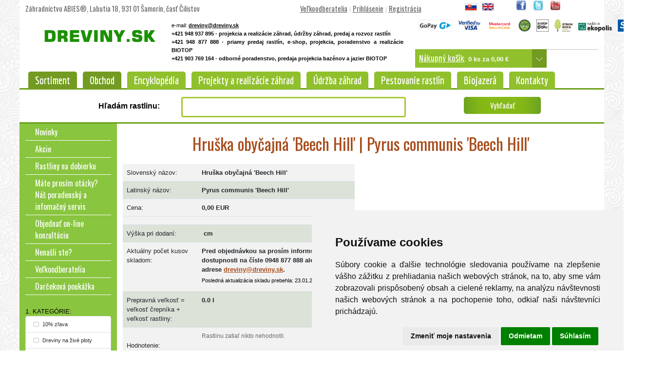

--- FILE ---
content_type: text/html; charset=win1250
request_url: https://www.dreviny.sk/3796-hruska-obycajna-beech-hill-pyrus-communis-beech-hill-/
body_size: 73508
content:
<!doctype html>
<html lang="sk">
<head>
	<title>Hruška obyèajná 'Beech Hill' | Pyrus communis 'Beech Hill' - Záhradníctvo ABIES</title>
<META content="text/html; charset=windows-1250" http-equiv=Content-Type>


   <META NAME="description" CONTENT="Zdravý, nenároèný strom s úzkou, pyramídovou korunou. Výška 9-12 m. Šírka do približne 5-7 m. Kmeò starších stromov je tmavosivý až takmer èierny, hlboko ryhova...">
    <META NAME="keywords" CONTENT="záhradníctvo, dreviny, okrasné dreviny, okrasné, okrasne dreviny, okrasne, okrasné a ovocné dreviny, záhradné rastliny, rastliny, návrhy a realizácie záhrad, záhradníctvo, ihliènaté a listnaté stromy, ihliènany, listnáèe, stromèeky, stromky, kry, kríky, kríèky, trvalky, popínavé, poliehavé, plazivé, rastliny, ihliènany, listnáèe, záhradná architektúra, výsadba, výsadby, realizácia záhrad, projekty záhrad, projekt záhrad, záhradný projekt, záhradné projekty, kvety, záhrada, kvitnúce, predaj rastlín,">

	 <meta name="robots" content="index, follow" />
<meta name="googlebot" content="index, follow" />

<meta property="og:image" content="https://www.dreviny.sk/fb-logo-dreviny.png" />


<link rel="shortcut icon" href="/favicon.ico" type="image/x-icon">
<link rel="icon" href="/favicon.ico" type="image/x-icon">

       
<meta http-equiv="X-UA-Compatible" content="IE=edge" />
<meta name="viewport" content="width=device-width, initial-scale=1"><!-- iphone potlacenie -->
	
    <!-- jQuery library (served from Google) -->
<script cookie-consent="strictly-necessary" src="https://ajax.googleapis.com/ajax/libs/jquery/3.7.1/jquery.min.js"></script>
    
<!--<script src="https://ajax.googleapis.com/ajax/libs/jquery/1.11.1/jquery.min.js"></script>-->
<!--<script src="https://ajax.googleapis.com/ajax/libs/jqueryui/1.10.4/jquery-ui.min.js" async></script>-->

<!--<script src="https://code.jquery.com/ui/1.12.0/jquery-ui.js" async></script>-->
<script src="https://code.jquery.com/ui/1.12.0/jquery-ui.min.js" async></script>

<script type="text/javascript" src="//cdnjs.cloudflare.com/ajax/libs/jquery.lazy/1.7.9/jquery.lazy.min.js"></script>


   
                



<link rel="stylesheet" href="//code.jquery.com/ui/1.12.0/themes/base/jquery-ui.css">
<!--<link rel="stylesheet" href="/obrazky/jquery-ui.theme.css">-->

<!-- Bootstrap CSS -->
    <link href="https://cdn.jsdelivr.net/npm/bootstrap@5.0.2/dist/css/bootstrap.min.css" rel="stylesheet" integrity="sha384-EVSTQN3/azprG1Anm3QDgpJLIm9Nao0Yz1ztcQTwFspd3yD65VohhpuuCOmLASjC" crossorigin="anonymous">

<!-- Bootstrap Bundle with Popper -->
    <script src="https://cdn.jsdelivr.net/npm/bootstrap@5.0.2/dist/js/bootstrap.bundle.min.js" integrity="sha384-MrcW6ZMFYlzcLA8Nl+NtUVF0sA7MsXsP1UyJoMp4YLEuNSfAP+JcXn/tWtIaxVXM" crossorigin="anonymous"></script>

	
	
	

    <!-- <script src="https://ajax.googleapis.com/ajax/libs/jqueryui/1.10.4/jquery-ui.min.js"></script>
	<script src="/add_to_cart.js"></script> -->
	<script type="text/javascript" src="/unhide.js" async></script><script type="text/javascript" language="javascript" src="/lytebox.js" async></script>
      <link rel="stylesheet" href="/lytebox.css" type="text/css" media="screen" />	<link rel="stylesheet" href="https://use.fontawesome.com/releases/v5.7.0/css/all.css" integrity="sha384-lZN37f5QGtY3VHgisS14W3ExzMWZxybE1SJSEsQp9S+oqd12jhcu+A56Ebc1zFSJ" crossorigin="anonymous" defer>

	
	<!--
	<link href='https://fonts.googleapis.com/css?family=Yanone+Kaffeesatz:400,700&subset=latin,latin-ext&display=swap' rel='stylesheet' type='text/css'>
	<link href='https://fonts.googleapis.com/css?family=Economica:400,700&subset=latin,latin-ext&display=swap' rel='stylesheet' type='text/css'>
	<link href='https://fonts.googleapis.com/css?family=Oswald&subset=latin,latin-ext&display=swap' rel='stylesheet' type='text/css'>
    -->
    
    <link rel="preconnect" href="https://fonts.googleapis.com">
    <link rel="preconnect" href="https://fonts.gstatic.com" crossorigin>
    <link href="https://fonts.googleapis.com/css2?family=Oswald:wght@200..700&family=Economica:ital,wght@0,400;0,700;1,400;1,700&family=Yanone+Kaffeesatz:wght@200..700&display=swap" rel="stylesheet">
    
    
	
  <!--<script language="JavaScript">
	//document.write ("<style>ul.sub{position: absolute; z-index:10; visibility: hidden; } li.mainHover ul.sub{visibility: visible;} li {behavior: url(hover.htc);}</style>");
  </script>  -->

      	<script>    
    $(function () {
      $('[data-toggle="tooltip"]').tooltip()
    })
    </script>
		



<!--<link rel="stylesheet" type="text/css" href="/position-fixed.css" /> nacitavame v styles-->
<!--[if IE]>
    <link rel="stylesheet" type="text/css" href="/position-fixed.IE.css?444" />
<![endif]-->






	
	
	<LINK rel="stylesheet" type="text/css" href="/obrazky/style.css?v=3">
	
    


	<!-- popup kosiku -->
	<script type='text/javascript' defer>//<![CDATA[ 
$(window).on('load', function(){
var flag=0;
$('#show-quick-cart').mouseenter(function () {        
    $('#quickcart').slideDown(500);
    return false;
});
$('#pardiv').mouseleave(function () {        
   
    $('#quickcart').slideUp(500);
    return false;
});


});//]]>  

</script>


<!-- popup kosiku 2 -->
<script type='text/javascript' defer>//<![CDATA[ 
$(window).on('load', function(){
jQuery('#cart-links,div.first').mouseenter(function() {
    if (jQuery(this).hasClass("first")) {
        jQuery('.block-cart').slideDown(400);
    }
}).mouseleave(function() {
    if (!jQuery(this).hasClass("first") && !jQuery(this).hasClass("last")) {
        jQuery('.block-cart').slideUp(400);
    }
});
/*
jQuery(".block-cart").hover(function() {
    jQuery(this).show();
}).mouseout(function() {
    jQuery(this).fadeOut("slow");
});*/
});//]]>  

</script>



<link rel="apple-touch-icon" sizes="57x57" href="/apple-icon-57x57.png">
<link rel="apple-touch-icon" sizes="60x60" href="/apple-icon-60x60.png">
<link rel="apple-touch-icon" sizes="72x72" href="/apple-icon-72x72.png">
<link rel="apple-touch-icon" sizes="76x76" href="/apple-icon-76x76.png">
<link rel="apple-touch-icon" sizes="114x114" href="/apple-icon-114x114.png">
<link rel="apple-touch-icon" sizes="120x120" href="/apple-icon-120x120.png">
<link rel="apple-touch-icon" sizes="144x144" href="/apple-icon-144x144.png">
<link rel="apple-touch-icon" sizes="152x152" href="/apple-icon-152x152.png">
<link rel="apple-touch-icon" sizes="180x180" href="/apple-icon-180x180.png">
<link rel="icon" type="image/png" sizes="192x192"  href="/android-icon-192x192.png">
<link rel="icon" type="image/png" sizes="32x32" href="/favicon-32x32.png">
<link rel="icon" type="image/png" sizes="96x96" href="/favicon-96x96.png">
<link rel="icon" type="image/png" sizes="16x16" href="/favicon-16x16.png">
<link rel="manifest" href="/manifest.json">
<meta name="msapplication-TileColor" content="#ffffff">
<meta name="msapplication-TileImage" content="/ms-icon-144x144.png">
<meta name="theme-color" content="#ffffff">




     
</head>

<body topmargin="0" leftmargin="0" >      
<!-- Cookie Consent by https://www.FreePrivacyPolicy.com -->
<script type="text/javascript" src="//www.freeprivacypolicy.com/public/cookie-consent/4.0.0/cookie-consent.js" charset="UTF-8" ></script>
<script type="text/javascript" charset="UTF-8"  >
document.addEventListener('DOMContentLoaded', function () {
cookieconsent.run({"notice_banner_type":"simple","consent_type":"express","palette":"light","language":"sk","page_load_consent_levels":["strictly-necessary"],"notice_banner_reject_button_hide":false,"preferences_center_close_button_hide":false,"page_refresh_confirmation_buttons":false,"website_name":"dreviny.sk","website_privacy_policy_url":"https://www.dreviny.sk/ochrana-osobnych-udajov/"});
});
</script>

<!--<noscript>Cookie Consent by <a href="https://www.freeprivacypolicy.com/" rel="nofollow noopener">Free Privacy Policy Generator website</a></noscript>-->
<!-- End Cookie Consent -->    


<!-- Google Tag Manager -->
<noscript><iframe src="//www.googletagmanager.com/ns.html?id=GTM-P7ZNH5"
height="0" width="0" style="display:none;visibility:hidden"></iframe></noscript>
<script type="text/plain" cookie-consent="tracking">(function(w,d,s,l,i){w[l]=w[l]||[];w[l].push({'gtm.start':
new Date().getTime(),event:'gtm.js'});var f=d.getElementsByTagName(s)[0],
j=d.createElement(s),dl=l!='dataLayer'?'&l='+l:'';j.async=true;j.src=
'//www.googletagmanager.com/gtm.js?id='+i+dl;f.parentNode.insertBefore(j,f);
})(window,document,'script','dataLayer','GTM-P7ZNH5');</script>
<!-- End Google Tag Manager -->


				  

<center>

<div class="container">


<!-- 0.010569095611572 -->
<!-- tu bude info o cookies -->
<div class="d-none d-md-block d-lg-block"><!-- zobrazi na 2 vacsich velkostiach -->

<div class="row" id="hlavicka">
    <div class="col-md-5 col-xs-12 topnazov" style="text-align: left; margin-top: 7px">
       Záhradníctvo ABIES&reg;, Labutia 18, 931 01 Šamorín, èas Èilistov	
	</div>
    <div class="col-md-4 col-xs-12"  style="text-align: center; color: #CCCCCC; margin-top: 7px">
    
     <a class="topmenu" href="/prihlasenie/">Ve¾koodberatelia</a> | <a class="topmenu" href="/prihlasenie/">Prihlásenie</a> | <a class="topmenu" href="/registracia/">Registrácia</a>       
	  
	</div>
	<div class="col-md-1 col-xs-6" style="text-align: center; margin-top: 2px">
	 <table class="table-condensed">
	   <tr>
	   <td style="width: 35px;">
	     <div style="width: 25px; border: 1px solid #FFFFFF;"><a href="/index.php?language=sk"><img src="/jazyk_slovensky.gif" width="25" height="16" alt="Slovensky" border="0"></a></div>
	   </td>
	   <td style="width: 35px;">
	     <div style="width: 25px; border: 1px solid #FFFFFF;"><a href="/index.php?language=en"><img src="/jazyk_anglicky.gif" width="25" height="16" alt="English" border="0"></a></div>
       </td>
	  </tr>
       </table>  
	   
	</div> 
	<div class="col-md-2 col-xs-6" style="text-align: center; margin-top: 0px">
     
	   <table class="table-condensed">
	   <tr>
	   <td style="width: 35px;"><a href="https://www.facebook.com/pages/Dreviny/411568158892428" target="_blank"><img src="/facebook-logo-male.jpg" width="21" height="21" alt="Facebook" border="0"></a></td>
       <td style="width: 35px;"><a href="https://twitter.com/dreviny" target="_blank"><img src="/twitter-logo-male.jpg" width="21" height="21" alt="Twitter" border="0"></a></td>
       <td style="width: 35px;"><a href="https://www.youtube.com/watch?v=feytmn2Vzgw&feature=player_embedded" target="_blank"><img src="/youtube-logo-male.jpg" width="21" height="21" alt="Youtube" border="0"></a></td>
	   </tr>
       </table>
	</div>
	
	
</div>

<div class="row" id="hlavicka">
   <div class="col-md-3 col-sm-12 animated bounceInDown" style="text-align: center; margin-top: 10px; padding-left: 40px; padding-right: 10px">
     <a href="https://www.dreviny.sk/" title="Dreviny.sk"><img src="/logo-dreviny3.gif" width="250" height="50" alt="Dreviny.sk" border="0"></a>
   </div>
   
   
   
   <div class="col-md-5 col-sm-6" style="text-align: center; ">
        <div style="text-align: left">
		<p style="font-size: 8pt;">
        e-mail: <a style="color: #000000; font-size: 8pt; font-weight: bold;" href="mailto:dreviny@dreviny.sk">dreviny@dreviny.sk</a><br><strong style="color: #000000">+421 948 937 895  - projekcia a realizácie záhrad, údržby záhrad, predaj a rozvoz rastlín</strong><br>
          <strong style="color: #000000">+421 948 877 888 - priamy predaj  rastlín, e-shop, projekcia, poradenstvo a realizácie BIOTOP</strong><br>
          <strong style="color: #000000">+421 903 769 164 - odborné poradenstvo, predaja projekcia bazénov a jazier BIOTOP</strong></p>		
		</div>
   </div>
   
   <div class="col-md-4 col-sm-6" style="text-align: center; margin-top: 0px">
    
	
     
     <table>
     <tr>
     <td><img src="/logo-gopay.png" loading="lazy" alt="GoPay" width="71" height="25" border="0" hspace="5" /></td>
     <td><img src="/logo-visa.png" loading="lazy" alt="Verified by Visa" width="45" height="20" border="0" hspace="5" /></td>
     <td><img src="/logo-mc_securecode.png" loading="lazy" alt="MasterCard Securecode" width="54" height="25" border="0" hspace="5" /></td>
     <td><a href="http://www.isa-arbor.sk/" target="_blank" data-toggle="tooltip" data-placement="bottom" title="èlen ISA- Obèianskeho združenia profesionálnych arboristov, priate¾ov stromov a 
všetkých ¾udí, ktorí si uvedomujú nenahradite¾ný význam stromov pre ¾udstvo"><img src="/logo-isa.jpg" loading="lazy" alt="èlen ISA" width="25" height="25" border="0" hspace="5"  /></a></td>
<td><a href="https://biojazierka.dreviny.sk/" target="_blank"><img style="margin-left: 5px; margin-right: 5px" src="/logo-biotop.png" loading="lazy" alt="Biotop" width="25" height="25" border="0" hspace="5"  /></a></td>
<td><a href="https://www.ekopolis.sk/zivotne-prostredie/strom-roka" target="_blank"><img style=" margin-right: 5px" src="/logo-strom-roka.jpg" loading="lazy" alt="Strom roka" width="37" height="25" border="0" hspace="5"  /></a></td>
<td><a href="https://www.ekopolis.sk" target="_blank"><img style=" margin-top: 5px" src="/logo-ekopolis.png" loading="lazy" alt="Nadácia Ekopolis" width="69" height="20" border="0" hspace="5"  /></a></td>
<td><img src="/logo-sphere2.png" loading="lazy" alt="Sphere" width="58" height="25" border="0" hspace="5" /></td>     
     </tr>
     
     </table>
     
     
     <!-- 0.010588884353638 -->   
	     
    <script>
 $(document).ready(function() {
   $("#responsekosik").load("/response_kosik.php");
   
   $.ajaxSetup({ cache: false });
});
</script>
  
  <span><i class="shopping-cart"></i></span>
  
  <!-- <div style="width: 270px; background-color: #DCEDA1; border: 1px solid #FFFFFF; text-align: left; padding: 8px; line-height: 160%"> -->
  <div id="cart-links"><!--  pre popup -->
   
  <div style="width: 240px; background-color: #91C02D; text-align: left; padding: 8px; line-height: 160%; color: #FFFFFF; float: left; height: 38px;"> 
  <a class="topkosik" href="/nakupny-kosik/" title="Nákupný košík">Nákupný košík</a>:
  <strong id="responsekosik"></strong>
  
  
    </div>
	<div style="width: 30px; background-color: #739B21; padding-top: 7px; text-align: center; line-height: 160%; float: left; height: 38px;"> 
      <!-- <ul class="links"> 
          <li class="first"><a href="checkout/cart/" title="My Cart" class="top-link-cart"><img src="kosik-sipka-drop.png" width="26" height="26" alt="" border="0"></a></li> 
          <li class="last"><a href="customer/account/login/" title="Log In">Log In / Register</a></li>
      </ul>  -->
	   
          <div class="first"><a href="/nakupny-kosik/" title="Nákupný košík" class="top-link-cart"><img src="/kosik-sipka-drop.png" width="26" height="26" alt="" border="0"></a></div> 
          <div class="last"></div>
      
	</div>
	<hr class="cistic2" />  
	 <div class="block block-cart quickcart mt-3" style="display: none; "> 
        
        


        <!-- <p class="empty">Nákupný košík je zatia¾ prázdny.</p>  -->
        
        <div class="block-content"> 
              <script>
 $(document).ready(function() {
   $("#responsekosik_large").load("/response_kosik_large.php");
   
   $.ajaxSetup({ cache: false });
});
</script>


<div id="responsekosik_large"> </div>
		
        </div> 
		
		
    </div> 
    
  
  </div><!-- /id -->
  
  
	
  
          
	   
   </div>
   
</div>

</div><!-- zobrazi na 2 vacsich velkostiach -->

<!-- 0.010596990585327 -->
<div class="row" id="lista">
    <div class="d-none d-md-block d-lg-block"><!-- zobrazi na 2 vacsich velkostiach -->
    
<div id="menu">
<ul>
  <li class="main" >
    <a class="menu menuaktivne" href="#" title="Obchod so sortimentom rastliny, dreviny, stromy">Sortiment</a>
          
    <ul class="sub">
    <li><a href="/10-zlava/">10% z¾ava</a></li><li><a href="/dreviny-na-zive-ploty/">Dreviny na živé ploty</a></li><li><a href="/dreviny-popinave/">Dreviny popínavé</a></li><li><a href="/dreviny_stromy_a_kry_do_polotieòa/">Dreviny, stromy a kry do polotieòa</a></li><li><a href="/rastliny-aj-do-tiena/">Rastliny aj do tieòa</a></li><li><a href="/rastliny-vhodne-na-bonsaje/">Rastliny vhodné na bonsaje</a></li><li><a href="/rastliny-kvitnuce/">Rastliny kvitnúce</a></li><li><a href="/rastliny-na-balkony-a-terasy/">Rastliny na balkóny a terasy</a></li><li><a href="/vzdyzelene-rastliny/">Vždyzelené rastliny</a></li><li><a href="/miniaturne-rastliny-rastuce-do-1-5-m/">Miniatúrne rastliny rastúce do 1,5 m</a></li><li><a href="/ihlicnany-dorastajuce-do-1-5-3m/">Ihliènany dorastajúce do 1,5 - 3m</a></li><li><a href="/ihlicnany-dorastajuce-nad-3m/">Ihliènany dorastajúce nad 3m</a></li><li><a href="/opadave-kry/">Opadavé kry</a></li><li><a href="/listnate-stromy-a-kry-do-3m/">Listnaté stromy a kry do 3m</a></li><li><a href="/listnace-dorastajuce-viac-nez-3m/">Listnáèe dorastajúce viac než 3m</a></li><li><a href="/ovocne-stromy-a-kry/">Ovocné stromy a kry</a></li><li><a href="/trvalky/">Trvalky</a></li><li><a href="/p-dopokryvne-kry-a-trvalky/">Pôdopokryvné kry a trvalky</a></li><li><a href="/Stromy-a-kry-s-okrasnymi-plodmi/">Stromy a kry s okrasnými plodmi</a></li><li><a href="/ma-nadherne-jesenne-sfarbenie-listov-alebo-ihlicia/">Má nádherné jesenné sfarbenie listov alebo ihlièia</a></li><li><a href="/zlavy-a-akcie/">Z¾avy a Akcie</a></li><li><a href="/ma-zaujimave-zimne-sfarbenie-alebo-tvar/">Má zaujímavé zimné sfarbenie alebo tvar</a></li><li><a href="/rastliny-do-kyslych-p-d/">Rastliny do kyslých pôd</a></li><li><a href="/rastliny-do-zasaditych-p-d/">Rastliny do zásaditých pôd</a></li><li><a href="/travy/">Trávy</a></li><li><a href="/bambusy/">Bambusy</a></li><li><a href="/do-skalky/">Do skalky</a></li><li><a href="/ku-jazierkam-a-potokom/">Dreviny ku jazierkam a potokom</a></li><li><a href="/rastliny-do-vody/">Rastliny do vody</a></li><li><a href="/liecive-a-aromaticke-rastliny/">Lieèivé a aromatické rastliny</a></li><li><a href="/citrusy/">Citrusy</a></li><li><a href="/doplnkovy-tovar/">Doplnkový tovar</a></li><li><a href="/cibuloviny/">Cibu¾oviny</a></li><li><a href="/male-stromy-siroke-do-5m-do-malych-zahrad/">Malé stromy široké do 5m, do malých záhrad</a></li><li><a href="/hnojiva/">Hnojivá</a></li><li><a href="/vianocne-stromceky/">Vianoèné stromèeky</a></li><li><a href="/ovocne-stromy-st-povite/">Ovocné stromy ståpovité</a></li><li><a href="/bylinky/">Bylinky</a></li><li><a href="/viackmenne-dreviny/">Viackmenné dreviny</a></li>    </ul>
    
  </li>
  
  <li class="main" >
    <a class="menu menuaktivne" href="https://www.dreviny.sk/" title="Obchod so sortimentom rastliny, dreviny, stromy">Obchod</a>
    <ul class="sub">
      
	  
    <li><a href="/novinky/" title="Novinky">Novinky</a></li><li><a href="/akcie/" title="Akcie">Akcie</a></li><li><a href="/dobierkova-sluzba/" title="Rastliny na dobierku">Rastliny na dobierku</a></li><li><a href="/nenasli_ste/" title="Nenašli ste?">Nenašli ste?</a></li><li><a href="/prihlasenie/" title="Ve¾koodberatelia">Ve¾koodberatelia</a></li><li><a href="/darcekova-poukazka/" title="Darèeková poukážka">Darèeková poukážka</a></li>	  
	  
    </ul>
  </li>
  <li class="main">
    <a class="menu " href="/encyklopedia-rastlin/" title="Encyklopédia rastlín">Encyklopédia</a>
	
    <ul class="sub">
      
      
    </ul>
  </li>
  <li class="main">
    <a class="menu " href="/projekty-a-realizacie-zahrad/" title="Projekty a realizácie záhrad">Projekty a realizácie záhrad</a>
    <ul class="sub">
    
    
     <li><a href="/realizacia-zahrad-ukazky/" title="Realizácie záhrad a ich ukážky">Realizácie záhrad a ich ukážky</a></li><li><a href="/projekty/" title="Projekty záhrad">Projekty záhrad</a></li><li><a href="/prave-projektujeme/" title="Práve projektujeme">Práve projektujeme</a></li><li><a href="/vypracovanie-cenovych-ponuk/" title="Cenové ponuky">Cenové ponuky</a></li><li><a href="/ceny/" title="Ceny">Ceny</a></li><li><a href="/unc-a-doprava/" title="Mininakladaè, rozvoz zeminy, vysokozdvižný vozík, nakládka, terénne práce a doprava">Mininakladaè, rozvoz zeminy, vysokozdvižný vozík, nakládka, terénne práce a doprava</a></li><li><a href="/zahradni-architekti/" title="Záhradní architekti">Záhradní architekti</a></li><li><a href="/interierovi-dizajneri/" title="Interiéroví dizajnéri">Interiéroví dizajnéri</a></li><li><a href="/prave-realizovane-projekty/" title="Práve realizované projekty">Práve realizované projekty</a></li>		  
      
      
		  
	  
    </ul>
  </li>
  
  <li class="main">
    <a class="menu " href="/udrzba-a-rekonstrukcia-zahrad/" title="Údržba záhrad">Údržba záhrad</a>
    <ul class="sub">
      
		  
      <li><a href="/udrzba-a-rekonstrukcia-zahrad/" title="Údržba a rekonštrukcia záhrad ">Údržba a rekonštrukcia záhrad </a></li><li><a href="/udrzba-a-rekonstrukcia-zahrad-ukazky/" title="Ukážky realizácií údržieb a rekonštrukcií záhrad">Ukážky realizácií údržieb a rekonštrukcií záhrad</a></li><li><a href="/udrzba-vypracovanie-cenovych-ponuk/" title="Cenové ponuky">Cenové ponuky</a></li><li><a href="/udrzba-ceny/" title="Ceny">Ceny</a></li><li><a href="/udrzba-nas-profesionalny-tim/" title="Náš profesionálny tím">Náš profesionálny tím</a></li><li><a href="/stromolezenie-a-odborny-rez-stromov/" title="Stromolezenie a odborný rez stromov">Stromolezenie a odborný rez stromov</a></li>		  
	  
    </ul>
  </li>
  
  <li class="main" >
    <a class="menu " href="/pestovanie-rastlin/" title="Pestovanie rastlín">Pestovanie rastlín</a>
		
		
    <ul class="sub">
	
	  <li><a href="/pestovanie-rastlin/" title="Máte prosím otázky? Náš poradenský a infomaèný servis ">Máte prosím otázky? Náš poradenský a infomaèný servis </a></li>
		  
		  <li><a href="/rozmnozovanie-rastlin/" title="Rozmnožovanie rastlín">Rozmnožovanie rastlín</a></li>
		  
		  <li><a href="/zavlahy/" title="Závlažovacie systémy">Závlažovacie systémy</a></li>
      
      <li><a href="/poradenstvo-ovocne-stromy/" title="Poradenstvo - Ovocné stromy">Poradenstvo - Ovocné stromy</a></li>
      
      <li><a href="/poradenstvo-ihlicnate-dreviny/" title="Poradenstvo - Ihliènaté dreviny">Poradenstvo - Ihliènaté dreviny</a></li>
      
      <li><a href="/poradenstvo-kry-trvalky/" title="Poradenstvo - Kry a trvalky">Poradenstvo - Kry a trvalky</a></li>
      
      <li><a href="/poradenstvo-travnik/" title="Poradenstvo - Trávnik">Poradenstvo - Trávnik</a></li>
		  
		  <li><a href="/aktualne-fotky-rastlin/" title="Aktuálne fotky rastlín">Aktuálne fotky rastlín</a></li>		  
      
    </ul>
  </li>
  
  <li class="main">
    <a class="menu " href="https://biojazierka.dreviny.sk/" target="_blank" title="Biobazény a biojazierka">Biojazerá</a>
  </li>
    
  <li class="main">
    <a class="menu " href="/mapa/" title="Kontakty">Kontakty</a>
	
	<ul class="sub">
	
	<li><a href="/mapa/" title="MAPA">MAPA</a></li>
		  
		  <li><a href="/predajna/" title="Predajòa Šamorín - Èilistov">Predajòa Šamorín - Èilistov</a></li>
		  
		  <li><a href="/pracovne-miesta/" title="Vo¾né pracovné miesta / Vacancies : ">Vo¾né pracovné miesta / Vacancies : </a></li>
		  
		  <li><a href="/viac-stromov/" title="Motivácia">Motivácia</a></li>
		  
		  <li><a href="/video/" title="Video">Video</a></li>
		  
		  <li><a href="/tlacove-spravy/" title="Tlaèové správy">Tlaèové správy</a></li>
		  
		  <li><a href="/referencie/" title="Naše referencie">Naše referencie</a></li>
		  
		  <li><a href="/podpora-verejnosti/" title="Spoloèenská angažovanos ">Spoloèenská angažovanos </a></li>
		  
		  <li><a href="/vseobecne-obchodne-podmienky/" title="Všeobecné obchodné podmienky">Všeobecné obchodné podmienky</a></li>
      
      <li><a href="/ochrana-osobnych-udajov/" title="Ochrana osobných údajov">Ochrana osobných údajov</a></li>
		  
		  
	 
	</ul> 
    
  </li>
</ul>
</div>  </div>
  
  <div class="d-md-none"><!-- zobrazi na 2 mensich velkostiach -->
    <!-- Static navbar -->
      <nav class="navbar navbar-default navbar-dark" style="background-color: #89C53F;">
        <div class="container-fluid">
          
            
            <!--<button style="margin-top: 12px; color: #FFFFFF;" type="button" class="navbar-toggle collapsed navbar-left" data-toggle="collapse" data-target="#bs-example-navbar-collapse-1" aria-expanded="false">
              <span class="sr-only">Toggle navigation</span>
              <span class="icon-bar" style="height: 3px"></span>
              <span class="icon-bar" style="height: 3px"></span>
              <span class="icon-bar" style="height: 3px"></span>
            </button>-->
            
             
             <a class="navbar-brand navbar-left" href="/" >                  
              <img style="height: 30px; width: 150px;" src="/logo-dreviny3.gif" alt="Dreviny.sk" border="0">
             </a>
             
     
               
               <button  class="navbar-toggler" type="button" data-bs-toggle="collapse" data-bs-target="#bs-example-navbar-collapse-1" aria-controls="navbarNav" aria-expanded="false" aria-label="Toggle navigation">
                <span class="navbar-toggler-icon"></span>
              </button>


            
             
           <span class="navbar-text">
            
            
            <!---<p class="navbar-text navbar-right" style="text-align: right; float: right; margin-top: 15px;">-->
              
              <a class="btn menu" style="color: #333333; font-size: 16px; background-color: #FFFFFF; margin-right: 10px" href="/nakupny-kosik/" title="Nákupný košík"><i class="fas fa-shopping-cart"></i></a>
              
            <!--</p>-->
            </span>
      
            <!--<button type="button" class="navbar-toggle collapsed" data-toggle="collapse" data-target="#bs-example-navbar-collapse-1" aria-expanded="false" aria-controls="navbar">
              <span class="sr-only">Toggle navigation</span>
              <span class="icon-bar"></span>
              <span class="icon-bar"></span>
              <span class="icon-bar"></span>
            </button>
            <a class="navbar-brand" href="#">Menu</a>  -->
          
		  <!-- Collect the nav links, forms, and other content for toggling -->
    <div class="collapse navbar-collapse" id="bs-example-navbar-collapse-1" >         
            <ul class="nav navbar-nav">
              <li class="nav-item dropdown active"><a class="nav-link dropdown-toggle" data-bs-toggle="dropdown" role="button" aria-expanded="false" href="#" title="Obchod so sortimentom rastliny, dreviny, stromy">Sortiment <span class="caret"></span></a>
		        <ul class="dropdown-menu">
                  
                  
                  <li><a href="/" title="Sortiment">Sortiment</a></li>
				  
          
          
          <li><a href="/10-zlava/">10% z¾ava</a></li><li><a href="/dreviny-na-zive-ploty/">Dreviny na živé ploty</a></li><li><a href="/dreviny-popinave/">Dreviny popínavé</a></li><li><a href="/dreviny_stromy_a_kry_do_polotieòa/">Dreviny, stromy a kry do polotieòa</a></li><li><a href="/rastliny-aj-do-tiena/">Rastliny aj do tieòa</a></li><li><a href="/rastliny-vhodne-na-bonsaje/">Rastliny vhodné na bonsaje</a></li><li><a href="/rastliny-kvitnuce/">Rastliny kvitnúce</a></li><li><a href="/rastliny-na-balkony-a-terasy/">Rastliny na balkóny a terasy</a></li><li><a href="/vzdyzelene-rastliny/">Vždyzelené rastliny</a></li><li><a href="/miniaturne-rastliny-rastuce-do-1-5-m/">Miniatúrne rastliny rastúce do 1,5 m</a></li><li><a href="/ihlicnany-dorastajuce-do-1-5-3m/">Ihliènany dorastajúce do 1,5 - 3m</a></li><li><a href="/ihlicnany-dorastajuce-nad-3m/">Ihliènany dorastajúce nad 3m</a></li><li><a href="/opadave-kry/">Opadavé kry</a></li><li><a href="/listnate-stromy-a-kry-do-3m/">Listnaté stromy a kry do 3m</a></li><li><a href="/listnace-dorastajuce-viac-nez-3m/">Listnáèe dorastajúce viac než 3m</a></li><li><a href="/ovocne-stromy-a-kry/">Ovocné stromy a kry</a></li><li><a href="/trvalky/">Trvalky</a></li><li><a href="/p-dopokryvne-kry-a-trvalky/">Pôdopokryvné kry a trvalky</a></li><li><a href="/Stromy-a-kry-s-okrasnymi-plodmi/">Stromy a kry s okrasnými plodmi</a></li><li><a href="/ma-nadherne-jesenne-sfarbenie-listov-alebo-ihlicia/">Má nádherné jesenné sfarbenie listov alebo ihlièia</a></li><li><a href="/zlavy-a-akcie/">Z¾avy a Akcie</a></li><li><a href="/ma-zaujimave-zimne-sfarbenie-alebo-tvar/">Má zaujímavé zimné sfarbenie alebo tvar</a></li><li><a href="/rastliny-do-kyslych-p-d/">Rastliny do kyslých pôd</a></li><li><a href="/rastliny-do-zasaditych-p-d/">Rastliny do zásaditých pôd</a></li><li><a href="/travy/">Trávy</a></li><li><a href="/bambusy/">Bambusy</a></li><li><a href="/do-skalky/">Do skalky</a></li><li><a href="/ku-jazierkam-a-potokom/">Dreviny ku jazierkam a potokom</a></li><li><a href="/rastliny-do-vody/">Rastliny do vody</a></li><li><a href="/liecive-a-aromaticke-rastliny/">Lieèivé a aromatické rastliny</a></li><li><a href="/citrusy/">Citrusy</a></li><li><a href="/doplnkovy-tovar/">Doplnkový tovar</a></li><li><a href="/cibuloviny/">Cibu¾oviny</a></li><li><a href="/male-stromy-siroke-do-5m-do-malych-zahrad/">Malé stromy široké do 5m, do malých záhrad</a></li><li><a href="/hnojiva/">Hnojivá</a></li><li><a href="/vianocne-stromceky/">Vianoèné stromèeky</a></li><li><a href="/ovocne-stromy-st-povite/">Ovocné stromy ståpovité</a></li><li><a href="/bylinky/">Bylinky</a></li><li><a href="/viackmenne-dreviny/">Viackmenné dreviny</a></li>    
    
                  
                </ul>
		  </li>
              
              <li class="nav-item dropdown active"><a class="nav-link dropdown-toggle" data-bs-toggle="dropdown" role="button" aria-expanded="false" href="#" title="Obchod so sortimentom rastliny, dreviny, stromy">Obchod <span class="caret"></span></a>
		        <ul class="dropdown-menu">
                  
                  
                  <li><a href="/" title="Obchod">Obchod</a></li>
				  
          <li><a href="/novinky/" title="Novinky">Novinky</a></li><li><a href="/akcie/" title="Akcie">Akcie</a></li><li><a href="/dobierkova-sluzba/" title="Rastliny na dobierku">Rastliny na dobierku</a></li><li><a href="/nenasli_ste/" title="Nenašli ste?">Nenašli ste?</a></li><li><a href="/prihlasenie/" title="Ve¾koodberatelia">Ve¾koodberatelia</a></li><li><a href="/darcekova-poukazka/" title="Darèeková poukážka">Darèeková poukážka</a></li>                  
                </ul>
		  </li>
              <li class="nav-item"><a class="nav-link " href="/encyklopedia-rastlin/" title="Encyklopédia rastlín">Encyklopédia</a></li>
              
			  <li class="nav-item dropdown ">
                <a href="#" title="Projekty a realizácie záhrad" class="nav-link dropdown-toggle" data-bs-toggle="dropdown" role="button" aria-expanded="false">Projekty a realizácie záhrad <span class="caret"></span></a>
                <ul class="dropdown-menu">
                  <li><a href="/projekty-a-realizacie-zahrad/" title="Projekty a realizácie záhrad">Projekty a realizácie záhrad</a></li>
		  
      <li><a href="/realizacia-zahrad-ukazky/" title="Realizácie záhrad a ich ukážky">Realizácie záhrad a ich ukážky</a></li><li><a href="/projekty/" title="Projekty záhrad">Projekty záhrad</a></li><li><a href="/prave-projektujeme/" title="Práve projektujeme">Práve projektujeme</a></li><li><a href="/vypracovanie-cenovych-ponuk/" title="Cenové ponuky">Cenové ponuky</a></li><li><a href="/ceny/" title="Ceny">Ceny</a></li><li><a href="/unc-a-doprava/" title="Mininakladaè, rozvoz zeminy, vysokozdvižný vozík, nakládka, terénne práce a doprava">Mininakladaè, rozvoz zeminy, vysokozdvižný vozík, nakládka, terénne práce a doprava</a></li><li><a href="/zahradni-architekti/" title="Záhradní architekti">Záhradní architekti</a></li><li><a href="/interierovi-dizajneri/" title="Interiéroví dizajnéri">Interiéroví dizajnéri</a></li><li><a href="/prave-realizovane-projekty/" title="Práve realizované projekty">Práve realizované projekty</a></li>		  
                 
                </ul>
              </li>
			  
			  <li class="nav-item dropdown ">
                <a href="#" title="Údržba záhrad" class="nav-link dropdown-toggle" data-bs-toggle="dropdown" role="button" aria-expanded="false">Údržba záhrad <span class="caret"></span></a>
                <ul class="dropdown-menu">
                  
                  
                  <li><a href="/udrzba-a-rekonstrukcia-zahrad/" title="Údržba a rekonštrukcia záhrad ">Údržba a rekonštrukcia záhrad </a></li><li><a href="/udrzba-a-rekonstrukcia-zahrad-ukazky/" title="Ukážky realizácií údržieb a rekonštrukcií záhrad">Ukážky realizácií údržieb a rekonštrukcií záhrad</a></li><li><a href="/udrzba-vypracovanie-cenovych-ponuk/" title="Cenové ponuky">Cenové ponuky</a></li><li><a href="/udrzba-ceny/" title="Ceny">Ceny</a></li><li><a href="/udrzba-nas-profesionalny-tim/" title="Náš profesionálny tím">Náš profesionálny tím</a></li><li><a href="/stromolezenie-a-odborny-rez-stromov/" title="Stromolezenie a odborný rez stromov">Stromolezenie a odborný rez stromov</a></li>		            
                </ul>
              </li>
			  
              <li class="nav-item dropdown ">
                <a href="#" title="Pestovanie rastlín" class="nav-link dropdown-toggle" data-bs-toggle="dropdown" role="button" aria-expanded="false">Pestovanie rastlín <span class="caret"></span></a>
                <ul class="dropdown-menu">
                  <li><a href="/pestovanie-rastlin/" title="Máte prosím otázky? Náš poradenský a infomaèný servis ">Máte prosím otázky? Náš poradenský a infomaèný servis </a></li>
		  
		  <li><a href="/rozmnozovanie-rastlin/" title="Rozmnožovanie rastlín">Rozmnožovanie rastlín</a></li>
		  
		  <li><a href="/zavlahy/" title="Závlažovacie systémy">Závlažovacie systémy</a></li>
      
      <li><a href="/poradenstvo-ovocne-stromy/" title="Poradenstvo - Ovocné stromy">Poradenstvo - Ovocné stromy</a></li>
      
      <li><a href="/poradenstvo-ihlicnate-dreviny/" title="Poradenstvo - Ihliènaté dreviny">Poradenstvo - Ihliènaté dreviny</a></li>
      
      <li><a href="/poradenstvo-kry-trvalky/" title="Poradenstvo - Kry a trvalky">Poradenstvo - Kry a trvalky</a></li>
      
      <li><a href="/poradenstvo-travnik/" title="Poradenstvo - Trávnik">Poradenstvo - Trávnik</a></li>
		  
		  <li><a href="/aktualne-fotky-rastlin/" title="Aktuálne fotky rastlín">Aktuálne fotky rastlín</a></li>	                 
                </ul>
              </li>
			  
			  <li class="nav-item dropdown">
                <a href="#" title="Kontakty" class="nav-link dropdown-toggle " data-bs-toggle="dropdown" role="button" aria-expanded="false">Kontakty <span class="caret"></span></a>
                <ul class="dropdown-menu" role="menu">
                  <li><a href="/mapa/" title="MAPA">MAPA</a></li>
		  
		  <li><a href="/predajna/" title="Predajòa Šamorín - Èilistov">Predajòa Šamorín - Èilistov</a></li>
		  
		  <li><a href="/pracovne-miesta/" title="Vo¾né pracovné miesta / Vacancies : ">Vo¾né pracovné miesta / Vacancies : </a></li>
		  
		  <li><a href="/viac-stromov/" title="Motivácia">Motivácia</a></li>
		  
		  <li><a href="/video/" title="Video">Video</a></li>
		  
		  <li><a href="/tlacove-spravy/" title="Tlaèové správy">Tlaèové správy</a></li>
		  
		  <li><a href="/referencie/" title="Naše referencie">Naše referencie</a></li>
		  
		  <li><a href="/podpora-verejnosti/" title="Spoloèenská angažovanos ">Spoloèenská angažovanos </a></li>
		  
		  <li><a href="/vseobecne-obchodne-podmienky/" title="Všeobecné obchodné podmienky">Všeobecné obchodné podmienky</a></li>  
      
      <li><a href="/ochrana-osobnych-udajov/" title="Ochrana osobných údajov">Ochrana osobných údajov</a></li>                  
                </ul>
              </li>
              <li role="separator" class="divider"></li>
        <li style="background-color: #FFFFFF">
              <table class="table-condensed">
        	   <tr>
             <td>Záhradníctvo ABIES&reg;, Labutia 18, 931 01 Šamorín, èas Èilistov	</td>
        	   <td style="width: 35px;">
        	     <div style="width: 25px; border: 1px solid #FFFFFF;"><a href="/index.php?language=sk"><img src="/jazyk_slovensky.gif" width="25" height="16" alt="Slovensky" border="0"></a></div>
        	   </td>
        	   <td style="width: 35px;">
        	     <div style="width: 25px; border: 1px solid #FFFFFF;"><a href="/index.php?language=en"><img src="/jazyk_anglicky.gif" width="25" height="16" alt="English" border="0"></a></div>
               </td>
        	  
        	   <td style="width: 35px;"><a href="https://www.facebook.com/pages/Dreviny/411568158892428" target="_blank"><img src="/facebook-logo-male.jpg" width="21" height="21" alt="" border="0"></a></td>
               <td style="width: 35px;"><a href="https://twitter.com/dreviny" target="_blank"><img src="/twitter-logo-male.jpg" width="21" height="21" alt="" border="0"></a></td>
               <td style="width: 35px;"><a href="https://www.youtube.com/watch?v=feytmn2Vzgw&feature=player_embedded" target="_blank"><img src="/youtube-logo-male.jpg" width="21" height="21" alt="" border="0"></a></td>
        	   </tr>
               </table>
               <div class="row ">
               <div class="col-12 ">
                  	<p style="font-size: 8pt;">
                          tel.: e-mail: <a style="color: #000000; font-size: 8pt; font-weight: bold;" href="mailto:dreviny@dreviny.sk">dreviny@dreviny.sk</a><br><strong style="color: #000000">+421 948 937 895  - projekcia a realizácie záhrad, údržby záhrad, predaj a rozvoz rastlín</strong><br>
                        <strong style="color: #000000">+421 948 877 888 - priamy predaj  rastlín, e-shop, projekcia, poradenstvo a realizácie BIOTOP</strong><br>
                        <strong style="color: #000000">+421 903 769 164 - odborné poradenstvo, predaja projekcia bazénov a jazier BIOTOP</strong></p>		
               </div>
               </div>
                 
                 <table>
                 <tr>
                 <td><img loading="lazy" src="/logo-gopay.png" alt="GoPay" height="20" border="0" hspace="2" /></td>
                 <td><img loading="lazy" src="/logo-visa.png" alt="Verified by Visa" height="16" border="0" hspace="2" /></td>
                 <td><img loading="lazy" src="/logo-mc_securecode.png" alt="MasterCard Securecode" height="20" border="0" hspace="2" /></td>
                
                 <td><a href="http://www.isa-arbor.sk/" target="_blank" title="èlen ISA" ><img loading="lazy" src="/logo-isa.jpg" alt="èlen ISA" height="20" border="0" hspace="2"  /></a></td>
            <td><a href="https://biojazierka.dreviny.sk/" target="_blank" title="Biojazierka"><img style="margin-left: 2px; margin-right: 2px" loading="lazy" src="/logo-biotop.png" alt="Biojazierka" height="20" border="0" hspace="2"  /></a></td>
            <td><a href="https://www.ekopolis.sk/zivotne-prostredie/strom-roka" target="_blank" title="Strom roka"><img style=" margin-right: 5px"  loading="lazy" src="/logo-strom-roka.jpg" alt="Strom roka" height="20" border="0" hspace="2"  /></a></td>
                 
            <td><a href="https://www.ekopolis.sk" target="_blank" title="Nadácia Ekopolis"><img style=" margin-top: 5px"  loading="lazy" src="/logo-ekopolis.png" alt="Nadácia Ekopolis" height="20" border="0" hspace="2"  /></a></td>
                 </tr>
                 </table>
               
                 
       
        </li>
			  <!-- <li><a href="#">Contact</a></li> -->
            </ul>
          </div>
          <!-- <div id="navbar" class="navbar-collapse collapse">
            <ul class="nav navbar-nav">
              <li class="active"><a href="#">Home</a></li>
              <li><a href="#">About</a></li>
              <li><a href="#">Contact</a></li>
              <li class="dropdown">
                <a href="#" class="dropdown-toggle" data-toggle="dropdown" role="button" aria-expanded="false">Dropdown <span class="caret"></span></a>
                <ul class="dropdown-menu" role="menu">
                  <li><a href="#">Action</a></li>
                  <li><a href="#">Another action</a></li>
                  <li><a href="#">Something else here</a></li>                  
                </ul>
              </li>
            </ul>
            
          </div> --><!--/.nav-collapse -->
        </div><!--/.container-fluid -->
      </nav>

  </div>

</div> <!-- id lista -->
<!-- 0.048287868499756 -->
<div class="row" id="vyhladavanie">
    
	

	   <form class="form-horizontal" id="searchForm" name="hladamrastlinu" action="/vyhladat/" method="get">
	   
	   <div class="row">
     
       
  <style type="text/css"> 
  /*
  .ui-state-hover {
    background: #6BA017 !important;
  }
  
  .ui-autocomplete .ui-menu-item a.ui-state-focus {
      background: #6BA017 !important;
      border: 1px solid #6BA017 !important;
   }
   */
  .ui-autocomplete {
    max-height: 500px;
    overflow-y: auto;
    /* prevent horizontal scrollbar */
    overflow-x: hidden;
  }
  /* IE 6 doesn't support max-height
   * we use height instead, but this forces the menu to always be this tall
   */
  * html .ui-autocomplete {
    height: 500px;
  }
  </style>
  
    <script defer>
  $(function() {
    var availableTags = [ "Abélia Edward Goucher", "Abelia edward Goucher", "Abélia ve¾kokvetá", "Abelia grandiflora", "Abélia ve¾kokvetá Confetti", "Abelia grandiflora Confetti", "Abélia ve¾kokvetá Edward Goucher", "Abelia grandiflora Edward Goucher", "Abélia ve¾kokvetá Gold Spot", "Abelia grandiflora Gold Spot", "Abélia ve¾kokvetá Hopleys", "Abelia grandiflora Hopleys", "Abélia ve¾kokvetá Kaleidoscope", "Abelia grandiflora Kaleidoscope", "Abélia ve¾kokvetá Prostrata", "Abelia grandiflora Prostrata", "Acer palmatum TAMUKE YAMA", "Javor dlaòovitolistý TAMUKE YAMA", "Agát biely", "Robinia pseudoacacia", "Agát biely Frisia", "Robinia pseudoacacia Frisia", "Agát biely Nyírségi", "Robinia pseudoacacia Nyírségi (Nyirségi)", "Agát biely Semperflorens (Vždy kvitnúci)", "Robinia pseudoacacia Semperflorens", "Agát biely Umbraculifera", "Robinia pseudocacacia Umbraculifera", "Agát skrútený Twisty Baby, na kmienku", "Robinia pseudoacacia Twisty Baby", "Agát srstnatý Macrophylla", "Robinia hispida Macrophylla", "Agát srstnatý, kmienik 225 cm", "Robinia hispida", "Akant mäkký Morning Candle", "Acanthus mollis Morning Candle", "Akébia päpoèetná", "Akebia quinnata", "Aktinídia význaèná (kivi, kiwi) Weiki, samopelivá", "Actinidia arguta Weiki (Bayern-kiwi, Weihenstephaner kiwi)", "Aktinídia význaèná Issai, mini kivi (kiwi) SAMOOPELIVÉ, MRAZUODOLNÉ", "Actinidia arguta Issai", "Aktinídia význaèná, samoopelivá (mini-kivi, mini kiwi, odolné kivi, samoopelivé)", "Actinidia arguta", "Albízia julibrissin", "Albizia (Albisia) julibrissin", "Albízia julibrissin Ombrella (Dáždnik)", "Albizia (Albisia) julibrissin Ombrella", "Albízia julibrissin Rosea", "Albizia (Albisia) julibrissin Rosea", "Albízia julibrissin Summer Chocolate (Letná èokoláda)", "Albizia (Albisia) julibrissin Summer Chocolate", "Albízia julibrissin Summer Chocolate (Letná èokoláda) viackmenná", "Albizia (Albisia) julibrissin Summer Chocolate", "Albízia jullibrissin Summer Chocolate 125/150 viackmeò  (IT 2020)", "Albízia jullibrissin Summer Chocolate 125/150 (IT 2020)", "Alchemilka mäkká", "Alchemilla mollis", "Aloa pravá", "Aloe vera", "Ambrovník styraxový", "Liquidambar styraciflua", "Ambrovník styraxový Palo Alto", "Liquidambar styraciflua Palo Alto", "Ambrovník styraxový Gum Ball (Žuvaèková bublina)", "Liquidambar styraciflua Gum Ball", "Ambrovník styraxový Gum Ball (Žuvaèková bublina) na kmieniku", "Liquidambar styraciflua Gum Ball", "Ambrovník styraxový Paarl", "Liquidambar styraciflua Paarl", "Ambrovník styraxový Silver King", "Liquidambar styraciflua Silver King", "Ambrovník styraxový Worplesdon", "Liquidambar styraciflua Worplesdon", "Ambrovník styraxový, na kmienku", "Liquidambar styraciflua", "Ambrovník styraxový, viackmeò", "Liquidambar styraciflua, mutistem", "Ambrovník styraxový, viackmenný", "Liquidambar styraciflua", "Arábka kaukazská Pink", "Arabis caucasica Pink", "Araucaria araucana", "Araukária andská", "Araukária andská", "Araucaria araucana", "Arónia èerešòolistá", "Aronia prunifolia", "Arónia èerešòolistá Aron", "Aronia prunifolia Aron", "Arónia èerešòolistá Nero", "Aronia prunifolia Nero", "Arónia èerešòolistá Viking", "Aronia prunifolia Viking", "Arónia èierna Amit", "Aronia mitschurini Amit", "Arónia èiernoplodá Hugin", "Aronia melanocarpa Hugin", "Arónia Nero", "Aronia Nero", "Arónia Nero na kmieniku 80-100cm", "Aronia Nero", "Arónia Nero, kont. 11 cm", "Asimina triloba Overleese,výška 40-50", "Asimina triloba", "Asimina trojlaloèná Mango (Banán severu Mango)", "Asimina triloba", "Asimina trojlaloèná Overleese (Banán severu Overlese)", "Asimina triloba Overleese", "Asimina trojlaloèná Prima 1216 (Banán severu Prima 1216)", "Asimina triloba Prima 1216", "Asimina trojlaloèná Prolific (Banán severu Prolific)", "Asimina triloba Prolific", "Asimina trojlaloèná Sunflower (Slneènica) (Banán severu Sunflower)", "Asimina triloba Sunflower", "Astilba arendsova Diamant", "Astilbe x arendsii Diamant", "Astilba arendsova Flamingo", "Astilbe x arendsii Flamingo", "Astilba arendsova Show Star (Hviezda Šou)", "Astilbe x arendsii Show Star", "Astilba èínska Purpurkerze (Purpurová svieca)", "Astilbe chinensis Purpurkerze", "Astilba èínska Superba", "Astilbe chinensis Superba", "Astra alpínska", "Aster alpinus", "Astra alpínska Albus", "Aster alpinus Albus", "Astra alpínska Dunkle Schöne (Tmavá kráska)", "Aster alpinus Dunkle Schoene (Schone)", "Astra alpínska Happy End (Šastný koniec)", "Aster alpinus Happy End", "Astra alpská Wargrave Pink (Vojnový hrob ružová)", "Aster alpinus Wargrave Pink", "Astra kopcová Rudolf Goethe", "Aster amellus Rudolf Goethe", "Astra krovitá Blaue Lagune (Modrá Lagúna)", "Aster dumosus Blaue Lagune", "Astra krovitá Jenny", "Aster dumosus Jenny", "Astra krovitá Lady in Blue (Dáma v modrom)", "Aster dumosus Lady in Blue", "Astra krovitá Peter Pan", "Aster dumosus Peter Pan", "Astra novobelgická Elta", "Aster novi-belgii Elta", "Astra novobelgická Winston Churchill", "Aster novi belgii Winston Churchill", "Astra rázcochatá P9", "Aster divaricatus", "Aukuba japonská Variegata", "Aucuba japonica Variegata", "Austrálska ohnivá tráva", "Uncinia rubra (Uncinia uncinata Rubra)", "Azalea japonica Geisha Red", "Azalea japonica Geisha Red", "Azalka Gibraltar", "Azalea Gibraltar", "Azalka Golden Eagle", "Azalea Golden Eagle", "Azalka japonská Geisha Rose", "Azalea japonica Geisha Rose", "Azalka japonská Schneeperle (Snehová perla), Rododendron Schneeperle", "Azalea japonica Schneeperle", "Azalka Schneewitchen (Snehulienka)", "Rhododendron Schneewitchen", "Azalka Schneewitchen (Snehulienka), biela, (rododendron Schneewitchen)", "Azalea Schneewitchen, Rhododendron Schneewitchen", "Azalka Schubert, ružová (rododendron Schubert)", "Azalea Schubert, Rhododendron Schubert (kaempferi hybrid)", "Balónovník ve¾kokvetý Biely", "Platycodon grandiflorum White", "Balónovník ve¾kokvetý Fuji Blue", "Platycodon grandiflorum Fuji Blue", "Balónovník ve¾kokvetý Pink", "Platycodon grandiflorum Pink", "Bambus èierny (èierny bambus) Phyllostachys nigra", "Phyllostachys nigra", "Bambus èierny Phyllostachys nigra", "Phyllostachys nigra", "Bambus Fargesia murielae", "Fargesia murielae", "Bambus Fargesia murielae Joy (Rados)", "Fargesia murielae Joy, Fargesia murieliae Joy", "Bambus Fargesia murielae Simba", "Fargesia murielae Simba", "Bambus Fargesia murieliae Jumbo", "Fargesia murieliae Jumbo", "Bambus Fargesia murieliae Jumbo, v èrepníku 5-15 L", "Fargesia murieliae Jumbo", "Bambus Fargesia murieliae Winter Joy", "Bambus Fargesia murieliae Winter Joy", "Bambus Fargesia nitida  Gansu", "Fargesia nitida Gansu", "Bambus Fargesia nitida Black Pearl", "Fargesia nitida Black Pearl", "Bambus Fargesia nitida Great Wall (Ve¾ký múr)", "Fargesia nitida Great Wall", "Bambus Fargesia nitida Jiuzhaigou", "Fargesia nitida Jiuzhaigou", "Bambus Fargesia nitida Volcano", "Fargesia murieliae Vulcano", "Bambus Fargesia nitida, Bambus Modrá fontána", "Fargesia nitida", "Bambus Fargesia Rufa", "Fargesia Rufa", "Bambus Fargesia scabrida Asian Wonder (Zázrak Ázie)", "Fargesia scabrida Asian Wonder", "Bambus Phyllostachys aureosulcata Spectabilis (Pozoruhodný)", "Phyllostachys aureosulcata Spectabilis", "Bambus Phyllostachys bissetii (bisettii)", "Phyllostachys bissetii", "Bambus Phyllostachys vivax Aurea (Aureocaulis)", "Phyllostachys vivax Aurea (Aureocaulis)", "Bambus Phyllostachys vivax Aureocaulis", "Phyllostachys vivax Aureocaulis", "Bambus trsnatý, Fargesia denudata", "Fargesia denudata", "Banánovník Ensete", "Musa Ensete - Banana", "Banánovník Sachalin (Sakhalin)", "Musa basjoo Sakhalin", "Baza èierna", "Sambucus nigra", "Baza èierna Black Beauty (Èierna Kráska)", "Sambucus nigra Black Beauty (Èierna Kráska)", "Baza èierna Black Lace", "Sambucus nigra Black Lace", "Baza èierna Black Tower", "Sambucus nigra Black Tower", "Baza èierna Guincho Purple", "Sambucus nigra Guincho Purple", "Bazalka prvá", "Ocimum basilicum ´Dark Green´", "Belas viržínsky", "Chionanthus Virginicus", "Bergénia srdcolistá Purpurea (Purpurová)", "Bergenia cordifolia Purpurea", "Bergénia srdcolistá Rosea (Ružová)", "Bergenia cordifolia Rosea", "Bergénia srdcolistá Winterglut (Zimná žiara, Winterglow)", "Bergenia cordifolia Winterglut", "Bezkolenec Edith Dudszus", "Molinia caerulea Edith Dudszus", "Bezkolenec Heidebraut", "Molinia caerulea Heidebraut", "Bezkolenec San 2020", "Molinia caeruela San 2020", "BIOPON jesenné organické hnojivo na ihliènany 1kg", "BIOPON organické hnojivo na èuèoriedky 1kg", "BIOPON organické hnojivo na hortenzie a rododendrony 1kg", "BIOPON organické hnojivo univerzálne na okrasné rastliny 1kg", "Bledula jarná", "Leucojum vernum", "Bonsaj Borovica lesná", "Pinus Sylvestris Bonsai", "Bonsaje malé, 30-80 cm, buk a hrab", "Borievka BONSAI", "Juniperus", "Borievka èínska (prostredná) Old Gold (Staré Zlato)", "Juniperus chinensis (media) Old Gold", "Borievka èínska (prostredná) Old Gold (Staré Zlato), polokmeò", "Juniperus chinensis (media) Old Gold", "Borievka èínska Blaauw", "Juniperus chinensis Blaauw", "Borievka èínska Blue Alps (Modré Alpy)", "Juniperus chinensis Blue Alps", "Borievka èínska Pfitzeriana  Old Gold", "Juniperus chinensis Pfitzeriana Old Gold", "Borievka èínska Stricta", "Juniperus chinensis Stricta", "Borievka èínska Variegatum", "Juniperus chinensis Variegatum", "Borievka kláštorná Tamariscifolia", "Juniperus sabina Tamariscifolia", "Borievka obyèajná", "Juniperus communis", "Borievka obyèajná Arnold", "Juniperus communis Arnold", "Borievka obyèajná Compressa (Stlaèená)", "Juniperus communis Compressa", "Borievka obyèajná Green Carpet (Zelený koberec)", "Juniperus communis Green Carpet", "Borievka obyèajná Hibernica", "Juniperus communis Hibernica", "Borievka obyèajná Repanda", "Juniperus communis Repanda", "Borievka obyèajná Sentinel", "Juniperus communis Sentinel", "Borievka obyèajná Sentinel 60-80", "Juniperus communis Sentinel", "Borievka pfitzerova Old Gold (Staré Zlato)", "Juniperus pfitzeriana Old Gold", "Borievka pobrežná Blue Pacific (Modrý Pacifik), kmienik 40cm", "Juniperus conferta Blue Pacific", "Borievka poliehavá (procumbens) Nana", "Juniperus procumbens Nana", "Borievka procumbens Nana P9", "Juniperus procumbens Nana P9", "Borievka prostredná Mint Julep, na kmienku 80 cm", "Juniperus media Mint Julep", "Borievka prostredná Old Gold ((Staré Zlato), polokmeò", "Juniperus Old Gold", "Borievka rozprestretá Blue Chip", "Juniperus horizontalis Blue Chip", "Borievka rozprestretá Mother Lode", "Juniperus horizontalis Mother Lode", "Borievka rozprestretá Prince of Wales", "Juniperus horizontalis Prince of Wales", "Borievka rozprestretá Prince of Wales na kmienku", "Juniperus squamata Prince of Wales", "Borievka sabina Tamariscifolia", "Juniperus sabina Tamariscifolia", "Borievka šupinatá Blue Arrow (Modrý šíp)", "Juniperus scopulorum Blue Arrow", "Borievka šupinatá Blue Carpet (Modrý koberec), pôdopokryvná", "Juniperus squamata Blue Carpet", "Borievka šupinatá Blue Star (Modrá hviezda)", "Juniperus squamata Blue Star", "Borievka šupinatá Meyeri", "Juniperus squamata Meyeri", "Borievka viržínska (raketa) Blue Arrow (Modrý Šíp)", "Juniperus scopulorum (virginiana) Blue Arrow", "Borievka viržínska Helle syn. èínska Sparan, Taylor, náhrada stredomorských cyprusov", "Juniperus virginiana Helle syn. chinensis Spartan, Taylor", "Borievka viržínska Helle, syn. èínska Sparan, Taylor, náhrada stredomorských cyprusov", "Juniperus virginiana Helle syn. chinensis Spartan, Taylor", "Borovica balkánska", "Pinus peuce", "Borovica barinná (Borovica blatka)", "Pinus uncinata", "Borovica bungeho", "Pinus burgeana", "Borovica èierna", "Pinus nigra", "Borovica èierna Brepo (Pierrick Bregeon, Marie Bregeon), kmienik", "Pinus nigra Brepo (Pierrick Bregeon, Marie Bregeon), fusto", "Borovica èierna Brepo na kmieniku", "Pinus nigra Brepo", "Borovica èierna Fastigiata (Pyramidalis)", "Pinus nigra Fastigiata (Pyramidalis)", "Borovica èierna Green Tower", "Pinus nigra Green Tower", "Borovica èierna Nigra", "Pinus nigra Nigra", "Borovica èierna Nigra (poddruh Nigra)", "Pinus nigra Nigra (subspecies Nigra)", "Borovica èierna Pyramidalis", "Pinus nigra Pyramidalis (Fastigiata, Molette)", "Borovica himalájska", "Pinus wallichiana, syn. P. chylla, P. excelsa, P. griffithii", "Borovica himalájska Densa", "Pinus wallichiana Densa, syn. P. chylla, P. excelsa, P. griffithii Densa", "Borovica himalájska Nana", "Pinus wallichiana Nana, syn. P. chylla, P. excelsa, P. griffithii", "Borovica hladká", "Pinus strobus", "Borovica hladká (vejmutovka)", "Pinus strobus", "Borovica hladká Fastigiata", "Pinus strobus Fastigiata", "Borovica hladká Minima (Nana Minima, Radiata)", "Pinus strobus Minima (Radiata, Nana Minima)", "Borovica hladká Minima (Nana, Radiata), na kmienku", "Pinus strobus Minima (Nana, Radiata)", "Borovica hladká Minuta", "Pinus strobus Minuta", "Borovica hladká Nana (miniatúrna), v èrepníku 40L", "Pinus strobus Nana", "Borovica hladká Niagara Falls", "Pinus strobus Niagara Falls", "Borovica hladká Pendula", "Pinus strobus Pendula", "Borovica hladká Radiata (Minima)", "Pinus strobus Radiata, Pinus strobus Minima", "Borovica horská  Mughus (Mugo) - kosodrevina", "Pinus mugo Mughus (Mugo)", "Borovica horská (kosodrevina)", "Pinus mugo", "Borovica horská (kosodrevina) Benjamin", "Pinus mugo Benjamin", "Borovica horská (kosodrevina) Humpy", "Pinus mugo Humpy", "Borovica horská (kosodrevina) Mops", "Pinus mugo Mops", "Borovica horská (kosodrevina) Mops na kmieniku", "Pinus mugo Mops", "Borovica horská (kosodrevina) Mughus (Mugo)", "Pinus mugo Mughus (Mugo)", "Borovica horská (kosodrevina) Pumilio", "Pinus mugo Pumilio", "Borovica horská Heideperle na kmieniku 60cm", "Pinus mugo Heideperle", "Borovica horská Mughus", "Borovica horská Mughus - polokmienik", "Pinus mugo Mugus", "Borovica horská Ophir", "Pinus mugo Ophir", "Borovica horská Pumilio (kosodrevina)", "Pinus mugo Pumilio", "Borovica horská pyrenejská Grüne Welle", "Pinus uncinata Grüne Welle", "Borovica horská Wintergold (Winter Gold, Carsten, Zimné zlato) -  kosodrevina", "Pinus mugo Winter Gold (Wintergold, Carsten)", "Borovica horská, kosodrevina Winter Gold (Wintergold, Carsten, Zimné zlato)", "Pinus mugo Winter Gold (Wintergold, Carsten)", "Borovica hustokvetá Alice Verkade (Vercade)", "Pinus densiflora Alice Verkade", "Borovica hustokvetá Low Glow", "Pinus densiflora Low Glow", "Borovica hustokvetá Oculus Draconis (Draèie oko)", "Pinus densiflora Oculus Draconis", "Borovica hustokvetá Umbraculifera (Nesúca dáždnik) syn. Tagyosho", "Pinus densiflora Umbraculifera syn. Tagyosho", "Borovica hustokvetá Umbraculifera (Nesúca dáždnik), syn. Tagyosho", "Pinus densiflora Umbraculifera syn. Tagyosho", "Borovica jeffreyova", "Pinus jeffreyi", "Borovica jeffreyova Joppi", "Pinus jeffreyi Joppi", "Borovica kórejská Silverray", "Pinus koraiensis Silverray, Pinus mandshurica Silverray", "Borovica lesná", "Pinus sylvestris", "Borovica lesná (sosna)", "Pinus sylvestris (silvestris)", "Borovica lesná (sosna) Fastigiata (ståpovitá)", "Pinus sylvestris (silvestris) Fastigiata", "Borovica lesná bonsaj 150-170 cm", "Pinus Sylvestris Bonsai", "Borovica lesná Fastigiata", "Pinus sylvestris Fastigiata", "Borovica lesná Norsk Type", "Pinus sylvestris", "Borovica lesná Watereri", "Pinus sylvestris  Watereri", "Borovica limbová (Limba)", "Pinus cembra", "Borovica málokvetá", "Pinus parviflora (pentaphylla)", "Borovica málokvetá Blue Giant (Modrý obor)", "Pinus parviflora Blue Giant", "Borovica málokvetá Bonnie Bergman", "Pinus parviflora Bonnie Bergman", "Borovica málokvetá BONSAI, v drevenom kontajneri", "Pinus parviflora BONSAI, Pinus pentaphylla BONSAI", "Borovica málokvetá BONSAI, v drevenom kontajneri 110 x 110 cm", "Pinus parviflora BONSAI, Pinus pentaphylla BONSAI", "Borovica málokvetá Glauca", "Pinus parviflora Glauca", "Borovica málokvetá Glauca (striebristá)", "Pinus parviflora Glauca, Pinus pentaphylla Glauca", "Borovica málokvetá Glauca, v èrepníku 40-70 L", "Pinus parviflora Glauca", "Borovica málokvetá Negishi", "Pinus parviflora Negishi, Pinus pentaphylla Negishi", "Borovica málokvetá Negishi Pinus parviflora Negishi", "Pinus parviflora Negishi, Pinus pentaphylla Negishi", "Borovica málokvetá Negishi, príprava na bonsaje", "Pinus parviflora Negishi, Pinus pentaphylla Negishi", "Borovica málokvetá Tempelhof", "Pinus parviflora Tempelhof", "Borovica ostitá", "Pinus aristata", "Borovica pancierová Satelit (Satelitt, Satelitte)", "Pinus leucodermis (heldreichii) Satelit (Satelitt, Satelitte)", "Borovica pancierová Schmidtii", "Pinus leucodermis Schmidtii", "Borovica píniová (stredomorská)", "Pinus pinea", "Borovica podhorská Ammerland", "Pinus monticola Ammerland", "Borovica podhorská Ammerland Ron", "Borovica pohorská Ammerland", "Pinus monticola Ammerland", "Borovica pyrenejská uncinata Grüne Welle na kmieniku 60cm", "Pinus uncinata Grüne Welle", "Borovica sibírska (Sibírsky céder)", "Pinus sibirica", "Borovica ažká", "Pinus ponderosa", "Borovica thunbergova Sayonara", "Pinus thunbergii Sayonara", "Borovica thunbergova Thunderhead", "Pinus thunbergii Thunderhead", "Bradavec klandonský Grand Bleu (Ve¾ká modrá)", "Caryopteris clandonensis Grand Bleu", "Bàectan popínavý Green Ripple (Zelená vlna)", "Hedera helix Green Ripple", "Breètan kolchický", "Hedera colchica", "Breètan kolchický Dentata Variegata (Dentatovariegata)", "Hedera colchica Dentata Variegata (Dentatovariegata)", "Breètan kolchický Fall Favourite", "Hedera colchica Fall Favourite", "Breètan kolchický Sulphur Heart (Sírové srdce)", "Hedera colchica Sulphur Heart", "Breètan kríkový Arborescens", "Hedera helix Arborescens", "Breètan popínavý", "Hedera helix", "Breètan popínavý Eva", "Hedera helix Eva", "Breètan popínavý Glacier (¼adovec)", "Hedera helix Glacier", "Breètan popínavý Gold Child (Goldchild, Zlaté diea)", "Hedera helix Gold Child (Goldchild)", "Breètan popínavý Gold Heart (Zlaté srdce)", "Hedera helix Gold Heart  (Goldheart)", "Breètan popínavý Hibernica", "Hedera helix Hibernica", "Breètan popínavý Hibernica okamžitá tieniaca STENA (= PALMETA, ŠPALIER)", "Hedera helix Hibernica SPALLIERA", "Breètan popínavý Ivalace", "Hedera helix Ivalace", "Breètan popínavý Kolibri (Kolibrík)", "Hedera helix Kolibri", "Breètan popínavý Little Diamond (Malý diamant)", "Hedera helix Little Diamond", "Breètan popínavý Luzzii", "Hedera helix Luzzii", "Breètan popínavý Maple Queen", "Hedera helix Maple Queen (Javorová krá¾ovná)", "Breètan popínavý Marginata Elegantissima", "Hedera helix Marginata Elegantissima", "Breètan popínavý Modern Times", "Hedera helix Modern Times", "Breètan popínavý Mona Lisa", "Hedera helix Marginata Elegantissima", "Breètan popínavý Parsley Crested (petržlenovo-hrebeòovitý)", "Hedera helix Parsley Crested", "Breètan popínavý Plattensee (Balaton)", "Hedera helix Plattensee", "Breètan popínavý Sagittifolia (Sagitifolia, Digitata), šípovitý alebo prstovitý", "Hedera helix Sagittifolia (Digitata, Sagitifolia)", "Breètan popínavý Silver King (Strieborný krá¾)", "Hedera helix Silver King", "Breètan Popínavý stena", "Hedera helix", "Breètan popínavý Walthamensis", "Hedera helix Walthamensis", "Breètan popínavý White Ripple (Biela vlna)", "Hedera helix White Ripple", "Breètan popínavý Yellow Ripple (Žltá vlna)", "Hedera helix Yellow Ripple", "Brest Clusius", "Ulmus Clusius", "Brest Columella", "Ulmus Columella", "Brest Dodoens", "Ulmus Dodoens", "Brest Homestead", "Ulmus Homestead", "Brest Lobel", "Ulmus Lobel", "Brest Plantijn", "Ulmus Plantijn", "Brest holandský", "Ulmus hollandica", "Brest holandský Wredei", "Ulmus hollandica Wredei", "Brest horský", "Ulmus glabra", "Brest horský Pendula", "Ulmus glabra Pendula", "Brest hrabolistý Jacqueline Hillier, na kmienku", "Ulmus minor Jacqueline Hillier", "Brest hrabolistý, Brest po¾ný", "Ulmus minor, Ulmus campestre, Ulmus carpinifolia", "Brest väzový", "Ulmus laevis", "Brestovec južný", "Celtis australis", "Brestovec západný", "Celtis occidentalis", "Breza biela, plsnatá", "Betula pubescens", "Breza èierna", "Betula nigra", "Breza èierna Summer Cascade", "Betula nigra Summer Cascade", "Breza èínska Fascination, viackmeò", "Betula albosinensis Fascination", "Breza himalájska Doorenbos / Jacquemonti", "Betula utilis Doorenbos / Jacquemonti", "Breza himalájska Doorenbos, viackmenná", "Betula utilis var. Doorenbos, multistem", "Breza himalájska Jacquemontii (Doorenbos), JEDNOKMENNÁ", "Betula utilis Jacquemontii (Doorenbos)", "Breza himalájska Jacquemontii, JEDNOKMENNÁ", "Betula utilis var. jacquemontii,", "Breza himalájska, viackmeò", "Betula utilis, multi-stem", "Breza papierová", "Betula papyrifera", "Breza previsnutá", "Betula pendula, syn. B. verrucosa, B. alba", "Breza previsnutá Zwitsers Glorie", "Betula pendula Zwitsers Glorie", "Breza previsnutá Fastigiata", "Betula pendula Fastigiata", "Breza previsnutá Green Globe", "Betula pendula Green Globe", "Breza previsnutá Laciniata", "Betula pendula Laciniata", "Breza previsnutá Purpurea", "Betula pendula Purpurea", "Breza previsnutá Youngii", "Betula pendula Youngii", "Breza previsnutá ´Crispa´", "Betula pendula ´Crispa´", "Breza trpaslièia", "Betula nana", "Broskyòa Albatros, Isthara, dozrieva v pol. júla", "Prunus persica Albatros", "Broskyòa Alexandrova", "Prunus persica Alexandrova", "Broskyòa Amsdenova", "Prunus persica Amsden", "Broskyòa Balkonella Red", "Prunus persica Balkonella Red", "Broskyòa Champion", "Prunus persica Champion", "Broskyòa Cresthaven neskorá, na podpníku MN-VA-1, zakorenená v èrepníku", "Prunus persica Cresthaven", "Broskyòa Cresthaven, na podpníku broskyòový semenáè", "Prunus persica Cresthaven", "Broskyòa DIXIRED podp. rakon. skorá odroda", "Broskyòa Earligo", "Prunus persica Earligo", "Broskyòa Early Redhaven, na podpníku MN-VA-1, vo¾nokorenná", "Prunus persica Early Redhaven", "Broskyòa Early Redhaven, na podpníku Rubira", "Prunus persica Early Redhaven", "Broskyòa Elberta, na podpníku GF677", "Prunus persica Elberta", "Broskyòa Envoy", "Prunus persica Envoy", "Broskyòa Fairhaven", "Prunus persica Fairhaven", "Broskyòa Fairhaven (na podpníku mand¾a), v èrepníku 7,5-15 L", "Prunus persica Fairhaven", "Broskyòa Fayette, podpník GF 677, vo¾ný koreò", "Prunus persica Fayette", "Broskyòa Flamingo, na podpníku GF677", "Prunus persica Flamingo", "Broskyòa Flamingo, na podpníku MN-VA-1", "Prunus persica Flamingo", "Broskyòa Flamingo, na podpníku MN-VS-1", "Prunus persica Flamingo", "Broskyòa Ford", "Prunus persica Ford", "Broskyòa Harbinger, na podpníku Adesoto", "Prunus persica Harbinger", "Broskyòa Harbinger, na podpníku broskyòový semenáè", "Prunus persica Harbinger", "Broskyòa Harbinger, na podpníku broskyòový semenáè, zakorenená v èrepníku", "Prunus persica Harbinger", "Broskyòa Harrow Diamond, na podpníku broskyòový semenáè", "Prunus persica Harrow Diamond", "Broskyòa Inka, podpníku broskyòový semenáè", "Prunus persica Inka", "Broskyòa MINI balkónová HONEY RED, podpník semenáè", "Prunus persica Honey Red - MINI", "Broskyòa mini, semenáè, stredne skorá", "Prunus persica mini", "Broskyòa Nana", "Prunus persica Nanum", "Broskyòa Ordigan na Adesoto, ploská, malá kôstka", "Prunus persica Ordigan, Adesoto", "Broskyòa Peregrine", "Prunus persica Peregrine", "Broskyòa Pink Peachy, trpaslièia", "Prunus persica Pink Peachy", "Broskyòa Pix Zee, ve¾ké plody, samoopelivá, vo¾nokorenná", "Prunus persica Pix Zee", "Broskyòa Platerica, samoopelivá", "Prunus persica Platerica", "Broskyòa Primissima Delbard (Delbart), na podpníku GF 677", "Persica Primissima Delbard (Delbart)", "Broskyòa Rados (na podpníku MN-VS-1)", "Prunus persica Rados", "Broskyòa Redhaven", "Prunus persica Redhaven", "Broskyòa Redhaven na podpníku br.semenáè", "Prunus persica Redhaven", "Broskyòa Redhaven na podpníku GF677", "Prunus persica Redhaven", "Broskyòa Redhaven na podpníku Rubira", "Prunus persica Redhaven", "Broskyòa Redhaven, na podníku GF677,", "Prunus persica Redhaven", "Broskyòa Redhaven, na podpníku broskyòový semenáè", "Prunus persica Redhaven", "Broskyòa Roter Weinbergpfirsich (Èervená vinohradnícka)", "Prunus persica Roter Weinbergpfirsich", "Broskyòa Royal Glory na podpníku GF 677 20L", "Prunus persic Royal Glory", "Broskyòa Royal Majestic na podpníku GF 677", "Prunus persica Royal Majestic", "Broskyòa Saturn, na podpníku broskyòový semenáè", "Prunus persica Saturn", "Broskyòa Spring Gold (Springgold, Jarné zlato)", "Prunus persica Springgold", "Broskyòa Springcrest, na podpníku Isthara", "Prunus persica Springcrest", "Broskyòa Suncrest na podpníku Ishtara MN-VA-1", "Prunus persica Suncrest", "Broskyòa Suncrest, na podpníku broskyòový semenáè", "Prunus persica Suncrest", "Broskyòa Suncrest, na podpníku Rubira", "Prunus persica Suncrest", "Broskyòa Sunhaven na podpníku GF677 vo¾nokoreò", "Prunus persica Sunhaven", "Broskyòa Sweet cup, podpník BS", "Broskyòa Sweet Scarlet, podpník GF677", "Prunus persica Sweet Scarlet", "Broskyòa Ufo", "Prunus persica", "Broskyòa vinohradnícka, na  podpníku broskyòový semenáè", "Prunus persica sp.", "Bršlen európsky", "Euonymus europaeus", "Bršlen fortuneov Blondy", "Euonymus fortunei Blondy (Interbolwi)", "Bršlen fortuneov Blondy na kmieniku 60cm", "Euonymus fortunei Blondy", "Bršlen fortuneov Emerald and Gold  (Smaragd a Zlato)", "Euonymus fortunei Emerald and Gold (Emerald´n Gold)", "Bršlen fortuneov Emerald and Gold (Smaragd a Zlato, Emerald´n Gold)", "Euonymus fortunei Emerald and Gold (Emerald´n Gold)", "Bršlen fortuneov Emerald Gaiety (Smaragdová veselos)", "Euonymus fortunei Emerald Gaiety", "Bršlen fortuneov Interbowl (na kmieniku 70cm)", "Euonymus fortunei Interbowl", "Bršlen Fortuneov Silver Gem", "Euonymus fortunei Silver Gem", "Bršlen fortuneov Silver Queen", "Euonymus fortunei Silver Queen", "Bršlen fortuneov Smaragd a Zlato, na kmienku", "Euonymus fortunei Emerald and Gold, na kmienku", "Bršlen fortuneov Smaragdová veselos (Emerald Gaiety) na 80-100cm KMIENIKU", "Euonymus fortunei Emerald Gaiety", "Bršlen japonský", "Euonymus japonica (Euonymus japonicus)", "Bršlen japonský Albomarginatus", "Euonymus japonica Albomarginatus", "Bršlen japonský Albovariegatus", "Euonymus japonica Albovariegatus", "Bršlen japonský Aureomarginatus", "Euonymus japonica Aureomarginatus", "Bršlen japonský Bravo (biele okraje listov)", "Euonymus japonica (Euonymus japonicus) Bravo", "Bršlen japonský Green Rocket (Zelená raketa)", "Euonymus japonica Green Rocket", "Bršlen japonský Green Rocket (Zelená raketa) /Green Spire", "Euonymus japonica Green Rocket", "Bršlen japonský Grey Beauty, kmieniku 80cm", "Euonymus japonica Grey Beauty", "Bršlen japonský Microphyllus Albovariegatus (drobnolistý bielo-panašovaný)", "Euonymus japonica Microphyllus Albovariegatus", "Bršlen japonský Microphyllus Aureomarginatus", "Euonymus japonica Microphyllus Aureomarginatus", "Bršlen japonský Microphyllus Aureovariegatus (drobnolistý žlto-panašovaný)", "Euonymus japonicus Microphyllus Aureovariegatus", "Bršlen krídlatý Compactus", "Euonymus alatus Compactus", "Bršlenec popínavý", "Celastrus scandens", "Brunera ve¾kolistá", "Brunera macrophylla", "Brusnica (k¾ukva) ve¾koplodá Early Black", "Vaccinium macrocarpon Early Black", "Brusnica Early Black (k¾ukva - ve¾koplodá), kont. P9", "Vaccinium macrocarpon Early Black", "Brusnica Red Pearl", "Vaccinium vitis-idaea Red Pearl", "Brusnica ve¾koplodá Koralle", "Vaccinium macrocarpon Koralle", "Budleja crispa", "Buddleia crispa", "Budleja davidova  Butterfly Candy Ruby", "Buddleja davidii BUTTERFLY CANDY RUBY", "Budleja dávidova (davidova) (motýlí ker, letný orgován) White Ball", "Buddleia davidii White Ball", "Budleja dávidova (davidova) White Ball (biela)", "Buddleia davidii White Ball", "Budleja dávidova (motýlí ker, letný orgován) Empire Blue", "Buddleia davidii Empire Blue", "Budleja dávidova (motýlí ker, letný orgován) White Profusion", "Buddleia davidii White Ball", "Budleja dávidova Black Knight (Èierny Rytier)", "Buddleja Black Knight", "Budleja davidova Lilac Chip", "Buddleia davidii Lilac Chip", "Budleja dávidova Royal Red", "Buddleia davidii Royal Red", "Budleja dávidova Royal Red (Krá¾ovská èervená) (motýlí ker, letný orgován)", "Buddleia davidii Royal Red", "Budleja weyerova Flower Power (Sila kvetov), Bicolor (Dvojfarebná)", "Buddleja weyeriana Flower Power (Bicolor)", "Buk lesný", "Fagus sylvatica (silvatica)", "Buk lesný Atropunicea", "Fagus sylvatica (silvatica) Atropunicea", "Buk lesný Dawyck Gold (Zlatý)", "Fagus sylvatica (silvatica) Dawyck Gold", "Buk lesný Dawyck Gold (Zlatý), s obrastom kmienka", "Fagus sylvatica (silvatica) Dawyck Gold", "Buk lesný Dawyck Purple (Purpurový)", "Fagus sylvatica (silvatica) Dawyck Purple", "Buk lesný Pendula (previsnutý)", "Fagus sylvatica Pendula (Fagus silvatica Pendula)", "Buk lesný Purple Fountain (Purpurová fontána) - previsnutý purpurovo-èervený", "Fagus sylvatica (silvatica) Purple Fountain", "Buk lesný Purple Fountain (Purpurová fontána), previsnutý", "Fagus sylvatica (silvatica) Purple Fountain", "Buk lesný purpuera, purpurovo-èervený", "Fagus sylvatica purpurea", "Buk lesný Purpurea Pendula, previsnutý, purpurovo-èervený", "Fagus sylvatica (silvatica) Purpurea Pendula", "Buk lesný Rohan Obelisk", "Fagus sylvatica", "Buk lesný Tricolor", "Fagus sylvatica (silvatica) Tricolor", "Buk lesný Tricolor (Purpurea Tricolor)", "Fagus sylvatica (silvatica) Tricolor", "Bylinky - trvalky", "Ceanot Blue Mound (Modrý Kopèek)", "Ceanotus Blue Mound", "Ceanot Gloire de Versailes", "Ceanothus × delileanus Gloire de Versailles", "Ceanot plazivý Repens", "Ceanothus thyrsiflorus Repens", "Ceanot Victoria", "Ceanothus impressus Victoria", "Céder atlantský", "Cedrus Atlantica", "Céder atlantský Glauca Pendula, na kmienku vysokom 220-230 cm", "Cedrus Atlantica Glauca Pendula, high standard (alto fusto)", "Céder atlaský Aurea", "Cedrus atlantica Aurea", "Céder atlaský Glauca Pendula", "Cedrus atlantica Glauca Pendula", "Céder atlaský Glauca Pendula (strieborný previsnutý)", "Cedrus atlantica Glauca Pendula", "Céder atlaský Glauca Pyramidalis (strieborný, ståpovitý)", "Cedrus atlantica Glauca Pyramidalis", "Céder atlaský Pendula (Previsnutý)", "Cedrus atlantica Pendula", "Céder himalájsky", "Cedrus deodara", "Céder himalájsky Aurea (Zlatý)", "Cedrus deodara Aurea", "Céder himalájsky Aurea na kmieniku", "Cedrus deodara Aurea", "Céder himalájsky Feelin Blue (Smutné pocity)", "Cedrus deodara Feeling Blue na KMIENKU", "Céder himalájsky Feelin Blue (Smutné pocity) na 1/4 kmienku, IT2019", "Cedrus deodara Feeling Blue", "Céder himalájsky Feelin Blue (Smutné pocity) NA KMIENKU", "Cedrus deodara Feeling Blue", "Céder himalájsky Feeling Blue (Smutné pocity) NA KMIENKU", "Cedrus deodara Feelin Blue", "Céder himalájsky Golden Horizon (Zlatý horizont)", "Cedrus deodara Golden Horizon", "Céder himalájsky Pendula (Previsnutý)", "Cedrus deodara Pendula", "Céder libanonský", "Cedrus libani", "Céder libanonský (atlaský) Glauca (strieborný)", "Cedrus libani (atlantica) Glauca", "Céder libanonský (zelený)", "Cedrus libani", "Céder libanonský Atlantica Aurea", "Cedrus libani atlantica Aurea", "Céder libanonský Blue Angel (Modrý Anjel)", "Cedrus libany Blue Angel", "Céder libanonský Brevifolia", "Cedrus libani Brevifolia", "Céder libanonský Brevifolia (v èrepníku 20L)", "Cedrus libani Brevifolia", "Céder libanonský Glauca", "Cedrus libani Glauca", "Céder libanonský Glauca (strieborný)", "Cedrus libani Glauca", "Céder libanonský Glauca Pendula (strieborný previsnutý)", "Cedrus libani Glauca Pendula", "Céder libanonský Green Prince (Zelený princ)", "Cedrus libani Green Prince", "Céder libanonský Kenwith", "Cedrus libani Kenwith", "Céder libanonský Pendula (Previsnutý), zelený", "Cedrus libani Pendula", "Céder libanonský Pendula (previsnutý, zelený)", "Cedrus libani Pendula", "Céder libanonský poddruh atlaský Aurea (zlato-žltý)", "Cedrus libani subsp. atlantica Aurea", "Céder libanonský poddruh atlaský Glauca Pendula (strieborný previsnutý)", "Cedrus libani subsp. atlantica Glauca Pendula", "Céder libanonský Sargentii", "Cedrus libani Sargentii", "Céder libanonský, poddruh atlantský Glauca Pendula (strieborný previsnutý)", "Cedrus libani subsp. atlantica Glauca Pendula", "Céder libanonský, poddruh atlaský (zelený)", "Cedrus libani subps. atlantica", "Cedrát (Citronát)", "Citrus Medica Maxima", "Cedrát (Citrus) Budhova ruka", "Citrus medica var. sarcodactylis (Digitata)", "Cédrovec zbiehavý", "Calocedrus decurrens", "Cédrovec zbiehavý Berrima Gold", "Calocedrus decurrens Berrima Gold", "Cedrus deodara Feelin Blue", "Céder himalájsky Feelin Blue (Smutné pocity)", "Cercidovník japonský", "Cercidiphyllum japonicum", "Cesnak Ambassador (bledofialový)", "Allium", "Cesnakovník èínsky Flamingo (Cedrela èínska Flamingo)", "Toona (Cedrela) sinensis Flamingo", "Cezmína altaklerenská Lawsoniana", "Ilex altaclerensis Lawsoniana (Ilex x altaclerensis Lawsoniana)", "Cezmína Little Rascal gu¾a", "Ilex meserveae Little Rascal", "Cezmína meserveovej Blue Maid (Modré dievèa)", "Ilex meserveae Blue Maid (Made)", "Cezmína meserveovej Blue Prince (Modrý princ)", "Ilex meserveae Blue Prince", "Cezmína meserveovej Blue Princess (Modrá princezná)", "Ilex meservae Blue Princess", "Cezmína meserveovej Little Rascal, na kmienku", "Ilex meserveae Little Rascal", "Cezmína meserveovej Modrý Anjel (Blue Angel)", "Ilex meserveae Blue Angel", "Cezmína meserveovej Modrý Anjel (Blue Angel) NA KMIENIKU 95-110CM (obvod kmienika 12cm)", "Ilex meserveae Blue Angel", "Cezmína NELLIE R. STEVENS na kmieniku", "Ilex nellie R. Stevens na kmieniku", "Cezmína ostrolistá", "Ilex aquifolium (acquifolium)", "Cezmína ostrolistá Alaska", "Ilex aquifolium Alaska", "Cezmína ostrolistá Aljaška (Alaska)", "Ilex aquifolium Alaska", "Cezmína ostrolistá Argentea Marginata (Striebrom lemovaná) na kmienku", "Ilex aquifolium Argentea Marginata (Argenteomarginata)", "Cezmína ostrolistá Argenteomarginata (Striebrom lemovaná)", "Ilex aquifolium Argenteomarginatum (Argentea Marginata)", "Cezmína ostrolistá Argenteomarginatum (Striebrom lemovaná)", "Ilex aquifolium Argenteomarginatum (Argenteomarginata)", "Cezmína ostrolistá Aureomarginata", "Ilex aquifolium Aureomarginata", "Cezmína ostrolistá Blue Prince - Modrý princ", "Ilex aquifolium Blue Prince", "Cezmína ostrolistá Golden King (Zlatý krá¾), so žltým lemom listov", "Ilex aquifolium Golden King", "Cezmína ostrolistá J.C. van Tol", "Ilex aquifolium J.C. van Tol", "Cezmína ostrolistá J.C. van Tol, gulièka na kmieniku 80 cm", "Ilex aquifolium (acquifolium)", "Cezmína ostrolistá Madame Briot", "Ilex aquifolium Madame Briot", "Cezmína ostrolistá Nellie R. Steven", "Ilex aquifolium Nellie R Stevens", "Cezmína ostrolistá Silver Van Tol", "Ilex aquifolium Silver van Tol", "Cezmína vrúbkovaná", "Ilex crenata", "Cezmína vrúbkovaná Fastigiata (ståpovitá)", "Ilex crenata Fastigiata", "Chitalpa taškentská Summer Bells", "Chitalpa tashkentensis Summer Bells", "Choisia Sundance", "Choisya ternata Sundance", "Choisya voòavá", "Choisya ternata", "Chvojník", "Ephedra equisetina", "Citrónová tráva", "Citrónovník", "Citrus limon", "Citrónovník Eureka", "Citrus limon Eureka", "Citrónovníkovec trojlistý (vonku rastúci citrus + nepreniknute¾ná bariéra)", "Poncirus trifoliata", "Citrus (Cedrát) Medica Maxima", "Citrus medica Maxima", "Citrus kumquát (kumkvát)", "Citrus japonica (fortunella, Kum Quat, Kumquat)", "Citrus Pompelmo - Grapefruit (Grep)", "Citrus paradisi", "Clethra alnifolia Pink Spire", "Clethra alnifolia Pink Spire", "Cykas japonský (Ságová palma)", "Cycas revoluta", "Cyprus arizónsky Fastigata (ståpovitý) - 3-gulièka", "Cupressus arizonica Fastigiata", "Cyprus arizónsky Fastigata (ståpovitý) 3 gulièky", "Cupressus arizonica Fastigiata", "Cyprus arizónsky Fastigata (ståpovitý) Pom Pom (tri gulièky na jednom kmienku)", "Cupressus arizonica Fastigiata", "Cyprus arizónsky Glauca", "Cupressus arizonica Glauca", "Cyprus ve¾koplodý Goldcrest", "Cupressus macrocarpa Goldcrest", "Cyprus ve¾koplodý Goldcrest 5L 50-70cm", "Cupressus macrocarpa Goldcrest", "Cyprus ve¾koplodý Olivia", "Cupressus macrocarpa Olivia", "Cyprus vždyzelený totem", "cupressus sempervirens totem", "Cyprusovec arizónsky Fastigata (ståpovitý)", "Cupressus arizonica Fastigiata", "Cyprusovec leylandský (najrýchlejšie rastúci krásny živý plot)", "Cupressocyparis leylandii", "Cyprusovec leylandský - najrýchlejšie rastúci krásny živý plot", "Cupressocyparis leylandii", "Cyprusovec leylandský Blue Jeans (Modré džínsy) - najrýchlejšie rastúci krásny živý plot", "Cupressocyparis leylandii Blue Jeans", "Cyprusovec leylandský Blue Jeans (Modré džínsy), najrýchlejšie rastúci krásny živý plot", "Cupressocyparis leylandii Blue Jeans", "Cyprusovec leylandský Castlew. Gold 2 gule na kmieniku", "Cupressocyparis leylandii", "Cyprusovec leylandský Castlewellan Gold", "Cupressocyparis leylandii Castlewellan Gold", "Cyprusovec leylandský Excalibur Gold - najrýchlejšie rastúci žltý živý plot", "Cupressocyparis leylandii Excalibur Gold", "Cyprusovec leylandský Gold Rider (Zlatý jazdec)", "Cupressocyparis leylandii Gold Rider", "Cyprusovec leylandský gu¾a", "cupressocyparis leylandii boll", "Cyprusovec leylandský Pyramidalis (leylandii 2001), najrýchlejšie rastúci krásny živý plot", "Cupressocyparis leylandii Pyramidalis (leylandii 2001)", "Cyprusovec leylandský Silver Dust", "Cupressocyparis leylandii Silver Dust", "Cyprusovec leylandský, najrýchlejšie rastúci krásny živý plot", "Cupressocyparis leylandii", "Cyprusovec leylandský, ŠPIRÁLA", "Cupressocyparis leylandii", "Cypruštek Blue Rock", "Chamaecyparis thyoides Blue Rock", "Cypruštek hrachonosný Baby Blue", "Chamaecyparis pisifera Baby Blue", "Cypruštek hrachonosný Boulevard", "Chamaecyparis pisifera Boulevard", "Cypruštek hrachonosný Filifera Nana", "Chamaecyparis pisifera Filifera Nana", "Cypruštek hrachonosný Plumosa Aurea Nana", "Chamaecyparis pisifera Plumosa Aurea Nana", "Cypruštek hrachonosný Sungold (Zlato slnka)", "Chamaecyparis pisifera Sungold", "Cypruštek lawsonov", "Cypruštek lawsonov Columnaris", "Chamaecyparis lawsoniana Columnaris", "Cypruštek lawsonov Columnaris Blue", "Chamaecyparis lawsoniana Columnaris Blue", "Cypruštek lawsonov Ellwoodii (Elwoodii, Ellwood´s)", "Chamaecyparis lawsoniana Ellwoodii (Elwoodii, Ellwood´s)", "Cypruštek lawsonov Ellwoodii Empire", "Chamaecyparis lawsoniana", "Cypruštek lawsonov Ellwoodii Gold (Ellwodov Zlatý, Ellwood´s Gold)", "Chamaecyparis lawsoniana Ellwoodii Gold (Ellwood´s Gold, Elwoodii Gold)", "Cypruštek lawsonov Ellwoodii Pillar", "Chamaecyparis lawsoniana Ellwoodii Pillar", "Cypruštek lawsonov Ellwood´s Gold", "Chamaecyparis lawsoniana Ellwood´s Gold", "Cypruštek lawsonov Globosa (Globus)", "Chamaecyparis lawsoniana Globus (Globosa)", "Cypruštek lawsonov Gold Rider", "Chamaecyparis lawsoniana Gold Rider", "Cypruštek lawsonov Greyswood Feather", "Chamaecyparis lawsoniana Greyswood Feather", "Cypruštek lawsonov Ivonne", "Chamaecyparis lawsoniana Ivonne", "Cypruštek lawsonov Lane", "Chamaecyparis lawsoniana Lane", "Cypruštek lawsonov Minima Glauca", "Chamaecyparis lawsoniana Minima Glauca", "Cypruštek lawsonov Stardust (Hviezdny prach)", "Chamaecyparis lawsoniana Stardust (Star Dust)", "Cypruštek lawsonov Stewartii", "Chamaecyparis lawsoniana Stewartii", "Cypruštek lawsonov Van Pelts Blue", "Chamaecyparis lawsoniana Van Pelts Blue", "Cypruštek nutkanský Pendula", "Chamaecyparis nootkatensis Pendula", "Cypruštek p. Baby Blue", "Chamaecyparis p.Baby Blue", "Cypruštek tupolistý", "Chamaecyparis obtusa Aurea", "Cypruštek tupolistý Nana Gracilis", "Chamaecyparis obtusa Nana Gracilis", "Cypruštek tupolistý Nana Gracilis kmienik", "Chamaecyparis obtusa Nana Gracilis", "Èarodejka škvrnitá", "Mimulus guttatus", "Èemerica biela - bordová - ružová", "Helleborus", "Èemerica èierna", "Helleborus niger", "Èemerica èierna Christmas Carol (Vianoèná Koleda)", "Helleborus niger Christmas Carol", "Èemerica èierna New Hybrids (Nové Krížence)", "Helleborus niger New Hybrids", "Èemerica èierna Wester Fisk (biele-zelené kvety)", "Helleborus foetidus Wester Flisk", "Èemerica korzická", "Helleborus argutifolius", "Èemerica orientálna New Hybrids (Nové hybridy)", "Helleborus orientalis New Hybrids", "Èemerica východná Red Hybrids (Èervené krížence)", "Helleborus orientalis Red Hybrids", "Èereb¾ pestrá Magenta", "Phlox paniculata Magenta", "Èerešòa Early Rivers", "Prunus a. Early Rivers", "Èerešòa Hedelf. Riesenkirsche", "Prunus a. Hedelf. Riesenkirsche", "Èerešòa Merchant", "Prunus a. Merchant", "Èerešòa Udense Spaanse", "Prunus a. Udense Spaanse", "Èerešòa Umineko", "Prunus Umineko", "Èerešòa Varikse Zwarte", "Prunus a. Varikse Zwarte", "Èerešòa Bigarreau Burlat", "Prunus a. Bigarreau Burlat", "Èerešòa Burlat, skorá chrupka", "Prunus avium Burlat", "Èerešòa Burlat, skorá, na podpníku Colt", "Prunus avium Burlat", "Èerešòa cistena, Myrobalán cistena", "Prunus cistena", "Èerešòa domáca Mierlose Zwarte (Èierna z Mierlose)", "Prunus avium Mierlose Zwarte", "Èerešòa Durone di Vignola III (Nero III di Vignola a Bigarreau Tardif de Vignola)", "Prunus avium Durone di Vignola III (Nero III di Vignola, Bigarreau Tardif de Vignola)", "Èerešòa Gerema (rezistentná)", "Prunus avium Gerema", "Èerešòa Granát, na podpníku mahalebka", "Prunus avium Garnet (Granat)", "Èerešòa Halka na podpníku èerešòa vtáèia", "Prunus avium Halka", "Èerešòa Hedelfingenská (podpník Gizela 5)", "Prunus avium Hedelfingen", "Èerešòa Karešova, na podpníku Colt, vo¾nokorenná", "Prunus avium Karešova", "Èerešòa Kordia, na podpníku Colt", "Prunus avium Kordia", "Èerešòa Kordia, na podpníku Gizela 5", "Prunus avium Kordia", "Èerešòa Lapins", "Prunus avium Lapins", "Èerešòa Lapins 14/16 3wtr", "Prunus avium Lapins", "Èerešòa Lapins samoopelivá, na podpníku Gisela 5", "Prunus avium Lapins", "Èerešòa Lapins, na podpníku Mahalebka", "Prunus avium Lapins", "Èerešòa Lapins, podpník Colt", "Prunus avium Lapins", "Èerešòa Lapins, samoopelivá", "Prunus avium Lapins", "Èerešòa Maackova Amber Beauty", "Prunus maackii Amber Beauty", "Èerešòa Napoleonova, na podpníku Gisela 5", "Prunus avium Napoleon", "Èerešòa Napoleonova, na podpníku mahalebka", "Prunus avium Napoleon", "Èerešòa Nemecká rýchlica, na podpníku mahalebka", "Prunus avium", "Èerešòa Okame", "Prunus Okame", "Èerešòa Pandora", "Prunus Pandora", "Èerešòa pílkatá", "Prunus serrulata Amanogawa (Amanogava)", "Èerešòa pílkatá Pink Perfection", "Prunus serrulata Pink Perfection", "Èerešòa pílkatá Taihaku", "Prunus serrulata Taihaku", "Èerešòa pílkatá Ukon", "Prunus serrulata Ukon", "Èerešòa pílkatá (sakura) Kanzan (Na okraji hory)", "Prunus serrulata Kanzan", "Èerešòa pílkatá (sakura) Kanzan, viackmeò", "Prunus serrulata Kanzan, multistem", "Èerešòa pílkatá (sakura) Royal Burgundy, viackmeò", "Prunus serrulata Royal Burgundy", "Èerešòa pílkatá Accolade", "Prunus Accolade", "Èerešòa pílkatá Amanogawa (sakura Amanogava)", "Prunus serrulata Amanogawa (Amanogava)", "Èerešòa pílkatá Fugenzo", "Prunus serrulata Fugenzo", "Èerešòa pílkatá Kanzan (sakura Na okraji hory)", "Prunus serrulata Kanzan", "Èerešòa pílkatá Kiku Shidare (previsnutá sakura)", "Prunus serrulata Kiku-Shidare-sakura", "Èerešòa pílkatá Royal Burgundy", "Prunus serrulata Royal Burgundy", "Èerešòa pílkatá Shirotae (Mount Fuji)", "Prunus serrulata Shirotae (Mount Fuji)", "Èerešòa Regina, na podpníku Gisela 6", "Prunus avium Regina", "Èerešòa Rivan, ve¾mi skorá, na podpníku Colt", "Prunus avium Rivan", "Èerešòa Sabrina na Gizela 5", "Èerešòa sargentova", "Prunus sargentii", "Èerešòa Sargentova Charles Sargent", "Prunus sargentii Charles Sargent", "Èerešòa sargentova Rancho", "Prunus sargentii Rancho", "Èerešòa schmittii", "Prunus schmittii", "Èerešòa Silvia (Sylvia), samoopelivá (na podpníku colt)", "Prunus avium Silvia (Sylvia)", "Èerešòa Silvia (Sylvia), ståpovitá, samoopelivá (na podpníku colt)", "Prunus avium Silvia (Sylvia)", "Èerešòa Silvia, ståpovitá", "Prunus avium Silvia (Stella, Silvia, Sylvia, Stela)", "Èerešòa Snow Fountains", "Prunus Snow Fountains", "Èerešòa Spire", "Prunus Spire", "Èerešòa Stella (Silvia, Sylvia, Stela)", "Prunus avium Stella", "Èerešòa Stella (Sylvia, Silvia), ståpovitá, na podpníku mahabelka", "Prunus avium Stella (Sylvia, Silvia)", "Èerešòa Stella, ståpovitá, stredne skorá", "Prunus avium Stella", "Èerešòa ståpovitá neskorá, Sylvia, balerína, podpník Gizela 5", "Prunus avium Sylvia", "Èerešòa ståpovitá Queen Mary, samoopelivá", "Prunus avium Queen Mary", "Èerešòa ståpovitá Sara, na mahabelke,", "Èerešòa ståpovitá Silvia, na podpníku mahalebka", "Prunus avium Sylvia", "Èerešòa ståpovitá Victoria", "Èerešòa Summit", "Prunus avium Summit", "Èerešòa Sweet Early, podpník mahabelka", "Èerešòa Tìchlovan, na podpníku Gizela 5", "Prunus avium Techlovan", "Èerešòa Tìchlovan, na podpníku mahalebka", "Prunus avium Techlovan", "Èerešòa Tibetská", "Prunus serrula", "Èerešòa tibetská viackmeò", "Prunus serrula, multi-stem", "Èerešòa Van", "Prunus avium Van", "Èerešòa Van Compact (podpník Gisela 5)", "Prunus avium Van Compact", "Èerešòa Van, na podpníku Colt", "Prunus avium Van", "Èerešòa Van, na podpníku mahalebka", "Prunus avium Van", "Èerešòa vtáèia", "Prunus avium", "Èerešòa vtáèia Nano (Nana)", "Prunus avium Nano (Nana)", "Èerešòa vtáèia Plena", "Prunus avium Plena", "Èerešòa vtáèia Sunburst (Vzplanutie slnka)", "Prunus avium Sunburst", "Èernica arktická Beata", "Rubus arcticus Beata", "Èernica beztànna Lochness", "Rubus fruticosus ´Loch Ness´®", "Èernica beztàòová Thornfree stálozelená", "Rubus frrut.Thornless Evergreen", "Èernica Black Satin (Èierny satén)", "Rubus fruticosus Black Satin", "Èernica Black Satin (Èierny satén), kontajnerovaná", "Rubus fruticosus Black Satin", "Èernica Thornfree (Beztàòová)", "Rubus fruticosus Thornfree", "Èernica Willsonova skorá - bal", "Rubus", "Èervienka fraserová Red Robin", "Photinia fraseri Red Robin", "Èierny bambus Phyllostachys nigra", "Phyllostachys nigra punctata", "Èistec", "Stachys macrantha", "Èistec vlnatý (Zajaèie ušká)", "Stachys byzantina syn. Stachys lanata, Stachys olympica", "Èremcha strapcovitá", "Prunus padus", "Èremcha strapcovitá Tiefurt", "Prunus padus Tiefurt", "Èrepník (èrepníèek, kochlík, kochlíèek, kontajner) plastový 9 x 9 x 9 cm, objem cca. 0,5 L", "kochlík, èrepníèek plastový", "Èrepník (èrepníèek, kochlík, kochlíèek, kontajner) plastový, objem 1,5 L, cca 12x12 cm", "Èrievièník papuèkový", "Cypripedium reginae", "Èuèoriedka kanadská Bluecrop", "Vaccinium corymbosum Bluecrop", "Èuèoriedka kanadská Bluegold, kont.", "Vaccinium corymbosum Bluegold", "Èuèoriedka kanadská Bluejay, kont.", "Vaccinium corymbosum Bluejay", "Èuèoriedka kanadská Darrow", "Vaccinium corymbosum Darrow", "Èuèoriedka kanadská Duke", "Vaccinium corymbosum Duke", "Èuèoriedka kanadská Early Blue", "Vaccinium corymbosum Early Blue", "Èuèoriedka kanadská Early Blue, kont.", "Vaccinium corymbosum Early Blue", "Èuèoriedka kanadská Goldtraube", "Vaccinium corymbosum Goldtraube", "Èuèoriedka kanadská Meader", "Vaccinium corymbosum Meader", "Èuèoriedka kanadská Northland (Severná zem)", "Vaccinium corymbosum Northland", "Èuèoriedka kanadská Patriot", "Vaccinium corymbosum Patriot", "Èuèoriedka kanadská Patriot, kont.", "Vaccinium corymbosum Patriot", "Èuèoriedka kanadská Toro", "Vaccinium corymbosum Toro", "Davidia obalová", "Davidia involucrata", "Davidia obalová (Davídia obalová)", "Davidia involucrata", "Dáždnikovec praslenovitý", "Sciadopitys verticillata", "Devätorník Fire Dragon", "Helianthemum Fire Dragon", "Devätorník hybridný", "Helianthemum", "Devätorník hybridný Bronzeteppich (Bronzový koberec)", "Helianthemum hybrida Bronzeteppich", "Devätorník hybridný Golden Queen (Zlatá krá¾ovná)", "Helianthemum hybrida Golden Queen", "Devätorník Wisley Pink", "Helianthemum Wisley Pink", "Dlužicha krvavá", "Heuchera sanguinea", "Dráè darwinov", "Berberis darwinii", "Dráè frikartov Telstar", "Berberis x frikartii Telstar", "Dráè gagnepainov Wallich´s Purple (Walichiana Purpurea)", "Berberis interposita Wallich´s Purple (Walichiana Purpurea)", "Dráè júliin (chrániaci stálozeleny živý plot)", "Berberis julianae", "Dráè Orange Rocket", "Berberis Orange Rocket", "Dráè otawský Superba", "Berberis ottawensis Superba", "Dráè prostredný", "Berberis media Parkjuwel", "Dráè thunbergov", "Berberis thunbergii", "Dráè thunbergov Atropurpurea (Èerveno-purpurový)", "Berberis thunbergii Atropurpurea", "Dráè thunbergov Atropurpurea Nana", "Berberis thunbergii Atropurpurea Nana", "Dráè thunbergov Atropurpurea, èervený", "Berberis thunbergii Atropurpurea", "Dráè thunbergov Aurea", "Berberis thunbergii Aurea", "Dráè thunbergov Erecta", "Berberis thunbergii Erecta", "Dráè thunbergov Harlequin", "Berberis thunbergii Harlequin", "Dráè thunbergov Kobold (Škriatok)", "Berberis thunbergii Kobold", "Dráè thunbergov Maria ®", "Berberis thunbergii Maria ®", "Dráè thunbergov Red Chief", "Berberis thunbergii Red Chief", "Dráè thunbergov Red Pillar", "Berberis thunbergii Red Pillar", "Dráè thunbergov Rose Glow (Ružová žiara)", "Berberis thunbergii Rose Glow", "Dráè thunbergov Tiny Gold", "Berberis thunbergii Tiny Gold", "Dráè verrucolosa", "Berberis verruculosa", "Draèík Onyx and Pearls", "Penstemon digitalis Onyx and Pearls", "Drevená záhradná lavièka", "Drieò (Svíb) výbežkatý Flaviramea", "Cornus stolonifera Flaviramea", "Drieò biely - aj do nekvalitných pôd", "Cornus alba", "Drieò biely Elegantissima (Najelegantnejší)", "Cornus alba Elegantissima", "Drieò biely Kelsley", "Cornus alba Kelsley", "Drieò biely Sibirica - do nároèných polôh + zimné oživenie záhrady", "Cornus alba Sibirica", "Drieò biely Variegata", "Cornus alba Variegata", "Drieò biely Variegata, v èrepníku 15 L", "Cornus alba Variegata", "Drieò biely, aj do nekvalitných pôd", "Cornus alba", "Drieò jedlý Jolico", "Cornus mas Jolico", "Drieò jedlý Jolico, samoopelivý", "Cornus mas Jolico", "Drieò jedlý Macrocarpa - ve¾koplodý", "Cornus mas Macrocarpa", "Drieò jedlý Rados", "Cornus mas", "Drieò jedlý Sandro", "Cornus mas 150-175", "Drieò jedlý, Big Red", "Drieò kanadský", "Cornus canadensis", "Drieò kanadský (Svíb kanadský)", "Cornus canadensis", "Drieò kousa Beni Fuji", "Cornus kousa Beni Fuji", "Drieò kousa Blue Shadow", "Drieò kousa China Girl (Èínske Dievèa)", "Cornus cousa China Girl", "Drieò kousa Chinensis (èínsky) - nieèo nezvyèajné", "Cornus kousa Chinensis", "Drieò kousa Chinensis (Èínsky), nieèo nezvyèajné", "Cornus kousa Chinensis", "Drieò kousa Chinensis (èínsky): nieèo nezvyèajné", "Cornus kousa Chinensis", "Drieò kousa Pink Tetra", "Cornus kousa Pink Tetra", "Drieò kousa Satomi (èínsky) - nieèo nezvyèajné", "Cornus kousa Satomi", "Drieò krvavý", "Cornus sanguinea", "Drieò krvavý Midwinter Fire (Oheò uprostred zimy)", "Cornus sanguinea Midwinter Fire", "Drieò krvavý Winter Flame (Zimný plameò)", "Cornus sanquinea Winter Flame", "Drieò kvetnatý Cherokee Chief (Náèelník Irokézov)", "Cornus florida Cherokee Chief", "Drieò kvetnatý Rainbow", "Cornus florida Rainbow", "Drieò kvetnatý Red Sunset", "Cornus florida Red Sunset", "Drieò obyèajný", "Cornus mas", "Drieò obyèajný Alex, jedlý", "Cornus mas Alex", "Drieò obyèajný Aurea Elegantissima", "Cornus mas Aurea Elegantissima", "Drieò obyèajný Julius, jedlý, kontajner P9", "Cornus mas Juliusz", "Drieò obyèajný Titus, jedlý", "Cornus mas Titus", "Drieò obyèajný Variegata, panašovaný", "Cornus mas Variegata", "Drieò pestrolistý Pagoda (do japonských záhrad)", "Cornus controversa Pagoda", "Dub balkánsky", "Quercus frainetto", "Dub biely", "Quercus alba", "Dub cérový (cérový)", "Quercus cerris", "Dub cerový 6/8", "Quercus cerris", "Dub cezmínový (cezmínolistý, cezmínovitý)", "Quercus ilex", "Dub cezmínový (cezmínovitý)", "Quercus ilex", "Dub èervený", "Quercus rubra", "Dub èervený Aurea", "Quercus rubra Aurea", "Dub èervený Boltes Gold", "Quercus rubra Boltes Gold", "Dub èiernomorský", "Quercus pontica", "Dub dvojfarebný", "Quercus bicolor", "Dub gaštanolistý", "Quercus castaneifolia", "Dub korkový", "Quercus suber", "Dub letný", "Quercus robur", "Dub letný  Fastigiata (Skyrocket), ståpovitý", "Quercus robur Fastigiata", "Dub letný Atropurpurea (èervenolistý)", "Quercus robur Atropurpurea", "Dub letný Concordia", "Quercus robur Concordia", "Dub letný Crimschmidt", "Quercus bimundorum Crimschmidt", "Dub letný Fastigiata (Skyrocket), ståpovitý", "Quercus robur Fastigiata", "Dub letný Fastigiata Koster", "Quercus robur Fastigiata Coster", "Dub letný Fastigiata Koster (ståpovitý)", "Quercus robur Fastigiata Koster", "Dub letný Purpurascens (Atropurpurea, purpurový)", "Quercus robur Purpurascens, Quercus robur Atropurpurea", "Dub Mauri", "Quercus Mauri", "Dub moèiarny", "Quercus palustris", "Dub moèiarny Green Dwarf (Zelený trpaslík)", "Quercus palustris Green Dwarf", "Dub moèiarny Green Dwarf 8/10", "Dub moèiarny Green Pillar (Zelený pilier)", "Quercus palustris Green Pillar", "Dub plstnatý", "Quercus pubescens", "Dub sivý", "Quercus glauca", "Dub šarlátový Splendens", "Quercus coccinea Splendens", "Dub šarlátový Splendens 7/8", "Quercus coccinea Splendens", "Dub turnerov Pseudoturneri", "Quercus turneri Pseudoturneri", "Dub ve¾koplodý", "Quercus macrocarpa", "Dub ve¾koplodý (Dub velkoplodý)", "Quercus macrocarpa", "Dub zimný", "Quercus petraea", "Dub zimný Atropurpurea", "Quercus petraea Atropurpurea", "Dub zimný Purpurea (Purpurový)", "Quercus petraea Purpurea", "Dub zúbkatý Carl Ferris Miller", "Quercus dentata Carl Ferris Miller", "Duglaska tisolistá", "Pseudotsuga menziesii", "Duglaska tisolistá Blue Wonder (Modrý zázrak)", "Pseudotsuga menziesii Blue Wonder", "Duglaska tisolistá Fletcheri", "Pseudotsuga menziesii Fletcheri", "Duglaska tisolistá Glauca Pendula, previsnutá strieborná", "Pseudotsuga menziesii Pendula", "Dula jablková, na BA29", "Dula Mamut", "Cydonia Mamut", "Dula muškátová podpník dula", "Dula podlhovastá", "Cydonia Oblonga (Melo Cotogno)", "Dula podlhovastá Leskovacka", "Cydonia oblonga Leskovacka", "Dula podlhovastá Ludovic", "Cydonia oblonga Ludovic", "Dula podlhovastá Reas Mammoth", "Cydonia oblonga Reas Mammoth", "Dula podlhovastá Champion", "Cydonia oblonga Champion", "Dula podlhovastá Vranja", "Cydonia oblonga Vranja", "Dula podlhovastá Vranja (odroda hruškového tvaru), na podpníku BA29", "Cydonia oblonga Vranja", "Dula podlhovastá, hrušková, na BA29", "Cydonia oblonga", "Dula Vranja, podpník dula", "Cydonia oblonga Vranja", "Dula, hrušková - v èrepníku", "Cydonia oblonga", "Dulovec japonský Texas Scarlet", "Chaenomeles japonica Texas Scarlet", "Dulovec nádherný", "Chaenomeles speciosa", "Dulovec nádherný Crimson and Gold", "Chaenomeles superba Crimson and Gold", "Dulovec speciosa Fire Dance", "Chaenomeles speciosa Fire Dance", "Dulovec superba Nicoline", "Chaenomeles superba Nicoline", "Dúška vèasná Coccineus", "Thymus praecox Coccineus", "Dužistopka sladká", "Hovenia dulcis", "Ebenovník obyèajný", "Diospyros lotus", "Ebenovník rajèiakový (hurmikaki), odroda Cioccolato (Cioccolatino, Èokoláda)", "Diospyros kaki (Dyospyros kaki) Cioccolato (Cioccolatino)", "Ebenovník rajèiakový (hurmikaki), odroda MELO", "Diospyros kaki (Dyospyros kaki) Melo", "Ebenovník rajèiakový (hurmikaki), odroda Melo (Mela, Jablko)", "Diospyros kaki (Dyospyros kaki) Melo", "Ebenovník rajèiakový (hurmikaki), odroda TIPO", "Diospyros kaki (Dyospyros kaki) Tipo", "Ebenovník rajèiakový (hurmikaki), odroda Vaniglia (Vanilka)", "Diospyros kaki (Dyospyros kaki) Vaniglia", "Echinacea purpurová Bright Rose", "Echinacea purpurea Bright Rose", "Echinacea purpurová Primadona", "Echinacea purpurea", "Echinacea purpurová Sombrero adobe Orange", "Echinacea purpurea", "Egreš biely a èervený Triumf", "Grossularia albus Triumf", "Egreš biely Invicta, na kmienku, v èrepníku", "Grossularia albus Invicta", "Egreš biely Invicta, stromkový na kmieniku, vo¾nokorenný", "Grossularia albus Invicta", "Egreš biely Nádherný", "Grossularia albus Nádherný", "Egreš Britania", "Grossularia albus Britania", "Egreš Hinomäkki èervený, ker", "Grossularia uva-crispa Hinomäkki Rot (H. Punainen)", "Egreš Hinomäkki Gelb, žltý, ker", "Grossularia Hinomäkki Gelb", "Egreš Hinomäkki Rot, èervený, na kmienku", "Grossularia Hinomakki Rot (H. Punainen)", "Egreš Hinomäkki Rot, ker, 3L èrepník", "Grossularia Hinomakki Rot", "Egreš Hinomäkki Rot, ker, èervený", "Grossularia Hinomäkki Red", "Egreš Hinomäkki, žltý stromkový na kmieniku 60-80cm", "Grossularia albus Hinomäkki", "Egreš Industria (èervený)", "Grossularia albus Industria", "Egreš Invicta na kmieniku 80cm", "Grossularia albus Invicta", "Egreš Invicta stromkový", "Grossularia albus Invicta", "Egreš Invicta zelený, ker", "Grossularia uva-crispa Invicta, Ribes uva-crispa Invicta", "Egreš Kaptivátor (Captivator), ker, èervený, beztàòový, rezistentný", "Grossularia albus Captivator", "Egreš ker Kameniar na kmieniku, èervený, rezistentný", "Grossularia albus Kameniar", "Egreš ker Mucuriness, zelený, rezistentný", "Grossularia albus Mucuriness", "Egreš kríkový Martens (Tatjana)", "Grossularia uva-crispa Martens (Tatjana)", "Egreš Spinefree, kríkový, èervený, rezistentný, balený", "Grossularia albus Spinefree", "Egreš stromèekový Severný Kapitán (alt. PAX)", "Grossulari uva crispa SEVERNY KAPITAN", "Egreš stromkový Hinomakki Gelb- žltá, rezistentá odroda", "Grossularia alba Hinomäkki Gelb", "Egreš stromkový Hinomakki Green rezistentná odroda", "Grossularia Hinomakki Green", "Egreš stromkový Hinomakki Rot 2022- èervená, rezistentá odroda", "Grossularia albus Hinomäkki", "Egreš stromkový Hinomäkki, žltý", "Grossularia albus Hinomäkki", "Egreš stromkový Pax, èervený, rezistentný, beztànny", "Grossularia albus Pax", "Egreš stromkový Prima rezistentná odroda, rezist. koniec júla", "Egreš stromkový Rolonda, èervený, rezistentný", "Grossularia albus Rolonda", "Egreš stromkový Salut, èervený", "EKOBRIM KLINIEC K LIŠTE", "EKOBRIM LIŠTA", "Epimedium cantabrigiense", "Epimedium cantabrigiense", "Eskalónia Apple Blossom", "Escallonia Apple Blossom", "Eskalónia Apple Blossom (Jabloòový kvet)", "Escallonia x langleyensis Apple Blossom", "Eukaliptus gunnii Blue Ice", "Eucalyptus gunnii Blue Ice", "Eukalyptus gunniho (Eukalyptus gunnii)", "Eucalyptus gunni (Eukalyptus gunnii)", "Eukalyptus pauciflora (Eukalyptus málokvetý)", "Eucalyptus pauciflora", "Eukalyptus Silver Dollar", "Eucalyptus", "Evódia hupehenská", "Evodia hupehensis (Tetradium daniellii)", "Exkluzívna tenká lopatka na nièenie burín Sneeboer - nerezová oce¾ s rukoväou z jaseòového dreva", "Exkluzívna záhradná lopatka na presádzanie znaèky Sneeboer - nerezová oce¾", "Exkluzívna záhradná vidlièka na kyprenie a nièenie buriny Sneeboer  - nerezová oce¾ s rukoväou z jaseòového dreva", "Exkluzívna záhradná vidlièka Sneeboer na kyprenie pôdy a nièenie buriny - nerezová oce¾ s rukoväou 155 cm z jaseòového dreva", "Exkluzívne záhradné hrable - nerezová oce¾ s rukoväou z jaseòového dreva", "Exkluzívny dámsky rý¾ Sneeboer s nášlapným okrajom z nerezovej ocele.", "Exkluzívny orezávaè okrajov trávnika Sneeboer - nerezová oce¾ s rukoväou z jaseòového dreva", "Exkluzívny záhradný sadzaè cibu¾ovín Sneeboer - nerezová oce¾ s rukoväou z jaseòového dreva", "Fak¾a stepná", "Eremurus robustus", "Fak¾ovka Royal Standard (Krá¾ovská vlajka)", "Kniphofia Royal Standard", "Fargesia Rufa", "Bambus Fargesia Rufa", "Fialka voòavá (v 3L èrepníkoch)", "Viola odorata", "Figovník (jedlá figa) Black Royal", "Ficus carica Black Royal", "Figovník (jedlá figa) Brogiotto Bianco", "Ficus carica Brogiotto Bianco", "Figovník (jedlá figa) Brogiotto Bianco, polokmeò", "Ficus carica Brogiotto Bianco", "Figovník (jedlá figa) Brogiotto Nero", "Ficus carica Brogiotto Nero", "Figovník (jedlá figa) Brogiotto Nero na kmieniku 100cm", "Ficus carica Brogiotto Nero", "Figovník (jedlá figa) Brown Turkey", "Ficus carica Brown Turkey", "Figovník (jedlá figa) Brown Turkey, na kmienku", "Ficus Carica Brown Turkey", "Figovník (jedlá figa) Dalmatie", "Ficus carnica Dalmatie", "Figovník (jedlá figa) Verdino", "Ficus carica Verdino", "Figovník (jedlá figa) White Royal", "Ficus carica White Royal", "Figovník Brown Turkey", "Ficus Carica Brown Turkey", "Flox metlinatý Orange Perfection (Oranžová Dokonalos)", "Phlox paniculata Orange Perfection", "Flox subulata Marjorie", "Phlox subulata Marjorie", "Flox šidlolistý Calvides Wihte", "Phlox subulata Calvides White", "Flox šidlolistý Candy Stripes (Pestré Pásiky)", "Phlox subulata Candy Stripes", "Flox šidlolistý Purple Beauty", "Phlox subulata Purple Beauty", "Flox šidlolistý Ronsdorfer Schöne (Ronsdorfský Pekný)", "Phlox subulata Ronsdorfer Schöne", "Forthergilla väèšia", "Forthergilla major", "Fothergilla intermedia Blue Shadow", "Fothergilla intermedia Blue Shadow", "Frézia cibu¾ky - mix farieb, 3 kusy", "Freesia", "Frézia cibu¾ky - zmes farieb, balené po 10 kusov", "Funkia (Hosta)", "Hosta", "Funkia (Hosta) Albomarginata", "Hosta Albomarginata", "Funkia (Hosta) Blue Bird", "Hosta hybrid Blue Bird", "Funkia (Hosta) Carnival (Karneval)", "Hosta Carnival", "Funkia (Hosta) so žltým lemovaním listov", "Hosta Aureomarginata", "Funkia Albopicta", "Hosta fortunei Albopicta", "Funkia Big Daddy", "Hosta hybrida Big Daddy", "Funkia Fire and Dance", "Hosta hybrida Fire and Dance", "Funkia First Frost", "Hosta hybrida First Frost", "Funkia Mama Mia", "Hosta hybrida Mama Mia", "Gardenia (druh neznámy)", "Gardenia species", "Gaštan èínsky", "Castanea molissima", "Gaštan japonský", "Castanea crenata", "Gaštan jedlý (siaty) Bojar", "Castanea sativa Bojar", "Gaštan jedlý (siaty) Mistral (Mistrál)", "Castanea sativa Mistral", "Gaštan jedlý Belle Epine", "Castanea sativa Belle Epine", "Gaštan jedlý Bouche de Bétizac (Bétizacove ústa)", "Castanea sativa x molissima Bouche de Bétizac", "Gaštan jedlý Dorré de Lyon (Lyon, Doré de Lyon)", "Castanea sativa Dorré de Lyon (Lyon, Doré de Lyon)", "Gaštan jedlý Lyon", "Castanea sativa Lyon", "Gaštan jedlý Maraval", "Castane sativa Maraval", "Gaštan jedlý Marigoule", "Castane sativa Marigoule", "Gaštan jedlý Marival", "Castanea sativa Marival", "Gaštan jedlý Marron de Lyon", "Castanea sativa Marron de Lyon", "Gaštan jedlý Marsol", "Castanea sativa Marsol", "Gaštan jedlý Pien", "Castanea sativa Pien", "Gaštan jedlý Precoce de Migoule", "Castanea sativa Precoce de Migoule", "Gaštan jedlý Precoce de Vannes", "Castanea sativa Precoce de Vannes", "Gaštan jedlý Rousse de Nay", "Castanea sativa Rousse de Nay", "Gaštan jedlý semenáè", "Castanea sativa", "Gaštan jedlý Volou", "Castanea sativa Volou", "Gaštan jedlý, semenáè", "Castanea sativa", "Gaštan jedlý, semenáèe", "Castanea sativa", "Gaultéria hrotitá, Pernettya (Pernetya) hrotitá", "Pernettya mucronata", "Gaultéria indiánska", "Gaultheria shallon", "Gaultéria ležatá", "Gaultheria procumbens", "Ginko biloba Denise", "Ginkgo biloba Denise", "Ginko biloba Blagon", "Ginkgo biloba Blagon", "Ginko dvojlaloèné", "Gingko biloba (Ginko biloba)", "Ginko dvojlaloèné Beijing Gold (Pekingské zlato)", "Gingko biloba Beijing Gold (Ginko biloba Beijing Gold)", "Ginko dvojlaloèné Fastigiata (ståpovité)", "Ginko biloba Fastigiata", "Ginko dvojlaloèné Marieken (Mariken)", "Ginko biloba Marieken (Mariken)", "Ginko dvojlaloèné Mariken", "Ginko biloba Marieken (Mariken)", "Ginko dvojlaloèné Obelisk", "Gingko biloba Obelisk", "Ginko dvojlaloèné Saratoga", "Ginkgo biloba Saratoga", "Ginko dvojlaloèné Tremonia Fastigiata (ståpovité)", "Ginko biloba Tremonia Fastigiata", "Ginko dvojlaloèné Troll", "Gingko biloba Troll (Ginko biloba Troll)", "Ginko dvojlaloèné Tubifolia", "Ginkgo biloba Tubifolia", "Ginko dvojlaloèné Variegata", "Ginko biloba Variegata", "Ginko dvojlaloèné Variegata (Variegatum)", "Ginkgo biloba", "Gledíèia trojtàòová", "Gleditsia triacanthos", "Gledíèia trojtàòová inermis (beztàòová)", "Gleditsia triacanthos inermis", "Gledíèia trojtàòová Skyline", "Gleditsia triacanthos Skyline", "Gledíèia trojtàòová Sunburst (Vzplanutie slnka)", "Gleditsia triacanthos Sunburst", "Granátové jablko", "Punica granatum", "Gunera manicata (Potrava dinosaurov) kontajner 2,5 L", "Gunnera manicata", "Gypsomilka metlinatá Flamingo (Plameniak)", "Gypsophila paniculata Flamingo", "Gypsomilka plazivá Rosea", "Gypsophila repens Rosea", "Gypsomilka plazivá White (Biela)", "Gypsophila repens White", "Hamamel mäkký", "Hamamelis mollis", "Hamamel mäkký (prostredný) Feuerzauber  (Feuer Zauber) (Kúzlo Ohòa)", "Hammamelis molis (intermedia) Feuerzauber (Feuer Zauber)", "Hamamel mollis Palida (Pallida)", "Hamamelis mollis Palida (Pallida)", "Hamamel prostredný Arnold Promise (Arnoldov Prís¾ub)", "Hamamelis intermedia Arnold Promise", "Hamamel prostredný Diane", "Hamamelis intermedia Diane", "Hamamel virgínsky", "Hamamelis virginiana", "Hebe albicans", "Hebe albicans", "Hebe armstrongii", "Hebe armstrongii", "Hebe Emerald Gem", "Hebe Emerald Gem", "Hebe Green Globe (Zelený glóbus)", "Hebe Green Globe", "Hebe imbricata", "Hebe imbricata", "Hebe krušpánolisté (buxifolia)", "Hebe buxifolia", "Hebe ochracea James Stirling", "Hebe ochracea James Stirling", "Hebe pinguifolia", "Hebe pinguifolia - Sutherlandii", "Hebe tuènolisté Pagei", "Hebe pinguifolia Pagei", "Hebe voòavé Nana", "Hebe odora", "Heptakodium jasmínovité - ker", "Heptacodium miconioides", "Heuchera americká Palace Purple (Palácový purpur)", "Heuchera americana Palace Purple", "Heuchera hybridná Kasandra", "Heuchera hybrida Kasandra", "Heuchera hybridná Lime Marmalade", "Heuchera hybrida Lime Marmalade", "Heuchera hybridná Melting Fire", "Heuchera hybrida Melting Fire", "Heuchera hybridná Ruby bells", "Heuchera hybrida", "Hikória pekanová, pekanový orech", "Carya illinoinensis", "Hloh Toba", "Crataegus mordenensis Toba", "Hloh jednosemenný", "Crataegus monogyna", "Hloh jednosemenný Compacta (na kmieniku 80cm)", "Crataegus monogyna Compacta", "Hloh jednosemenný Stricta", "Crataegus monogyna Stricta", "Hloh Lavallov", "Crataegus lavalleei", "Hloh lavallov Carrierei", "Crataegus lavalleei Carrierei", "Hloh obyèajný Paul´s Scarlet", "Crataegus laevigata Paul´s Scarlet", "Hloh slivoòolistý Splendens", "Crataegus persimilis Splendens", "Hloh ve¾koplodý - jedlý", "Crataegus pinnatifida", "Hloh ve¾koplodý Big Mao Mao (Ve¾ký Mao)", "Crataegus pinnatifida", "Hlohyòa šarlátová - na palmete, stena", "Pyracantha coccinea", "Hlohyòa šarlátová Golden Charmer", "Pyracantha coccinea Golden Charmer", "Hlohyòa šarlátová Mohawe", "Pyracantha coccinea Mohawe", "Hlohyòa šarlátová Orange Charmer", "Pyracantha coccinea Orange Charmer", "Hlohyòa šarlátová Orange Glow", "Pyracantha coccinea Orange Glow", "Hlohyòa šarlátová Red Column", "Pyracantha coccinea Red Column", "Hlohyòa šarlátová Red Cushion", "Pyracantha coccinea Red Cushion", "Hlohyòa šarlátová Soleil d´Or", "Pyracantha coccinea Soleil d´Or", "Hlohyòa šarlátová Teton", "Pyracantha coccinea Teton", "Hlošina ebbingeova (ruská oliva)", "Elaeagnus (Eleagnus) ebbingei", "Hlošina ebbingeova Limelight", "Elaeagnus ebbingei Limelight", "Hlošina ebbingeova Limelight (ruská oliva)", "Elaeagnus (Eleagnus) ebbingei Limelight", "Hlošina ebbingeova Viveleg", "Elaeagnus ebbingei Viveleg", "Hlošina mnohokvetá", "Elaeagnus multiflora", "Hlošina okolíkatá", "Elaeagnus umbellata", "Hlošina pich¾avá Maculata", "Elaeagnus (Eleagnus) pungens Maculata", "Hlošina úzkolistá (oliva)", "Elaeagnus (Eleagnus) angustifolia", "Hlošina úzkolistá (Ruská oliva)", "Elaeagnus angustifolia", "Hluchavka škvrnitá Gold Nuggets (Zlaté Nugety)", "Lamium maculatum Gold Nuggets", "Hnojivo Ectovit 300 g", "Hnojivo Flovenal, biologické, z ovèieho trusu, balenie 2,5 kg", "Hnojivo na ruže s guánom", "Hnojivo na ruže s guánom", "Hnojivo na trávnik - EXPERT Trávnièek JAR 5kg -300m2", "Hnojivo na trávnik Landscaper PRO 15kg (viacmesaèné)", "Hnojivo na trávnik s dlhodobým úèinkom 7,5kg", "Hnojivo na trávnik Spring and Summer Landscaper Pro 15kg", "Hnojivo Proven Winners na dreviny s postupným uvo¾òovaním živín 5-6 mesiacov", "Hnojivo Rhodovit 100g na hortenzie, rododendrony alebo ihliènany, listnáèe", "Hnojivo Rokosan, v 50 gramovom balení - RôZNE DRUHY", "Hnojivo Symbivit mykorhízne huby 150g - skvelé pri výsadbe krov a stromov", "Hnojivo Symbivit mykorhízne huby 750g - skvelé pri výsadbe krov a stromov", "Horèiak Blackfield (Èierne pole)", "Persicaria amplexicaulis Blackfield", "Hortenzia", "Hydrangea", "Hortenzia dubolistá", "Hydrangea quercifolia Snowflake", "Hortenzia dubolistá Snowqueen (biela)", "Hydrangea quercifolia Snowqueen", "Hortenzia kalinolistá  Libelle", "Hydrangea macrophylla  Libelle", "Hortenzia kalinolistá  Snehová Gu¾a", "Hydrangea macrophylla  Schneeball", "Hortenzia kalinolistá  Summer Love", "Hydrangea macrophylla", "Hortenzia kalinolistá (poddruh zúbkatá) Blue Bird al. Bluebird (Modrý vták)", "Hydrangea macrophylla subsp. serrata Bluebird or Blue Bird (syn. Acuminata)", "Hortenzia kalinolistá - èervená", "Hydrangea macrophylla", "Hortenzia kalinolistá Alpenglühen (Alpská žiara - èervená)", "Hydrangea macrophylla Alpenglühen", "Hortenzia kalinolistá Blaumeise", "Hydrangea macrophylla Blaumeise", "Hortenzia kalinolistá Bodensee", "Hydrangea macrophylla Bodensee", "Hortenzia kalinolistá King George VII (Krá¾ Juraj VII), ružová", "Hydrangea macrophylla King George VII", "Hortenzia kalinolistá Leuchtfeuer (Svetlo ohòa, Firelight)", "Hydrangea macrophylla Leuchtfeuer (Firelight)", "Hortenzia kalinolistá Love Bloomstar", "Hortenzia kalinolistá Madame Emile Mouliere (biela)", "Hydrangea macrophylla Madame Emile Mouliére", "Hortenzia kalinolistá Madame Emile Mouliere (biela), Evite Moulliere", "Hydrangea macrophylla Madame Emile Mouliére, Evite Moulliere", "Hortenzia kalinolistá Mariesii Perfecta", "Hydrangea macrophylla Mariesii Perfecta", "Hortenzia kalinolistá Nikko Blue", "Hydrangea macrophylla Nikko Blue", "Hortenzia kalinolistá Pink Sensation ružová", "Hydrangea macrophylla", "Hortenzia kalinolistá Red Baron / Schöne Bautznerin", "Hydrangea macrophylla Red Baron (S. Bautzerin)", "Hortenzia kalinolistá Sibilla = Masja (èervená )", "Hydrangea macrophylla Sibilla = Masja", "Hortenzia kalinolistá Summer Love", "Hydrangean macrophylla", "Hortenzia kalinolistá susp. serrata", "Hydrangea macrophylla serrata Benigaku", "Hortenzia metlinatá Baby Lace", "Hydrangea paniculata Baby Lace", "Hortenzia metlinatá Bloody Marie", "Hydrangea paniculata Bloody Marie", "Hortenzia metlinatá Bombshell", "Hydrangea paniculata Bombshell", "Hortenzia metlinatá Diamantino", "Hydrangea paniculata Diamantino", "Hortenzia metlinatá Grandiflora (Ve¾kokvetá)", "Hydrangea paniculata Grandiflora", "Hortenzia metlinatá Grandiflora (Ve¾kokvetá) na kmieniku", "Hydrangea paniculata Grandiflora", "Hortenzia metlinatá Kyushu (Kjúšú),", "Hydrangea paniculata Kyushu", "Hortenzia metlinatá Limelight", "Hydrangea paniculata Limelight", "Hortenzia metlinatá Limelight (Svetlo reflektorov)", "Hydrangea paniculata Limelight kmienik 60cm", "Hortenzia metlinatá Little Lime", "Hydrangea paniculata Little Lime", "Hortenzia metlinatá Living Pinky Promise", "Hydrangea paniculata Living Pinky Promise", "Hortenzia metlinatá Living Sugar Rush", "Hydrangea paniculata Living Sugar Rush", "Hortenzia metlinata Magical Fire", "Hydrangea paniculata Magical Fire", "Hortenzia metlinatá Pink Diamond", "Hydrangea paniculata Pink Diamond", "Hortenzia metlinatá Pinky Winky", "Hydrangea paniculata Pinky Winky", "Hortenzia metlinatá Pinky Winky (krémová, ružová)", "Hydrangea paniculata Pinky Winky", "Hortenzia metlinatá Sundae Fraise", "Hydrangea paniculata Sundae Fraise", "Hortenzia metlinatá Vanille-Fraise", "Hydrangea paniculata Vanille-Fraise", "Hortenzia metlinatá Wim´s Red", "Hydrangea paniculata Wim´s Red", "Hortenzia popínavá", "Hydrangea anomala subsp. petiolaris", "Hortenzia popínavá (biela)", "Hydrangea anomala petiolaris", "Hortenzia popínavá Moonlight", "Schizophragma hydrangeoides moonlight", "Hortenzia stromovitá Annabelle", "Hydrangea arborescens Annabelle", "Hortenzia stromovitá Annabelle (biela)", "Hydrangea arborescens Annabelle", "Hortenzia stromovitá Incrediball® (Neuverite¾ná) Strong Annabelle", "Hydrangea arborescens Incrediball (Strong Annabelle)", "Hortenzia stromovitá Ruby Annabelle", "Hydrangea arborescens Ruby Annabelle", "Hortenzia stromovitá Strong Annabelle", "Hydrangea arborescens Strong Annabelle", "Hosta hybrid Blue Angel (Modrý anjel)", "Hosta hybrid Blue Angel", "Hosta hybridná Minute Man (Drobný muž)", "Hosta hybrid Minute Man", "Houttuynia srdcovitá Chameleon (Chameleonka srdcovitá)", "Houttuynia cordata Chameleon", "Hrab obyèajný", "Carpinus betulus", "Hrab obyèajný (vhodný aj na živé ploty a tvarovanie)", "Carpinus betulus", "Hrab obyèajný Bonanomi", "Carpinus betulus Bonanomi", "Hrab obyèajný Fastigiata", "Carpinus betulus Fastigiata", "Hrab obyèajný Fastigiata (Pyramidalis)", "Carpinus betulus Fastigiata (Pyramidalis)", "Hrab obyèajný Fastigiata (Pyramidalis), ståpovitý", "Carpinus betulus Fastigiata (Pyramidalis)", "Hrab obyèajný Fastigiata (Pyramidalis), ståpovitý, s obrastom kmienka odspodu", "Carpinus betulus Fastigiata", "Hrab obyèajný Fastigiata - ståpovitý", "Carpinus betulus Fastigiata", "Hrab obyèajný Fastigiata, ståpovitý", "Carpinus betulus Fastigiata", "Hrab obyèajný Fastigiata, ståpovitý, s obrastom celého kmienka", "Carpinus betulus Fastigiata", "Hrab obyèajný Frans Fontaine", "Carpinus betulus Frans Fontaine", "Hrab obyèajný Frans Fontaine,", "Carpinus betulus Frans Fontaine", "Hrab obyèajný Lucas (náhrada za odrodu Fastigiata)", "Carpinus betulus Lucas (vs. Fastigiata)", "Hrab obyèajný Lucas (náhrada za odrodu Fastigiata), olistený od spodu", "Carpinus betulus Lucas", "Hrab obyèajný Lucas (vs. Fastigiata)", "Carpinus betulus Lucas", "Hrab obyèajný Monumentalis, s obrastom od bázy kmienka", "Carpinus betulus Monumentalis", "Hrab obyèajný Purpurea (s purpurovými výhonkami)", "Carpinus betulus Purpurea", "Hrab obyèajný Rockhampton Red", "Carpinus betulus Rockhampton Red", "Hrab obyèajný, palmeta, špalier, na kmienku 160-180 cm", "Carpinus betulus - espalier", "Hrabovec hrabolistý", "Ostrya carpinifolia", "Hruška Beurré Hardy", "Pyrus c. Beurré Hardy", "Hruška Bloedpeer", "Pyrus c. Bloedpeer", "Hruška Bonne Louise dAvranches", "Pyrus c. Bonne Louise dAvranches", "Hruška Charneux", "Pyrus c. Charneux", "Hruška Comtesse de Paris", "Pyrus c. Comtesse de Paris", "Hruška Doyenné du Comice", "Pyrus c. Doyenné du Comice", "Hruška Gieser Wildeman", "Pyrus c. Gieser Wildeman", "Hruška ázijská Hosui", "Pyrus pyrifolia Hosui", "Hruška ázijská Hosui (Nashi), na podpníku hruška planá", "Pyrus Nashi Hosui", "Hruška ázijská Kosui", "Pyrus pyrifolia Kosui", "Hruška ázijská Kumoi (Nashi), na podpníku hruška planá", "Pyrus pyraster Kumoi", "Hruška ázijská Nashi Chojuro, podpník semenáè", "Pyrus Nashi Chojuro", "Hruška ázijská Nijiseiki", "Pyrus pyrifolia Nijiseiki", "Hruška ázijská NIJISSEIKI, balená", "Pyrus NIJISSEIKI", "Hruška ázijská Peng Shu", "Pyrus pyrifolia Peng Shu", "Hruška ázijská Shinseiki", "Pyrus pyrifolia Shinseiki", "Hruška ázijská Tama", "Pyrus pyrifolia Tama", "Hruška Beurré Alexandre Lucas", "Pyrus c. Beurré Alexandre Lucas", "Hruška BOHEMICA, v kvetináèi 10.0l", "Pyrus BOHEMICA", "Hruška Boscova f¾aška (Boskova f¾aška) na podpníku hruška planá", "Pyrus Bosc", "Hruška Boscova f¾aška (Boskova f¾aška), na podpníku hruška planá", "Pyrus Bosc", "Hruška Clappova", "Pyrus communis Clapp´s (Clapp)", "Hruška Clappova - Dula (letná, maslová) kont.", "Hruška Clappova èervená, na podpníku hr.sem.", "Pyrus communis Clapp´s (Clapp) Red", "Hruška Clappova Ob¾úbená", "Pyrus c. Clapps Favourite", "Hruška Clappova Ob¾úbená, (letná, maslová)", "Pyrus c. Clapps Liebling", "Hruška Concorde, ståpovitá, na podpníku dula S1", "Pyrus communis Concorde", "Hruška Decora, ståpovitá, na podpníku hruška planá", "Pyrus communis", "Hruška Decora, ståpovitá, zakorenená v èrepníku", "Pyrus communis Decora", "Hruška domáca na palmete", "Pyrus communis espalier", "Hruška Duo-Fruit (conference + Doyenne du Comice)", "Pyrus communis Duo-Fruit", "Hruška ERIKA, podp. dula - zimná", "Pyrus comunis ERIKA", "Hruška Hardyho maslovka, podp. semenáè", "Pyrus domestica Hardyho", "Hruška Konferencia (Conference)", "Pyrus communis Conference", "Hruška Konferencia, na podpníku hruška planá", "Pyrus communis Conference", "Hruška Konferencia, podpník BA29", "Hruška Lucasova (Lukasova) na podpníku semenáè, VK", "Pyrus communis Lucas", "Hruška Lucasova (Lukasova), na podpníku hruška planá", "Pyrus communis Lucas", "Hruška Lucasova (Lukasova), na podpníku semenáè", "Pyrus communis Lucas", "Hruška Nitra, podpník Dula", "Pyrus communis Nitra", "Hruška Novembra - Nojabrskaja, na podpníku hruška planá", "Pyrus communis Novembra - Nojabrskaja", "Hruška obyèajná  Noordholl. Suikerpeer", "Pyrus communis Noordholl. Suikerpeer", "Hruška obyèajná  Saint Rémy", "Pyrus communis Saint Rémy", "Hruška obyèajná Beech Hill", "Pyrus communis Beech Hill", "Hruška obyèajná (podpník)", "Pyrus communis", "Hruška obyèajná - podpník", "Pyrus communis", "Hruška obyèajná Jut", "Pyrus communis Jut", "Hruška obyèajná Kleipeer", "Pyrus communis Kleipeer", "Hruška obyèajná Konferencia (Conference), na podpníku dula", "Pyrus communis Conference", "Hruška obyèajná Kruidenierspeer", "Pyrus communis Kruidenierspeer", "Hruška obyèajná Pastoorpeer", "Pyrus communis Pastoorpeer", "Hruška obyèajná Verdi", "Pyrus communis Verdi", "Hruška obyèajná Winterrietpeer", "Pyrus communis Winterrietpeer", "Hruška obyèajná Zoete Brederode", "Pyrus communis Zoete Brederode", "Hruška okrasná Capitol", "Pyrus calleryana Capitol", "Hruška okrasná Chanticleer", "Pyrus calleryana Chanticleer", "Hruška Parížanka na podpníku hruška planá- èrepníková", "Pyrus communis Parížanka", "Hruška planá (Hruška obyèajná)", "Pyrus pyraster (Pyrus communis)", "Hruška Safira (Saphira), ståpovitá, na podpníku hruška planá", "Pyrus communis Saphira", "Hruška Safira (Saphira), ståpovitá, na semenáèi", "Pyrus communis Saphira", "Hruška Sanguinole s èervenou dužinou, na podpníku dula", "Pyrus c. Sanguinole", "Hruška Schweizer Hose, na podpníku dula", "Pyrus communis Schweizer Hose", "Hruška ståpcová Zlata, kontajner 4L", "Hruška ståpovitá Garden Gem (podpník: ko 5L)", "Pyrus communis Garden Gem", "Hruška ståpovitá Obelisk", "Pyrus communis Obelisk", "Hruška ståpovitá Obelisk, podpník semenáè", "Pyrus communis Obelisk", "Hruška vàbolistá", "Pyrus salicifolia", "Hruška vàbolistá Pendula (previsnutá)", "Pyrus salicifolia Pendula", "Hruška Williamsova (Wiliamsova, Viliamsova)", "Pyrus communis Williams (Wiliams)", "Hruška Williamsova (Wiliamsova, Viliamsova), letná", "Pyrus communis William´s", "Hruška Williamsova (Wiliamsova, Viliamsova), na podpníku hruška planá", "Pyrus communis Williams (Wiliams)", "Hruška Williamsova èervená (Wiliamsova, Viliamsova), letná", "Pyrus communis Williams (Wiliams) Red", "Hruška Williamsova èervená (Wiliamsova, Viliamsova), letná NA PALMETE - TU JE FOTO TÝCH Z TAL. - NEVYMAZA!!", "Pyrus communis Williams (Wiliams) Red ESPALIER", "Hruška Williamsova èervená (Wiliamsova, Viliamsova), letná, na podpníku hruška planá", "Pyrus communis Williams red", "Hruška Williamsova èervená (Wiliamsova, Viliamsova), letná, na podpníku hruška planá, VK", "Pyrus communis Williams Red", "Hruška Williamsova letná", "Pyrus communis Williams", "Hruška Williamsova, (Wiliamsova, Viliamsova), èervená", "Pyrus communis William´s Rosso", "Hruška Williamsova, (Wiliamsova, Viliamsova), na podpníku dula MC  v VK", "Pyrus communis Williams", "Hruška zimná Bohemica", "Pyrus communis Bohemica", "Hurmikaki Rojo Brillante (Ebenovník rajèiakový)", "Diospyros Kaki Rojo Brilante", "Hutchinsia alpská Icecube (¼adová kocka)", "Hutchinsia alpina Icecube", "Hyacint Blue Star (modrý)", "Hyacinthus", "Hyacint Mixed (mix farieb)", "Hyacinthus", "Hyacint Pink Pearl (ružový)", "Hyacinthus", "Hyacint Red Diamond (èervený)", "Hyacinthus", "Iberka vždyzelená Schneeflocke (Snehová vloèka, Snowflake)", "Iberis sempervirens Schneeflocke (Snowflake)", "Iberka vždyzelená Tahoe (biele kvety)", "Iberis sempervirens Tahoe", "Ibištek bahenný ve¾kokvetý Cranberry Crush", "Hibiscus moscheutos Cranberry Crush", "Ibištek sýrsky Ardens", "Hibiscus syriacus Ardens", "Ibištek sýrsky Blue Bird", "Hibiscus syriacus Blue Bird", "Ibištek sýrsky Blue Chiffon", "Hibiscus syriacus Blue Chiffon", "Ibištek sýrsky Blue Satin (Modrý Satén)", "Hibiscus syriacus Blue Satin", "Ibištek sýrsky Fialový", "Hibiscus syriacus", "Ibištek sýrsky Hamabo", "Hibiskus syriacus Hamabo", "Ibištek sýrsky Marina", "Hibiscus syriacus Marina", "Ibištek sýrsky Marina, na kmienku", "Hibiscus syriacus Marina", "Ibištek sýrsky mix", "Ibištek sýrsky Oiseau Blue (Blue Bird, Modrý vták)", "Hibiscus syriacus Oiseau Blue (Blue Bird)", "Ibištek sýrsky Purpureus Variegatus (purpurový s panašovanými listami)", "Hibiscus syriacus Purpureus Variegatus", "Ibištek sýrsky Red Heart (Èervené srdce)", "Hibiscus syriacus Red Heart", "Ibištek sýrsky William R. Smith, biely", "Hibiscus syriacus William R.Smith", "Ibištek sýrsky Woodbridge", "Hibiscus syriacus Woodbridge", "Ibištek sýrsky Woodbridge na kmieniku", "Hibiscus syriacus Woodbridge", "Ibištek sýrsky, na kmienku, v odrodách Red Heart, Woodbrigde, Hambo, Marina a Oiseau Blue", "Hibiscus syriacus in cultivars, on standard", "Idesia polycarpa", "Idesia polycarpa", "Imelovník Hancock", "Symphoricarpos chenaultii Hancock", "Indigovník himalájsky", "Indigofera heterantha", "Iris pseudacorus Variegata (Panašovaný)", "Iris pseudacorus Variegata", "Iris sibírsky Fourfold Lavendel (Štvornásobná Levandu¾a)", "Iris sibirica Fourfold Lavendel", "Jabloò Braendkjaer", "Malus Braendkjaer", "Jabloò Butterball", "Malus Butterball", "Jabloò Mokum", "Malus Mokum", "Jabloò Professor Sprenger", "Malus Professor Sprenger", "Jabloò Red Sentinel", "Malus Red Sentinel", "Jabloò Adirondack, na kmienku", "Malus Adirondack", "Jabloò Ametyst v èrepníku", "Malus domestica Ametyst", "Jabloò Annurca", "Malus Annurca", "Jabloò Astrachán MM106 stará letná èervená odroda", "Jabloò Balerina Zane, ståpovitá, v èrepníku od 2020", "Malus Zane", "Jabloò Bohemia", "Malus Bohemia", "Jabloò Bolero, ståpovitá, na podpníku MM106 - VK", "Malus Ballerina Bolero", "Jabloò Boskopské èervené (Rode Boskoop)", "Malus Rode Boskoop", "Jabloò Braeburn (Braeburn, Breburn), na podpníku MM106, v èrepníku", "Malus domestica Breaburn", "Jabloò Braeburn, stena, na palmete, súkromie aj úroda", "Malus domestica Braeburn espalier", "Jabloò Charlotte, ståpovitá, na podpníku MM106", "Malus Charlotte", "Jabloò Courtabri, okrasná, na kmienku", "Malus Courtabri", "Jabloò Cumulus, ståpovitá", "Malus domestica Cumulus", "Jabloò Directeur Moerlands", "Malus Directeur Moerlands", "Jabloò Discovery, M9", "Malus Discovery", "Jabloò Discovery, v èrepníku 7,5-15 L", "Malus Discovery", "Jabloò domáca", "Malus domestica Green", "Jabloò domáca Beauty of Bath", "Malus d. Beauty of Bath", "Jabloò domáca Benoni", "Malus d. Benoni", "Jabloò domáca Bramleys Seedling", "Malus d. Bramleys Seedling", "Jabloò domáca Dijkmanszoet", "Malus d. Dijkmanszoet", "Jabloò domáca Ecolette", "Malus d. Ecolette", "Jabloò domáca Golden Pearmain", "Malus d. Golden Pearmain", "Jabloò domáca Groninger Kroon", "Malus d. Groninger Kroon", "Jabloò domáca Ingrid Marie", "Malus d. Ingrid Marie", "Jabloò domáca Karmijn de Sonnaville", "Malus d. Karmijn de Sonnaville", "Jabloò domáca Laxtons Superb", "Malus d. Laxtons Superb", "Jabloò domáca Lena", "Malus d. Lena", "Jabloò domáca Luntersche Pippeling", "Malus d. Luntersche Pippeling", "Jabloò domáca McIntosh", "Malus d. McIntosh", "Jabloò domáca Notarisappel", "Malus d. Notarisappel", "Jabloò domáca Redlove", "Malus d. Redlove", "Jabloò domáca Rode Jonathan", "Malus d. Rode Jonathan", "Jabloò domáca Rubinstar", "Malus d. Rubinstar", "Jabloò domáca Sterappel", "Malus d. Sterappel", "Jabloò domáca Summerred", "Malus d. Summerred", "Jabloò domáca Sweet Caroline", "Malus d. Sweet Caroline", "Jabloò domáca Winston", "Malus d. Winston", "Jabloò domáca Winterrambours", "Malus d. Winterrambours", "Jabloò domáca Elstar", "Malus d. Elstar", "Jabloò domáca Gloster", "Malus domestica Gloster", "Jabloò domáca Golden Delicius na A2", "Jabloò domáca Gravenstein", "Malus d. Gravenstein", "Jabloò domáca Mini-Cox Coxdwarf - zakrslá jabloò", "Malus domestica Mini-Cox", "Jabloò domáca Plum", "Malus domestica Plum", "Jabloò domáca variety", "Malus domestica", "Jabloò domáca, palmeta (špalier, stena)", "Malus domestica, espalier", "Jabloò Dubbele Bellefleur", "Malus domestica Dubbele Bellefleur", "Jabloò Eleyi (Elleyi)", "Malus Eleyi (Elleyi)", "Jabloò Elstar", "Malus", "Jabloò Florina, na podpníku M9", "Malus domestica Florina", "Jabloò Fontana (Fontána)", "Malus Fontana", "Jabloò Fuji, na podpníku M9", "Malus domestica Fuji", "Jabloò Fuji, na podpníku MM106", "Malus domestica Fuji", "Jabloò Fuji, podpník M9", "Malus domestica Fuji", "Jabloò Gala", "Malus Gala", "Jabloò Gala Must, na podpníku M9", "Malus domestica Gala Must", "Jabloò Gala na podpníku M26 - skorá zimná odroda, jemne sladká, aromatic. chu", "Malus Gala", "Jabloò Gala, na podponíku A2", "Malus domestica Gala", "Jabloò Garden Sunred MM106, trpaslièia, do 1,5-2 m", "Malus Garden Sunred, MM106", "Jabloò Gloster, na podpníku MM106", "Malus domestica Gloster", "Jabloò Gold Star", "Malus domestica Gold Star", "Jabloò Golden Delicious", "Malus Golden Delicius", "Jabloò Golden Delicious (citrónka), na podpníku M26", "Malus domestica Golden Delicious", "Jabloò Golden Delicious (citrónka), na podpníku MM106", "Malus Golden Delicious", "Jabloò Golden Delicious M9, zimná, zelená", "Jabloò Goldstar", "Malus", "Jabloò Granny Smith", "Malus Granny Smith", "Jabloò Granny Smith, na podpníku M26", "Malus domestica Granny Smith", "Jabloò Granny Smith, podpník M9", "Malus domestica Granny Smith", "Jabloò Gravštýnske èervené na MM106", "Jabloò Herald, ståpovitá", "Malus domestica Herald", "Jabloò Idared na podpníku M9", "Malus Idared", "Jabloò Idared, na podpníku M26", "Malus domestica Idared", "Jabloò Jadernièka", "Malus Jadernicka", "Jabloò James Grieve M9", "Malus James Grieve", "Jabloò James Grieve Red (James Grive Red), na podpníku M26", "Malus James Grieve Red", "Jabloò James Grieve, na podpníku M9, v èrepníku", "Malus James Grieve", "Jabloò John Downie", "Malus John Downie", "Jabloò Jonagold", "Malus Jonagold", "Jabloò Jonagold M9", "Malus Jonagold", "Jabloò Jonagold, na podpníku M26", "Malus domestica Jonagold", "Jabloò Jonagored", "Malus", "Jabloò Jonathan na podpníku M26", "Malus Jonathan", "Jabloò kvetnatá (bohatokvetá)", "Malus floribunda", "Jabloò letná Júlia na podpníku M7", "Malus Júlia", "Jabloò letná Piros (Èervená) (na podpníku M26)", "Malus Piros", "Jabloò letná Piros (Èervená),na podpníku M26", "Malus Piros", "Jabloò malvièkatá ´Columnaris´", "Malus baccata ´Columnaris´", "Jabloò Maypole, ståpovitá, na podpníku B118", "Malus Maypole Ballerina", "Jabloò Melodie, na podpníku M9, v èrepníku od 2020", "Malus Melodie", "Jabloò Melrose, na podpníku M9", "Malus Melrose", "Jabloò Mio", "Malus domestica Mio", "Jabloò Mutsu, na podpníku A2", "Malus domestica Mutsu", "Jabloò okrasná  Coccinella", "Malus Coccinella", "Jabloò okrasná Rudolph", "Malus Rudolph", "Jabloò okrasná Eleyi (Elleyi)", "Malus Eleyi (Elleyi)", "Jabloò okrasná Evereste", "Malus Evereste", "Jabloò okrasná Evereste viackmeò", "Malus Evereste", "Jabloò okrasná Evereste, Elleyi a Golden Hornet, PALMETA, okamžitá tieniaca stena, zakrytie poh¾adov", "Malus communis Evereste, Elleyi, Golden Hornet, espalier", "Jabloò okrasná Evereste, viackmeò", "Malus Evereste", "Jabloò okrasná Fontana (Fontána)", "Malus Fontana", "Jabloò okrasná Golden Hornet (Zlatý sršeò)", "Malus Golden Hornet", "Jabloò okrasná Royal Beauty", "Malus Royal Beauty", "Jabloò okrasná Royal Beauty - previsnutá forma", "Malus Royal Beauty", "Jabloò okrasná Royalty", "Malus Royalty", "Jabloò okrasná Sutyzam", "Malus Sutyzam", "Jabloò okrasná Veitchs Scarlet", "Malus Veitchs Scarlet", "Jabloò Oldenburgovo na MM106, zimná, vo¾nokoreò", "Jabloò Ontario", "Malus Ontario", "Jabloò Orange Pippin (Coxova Reneta), popd. M26", "Malus domestica Cox´s Orange Pippin (Pipin)", "Jabloò Pinova, na podpníku A2", "Malus domestica Pinova", "Jabloò Pinova, na podpníku M9", "Malus Pinova", "Jabloò Pinova, na podpníku M9, pestovaná v èrepníku", "Malus Pinova", "Jabloò Pinova, na podpníku MM106, v èrepníku", "Malus domestica Pinova", "Jabloò planá", "Malus sylvestris", "Jabloò Priesvitné letné, na podpníku , v èrepníku", "Malus Priesvitne letne", "Jabloò Priesvitné letné, na podpníku M26", "Malus domestica Priesvitne letne", "Jabloò Priesvitné letné, na podpníku M9", "Malus Priesvitne letne", "Jabloò Prima, na podpníku A2", "Malus Prima", "Jabloò Red Chief na MM106, hrotiaky", "Malus Red Chief", "Jabloò Red Delicious podpník M26", "Malus Red Delicious", "Jabloò Red Idared, na podpníku MM106", "Malus Red Idared", "Jabloò Red Sentinel", "Malus Red Sentinel", "Jabloò Red Topaz (Topás, Topas), rezistentná, na podpníku M9, kontajner", "Malus domestica Red Topaz", "Jabloò Red Winter MM106", "Jabloò Rosana, na podpníku M9, v èrepníku od 2020", "Malus", "Jabloò Rubín", "Malus Rubín", "Jabloò Rubinola, na podpníku A2, v èrepníku", "Malus domestica Rubinola", "Jabloò Rubinola, na podpníku M9 zimná, èervená", "Malus Rubinola", "Jabloò Rubinola, na podpníku M9, zimná èervená", "Malus domestica Rubinola", "Jabloò Rubinola, na podpníku MM109, v èrepníku", "Malus domestica Rubinola", "Jabloò Slendera, ståpovitá", "Malus domestica Slendera", "Jabloò Sparan, na podpníku J-TE-H", "Malus domestica Spartan", "Jabloò Stark Earliest", "Malus Stark Earliest", "Jabloò ståpovitá (balerína) èervené plody, v èrepníku 5-10 L", "Malus", "Jabloò ståpovitá (balerína) Pompinkginover (na podpníku M111)", "Malus Pompink", "Jabloò ståpovitá (balerína) Redcats, na podpníku M26", "Malus Redcats", "Jabloò ståpovitá (balerína) Starcats", "Malus Starcats", "Jabloò ståpovitá Flamenco", "Malus domestica Flamenco", "Jabloò ståpovitá Flamenco, na podpníku MM106", "Malus domestica Flamenco", "Jabloò ståpovitá Gatis", "Malus domestica Gatis", "Jabloò ståpovitá Goldcats MM106, zimná, žltá", "Malus domestica, MM106", "Jabloò ståpovitá Greencats MM111, zimná, zelená", "Malus domestica, M111", "Jabloò ståpovitá Polka na M26", "Malus domestica Polka", "Jabloò ståpovitá Polka, na podpníku MM106 v èrepníku", "Malus domestica Polka", "Jabloò ståpovitá Prezident, na podpníku M26", "Malus domestica Prezident", "Jabloò ståpovitá Red Spring", "Malus domestica Red Spring", "Jabloò ståpovitá Redstar na M26", "Malus Suncats", "Jabloò ståpovitá Waltz, na podpníku MM106", "Malus domestica Waltz", "Jabloò Šampión, M9 v èrepníku", "Malus Champion", "Jabloò Šampión, na podpníku M9, v èrepníku 2020", "Malus Champion", "Jabloò Topaz", "Malus domestica Topaz", "Jabloò Topaz (Topás, Topas), na podpníku M9", "Malus Topaz", "Jabloò Topaz podpník A2, rezistentná, zimná", "Malus Topaz", "Jabloò toringo Scarlett", "Malus toringo Scarlett", "Jabloò toringo Brouwers Beauty", "Malus toringo Brouwers Beauty", "Jabloò Trilobata", "Malus Trilobata", "Jabloò Tschonoského Belmonte", "Malus tschonoskii Belmonte", "Jabloò Vista Bella, na podpníku J-T-EH", "Malus domestica Vista Bella", "Jabloò Vista Bella, na podpníku J-T-EH, vo¾nokorenná", "Malus domestica Vista Bella", "Jabloò Vista Bella, na podpníku M9, v èrepníku od 2020", "Malus Vista Bella", "Jabloò Zane, ståpovitá", "Malus Zane", "Jaèmenica piesoèná", "Leymus arenarius", "Jahoda Altess stálorodiaca, pláto (10 ks)", "Fragaria Altess", "Jahoda lesná Rugia, kont. 2L", "Jahoda Ostara, stálerodiaca (stáleplodiaca)", "Fragaria Ostara", "Jahoda Rosana", "Fragaria x ananassa Rosana", "Jahoda Senga Sengana", "Fragaria ananassa Senga Sengana", "Jahoda stálerodiaca Rügen P9", "Fragaria ananassa Rügen P9", "Jahoda White Pine (biela ananásová)", "Fragaria White Pine", "Jahodový strom Arbutus (Planika ve¾koplodá)", "Arbutus unedo", "Jarabina Autumn Spire", "Sorbus Autumn Spire", "Jarabina brekyòová", "Sorbus torminalis", "Jarabina Moravská, sladkoplodá", "Sorbus aucuparia Moravica (Edulis)", "Jarabina mukyòová Lutescens", "Sorbus aria Lutescens", "Jarabina mukyòová Magnifica", "Sorbus aria Magnifica", "Jarabina oskorušová Oskoruša domáca BO-1, èrepníková, na podpníku oskorušový semenáè", "Sorbus domestica", "Jarabina oskorušová, Oskoruša", "Sorbus domestica, Pyrus sorbus, Cornus domestica", "Jarabina oskorušová, Oskoruša domáca", "Sorbus domestica, Pyrus sorbus, Cornus domestica", "Jarabina oskorušová, oskoruša, na podníku hloh jednosemenný", "Sorbus domestica", "Jarabina prostredná", "Sorbus intermedia", "Jarabina širokolistá Henk Vink", "Sorbus latifolia Henk Vink", "Jarabina turingová Fastigiata", "Sorbus thur. Fastigiata", "Jarabina vtáèia", "Sorbus aucuparia", "Jarabina vtáèia Fingerprint", "Sorbus aucuparia Fingerprint", "Jarabina vtáèia Sheerwater Seedling", "Sorbus auc. Sheerwater Seedling", "Jarabina vtáèia Dodong", "Sorbus aucuparia Dodong", "Jarabina vtáèia Edulis", "Sorbus aucuparia Edulis", "Jarabina vtáèia Edulis (= Moravica)", "Sorbus aucuparia L. subsp. Moravica (= Edulis)", "Jaseò americký", "Fraxinus americana", "Jaseò americký Autumn Purple", "Fraxinus amer. Autumn Purple", "Jaseò americký Skyline", "Fraxinus americana Skyline", "Jaseò mannový", "Fraxinus ornus L.", "Jaseò mannový Meczek", "Fraxinus ornus Meczek", "Jaseò mannový Obelisk", "Fraxinus ornus Obelisk", "Jaseò pensylvánsky Summit", "Fraxinus pennsylvanica Summit", "Jaseò štíhly", "Fraxinus excelsior", "Jaseò štíhly 10/12", "Fraxinus excelsior", "Jaseò štíhly Atlas", "Fraxinus excelsior Atlas", "Jaseò štíhly Globosum (Globosa, Nana)", "Fraxinus excelsior Globosum (Globosa, Nana)", "Jaseò štíhly Nana", "Fraxinus excelsior Nana", "Jaseò štíhly Nana (Globosa, Nana)", "Fraxinus excelsior Nana (Globosa, Nana)", "Jaseò úzkolistý Raywood", "Fraxinus angustifolia Raywood", "Jasenec biely", "Dictamnus albus", "Jaseòovec metlinatý", "Koelreuteria paniculata (Kolreuteria paniculata)", "Jaseòovec metlinatý Fastigiata (ståpovitý)", "Koelreuteria paniculata Fastigiata (Kolreuteria paniculata Fastigita)", "Javor buergerov", "Acer buergerianum", "Javor buergerov (burgerov)", "Acer buergerianum", "Javor cukrodarný - bez kvetu na jar, zelené rozsiahle listy", "Acer sacharum (Acer saccharum)", "Javor cukrodarný Fairview, staršie Javor cukrový Fairview", "Acer saccharum Fairview", "Javor cukrový - s kvetom na jar, ostré lístky", "Acer sacharinum (Acer saccharinum)", "Javor cukrový/strieborný Laciniatum Wieri vhips", "Acer sacharinum (saccharinum) Laciniatum Wieri", "Javor èervený Scanlon", "Acer rubrum Scanlon", "Javor èervený Summer Red", "Acer rubrum Summer Red", "Javor èervený Brandywine (Víno s brandy)", "Acer rubrum Brandywine", "Javor èervený October Glory (Októbrová sláva)", "Acer rubrum October Glory", "Javor èervený Red Sunset", "Acer rubrum", "Javor èervený Somerset", "Acer rubrum Somerset", "Javor èervený Sun Valley", "Acer rubrum Sun Valley", "Javor Dávidov", "Acer davidii", "Javor dlaòolistý", "Acer palmatum", "Javor dlaòolistý (netvarovaný)", "Acer palmatum", "Javor dlaòolistý (viackmeò, solitér), zelený", "Acer palmatum, multistem", "Javor dlaòolistý (viackmenný solitér)", "Acer palmatum", "Javor dlaòolistý (viackmenný solitér, zelený)", "Acer palmatum", "Javor dlaòolistý - viackmeò, solitér, (zelený)", "Acer palmatum", "Javor dlaòolistý Atropurpureum (èervený)", "Acer palmatum Atropurpureum", "Javor dlaòolistý Beni Maiko (Tancujúca èervenovláska)", "Acer palmatum Beni Maiko", "Javor dlaòolistý Bloodgood", "Acer palmatum Bloodgood", "Javor dlaòolistý Burgundy Lace (Èipka farby burgundského vína)", "Acer palmatum Burgundy Lace", "Javor dlaòolistý Butterfly", "Acer palmatum Butterfly", "Javor dlaòolistý Butterfly (Motý¾)", "Acer palmatum Butterfly", "Javor dlaòolistý Corallinum (Koralový)", "Acer palmatum Corallinum", "Javor dlaòolistý Deshojo", "Acer palmatum Deshojo", "Javor dlaòolistý Dissectum", "Acer palmatum Dissectum", "Javor dlaòolistý Dissectum Garnet", "Acer palmatum Dissectum Garnet", "Javor dlaòolistý Dissectum Inaba Shidare", "Acer palmatum Dissectum Inaba Shidare", "Javor dlaòolistý Emerald Lace (Smaragdová èipka)", "Acer palmatum Emerald Lace", "Javor dlaòolistý Fior de Arancio (To najlepšie z oranžovej)", "Acer palmatum Fior de Arancio", "Javor dlaòolistý Fireglow (Fire Glow, Ohnivá žiara)", "Acer palmatum Fireglow (Fire Glow)", "Javor dlaòolistý Garnet (Granát) (s petržlenovitými èervenými listami)", "Acer palmatum Garnet (na kmieniku 100 cm)", "Javor dlaòolistý Garnet (Granát) na kmienku", "Acer palmatum Garnet", "Javor dlaòolistý Garnet (Granát), s petržlenovitými èervenými listami", "Acer palmatum Garnet", "Javor dlaòolistý Garnet (Granát), s petržlenovitými, èervenými listami", "Acer palmatum Garnet", "Javor dlaòolistý Going Green (Ide do zelene)", "Acer palmatum Going Green", "Javor dlaòolistý Inaba Shidare", "Acer palmatum Inaba Shidare", "Javor dlaòolistý Karasugawa (Údolie rieky Karasu)", "Acer palmatum Karasugawa (Karasu Gawa)", "Javor dlaòolistý Katsura (Parochòa)", "Acer palmatum Katsura", "Javor dlaòolistý Koto-no-ito", "Acer palmatum Koto-no-ito", "Javor dlaòolistý Koto-No-Ito (Struny harfy)", "Acer palmatum Koto-No-Ito", "Javor dlaòolistý Linearifolium", "Acer palmatum Linearifolium", "Javor dlaòolistý Little Princess (Malá princezná)", "Acer palmatum Little Princess", "Javor dlaòolistý Orange Dream", "Acer palmatum Orange Dream", "Javor dlaòolistý Oridono Nishiki (Èervené sluky nad zimným jazerom)", "Acer palmatum Oridono Nishiki", "Javor dlaòolistý Ornatum", "Acer palmatum  Ornatum", "Javor dlaòolistý Osakazuki", "Acer palmatum Osakazuki", "Javor dlaòolistý Phoenix (Fénix)", "Acer palmatum Phoenix", "Javor dlaòolistý Pink Passion (Ružová vášeò)", "Acer palmatum Pink Passion", "Javor dlaòolistý Pixie", "Acer palmatum Pixie", "Javor dlaòolistý Red Emperor (Èervený cisár)", "Acer palmatum Red Emperor", "Javor dlaòolistý Ryusen (Ryu Sen, Ryu Sei)", "Acer palmatum Ryusen (Ryu Sen, Ryu Sei)", "Javor dlaòolistý Sangkaku (Koralová kôra, Sangokaku, Senkaki)", "Acer palmatum Sangokaku", "Javor dlaòolistý Sango Kaku (Koralová kôra, Sangokaku, Senkaki)", "Acer palmatum Sango Kaku (Senkaki)", "Javor dlaòolistý Seigen", "Acer palmatum Seigen", "Javor dlaòolistý Shaina", "Acer palmatum Shaina", "Javor dlaòolistý Shishigashira (Levia hriva)", "Acer palmatum Shishigashira", "Javor dlaòolistý Skeeter´s Broom", "Acer palmatum Skeeters Broom", "Javor dlaòolistý Summer Gold (Letné zlato)", "Acer palmatum Summer Gold", "Javor dlaòolistý Taylor", "Acer palmatum Taylor", "Javor dlaòolistý Trompenburg", "Acer palmatum Trompenburg", "Javor dlaòolistý Tsuma Beni", "Acer palmatum Tsuma Beni", "Javor dlaòolistý Tsuma Gaki (Ma¾ované nechty)", "Acer palmatum Tsuma Gaki", "Javor dlaòolistý Tsumagaki (Ma¾ované nechty)", "Acer palmatum Tsumagaki", "Javor freemanov Armstrong", "Acer xfreemanii ´Armstrong´", "Javor freemanov Autumn Blaze", "Acer freemanii Autumn Blaze", "Javor freemanov Celebration (Oslava)", "Acer freemanii Celebration", "Javor freemanov ´Autumn Fantasy´", "Acer freemanii ´Autumn Fantasy´", "Javor freemanov ´Sienna Glen´", "Acer freemanii ´Sienna Glen´", "Javor freemanov´Celzam´", "Acer x freemanii ´Celebration´Celzam´", "Javor horský", "Acer pseudoplatanus", "Javor horský Atropurpureum", "Acer pseudoplatanus Atropurpureum", "Javor horský Prinz Handjery", "Acer pseudoplatanus Prinz Handjery", "Javor horský Atropurpureum", "Acer pseudoplatanus Atropurpureum", "Javor horský Brilliantissimum (Briliantisimum)", "Acer pseudoplatanus Brilliantissimum (Briliantissimum)", "Javor horský Bruchem", "Acer pseudoplatanus Bruchem", "Javor japonský Aconitifolium", "Acer japonicum Aconitifolium", "Javor japonský Aureum", "Acer japonicum Aureum (shirasawanum Aureum)", "Javor japonský Jordan", "Acer shirasawanum Jordan", "Javor japonský Summergold", "Acer shirasawanum Summergold", "Javor jaseòolistý (Javorovec jaseòolistý)", "Acer negundo", "Javor jaseòolistý Flamingo", "Acer negundo Flamingo", "Javor jaseòolistý Variegatum (rýchle a pekné zakrytie)", "Acer negundo Variegatum", "Javor mlieèny", "Acer platanoides", "Javor mlieèny Farlakes Green", "Acer platanoides Farlakes Green", "Javor mlieèny Autumn Blaze", "Acer platanoides Autumn Blaze", "Javor mlieèny Columnare", "Acer platanoides Columnare", "Javor mlieèny Crimson King (Karmínový krá¾)", "Acer platanoides Crimson King", "Javor mlieèny Crimson Sentry (Karmínová stráž)", "Acer platanoides Crimson Sentry", "Javor mlieèny Drummondii", "Acer platanoides Drummondii (Drumondii)", "Javor mlieèny Emerald Queen", "Acer platanoides Emerald Queen", "Javor mlieèny Fairview (Pekný výh¾ad)", "Acer platanoides Fairview", "Javor mlieèny Globosum (gu¾ovitý)", "Acer platanoides Globosum", "Javor mlieèny Princeton Gold (Princetonské zlato)", "Acer platanoides Princeton Gold", "Javor mlieèny Royal Red (Krá¾ovská èervená)", "Acer platanoides Royal Red", "Javor mlieèny ´Cleveland´", "Acer platanoides ´Cleveland´", "Javor montpeliérsky", "Acer monspessulanum", "Javor ohnivý (amurský)", "Acer ginnala (Acer ginala, Acer tataricum)", "Javor ohnivý (amurský), viackmenný", "Acer ginnala (Acer ginala, Acer tataricum), multistem", "Javor Pacific Sunset", "Acer ´Pacific Sunset´ (syn. Acer truncatum x platanoides Warrenred)", "Javor pensylvánsky", "Acer pensylvanicum", "Javor po¾ný", "Acer campestre", "Javor po¾ný Anny´s Globe", "Acer campestre Anny´s Globe", "Javor po¾ný Elsrijk", "Acer campestre Elsrijk", "Javor po¾ný Green Column (Zelený pilier)", "Acer campestre Green Column", "Javor po¾ný Huibers Elegant", "Acer campestre Huibers Elegant", "Javor po¾ný Lienco", "Acer campestre Lienco", "Javor po¾ný Nanum", "Acer campestre Nanum", "Javor po¾ný Red Shine (Èervená žiara)", "Acer campestre Red Shine", "Javor po¾ný ´Barbarossa´", "Acer campestre ´Barbarossa´", "Javor strieborný", "Acer sacharinum (Acer saccharinum)", "Javor strieborný Laciniatum Wieri", "Acer sacharinum Laciniatum Wieri (Acer saccharinum Laciniatum Wieri)", "Javor šedý", "Acer griseum", "Javor šedý, viackmeò", "Acer griseum", "Javor taliansky (opalus)", "Acer opalus", "Jazmín bessianum", "Jasminum bessianum", "Jazmín mnohokvetý", "Jasminum polyanthum", "Jazmín nahokvetý (nahý)", "Jasminum nudiflorum", "Jazmín nízky", "Jasminum humile", "Jazyèník úzkohlavý The Rocket (Raketa)", "Ligularia stenocephala The Rocket", "Jed¾a balzamová", "Abies balsamea", "Jed¾a balzamová Nana", "Abies balsamea Nana", "Jed¾a balzamová Picolo", "Abies balsamea Picolo", "Jed¾a biela", "Abies alba", "Jed¾a biela Pyramidalis", "Abies alba Pyramidalis", "Jed¾a grécka Meyers Dwarf", "Abies cephalonica", "Jed¾a kórejská", "Abies koreana", "Jed¾a kórejská - najkrajší ihliènan", "Abies koreana", "Jed¾a kórejská - najkrajší ihliènan - Vianoèný stromèek", "Abies koreana", "Jed¾a kórejská Compact Dwarf", "Abies koreana Compact Dwarf", "Jed¾a kórejská Green Carpet", "Abies koreana Green Carpet", "Jed¾a kórejská Silberlocke (Strieborná kuèera)", "Abies koreana Silberlocke", "Jed¾a kórejská, najkrajší ihliènan", "Abies koreana", "Jed¾a nordmannova (kaukazská)", "Abies nordmanniana", "Jed¾a nordmannova (kaukazská) - VIANOÈNÝ STROMÈEK v èrepníku", "Abies nordmanniana", "Jed¾a obrovská", "Abies grandis", "Jed¾a plstnatoplodá Argentea (Striebristá)", "Abies lasiocarpa Argentea", "Jed¾a plstnatoplodá Compacta", "Abies lasiocarpa Compacta", "Jed¾a plstnatoplodá Glauca", "Abies lasiocarpa Glauca", "Jed¾a srienistá", "Abies concolor", "Jed¾a srienistá Archers Dwarf", "Jed¾a srienistá Archer´s Dwarf (Archerov trpaslík)", "Abies concolor Archer´s Dwarf", "Jed¾a srienistá Compacta", "Abies concolor Compacta", "Jed¾a srienistá Glauca", "Abies concolor Glauca", "Jed¾a španielska", "Abies pinsapo", "Jed¾a španielska Aurea", "Abies pinsapo Aurea", "Jed¾a španielska Glauca (jedna z najkrajších)", "Abies pinsapo Glauca", "Jed¾a španielska Glauca (najkrajšia jed¾a)", "Abies pinsapo Glauca", "Jed¾a uš¾achtilá (vznešená) Glauca", "Abies procera (nobilis) Glauca", "Jed¾a uš¾achtilá (vznešená) Glauca (Modrá)", "Abies procera (nobilis) Glauca", "Jed¾a ušlachtilá Glauca", "Abies procera (nobilis) Glauca", "Jed¾a vznešená", "Abies procera", "Jed¾ovec kanadský", "Tsuga canadensis", "Jed¾ovec kanadský Jeddeloh - nízky ihliènan aj do tieòa", "Tsuga canadensis Jeddeloh", "Jed¾ovec kanadský Pendula", "Tsuga canadensis Pendula", "Jelša lepkavá", "Alnus glutinosa", "Jelša lepkavá Imperialis (Cisárska)", "Alnus glutinosa Imperialis", "Jelša spaethova", "Alnus spaethii", "Jelša srdcovitá", "Alnus cordata", "Ježibaba belasá", "Echinops ritro", "Ježibaba modrá Blue Glow (Modrá Žiara)", "Echinops banaticus Blue Glow", "Josta krík (kríženec èiernej ríbezle a egreša)", "Josta", "Josta stromèek (kríženec èiernej ríbezle a egreša)", "Josta", "Judášovec èínsky Avondale", "Cercis chinensis Avondale", "Judášovec kanadský", "Cercis canadensis", "Judášovec kanadský Forest Pansy", "Cercis canadensis Forest Pansy", "Judášovec kanadský Hearts of Gold (Zlaté srdcia)", "Cercis canadensis Hearts of Gold", "Judášovec kanadský Lavender Twist", "Cercis canadensis Lavender Twist", "Judášovec kanadský Ruby Falls (Rubínové vodopády)", "Cercis canadensis Ruby Falls", "Judášovec strukovitý", "Cercis siliquastrum", "Jujuba, èínska dat¾a", "Ziziphus jujuba", "Juka vláknitá", "Yucca filamentosa", "Juka vláknitá Bright Edge (Žiarivý okraj)", "Yucca filamentosa Bright Edge", "Juka vláknitá Color Guard", "Yucca filamentosa Color Guard", "Juka vláknitá Golden Sword (Zlatý meè)", "Yucca filamentosa Golden Sword", "Juka vláknitá Variegata", "Yucca filamentosa Variegata", "Juka zobanitá", "Yucca rostrata", "Kaktus Opuncia Ficus indica", "Opuntia Ficus indica (Engelmannii)", "Kaktus opuncia ficus indica - Erika", "Kalina burkwoodova", "Viburnum burkwoodii", "Kalina burkwoodova Mohawk", "Viburnum burkwoodii Mohawk", "Kalina carlesii", "Viburnum carlesii", "Kalina gu¾ovitá", "Viburnum carlcephalum", "Kalina hilierova Winton, v èrepníku 5L", "Viburnum hilieri Winton", "Kalina nahá", "Viburnum nudum", "Kalina nahá Pink Beauty", "Viburnum nudum Pink Beauty", "Kalina obyèajná Mariesii", "Viburnum plicatum var. tomentosum Mariesii", "Kalina obyèajná Roseum", "Viburnum opulus Roseum", "Kalina obyèajná Tennesee", "Viburnum plicatum Tennesee", "Kalina pražská", "Viburnum pragense", "Kalina sargenteova Onondaga", "Viburnum sargentii Onondaga", "Kalina siripútková", "Viburnum lantana", "Kalina skorá Charles Lamont", "Viburnum bodnatense Charles Lamont", "Kalina vavrínolistá", "Viburnum tinus", "Kalina vavrínolistá Eva Price", "Viburnum tinus Eva Price", "Kalina vavrínolistá Eve Price", "Viburnum tinus Eve Price", "Kalina voòavá", "Viburnum farreri syn. fragrans", "Kalina vrásèitolistá", "Viburnum rhytidophyllum", "Kalmia latifolia", "Kalmia latifolia", "Kamélia japonská Dr. King  (ružovo-èervená)", "Camellia (Camelia) japonica Dr. King", "Kamzièník východný Leonardo Compact", "Doronicum orientale Leonardo Compact", "Kana indická", "Canna indica", "Karagana stromovitá  (Èimišník) Pendula, previsnutá, NA KMIENIKU 130cm", "Caragana arborescens Pendula", "Karmichélia enysii", "Carmichaelia enysii", "Katalpa bignoniovitá", "Catalpa bignonioides", "Katalpa bignóniovitá Nana", "Catalpa bignonioides Nana", "Katalpa bignoniovitá Nana na kmieniku", "Catalpa bignonioides Nana", "Katalpa erubescens", "Catalpa erubescens Purpurea", "Kavy¾ / Stipa Pony Tails", "Stipa tenuissima Pony Tails", "Kavy¾ obrovský", "Stippa gigantea", "Kéria japonská", "Kerria japonica", "Kéria japonská Golden Guinea", "Kerria japonica Golden Guinea", "Kéria japonská Golden Guinea (Zlatá Guinea)", "Kerria japonica Golden Guinea", "Kivi Issai, (kiwi) SAMOOPELIVÉ, MRAZUODOLNÉ, kont.", "Actinidia arguta Issai", "Kivi Jenny - samoopelivá", "Actinidia deliciosa Jenny", "Kivi pestrolisté Adam", "Kivi pestrolisté Dr. Szymanowski samoopelivé", "Actinidia kolomikta D.Szymanowski", "Kivi pestrolisté Sientiabrskaja", "Kivi úzkolisté Lucy samièka", "Actinidia arguta LUCY", "Kivi význaèná Weiki - Samec", "Actinidia chinensis Weiki - female plants", "Kivi Weiki - samèie", "Actinidia arguta Weiki (Bayern-kiwi, Weihenstephaner kiwi)", "Kiwi lahodné Jenny (Kivi lahodné), OBOJPOHLAVNÉ", "Actinidia deliciosa Jenny", "Klinèek bradatý nanus Indianer Teppich (Indiánsky Koberec)", "Dianthus barbatus nanus Indianer Teppich", "Klinèek bradatý v odrodách Barbarini Purple Bicolor, Purple Picotee, White, Dianturi Twinkle, Dinetta", "Dianthus barbatus in cv. Barbarini Purple Bicolor, Purple Picotee, White, Dianturi Twinkle, Dinetta", "Klinèek sivý Pink Jewel (Ružový klenot)", "Dianthus gratianopolitanus Pink Jewel", "Klinèek slzièkový Albus", "Dianthus deltoides Albus", "Klinèek slzièkový Leuchtfunk (Žiarivá iskra)", "Dianthus deltoides Leuchtfunk", "Kniha o ružiach Krá¾ovná kvetín", "Kocúrnik", "Nepeta faasenii Six Hills Gigant", "Kocúrnik Calamintha", "Calamintha Nepetta", "Kokarda osinatá Kobold (Škriatok)", "Gaillardia aristata  Kobold", "Kokorík mnohokvetý", "Polygonatum multiflorum", "Kolkvícia ¾úbezná", "Kolkwitzia amabilis", "Kolkvízia ¾úbezná Pink Cloud", "Kolkwitzia amabilis Pink cloud", "Koly drevené celé, na  kotvenie ve¾kých stromov", "Koly drevené polovièné na kotvenie stromov", "Konopáè škvrnitý Atropurpureum", "Eupatorium maculatum Atropurpureum", "Konvalinka voòavá", "Convallaria majalis", "Korkovník amurský", "Phellodendron amurense", "Korokia skalníková", "Corokia cotoneaster", "Kortadéria pampová (Pampová tráva) Pumila, trpaslièia (Pampas Pumilla)", "Cortaderia selloana Pumila", "Kortadéria pampová (pampová tráva) White Feather (Biele pero)", "Cortaderia selloana White Feather", "Kortadéria pampová (Pampová tráva), biela (Pampas)", "Cortaderia selloana", "Korunkovec incisa Crispa", "Stephanandra incisa Crispa", "Kosatec", "Iris chrysographes", "Kosatec (Iris) pallida Aureovariegata (Zlato-panašovaný)", "Iris pallida Aureovariegata", "Kosatec (Iris) sibírsky Butter and Sugar (Maslo a Cukor)", "Iris sibirica Butter and Sugar", "Kosatec (Iris) sibírsky Shirley Pope", "Iris sibirica Shirley Pope", "Kosatec (Iris) sibírsky Snow Queen (Snehová Krá¾ovná)", "Iris sibirica Snow Queen", "Kosatec (Iris) sibírsky Sparkling Rose", "Iris sibirica Sparkling Rose", "Kosatec Caligula", "Iris germanica", "Kosatec foetidissima", "Iris foetidissima", "Kosatec Maslo a Cukor  bielo- žltý", "Iris Butter and Sugar", "Kosatec Shirley Pope", "Iris Shirley Pope", "Kosatec sibírsky", "Iris sibirica", "Kosatec sibírsky Sparkling Rose (Iskrivá Ruža)", "Iris sibirica Sparkling Rose", "Kosatec siekovaný Joyce", "Iris reticulata Joyce", "Kosmatec", "Delosperma nubigenum", "Kostrava èervená", "Festuca rubra", "Kostrava Gautieri", "Festuca gautieri", "Kostrava medvedia", "Festuca gautieri", "Kostrava ovèia", "Festuca ovina", "Kráska praslenová Zagreb", "Coreopsis verticillata Zagreb", "Krásnoplod", "Callicarpa bodinieri", "Krásnoplod Profusion", "Callicarpa bodinieri Profusion", "Krokus", "Crocus", "Krokus (šafran) Jeanne d´Arc (biely)", "Crocus", "Krokus (šafran) Sieberi Tricolor (fialovo-bielo-žltý)", "Crocus", "Krpèiarka pestrá", "Epimedium versicolor", "Krpèiarka pestrá Sulphureum (Sírovo-žltá)", "Epimedium versicolor Sulphureum", "Kruèinka lýdijská", "Genista lydia", "Krušpán malolistý Herrenhausen", "Buxus microphylla Herrenhausen", "Krušpán vždyzelený", "Buxus sempervirens", "Krušpán vždyzelený (pom pom)", "Buxus sempervirens", "Krušpán vždyzelený - ŠPIRÁLA", "Buxus sempervirens Spiral", "Krušpán vždyzelený - VAJÍÈKA", "Buxus sempervirens", "Krušpán vždyzelený Argenteovariegata", "Buxus sempervirens Argenteovariegata", "Krušpán vždyzelený Elegans Argenteovariegata", "Buxus sempervirens Elegans Argenteovariegata", "Krušpán vždyzelený GU¼A", "Buxus sempervirens", "Krušpán vždyzelený gu¾a na kmieniku 60", "Buxus sempervirens", "Krušpán vždyzelený GU¼A na KMIENIKU vysokom 70 cm, s gulièkou o priemere 30 cm", "Buxus sempervirens Ball on 70 cm Standard", "Krušpán vždyzelený Gulièka 30 cm", "Buxus sempervirens Ball", "Krušpán vždyzelený POM POM", "Buxus sempervirens POM POM", "Krušpán vždyzelený Rotundifolia (Okrúhlolistý)", "Buxus sempervirens Rotundifolia", "Krušpán vždyzelený Suffriticosa", "Buxus sempervirens Suffriticosa", "Krušpán vždyzelený, kuže¾ (pyramída)", "Buxus sempervirens", "Kryptoméria japonská", "Cryptomeria japonica Compacta", "Kryptoméria japonská - neobyèajný ihliènan", "Cryptomeria japonica", "Kryptoméria japonská Bandai", "Cryptomeria japonica Bandai", "Kryptoméria japonská Cristata", "Cryptomeria japonica Cristata", "Kryptoméria japonská Elegans", "Cryptomeria japonica Elegans", "Kryptoméria japonská Globosa Nana", "Cryptomeria japonica Globosa Nana", "Kryptoméria japonská Globosa Nana - kmienik 40cm - nieèo nezvyèajné", "Cryptomeria japonica Globosa Nana", "Kryptoméria japonská Kitayama", "Cryptomeria japonica Kitayama", "Kryptoméria japonská Koshyi", "Cryptomeria japonica Koshyi", "Kryptoméria japonská Little Champion", "Cryptomeria japonica Little Champion 30-40", "Kryptoméria japonská Monstrosa Nana", "Cryptomeria japonica Monstrosa Nana", "Kryptoméria japonská Rasen-Sugi (Špirálovitá, skrutkovitá)", "Cryptomeria japonica Rasen-Sugi", "Kryptoméria japonská Sekkan", "Cryptomeria japonica Sekkan 60-80", "Kryptoméria japonská Wilmoriana (Vilmoriana)", "Cryptomeria japonica Wilmoriana (Vilmoriana)", "Kuèeravý petržlen", "Petroselinum crispum Parsley", "Kudránia trojlaloènatá", "Cudrania tricuspidata", "Kuklík èílsky Mrs. J. Bradshaw", "Geum chiloense Mrs. J. Bradshaw", "Kukuèka arkwrightova Oranžový trpaslík (Orange Zwerg)", "Lychnis arkwrightii Orange Zwerg", "Kukuèka èínska", "Lychnis chinense", "Kumquát (Citrus kumkvát, kum quat, kumquat) Margarita", "Citrus japonica (fortunella) Margarita", "Kustovnica èínska (Goji) Anny", "Lycium chinensis", "Kustovnica èínska (Goji) Sweet Lifeberry", "Lycium chinensis", "¼aliovka Apricot Beauty (Marhu¾ová kráska)", "Hemerocalis Apricot Beauty", "¼aliovka Crimson Pirate (Karmínový pirát)", "Hemerocalis Crimson Pirate", "¼aliovka Mini Pearl", "Hemerocallis sp. Mini Pearl", "¼aliovník tulipánokvetý", "Liriodendron tulipifera", "¼aliovník tulipánokvetý Aureomarginatum (Aureovariegata), so zlatožltým okrajom", "Liriodendron tulipifera Aureomarginatum (Aureovariegata)", "¼aliovník tulipánokvetý Fastigiata (Ståpovitý)", "Liriodendron tulipifera Fastigiata", "¼aliovník tulipánokvetý Fastigiata, ståpovitý", "Liriodendron tulipifera Fastigiatum", "¼aliovník tulipánokvetý ´Edward Gursztyn´", "Liriodedron tulipifera´Edward Gursztyn´", "¼anovník novozélandský (žlto-panašovaný a èervený)", "Phormium tenax", "¼anovník novozelandský Variegatum", "Phormium tenax Variegatum", "Lekno", "Nymphaea", "Leukote walterovo Rainbow (Dúha)", "Leucothoe walteri (fontanesiana) Rainbow", "Levandu¾a francúzska  - Purple Wings", "Lavandula stocheas - Purple Wings", "Levandu¾a prostredná Dutch Group (Holandská Skupina)", "Lavandula intermedia Dutch Group - tmavofialový kvet", "Levandu¾a prostredná Grappenhall", "Lavandula intermedia Grappenhall", "Levandu¾a úzkolistá Alba", "Lavandula angustifolia Alba", "Levandu¾a úzkolistá Dwarf Blue", "Lavandula angustifolia Dwarf Blue", "Levandu¾a úzkolistá Essence Blue", "Lavandula angustifolia Essence Blue", "Levandu¾a úzkolistá Hidcote", "Lavandula angustifolia Hidcote", "Levandu¾a úzkolistá Hidcote Blue (Hidcotská modrá),", "Lavandula angustifolia Hidcote Blue", "Levandu¾a úzkolistá Hidcote Blue (Hidcotská modrá), v èrepníku p9", "Lavandula angustifolia Hidcote Blue", "Levandu¾a úzkolistá Rosea (Ružová)", "Lavandula angustifolia Rosea", "Levízia kalifornská", "Lewisia cotyledon", "Levízia kalifornská Regenbogen (Dúha)", "Lewisia cotyledon Regenbogen", "Liatra klasnatá Florian White", "Liatra spicata Floristan white", "Lieska Hallská - kmienik 60cm", "Corylus Halls (Halska)", "Lieska Hallská, ker", "Corylus Halls (Halska)", "Lieska Lombardská ker", "Corylus avellana Lombard", "Lieska najväèšia Halská", "Corylus maxima Halls (Halska)", "Lieska najväèšia Purpurea (Purpurová)", "Corylus maxima Purpurea", "Lieska najväèšia Webbova (Webova)", "Corylus maxima Webbs Prize Cob", "Lieska najväèšia Webbova (Webova), ker", "Corylus maxima Webbs Prize Cob", "Lieska obyèajná", "Corylus avellana", "Lieska obyèajná Contorta (pokrútená)", "Corylus avellana Contorta", "Lieska obyèajná Hallská (obrovská), ker", "Corylus avellana Halls (Halska)", "Lieska obyèajná Lombardská kmienik 100cm", "Corylus avellana Lombard", "Lieska turecká", "Corylus colurna", "Lieska ve¾koplodá Kentish Cob", "Corylus avellana Kentish Cob", "Lieska ve¾koplodá Red Zellernut (Rote Zellernuss, Rode Zellernoot)", "Corylus maxima Red Zellernut (Rote Zellernuss, Rode Zellernoot)", "Lieska Webbova", "Corylus maxima Webbs Prize Cob", "Ligurèek lekársky", "Limetka Tahiti (Limette Tahiti)", "Citrus latifolia Tahiti (Lime)", "Lipa americká Nova", "Tilia americana Nova", "Lipa európska Palida ŠPALIER", "Tilia europaea Pallida", "Lipa malolistá", "Tilia cordata", "Lipa malolistá Roelvo", "Tilia cordata Roelvo", "Lipa malolistá Green Globe (Zelený Glóbus)", "Tilia cordata Green Globe", "Lipa malolistá Greenspire", "Tilia cordata Greenspire (Tillia cordata Greenspire)", "Lipa malolistá Greenspire (Zelená veža)", "Tilia cordata Greenspire (Tillia cordata Greenspire)", "Lipa malolistá Rancho", "Tilia cordata Rancho", "Lipa malolistá Winter Orange", "Tilia cordata Winter Orange", "Lipa malolistá Winter Orange (Zimná oranžová)", "Tilia cordata Winter Orange", "Lipa malolistá Winter Orange (Zimná oranžová) 6/8", "Tilia cordata Winter Orange", "Lipa striebristá Silver Globe", "Tilia tomentosa Silver Globe", "Lipa striebristá Brabant", "Tilia tomentosa Brabant (Tillia tomentosa Brabant)", "Lipa ve¾kolistá", "Tilia platyphyllos (grandifolia)", "Lipa ve¾kolistá Didam", "Tilia platyphyllos Didam", "Lipa ve¾kolistá Örebro", "Tilia plat. Örebro", "Lipa ve¾kolistá Rubra", "Tilia platyphyllos Rubra", "Lipa ve¾kolistá Didam", "Tilia platyphyllos Didam", "Lipa žltkastá Glenleven", "Tilia flavescens Glenleven", "Liriope (Liriopa) Big Blue (Ve¾ká modrá)", "Liriope muscari Big Blue", "Liriope (Liriopa) Variegata", "Liriope muscari Variegata", "Liriope muscari", "Liriope muscari", "Liriope muscari Moneymaker", "Liriope muscari Monroe White", "Lithodora diffusa Heavenly Blue", "Lithodora diffusa Heavenly Blue", "Lobelka Queen Victoria", "Lobelia fulgens Queen Victoria", "Lomikameò arendsov Highlander Red (Horal Èervený)", "Saxifraga arendsii Highlander Red  ", "Lomikameò arendsov Spring Snow (Jarný sneh)", "Saxifraga arendsii Spring Snow ", "Lomikameò arendsov White", "Saxifraga arendsii White", "Loropetalum chinensis Fire Dance", "Loropetalum èínske Fire Dance (Ohnivý tanec)", "Loropetalum èínske Black Pearl (Èierna perla)", "Loropetalum chinensis Black Pearl", "¼ubovník kalíškatý", "Hypericum calycinum", "¼ubovník kalíškatý Rose of Sharon", "Hypericum calycinum Rose of Sharon", "¼ubovník moserov", "Hypericum moserianum", "¼ubovník nevoòavý Magical Beauty", "Hypericum inodorum Magical Beauty", "Lucote curly Red", "Lucote curly Red", "Lupínia trváca (vlèí bôb)  Camelot Blue", "Lupinus hybridus Camelot Blue", "Lupínia trváca (vlèí bôb)  Gallery Yellow", "Lupinus Gallery Yellow", "Lupínia trváca Gallery Red (èervená) - Vlèí bôb Gallery Red (èervený)", "Lupinus Gallery Red", "Lupínia trváca Gallery White (biela) - Vlèí bôb Gallery White (biely)", "Lupinus Gallery White", "Lýcium cudzie, Goji, Kustovnica cudzia", "Lycium barbarum", "Lykovec jedovatý Rubra (Èervený)", "Daphne mezereum Rubra", "Machovec (Kotula kostrbatá)", "Leptinella squalida syn. Cotula squalida", "Machovièka šidlovitá Scotch Moss", "Sagina subulata Scotch Moss", "Magnólia Wadas Memory", "Magnolia Wadas Memory", "Magnólia Betty (Bety)", "Magnolia Betty", "Magnólia brooklinská Yellow Bird (Žltý vták)", "Magnolia brooklin Yellow Bird", "Magnólia Daphne", "Magnolia Daphne", "Magnólia denudata Yellow Bird", "Magnolia denudata Yellow Bird", "Magnólia Genie (Džin)", "Magnolia Genie", "Magnólia Genie (Džin) 110-125 cm", "Magnolia Genie", "Magnólia grandiflora Gallisoniensis", "Magnolia grandiflora Gallisoniensis", "Magnólia Heaven Scent (Vôòa neba)", "Magnolia soulangena Heaven Scent", "Magnólia Heven Scent, 9/10, výška 340 cm,kmienik  190 cm", "Magnólia hviezdicovitá Royal Star", "Magnolia stellata Royal Star", "Magnólia hviezdokvetá", "Magnolia stellata", "Magnólia hviezdokvetá Rosea (Ružová) (v èrepníku 3L)", "Magnolia stellata Rosea", "Magnóåia hviezdokvetá Waterlily (Lekno)", "Magnolia stellata Waterlily", "Magnólia japonská", "Magnolia kobus", "Magnólia ¾aliokvetá Nigra", "Magnolia liliflora Nigra", "Magnólia Loebnerova Leonard Messel", "Magnolia loebneri Leonard Messel", "Magnólia sieboldova, krík", "Magnolia sieboldii (parviflora)", "Magnólia soulangeova", "Magnolia soulangeana", "Magnólia soulangeova (ružovo-biela)", "Magnolia soulangeana", "Magnólia soulangeova Galaxy", "Magnolia soulangena Galaxy", "Magnólia soulangeova Galaxy na kmieniku", "Magnolia soulangena Galaxy", "Magnólia Soulangeova Lennei", "Magnolia Soulaneana Lennei", "Magnólia soulangeova, kmienik", "Magnolia soulangeana, fusto", "Magnólia Susan", "Magnolia Susan", "Magnólia tripetala", "Magnolia tripetala", "Magnólia ve¾kokvetá", "Magnolia grandiflora", "Magnólia ve¾kokvetá / grandiflora", "Magnolia grandiflora", "Magnólia ve¾kokvetá Ferruginea", "Magnolia grandiflora Ferruginea", "Magnólia ve¾kokvetá Gallisoniensis", "Magnolia grandiflora Gallisoniensis", "Magnólia ve¾kokvetá Gallissoniensis (Galissoniere)", "Magnolia grandiflora Galissoniensis (Galissoniere)", "Magnólia ve¾kokvetá Little Gem (Malý klenot)", "Magnolia grandiflora Little Gem", "Magnólia Yellow River", "Magnolia Yellow River", "Magnólia Yulan (Julan)", "Magnolia Yulan (Magnolia denudata)", "Magnólia ´Honey Tulip´", "Magnolia ´Honey Tulip´", "Mahónia eurybracteata Soft Caress", "Mahonia eurybracteata Soft Caress", "Mahónia eurybracteata Volcano", "Mahonia eurybracteata Volcano", "Mahónia ostrolistá Apollo", "Mahonia aquifolium Apollo", "Mahónia prostredná Winter Sun (Wintersun, Zimné slnko)", "Mahonia media Winter Sun", "Mak východný Pinnacle alebo Watermelon (Prilbica alebo Vodný melón)", "Papaver orientalis Pinnacle or Watermelon", "Maklura oranžová (Maklúra pomaranèová)", "Maclura pomifera", "Malina Autumn Bliss, neskorá", "Rubus idaeus Autumn Bliss", "Malina Black Jewel (èierne plody)", "Rubus idaeus Black Jewel", "Malina Bristol, èierna, kont. 11 cm", "Malina Fallgold (žlté plody)", "Rubus idaeus Fallgold", "Malina Heritage (Héritage, Dedièstvo), neskorá,  remontantná", "Rubus idaeus Héritage (Heritage)", "Malina kríková Fallgold (v èrepníku)", "Rubus idaeus Fallgold", "Malina Medea stálerodiaca (remontantná)", "Rubus idaeus Medea", "Malina MEDEA, balená, stáloplodiaca", "Rubus idaeus MEDEA", "Malina Polesie", "Rubus idaeus Polesie, stálorodiaca kontajnerová", "Malina Polka, stáloplodiaca", "Rubus idaeus Polka", "Malina Schönemann", "Rubus idaeus Schönemann", "Malina Tulameen", "Rubus idaeus Tulameen", "Malina Veten", "Rubus idaeus Veten", "Malina Wiliamette (v èrepníku)", "Rubus idaeus Wiliamette", "Malina Zeva 3Herbsterne (stálerodiaca)", "Rubus idaeus Zeva 3Herbsterne", "Malinoèernica Buckingham Tayberry, èervená", "Malinojahoda", "Rubus Illecebriosus", "Mandarínka Calamondin", "Citrus Calamondino (Citrus mitis, Citrus madulensis)", "Mandarínka citrus Clementina", "Citrus Clementina", "Mandarínka rodiaca mini kmienik", "Citrus deliciosa Nobilis", "Mandarínka Silverhill", "Citrus Silverhill", "Mand¾a Ferragnes", "Prunus amygdalus Ferragnes", "Mand¾a Garden Prince na Adesoto, zakrpat. do 1-1,5 cm, samoopelivá,20L", "Prunus amygdalus Garden Prince", "Mand¾a nízka Fire Hill (Ohnivý kopec)", "Prunus tenella Fire Hill", "Mand¾a nízka Kati", "Prunus tenella Kati", "Mand¾a Robijn", "Prunus dulcis Robijn, Prunus amygdalus Robijn", "Mand¾a sladkoplodá Zora, na podpníku GF677", "Prunus amygdalus Zora", "Mand¾a Spring Glow", "Prunus amygdalus Spring Glow", "Mand¾a Supernova, samoopelivá", "Prunus dulcis Supernova", "Mand¾a Tetényi Botormo, podpník semenáè", "Prunus dulcis Tetényi Botermo, Prunus amygdalus Tetényi Botermo", "Mand¾a Tetényi Kedvenc", "Prunus dulcis Tetényi Kedvenc, Prunus amygdalus Tetényi Kedvenc", "Mand¾a Texas, na kmieniku 100cm s obvodom 6-8cm, v èrepníku 15L", "Prunus dulcis Texas, Prunus amygdalus Texas", "Mand¾a TUONO", "Prunus dulcis Tuono", "Mand¾a Tuono samoopelivá, podpník semenáè", "Prunus dulcis Tuono", "Mand¾a v odrodách Supernova, Ramillete, Guaro a Desmayo Largueta", "Prunus amygdalus in varieta Ramillete, Guaro a Desmayo Largueta", "Mand¾a Vama, na podpníku GF 677", "Prunus dulcis Vama, Prunus amygdalus Vama", "Mand¾a Weisse Krachmandel (na podpníku BSB 1)", "Prunus amygdalus Weisse Krachmandel", "Mand¾a Zora, na podpníku GF 677", "Prunus amygdalus Zora", "Mandragora lekárska", "Mandragora officinarum", "Margaréta najväèšia Snow Lady (Snehová dáma)", "Leucanthemum maximum Snow Lady", "Margaréta ve¾koúborová (Chryzantéma) Snowlady (Snehová dáma)", "Chrysanthemum x superbum Snowlady", "Margarétka obyèajná Maikönigin (Májová Krá¾ovná)", "Leucanthemum vulgare Maikönigin", "Marhu¾a Ananásová", "Prunus armeniaca Ananasnyj", "Marhu¾a Barbora, podpník myrobalán 29C", "Prunus armeniaca Barbora", "Marhu¾a Bergeron, na podpníku myrobalán 29C, v èrepníku", "Prunus armeniaca Bergeron", "Marhu¾a Bergeron, na podpníku St. Julien", "Prunus armeniaca Bergeron", "Marhu¾a Bergeron, neskorá, podpník myrobalán", "Prunus armeniaca Bergeron", "Marhu¾a Bergeval na podpníku St.Julien", "Prunus armeniaca Bergeval", "Marhu¾a Farclo, podpník myrobalán", "Prunus armeniaca Farclo", "Marhu¾a Goldrich, na podpníku myrobalán", "Prunus armeniaca Goldrich", "Marhu¾a Goldrich, na podpníku St.Julien A", "Prunus armeniaca Goldrich", "Marhu¾a Goldrich, podp. ring.zelená, stredne skorá", "Prunus armeniaca Goldrich", "Marhu¾a Goldrich, podpník myrobalán", "Prunus armeniaca Goldrich", "Marhu¾a Harcot, na podpníku St. Julien A", "Persica armeniaca", "Marhu¾a Harcot, podpník myrobalán", "Persica armeniaca", "Marhu¾a Hargrand, na podpníku semenáè", "Prunus armeniaca Hargrand", "Marhu¾a Harogem, podpník myrobalán, vo¾ný koreò", "Prunus armeniaca", "Marhu¾a Kioto, podpník 29C", "Prunus armeniaca Kioto", "Marhu¾a Lejuna, na podníku 29C, aj pre ažšie pôdy", "Prunus armeniaca Lejuna", "Marhu¾a Leskora, skorá, aj pre ažšie pôdy, na podníku myrobalán BAL", "Prunus armeniaca Leskora", "Marhu¾a Maïarská Gonci, na podpníku myrobalán", "Prunus armeniaca Best Hungarian (Madarska)", "Marhu¾a Maïarská najlepšia, na podpníku myrobalán,", "Prunus armeniaca Best Hungarian", "Marhu¾a Maïarská, na podpníku Myrobalán", "Prunus armeniaca Best Hungarian (Madarska)", "Marhu¾a MIA - rezistetná voèi monilióze", "Prunus armeniaca Mia", "Marhu¾a Mini Apricot (trpaslièí stromèek)", "Prunus armeniaca Mini Apricot", "Marhu¾a Nanum", "Prunus persica Nanum", "Marhu¾a neskorá Kuresia rezistent", "Persica armeniaca Kuresia", "Marhu¾a Pinkcot (Pincot), na podpníku myrobalán", "Prunus armeniaca Pinkcot (Pincot)", "Marhu¾a Pinkcot (Pincot), na podpníku St. Julien A", "Prunus armeniaca Pinkcot (Pincot)", "Marhu¾a PINKCOT (podpník: Montclar)", "Prunus armeniaca PINKCOT", "Marhu¾a Pinkcot na Adesoto", "Prunus armeniaca Pinkcot", "Marhu¾a Rakovského, podpník myrobalán", "Prunus armeniaca", "Marhu¾a ståpovitá Compacta, samoopelivá", "Prunus armeniaca Compacta", "Marhu¾a ståpovitá Compacta, samoopelivá, na podpníku myrobalán", "Prunus armenica Compacta", "Marhu¾a ståpovitá Golden sun", "Marhu¾a ståpovitá Oranžová, podpník myrobalán-C7,5-zakrslá, kontajnerovaná", "Marhu¾a Sunrosso, ståpovitá, na podpníku myrobalán", "Prunus armeniaca Sunrosso", "Marhu¾a Tros Oranje (Oranžová strapcová), holandská odroda", "Prunus armeniaca Tros Oranje", "Marhu¾a Tros Oranje, holandská", "Prunus armeniaca Tros Oranje", "Marhu¾a Tsunami na Adesoto, ve¾mi skorá, èiastoène samoopelivá", "Prunus armeniaca Tsunami", "Marhu¾a Tsunami, podpník myrobalán", "Prunus armeniaca Tsunami", "Marhu¾a Tyrinthos, na kmieniku 80-100 cm", "Prunus armeniaca Tyrinthos", "Marhu¾a Veharda na Adesoto, neskorá, samoopelivá", "Prunus armeniaca Veharda, Adesoto", "Marhu¾a Veharda, na podpníku myrobalán", "Prunus armeniaca Veharda", "Marhu¾a Ve¾kopavlovická 160cm KMEÒ podp. Myrobalán", "Persica armeniaca Ve¾kopavlovická", "Marhu¾a Ve¾kopavlovická, podpn. Myrobalán", "Persica armeniaca Ve¾kopavlovická", "Marhu¾a Veselka, na podpníku myrobalán", "Prunus armeniaca Veselka", "Marhu¾a Vesna, na podpníku myrobalán", "Persica armeniaca Vesna", "Marhu¾a Vesna, na podpníku Torine", "Persica armeniaca Vesna", "Marhu¾a, na kmienku", "Prunus armeniaca", "Mäta pieporná (v 3L èrepnikoch)", "Mentha piperita", "Materina dúška", "Thymus vulgaris", "Materina dúška citrónová", "Thymus citriodorus", "Materina dúška Foxley", "Thymus pulegioides Foxley  ", "Materina dúška obyèajná Compactus", "Thymus vulgaris Compactus ", "Medovka lekárska", "Melissa officinalis", "Medvedica lekárska", "Arctostaphylos uva-ursi", "Metarex M 100 g", "Metasekvoja èínska (Praveký mamutí strom)", "Metasequoia glyptostroboides", "Metasekvoja èínska (Praveký mamutí strom) Little Creamy", "Metasequoia glyptostroboides Little Creamy", "Metasekvoja èínska Blue-ish", "Metasequoia glyptostroboides", "Metasekvoja èínska Goldrush (Gold Rush, Zlatá Horúèka)", "Metasequoia glyptostroboides Goldrush (Gold Rush)", "Metasekvoja èínska Mattei (na kmieniku 100cm)", "Metasequoia glyptostroboides Mattei", "Metlica trsnatá Bronzeschleier (Bronzový závoj)", "Deschampsia caespitosa Bronzeschleier (Bronzschleier)", "Metlica trsnatá, v èrepníku 3 L", "Deschampsia cespitosa", "Mirabelka Bellamira (na podpníku Wadenswill)", "Prunus Bellamira", "Mirabelka ståpovitá  Miracose, kríženec mirabelky a marhule, balený výpestok", "Mišpu¾a nemecká Westerweld (Westerveld)", "Mespilus germanica Westerweld", "Mišpula Nottingham - podpník hr.sem.", "Mespilus germanica", "Mišpu¾a NOTTINGHAM, vo¾nokorenná, podpník Dula", "Mespilus germanica", "Mišpu¾a obyèajná", "Mespilus germanica", "Mišpu¾a obyèajná Westerweld", "Mespilus germanica Westerweld", "Mlieènik Ascot Rainbow", "Euphorbia polychroma", "Morus alba", "Morus alba", "Moruša alba Pendula", "Morus alba Pendula", "Moruša biela", "Morus alba", "Moruša biela Pendula (previsnutá)", "Morus alba Pendula", "Moruša èierna", "Morus nigra", "Moruša èierna ker Illinois Everbearing", "Moruša èierna kríèková", "Morus nigra", "Moruša èierna Mulle kontajnerovaná", "Morus acidosa Mulle", "Moruša èierna Pendula podpník Alba", "Morus nigra Pendula", "Moruša èierna´Globosa´", "Morus  nigra - Globosa", "Moruša TRNAVSKÁ", "Morus nigra TRNAVSKA", "Moruša trpaslièia Mojo Berry", "Morus rotundiloba Mojo Berry", "Muchovník Helvetica kmienok 150 cm", "Amelanchier", "Muchovník hladký Snowflakes", "Amelanchier laevis Snowflakes", "Muchovník jelšolistý Doris", "Amelanchier Doris", "Muchovník jelšolistý Honeywood, kontajner P9", "Amelanchier alnifolia Honeywood", "Muchovník jelšolistý Martin", "Amelanchier alnifolia Martin", "Muchovník jelšolistý Northline", "Amelanchier alnifolia Northline", "Muchovník jelšolistý Obelisk", "Amelanchier alnifolia Obelisk", "Muchovník jelšolistý Smoky", "Amelanchier alnifolia Smoky", "Muchovník jelšolistý Thiessen", "Amelanchier alnifolia Thiessen", "Muchovník kanadský Rainbow Pillar", "Amelanchier canadensis Rainbow Pillar", "Muchovník lamarckov", "Amelanchier lamarckii", "Muchovník lamarckov (Muchovník lamarkov)", "Amelanchier lamarckii", "Muchovník lamarckov (Muchovník lamarkov) Ballerina, kmienik 150 cm", "Amelanchier lamarckii", "Muchovník lamarckov (Muchovník lamarkov), viackmeò", "Amelanchier lamarckii", "Muchovník lamarckov, VIACKMEÒ (Muchovník lamarkov, VIACKMEÒ)", "Amelanchier lamarckii", "Muchovník lamarkov (Muchovník lamarckov)", "Amelanchier lamarckii", "Muchovník lamarkov, viackmenný", "Amelanchier lamarckii", "Muchovník Obelisk", "Amelanchier Obelisk", "Muchovník oèkovaný", "Amelanchier", "Muchovník stromovitý Robin Hill", "Amelanchier arborea Robin Hill", "Muèenka (s bielymi kvetmi)", "Passiflora caerulea", "Muèenka belasá", "Passiflora caerulea", "Muèenka Purple Rain (Purpurový dážï)", "Passiflora caerulea Purple Rain", "Mulèovacia kôra borovicová 70L - triedená", "Muškáty ve¾kokveté - farby - fialové, ružové, èervené, bielo ružové", "Pelargonium grandiflorum", "Myrta krepová  ružová", "Lagerstroemia indica Eveline", "Myrta krepová Biela - krík/kmienik", "Myrta krepová Rhapsody", "Lagerstromia Rhapsody in Pink", "Myrta krepová Watermelon - oranžovoèervená - ker", "Lagerstroemia indica Watermelon", "Myrta krepová,  BIELA,", "Lagerstroemia indica Bianco", "Myrta krepová,  ROSEA (ružová), ker", "Lagerstroemia indica", "Myrta krepová, BIELA, ker", "Lagerstroemia indica, BIANCO", "Myrta krepová, èervená, ker", "Lagerstroemia indica Rose Indien", "Myrta krepová, Krepová myrta, BIELA, ker", "Lagerstroemia indica, BIANCO", "Myrta krepová, Krepová myrta, ROSEA (ružová) Kmienik", "Lagerstroemia indica, ROSEA", "Myrta krepová, Rosea Nova, RUŽOVÁ, ker", "Lagerstroemia indica Rosea Nova, ROSEA", "Myrta krepová, Rosso - èervená, ker", "Lagerstroemia indica Rubra Magnifica, ROSSO", "Myrta krepová, RUŽOVÁ, na kmienku 80-120 cm", "Lagerstroemia indica Rossa", "Myrta krepová, Superviolacea, TMAVOFIALOVÁ, ker", "Lagerstroemia indica Superviolacea, VIOLA SCURO", "Myrta krepová, Superviolacea, TMAVOFIALOVÁ, kmienik", "Lagerstroemia indica Superviolacea, VIOLA SCURO, fusto", "Myrta krepová, Violacea, FIALOVÁ", "Lagerstroemia indica Violacea, VIOLA", "Myrta krepová, Violacea, FIALOVÁ, ker", "Lagerstroemia indica Violacea, VIOLA", "Myrta krepová, Violacea, FIALOVÁ, kmienik 100cm", "Lagerstroemia indica Violacea, VIOLA", "Nandina domáca Firepower (Nebeský bambus)", "Nandina domestic Firepower", "Nandina domestica - nebeský bambus", "Nandina domestica", "Náprstník ružový Foxy", "Digitalis purpurea Foxy", "Narcis - cibu¾a", "Narcissus Minnow", "Narcis - cibule", "Narcissus", "Narcis Ascot (žltý s oranžovým stredom)", "Narcissus", "Narcis Dutch Master (žltý)", "Narcissus", "Narcis Golden Ducat (žltý)", "Narcissus", "Nátržník krovitý - ružový", "Potentilla fruticosa", "Nátržník krovitý Floppy Disc", "Potentilla fruticosa Floppy Disc", "Nátržník krovitý Goldfinger", "Potentilla fruticosa Goldfinger", "Nátržník krovitý Goldteppich", "Potentilla fruticosa Goldteppich", "Nátržník krovitý Klondike", "Potentilla fruticosa Klondike", "Nátržník krovitý Lovely Pink", "Potentilla fruticosa Lovely Pink", "Nátržník krovitý McKay´s White", "Potentilla fruticosa McKay´s White", "Nátržník krovitý Princess (Princezná)", "Potentilla fruticosa Princess", "Nátržník krovitý Red Ace (Èervené eso)", "Potentilla fruticosa Red Ace", "Nátržník krovitý Red Robin", "Potentilla fruticosa Red Robin", "Nátržník krovitý Snowflake", "Potentilla fruticosa Snowflake", "Nátržník krovitý Tangerine (Mandarínka)", "Potentilla fruticosa Tangerine", "Nátržník krovitý Yellow Gem (Žltý klenot)", "Potentilla fruticosa Yellow Gem", "Nátržník nepálsky Miss Willmott", "Potentilla nepalensis Miss Willmott", "Nátržník neumanský", "Potentilla neumanniana", "Nektarinka - broskyòa Crimson Gold - Rubira", "Prunus persica Crimson Gold", "Nektarinka Big Top, na podpníku broskyòový semenáè", "Prunus persica var. Big Top", "Nektarinka Big Top, na podpníku GF677", "Prunus persica Big Top", "Nektarinka Crimson Gold na Montclar, neskorá, samoopelivá", "Prunus persica var. nucipersica Crimson Gold, Montclar", "Nektarinka Fairline, podpník GF677, vo¾ný koreò", "Prunus persica Fairline", "Nektarinka Fantasia, samoopelivá, neskorá, aj chlad.oblasti", "Prunus persica var. nucipersica Fantasia", "Nektarinka Flavor TOP, podpník GF677", "Nektarinka mini, semenáè, stredne skorá", "Prunus persica mini", "Nektarinka Nucipersica", "Prunus persica nucipersica", "Nektarinka Rubis Necta Zee - zakrpatená, ve¾ké plody, samoopelivé", "Prunus persica var. nucipersica Rubis Necta Zee", "Nektarinka sendvièová Platimoon Platty", "Prunus persica Platimoon Platty", "Nektarinka Snow Queen na Montclar, samoopelivá, neskorá, aj chlad. oblasti", "Prunus persica var. nucipersica Snowqueen, Montclar", "Nektarinka Star Red Gold (podpník br.semenáè)", "Prunus persica var. Star Red Gold", "Nektarinka Stark Red Gold, podpník GF677", "Prunus persica Stark Red Gold", "Nektarinka Superqueen , na podpníku broskyòový semenáè", "Prunus persica Superqueen", "Nektarinka Venus na podpníku GF677, dozrieva zaè. septembra", "Prunus persica var. Venus", "Nektarinka Venus na podpníku Ishtara", "Prunus persica var. Venus", "Nektarinka Venus, podpn. Rubira", "Prunus persica Venus", "Netkaná textília èierna proti rastu buriny 1,6x10m", "Netkaná textília èierna proti rastu buriny 1,6x5m", "Nezábudka moèiarna", "Myosotis palustris, Myosotis scorpioides", "Nohovec alpínsky Blue Gem", "Podocarpus alpinus Blue Gem", "Okrasa okolíkatá", "Butomus umbellatus", "Oleander obyèajný (tmavoružový, èervený)", "Nerium Oleander", "Oleander obyèajný Bianco - biely", "Nerium oleander Tamouré", "Oleander obyèajný zlato - biely", "Nerium oleander Giallo", "Olivovník  európsky Megaron", "Olea europaea ´Megaron´", "Olivovník európsky Chalkidiki (oliva)", "Olea europaea Chalkidiki", "Olivovník Pyramidalis na kmieniku", "Olea europaea", "Oman meèolistý", "Inula ensifolia", "Oman meèolistý Compacta", "Inula ensifolia Compacta", "Orech Apollo", "Juglans regia Apollo", "Orech èierny", "Juglans nigra", "Orech krá¾ovský", "Juglans Regia", "Orech krá¾ovský Menen", "Juglans regia Menen", "Orech krá¾ovský Alsószentiváni", "Juglans regia Alsószentiváni", "Orech krá¾ovský Apollo", "Juglans regia Apollo", "Orech krá¾ovský Broadview", "Juglans regia Broadview", "Orech krá¾ovský Buccaneer", "Juglans regia Buccaneer", "Orech krá¾ovský Buccaneer (Pirát)", "Juglans regia Buccaneer", "Orech krá¾ovský Chandler", "Juglans regia Chandler", "Orech krá¾ovský Jing Boxiang", "Juglans Regia Jing Boxiang", "Orech krá¾ovský Jupiter", "Juglans regia Jupiter", "Orech krá¾ovský Jupiter, podpník orech èierny", "Juglans regia Jupiter", "Orech krá¾ovský Lake (Jazero), v èrepníku", "Juglans regia Lake", "Orech krá¾ovský Mars", "Juglans regia Mars", "Orech královský Saturn", "Juglans regia Saturn", "Orech krá¾ovský Saturn (èiastoène samoopelivý)", "Juglans regia Saturn", "Orech krá¾ovský Seiferdorfský", "Juglans regia Seiferdorfer", "Orech krá¾ovský Seifersdorfský", "Juglans regia Seifersdorfer", "Orech krá¾ovský Seifersdorfský okrúhly, na podpníku orechový semenáè", "Juglans regia Seifersdorfer Runde", "Orech krá¾ovský Seifersdorfský okrúhly, vo¾nokorenný", "Juglans regia Seifersdorfer Runde", "Orech Sychrov - dvojroèný", "J. Regia", "Orechovec jaseòolistý", "Pterocarya fraxinifolia", "Orgován èínsky", "Syringa chinensis", "Orgován jósikov", "Syringa josikaea", "Orgován malolistý Superba", "Syringa microphyllus Superba", "Orgován mayerov Palibin", "Syringa meyeri Palibin", "Orgován meyeri Palibin", "Syringa meyeri Palibin", "Orgován meyerov Palibin", "Syringa meyeri Palibin", "Orgován meyerov Palibin, na kmieniku", "Syringa meyeri Palibin", "Orgován obyèajný Andenken an Ludwig Späth (Spomienka na Ludwiga Spätha)", "Syringa vulgaris Andenken an Ludwig Späth", "Orgován obyèajný Madame Lemoine", "Syringa vulgaris Madame Lemoine", "Orgován obyèajný Michel Buchner", "Syringa vulgaris Michel Buchner", "Orgován obyèajný Mme. Lemoine", "Syringa vulgaris Mme. Lemoine", "Orgován obyèajný Primrose", "Syringa vulgaris Primrose", "Orgován obyèajný Ružový", "Syringa vulgaris Rosea", "Orgován obyèajný Sensation", "Syringa vulgaris Sensation", "Orgován obyèajný Sensation, na kmienku", "Syringa vulgaris Sensation", "Orgován trsolistý, viackmenný", "Syringa pinnatifolia", "Orgován zamatový Miss Kim (Sleèna Kim)", "Syringa patula Miss Kim", "Orlíèek jarný - white pink", "Aquilegia", "Orlíèek jarný - White Yellow", "Aquilegia White", "Oskoruša domáca - BO1- podpník osk. sem.", "Sorbus domestica", "Oskoruša domáca Hrušková", "Sorbus domestica, Pyrus sorbus, Cornus domestica", "Oskoruša domáca Jablková", "Sorbus domestica, Malus sorbus, Cornus domestica", "Oskoruša domáca Sossenheimer Riese", "Sorbus domestica Sossenheimer Riese", "Osmant Goshiki (Päfarebný)", "Osmanthus heterophyllus Goshikii", "Ostrevka", "Sesleria caerulea", "Ostrica comans Bronze curls", "Carex comans Bronze curls", "Ostrica ošimenská Evergold (Veèné zlato)", "Carex oshimensis Evergold", "Ovsíkovec vždyzelený Saphirsprudel (Zafírové žriedlo)", "Helictotrichon sempervirens Saphirsprudel", "Ozdobnica èínska Gracilimus", "Miscanthus sinensis Gracilimus", "Ozdobnica èínska Malepartus", "Miscanthus sinensis Malepartus", "Pachysandra vrcholová Green Carpet", "Pachysandra terminalis Green Carpet", "Pachysandra vrcholová Variegata", "Pachysandra terminalis Variegata", "Pagaštan holý", "Aesculus glabra", "Pagaštan Homestead", "Aesculus Homestead", "Pagaštan konský", "Aesculus hippocastanum", "Pagaštan konský Baumannii", "Aesculus hippocastanum Baumannii", "Pagaštan páviový", "Aesculus pavia", "Pagaštan páviový Atrosanguinea", "Aesculus pavia Atrosanguinea", "Pagaštan páviový Discolor", "Aesculus pavia Discolor", "Pagaštan páviový flavescens", "Aesculus pavia flavescens", "Pagaštan pleový Briotii", "Aesculus carnea Briotii", "Pagaštan žltý (synonymum Pagaštan osemtyèinkový)", "Aesculus flava", "Pajaseò žliazkatý", "Ailanthus altissima", "Pajazmín lemoinei", "Philadelphus lemoinei", "Pajazmín vencový Aureus", "Philadelphus coronarius Aureus", "Pajazmín vencový Aureus (Zlatý)", "Philadelphus coronarius Aureus", "Pajazmín vencový Belle Etoile", "Philadelphus coronarius Belle Etoile", "Pajazmín vencový Snowbelle", "Philadelphus coronarius Snowbelle", "Pajazmín vencový Virginal", "Philadelphus coronarius", "Pajazmín vencový Virginal (Panenský)", "Philadelphus coronarius Virginal", "Pajazmín virginalis Schneesturm", "Philadephus virginalis Schneesturm", "Pakost krvavý Vision", "Geranium sanquineum Vision", "Pakost šedivý Splendens (Nádherný)", "Geranium cinereum Splendens", "Paletové boxy = ve¾ké drevené bedne bez krytu, drevené klietky na drevo, vhodné aj ako kompostovisko", "Palieska (Lieskovníèek)", "Corylopsis pauciflora", "Palina", "Artemisia ludoviciana", "Palina pravá", "Artemisia absinthium", "Pálka najmenšia", "Typha minima", "Palma Trachycarpus fortunei, Chamaerops Excelsa", "Trachycarpus fortunei, Chamaerops Excelsa", "Pamajorán obyèajný (oregano) Compactum", "Origanum vulgare Compactum", "Pamajorán obyèajný (oreganum)", "Origanum vulgare", "Papraï samèia", "Dryopteris filix mas", "Papu¾ka väèšia", "Antirrhinum majus", "Parócia perzská Bella", "Parrotia persica Bella", "Parócia perzská Persian Spire", "Parrotia persica Persian Spire", "Parócia perzská Vanessa", "Parrotia persica Vanessa", "Parócia perzská (Perzský železný strom)", "Parrotia persica", "Parócia perzská (Perzský železný strom), VIACKMEÒ", "Parrotia persica MULTISTEM", "Patis", "Cephalotaxus harringtonia Fastigiata", "Paulovnia (Paulownia) fortuneova Fast Blue, (R 20)", "Paulownia fortunei Fast Blue", "Paulovnia plstnatá (Pavlovnia plstnatá)", "Paulownia tomentosa, syn. Paulownia imperialis", "Paviniè henryho", "Parthenocissus henryana", "Paviniè pälistý", "Parthenocissus quinquefolia", "Paviniè pälistý Engelmanov", "Parthenocissus quinquefolia Engelmannii", "Paviniè trojlaloèný", "Parthenocissus tricuspidata", "Paviniè trojlaloèný Veitchii", "Parthenocissus tricuspidata Veitchii", "Paviniè trojlaloèný Veitchii Boskoop", "Parthenocissus tricuspidata Veitchii Boskoop", "Pažítka", "Allium schoenoprasum", "Pekanový orech Fayette", "Carya laciniosa Fayette", "Pekanový orech Henry", "Carya laciniosa Henry", "Pekanový orech, Hikória pekanová", "Carya illinoinensis", "Perovec psiarkovitý Hameln", "Pennisetum alopecuroides Hameln", "Perovec psiarkovitý Herbstzauber", "Pennisetum alopecuroides Herbstzauber", "Perovec psiarkovitý Moudrý", "Pennisetum alopecuroides Moudry", "Perovec psiarkovitý Red Head", "Pennisetum alopecuroides Red Head", "Perovec setaceum Rubrum (èervený)", "Pennisetum setaceum Rubrum", "Perovník pštrosí", "Matteuccia struthiopteris", "Perovskia atriplicifolia Blue Spire (Modrá vežièka)", "Perovskia atriplicifolia Blue Spire", "Perovskia atriplicifolia Lecey Blue", "Perovskia atriplicifolia Lecey Blue", "Perovskia atriplicifolia Little Spire (Malá vežièka)", "Perovskia atriplicifolia Little Spire", "Photinia Fotínia fraseri Little Red Robin (Èervienka), na kmienku", "Photinia fraseri Little Red Robin", "Photinia fraseri Corallina", "Photinia fraseri Corallina", "Photinia fraseri Little Red Robin (Èervienka)", "Photinia fraseri Little Red Robin", "Photinia fraseri Little Red Robin (Malá Èervienka)", "Photinia fraseri Little Red Robin", "Photinia fraseri Pink Marble", "Photinia  fraseri Pink Marble", "Photinia fraseri Red Robin (Èervienka)", "Photinia fraseri Red Robin", "Photinia fraseri Red Robin (Èervienka) ker", "Photinia fraseri Red Robin", "Photinia fraseri Red Robin (Èervienka) na kmieniku", "Photinia fraseri Red Robin", "Photinia fraseri Red Robin (Èervienka) na palmete - stena", "Photinia fraseri Red Robin", "Photinia fraseri Red Select", "Photinia fraseri Red Select", "Pieris forest flame", "Pieris Forest Flame", "Pieris japonský Little Heath", "Pieris japonica Little Heath", "Pieris japonský Bonfire", "Pieris japonica Bonfire", "Pieris japonský Christmas Cheer (Vianoèná rados)", "Pieris japonica Christmas Cheer", "Pieris japonský Debutante (Debutantka)", "Pieris japonica Debutante", "Pieris japonský Flaming silver", "Pieris japonica Flaming silver", "Pieris japonský Little Frosty", "Pieris jap. Little Frosty", "Pieris japonský Mountain Fire", "Pieris japonica Mountain Fire", "Pieris japonský Polar Passion", "Pieris jap. Pollar Passion", "Pieris japonský Variegata", "Pieris japonica Variegata", "Pinus parviflora Schoons Bonsai (Schons Bonsai, Schoonov bonsaj)", "Pinus parviflora Schoon´s Bonzai", "Pistácia èínska", "Pistacia chinensis", "Pistácia Eginis - samièka", "Pistacia verra Eginis", "Pistácia jedlá", "Pistacia vera", "Pistácia Pollinator - samec, ope¾ovaè", "Pistacia verris Pollinator", "Pistácia Pontekes - samièka", "Pistacia verra Pontekes", "Pivónia Adolphe Rousseau", "Paeonia Adolphe Rousseau", "Pivónia bielokvetá Festiva Maxima (Slávnostná najväèšia)", "Paeonia lactiflora Festiva Maxima", "Pivónia Karl Rosenfield", "Paeonia Karl Rosenfield", "Pivónia krovitá - biela, ružová, fialová, žltá, marhu¾ová", "Paeonia  suffruticosa", "Pivónia krovitá - tmavoèervená a  žltá", "Paeonia suffruticosa", "Pivónia Sorbet", "Paeonia Sorbet", "Plamienok  New Dawn", "Clematis montana New Dawn", "Plamienok armandii", "Clematis armandii", "Plamienok armandov", "Clematis armandii", "Plamienok Bill MacKenzie", "Clematis Bill MacKenzie", "Plamienok Broughton Star", "Clematis Broughton Star", "Plamienok Dorothy Walton", "Clematis Dorothy Walton", "Plamienok Gipsy Queen", "Clematis Gipsy Queen", "Plamienok Gipsy Queen (Cigánska krá¾ovná)", "Clematis Gipsy Queen", "Plamienok horský Elisabeth", "Clematis montana Elisabeth", "Plamienok horský Elizabeth (svetlo ružový)", "Clematis montana Elizabeth", "Plamienok horský Grandiflora (Ve¾kokvetý)", "Clematis montana Grandiflora", "Plamienok horský Jackmanii", "Clematis Jackmanii", "Plamienok horský Mayleen", "Clematis montana Mayleen", "Plamienok horský Rubens", "Plamienok horský wilsonii (biely)", "Clematis mont. wilsonii", "Plamienok jackmanov (purpurový)", "Clematis jackmanii (Purple)", "Plamienok Jan Pawel II", "Clematis Jan Pawel II", "Plamienok Mayleen (svetlo ružový)", "Clematis Mayleen", "Plamienok Modrý", "Clematis Multu Blue", "Plamienok Multi Blue", "Clematis Multi Blue", "Plamienok otvorený P9 sun", "Clematis", "Plamienok Rouge Cardinal", "Clematis Rouge Cardinal", "Plamienok Taiga", "Clematis Taiga", "Plamienok The President", "Clematis The President", "Plamienok tibetský Tangutica", "Clematis tibetana Tangutica", "Plamienok v odrodách èervený alebo ružový", "Clematis in varieties", "Plamienok Ville de Lyon", "Clematis Ville de Lyon", "Plamienok Warszawska Nike", "Clematis Warszawska Nike", "Plánty - mix sadenice", "Plastové prepravky, vetrate¾né a stohovate¾né", "Plastové prepravky, vetrate¾né a stohovate¾né", "Platan javorolistý", "Platanus acerifolia (hispanica)", "Platan javorolistý - doska stola 120x120cm", "Platanus acerifolia (hispanica)", "Platan javorolistý Alphens Globe (Alphen´s Globe) (Alphenská gu¾a)", "Platanus acerifolia (hispanica) Alphen´s (Alphens) Globe", "Platan javorolistý Digitata", "Platanus acerifolia (hispanica)", "Platan javorolistý DOSKA STOLA (strecha, dáždnik, table top)", "Platanus acerifolia Table Top", "Platan javorolistý, ZREZANÝ VRCHOL", "Platanus acerifolia (hispanica)", "Platan východný Minaret", "Platanus orientalis Minaret", "Platanus acerifolia Table-Top (Dachform)", "Platan javorolistý Doska stola", "Plesnivec alpínsky", "Leontopodium alpinum", "Ploštièník strapcovitý Brunette", "Cimicifuga ramosa Brunette, syn. Actaea simplex Brunette", "Ploštièník White Pearl (Biela perla)", "Cimicifuga simplex White Pearl", "Podbe¾ lieèivý", "Tussilago farfara", "Podkovka chochlatá", "Hippocrepis comosa", "Pohánkovec baldèuánsky, Stavikrv baldèuánsky", "Fallopia aubertii, Polygonum baldschuanicum, syn. Polygonum aubertii", "Polica (polièka) drevená", "Pomaranèovník", "Citrus sinensis (chinensis)", "Poniklec obyèajný", "Pulsatila vulgaris Alba", "Poniklec obyèajný Violet Blue", "Pulsatila vulgaris", "Proso prútnaté Rotstrahlbusch", "Panicum virgatum Rotstrahlbusch", "Prunus The Bride", "Prunus The Bride", "Prunus armeniaca Tyrinthos, fusto", "Marhu¾a Tyrinthos, na kmienku", "Prvosienka bezby¾ová", "Primula acaulis Euro Formula Mix", "Prvosienka jarná Cabrillo", "Primula veris Cabrillo", "Prvosienka jarná Yellow (žltá kvet)", "Primula veris Yellow", "Prvosienka zúbkatá", "Primula denticulata", "Prvosienka zúbkatá Rubin", "Primula denticulata Rubin", "Pupalka missourská", "Oenothera macrocarpa", "Puškvorec obyèajný", "Acorus calamus", "Rakytník Ananasná (Moskovskaya Ananasnaja)", "Hippophae rhamnoides", "Rakytník K+ ope¾ovaè", "Hippophae rhamnoides ´K+´", "Rakytník rašetliakový (samèie rastliny)", "Hippophae rhamnoides", "Rakytník rašetliakový Leikora", "Hippophae rhamnoides LEIKORA", "Rakytník rašetliakový Moskovská krásavica", "Hippophae rhamnoides Moskovská krásavica", "Rakytník rašetliakový Žemèužina - samica, sladká, skorá", "Hippophae rhamnoides Žemèužina", "Rakytník rašetliakový, samièka", "Hippophae rhamnoides", "Rakytník rešetliakový (rašetliakový) Askola (samièie rastliny)", "Hippophae rhamnoides Askola", "Rakytník rešetliakový (rašetliakový) Hikul (samèie rastliny)", "Hippophae rhamnoides Hikul", "Rakytník rešetliakový (rašetliakový) Leikora (samièie rastliny)", "Hippophae rhamnoides Leikora", "Rakytník rešetliakový (rašetliakový) Pollmix (samèie rastliny)", "Hippophae rhamnoides Pollmix", "Rakytník rešetliakový - Friesdorfer orange", "Rakytník rešetliakový ´ALTAJSKÁ´", "Hippophae rhamnoides Altajská", "Rakytník Sibírsky Rumenec, kont.", "Rebarbora dlanitá", "Rheum rhabarbatum", "Rebríèek obyèajný Cerice Queen/Deep rose", "Achillea millefolium", "Ríbez¾a biela Blanca stromèeková", "Ribes niveum Blanca", "Ríbez¾a Biela Versaillská, (Weisse Versailler), stromková, v èrepníku", "Ribes rubrum Weisse Versailler (Versailler Blanche)", "Ríbez¾a Blanka, biela, kríková", "Ribes rubrum Blanka", "Ríbez¾a Blanka, biela, stromèeková", "Ribes rubrum Blanka", "Ríbez¾a èervená Jonkheer van Tets, stromková, na podpníku ríbez¾a zlatá, v èrepníku", "Ribes rubrum Jonkheer van Tets", "Ríbez¾a èervená Jonkheer van Tets, stromková, vo¾nokoreò", "Ribes rubrum Jonkheer van Tets", "Ríbez¾a èervená Losan, kríková", "Ribes rubrum Losan", "Ríbez¾a èierna Eva, na kmieniku", "RIbes nigra Eva", "Ríbez¾a Detvan, èervená stromková", "Ribes rubrum Detvan", "Ríbez¾a Detvan, èervená stromková, v èrepníku", "Ribes rubrum Detvan", "Ríbez¾a Detvan, ker, èervená  v èrepníku", "Ribes rubrum Detvan", "Ríbez¾a Jonkheer van Tets, kríková èervená", "Ribes rubrum Jonkheer van Tets", "Ríbez¾a ker Losan, èervená, rezist.,", "Ribes rubrum Jonkheer van Tets", "Ríbez¾a ker Weisse Versailler (Biela Versailská)", "Ribes rubrum Weisse Versailler", "Ríbez¾a kmienik, Otelo, èierna", "Ribes nigrum Otelo (Ottelo)", "Ríbez¾a kríkova Biela Versailská, v èrepníku 3L", "Ribes", "Ríbez¾a kríková Biely Versailský, kontajnerovaný", "Ribes rubrum Weisse Versailler (Versailler Blanche)", "Ríbez¾a kríková Detvan, èervená", "Ribes rubrum Detvan", "Ríbez¾a kríková Eva, èierna, rezisten kontajnerovaná", "Ribes nigrum Eva", "Ríbez¾a kríková Lubilejnaja èierna, kont. 13 cm", "Ríbez¾a kríková Otelo èierna kontajnerovaná", "Ribes nigrum Otelo (Ottelo)", "Ríbez¾a kríková Tatran, èervená", "Ribes rubrum Tatran", "Ríbez¾a kríková Titania, èierna, rezistentná", "Ribes nigrum Titania", "Ríbez¾a kríková Werdavia", "Ribes rubrum Werdavia", "Ríbez¾a krvavá King Edward VII.", "Ribes sanquineum King Edward VII.", "Ríbez¾a krvavá White Icicle (Biely cencú¾)", "Ribes sanguineum White Icicle", "Ríbez¾a Ojebyn (Öjebyn), èierna kríková- vo¾nokorenná", "Ribes nigrum Öjebyn", "Ríbez¾a Öjebyn (Ojebyn), èierna, kríková", "Ribes nigrum Öjebyn (Ojebyn)", "Ríbez¾a Öjebyn, stromková, èierna", "Ribes nigrum Öjebyn", "Ríbez¾a Otelo (Ottelo), stromková èierna", "Ribes nigrum Otelo (Ottelo)", "Ríbez¾a Red Lake (èervená stromková)", "Ribes rubrum Red Lake", "Ríbez¾a Rubigo, èervená, kríková", "Ribes rubrum Rubigo", "Ríbez¾a stromková èervená Rovada, balená", "Ríbez¾a stromková Jonkheer van Tets (Jonkher Van Tets), èervená vo¾nokoreò", "Ribes rubrum Jonkheer van Tets", "Ríbez¾a stromková Lubawa, RUŽOVÁ", "Ribes rubrum Lubawa", "Ríbez¾a stromková Maraton (Maratón), èervená", "Ribes rubrum Maraton", "Ríbez¾a stromková Titania, èierna, v èrepníku", "Ribes rubrum Titania", "Ríbez¾a Tatran, èervená ker BAL", "Ribes rubrum Tatran", "Ríbez¾a Tatran, èervená, na kmienku", "Ribes rubrum Tatran", "Ríbez¾a Titania (èierna), kríková - VK", "Ribes nigrum Titania", "Ringlóta Early Laxton", "Prunus d. Early Laxton", "Ringlóta Hauszwetsche", "Prunus d. Hauszwetsche", "Ringlóta Kroos Pearl Beauty", "Prunus d. Kroos Pearl Beauty", "Ringlóta Kroos Sara", "Prunus d. Kroos Sara", "Ringlóta Mirabelle de Nancy", "Prunus d. Mirabelle de Nancy", "Ringlóta Opal", "Prunus d. Opal", "Ringlóta Reine Claude dAlthan", "Prunus d. Reine Claude dAlthan", "Ringlóta Reine Claude dOullins", "Prunus d. Reine Claude dOullins", "Ringlóta Althanova (Reine Claude d´Althan)", "Prunus Reine Claude d´Althan´", "Ringlóta Althanova (Reine Claude d´Althan) podpník myrobalán", "Prunus Reine Claude d´Althan´", "Ringlóta Excalibur", "Prunus domestica Excalibur", "Ringlóta Hollywood - èervenolistá ringlóta", "Prunus domestica Hollywood", "Ringlóta samoopelivá Oulinská (na podpníku myrobalán)", "Prunus domestica var. claudiana Oulinska", "Ringlóta Wazonova (Wazanova), na podpníku myrobalán", "Prunus domestica Wazonova (Vazanova)", "Ringlóta Zelená, na podpníku myrobalán", "Prunus domestica Reine Claude Verte", "Ringlóta Zelená, Wazonova, na podpníku Myrobalán 29C", "Prunus domestica Wazonova", "Robinia ps. Unifoliola", "Robinia ps. Unifoliola", "Robinia ps. Casque Rouge", "Robinia ps. Casque Rouge", "Rododendron americký Nova Zembla (Nová Zem, Koster)", "Rhododendron catawbiense grandiflorum Nova Zembla (Koster)", "Rododendron Arctic Tern", "Rhododendron ArcticTern", "Rododendron Azurro", "Rhododendron Azurro", "Rododendron Blue Tit", "Rhododendron Blue Tit", "Rododendron Catawbiense Grandiflorum", "Catawbiense Grandiflorum", "Rododendron Cunninghams White (biely)", "Rhododendron Cunninghams White", "Rododendron Grumpy (krémová biela s ružovým okrajom)", "Rhododendron Grumpy", "Rododendron hybridum C. Waterer - ružový", "Rhododendron hybridum C. Waterer", "Rododendron hybridum Fastuosum Plenens - modrofialový", "Rhododendron hybridum Fastuosum Plenens", "Rododendron hybridum Wilgen´s Ruby - karmínovoèervený", "Rhododendron hybridum Wilgen´s Ruby", "Rododendron Marcel Lenard - fialový", "Rhododendron Marcela Lenard", "Rododendron Nova Zembla (Nová Zem, Koster)", "Rhododendron Nova Zembla (Koster)", "Rododendron Pink Cherub (Ružový anjel)", "Rhododendron Pink Cherub", "Rododendron Princess Anne", "Rhododendron Princess Anne", "Rododendron repens", "Rhododendron repens", "Rododendron Shamrock, so žltými kvetmi", "Rhododendron Shamrock", "Rododendron Sneezy", "Rhododendron yakushimanum Sneezy", "Rododendron williamsianum August Lamken", "Rhododendron williamsianum August Lamken", "Rokosan, hnojivo na ihliènany", "Rokosan, hnojivo pre rôzne typy rastlín, v 1 kg balení", "Rosa Aloha San 2020", "Rosa Aloha San 2020", "Rosa Europeana", "Ruža kríková Europeana (èervená)", "Rozchodník biely Coral Carpet (Koralový koberec)", "Sedum album Coral Carpet", "Rozchodník hybridný Matrona", "Sedum hybrid Matrona", "Rozchodník kamèatský Variegatum", "Sedum kamtschaticum Variegatum", "Rozchodník Lidakense", "Sedum cauticola Lidakense", "Rozchodník nádherný Brilliant (Briliant, Diamant)", "Sedum spectabile Brilliant", "Rozchodník ostrý Yellow Queen", "Sedum acre Yellow Gueen", "Rozchodník pochybný Coccineum", "Sedum spurium Coccineum", "Rozchodník Purple Emperor (Purpurový cisár)", "Sedum Purple Emperor", "Rozchodník sieboldov Mediovariegatum", "Sedum sieboldii Mediovariegatum", "Rozmarín lekársky", "Rosmarinus officinalis", "Rožec plstnatý", "Cerastium tomentosum", "Rudbekia žiarivá Goldsturm (Zlatá Búrka)", "Rudbeckia fulgida Goldsturm", "Ruman farbiarsky Kelwai", "Anthemis tinctoria Kelwai", "Ruža  stromková Schnewittchen, na kmieniku", "Rosa Schneewitchen", "Ruža Compassion", "Rosa Compassion", "Ruža Aida - èervená, na kmienku", "Rosa Aida", "Ruža Aloha San 2020", "Rosa Aloha San 2020", "Ruža Apricola (Aprikola) pôdopokryvná oranžová", "Rosa Apricola (Aprikola)", "Ruža Bambino (miniruža)", "Rosa Bambino (miniruža)", "Ruža banksova Lutea", "Rosa banksiae Lutea", "Ruža Berleburg", "Rosa Berleburg", "Ruža Black Baccara (Meidebenne), kríková tmavobordová", "Rosa Black Baccara (Meidebenne)", "Ruža Blue Moon (Modrý Mesiac) - Scanter Eir", "Rosa Blue Moon -", "Ruža Blush Noisette popínavá", "Rose Blush Noisette", "Ruža Burgund", "Rosa Burgund", "Ruža Crystal Fairy", "Rosa Crystal", "Ruža èervenolistá, v èrepníku 15L", "Rosa rubrifolia", "Ruža Dame de Coeur (Srdcová dáma)", "Rosa Dame de Coeur", "Ruža Danse de Feu", "Rosa Danse de Feu", "Ruža Deep Secret (Ve¾ké tajomstvo), kríková oranžovo èervená", "Rosa Deep Secret", "Ruža Doris - oranžová, na kmienku", "Rosa Doris", "Ruža Dortmund (popínavá èervená)", "Rosa Dortmund", "Ruža Duftzauber (Kúzlo vône, Korzaun)", "Rosa Duftzauber (Korzaun)", "Ruža Emil Nolde, kríková, žltá", "Rosa Emil Nolde", "Ruža Escapade", "Rosa Escapade", "Ruža Fairy Dance (Rozprávkový tanec), pôdopokryvná, èervená", "Rosa Fairy Dance", "Ruža fialová, na kmienku", "Rosa Viola, fusto", "Ruža Gloria Dei (Peace, Božia sláva, Mier), kríková, žltá z ružovým nádychom na okraji lupienkov", "Rosa Gloria Dei (Peace)", "Ruža Golden Celebration (Zlatá oslava) stromková", "Rosa Golden Celebration", "Ruža Golden Climber (popínavá) žltá", "Rosa Golden Climber", "Ruža Golden Olympic, popínavá žtlá (v 3L èrepníku)", "Rosa Golden Olympic", "Ruža Golden Parfum - žltá, na kmienku", "Rosa Golden Parfum", "Ruža Golden Silk (Zlatý hodváb), kríková, žltá", "Rosa Golden Silk", "Ruža Grande Amore (Ve¾ká láska, Korcoluma, My Valentine)", "Rosa Grande Amore (Korcoluma, My Valentine)", "Ruža Gruss an Aachen", "Rosa Gruss an Aachen", "Ruža Helga, biela kríková", "Rosa Helga", "Ruža Honeymilk® (Honey Milk, Medové mlieko), miniatúrna, pôdopokryvná", "Rosa Rosa Honeymilk® (Honey Milk)", "Ruža hugova", "Rosa hugonis", "Ruža Ilse Krohn (popínavá, biela)", "Rosa Ilse Krohn", "Ruža kríková Alte Liebe", "Rosa Alte Liebe", "Ruža kríková biela Rodina v 3L èrepníku", "Rosa Rodina", "Ruža kríková biela True Love (Pravá láska)", "Rosa True Love", "Ruža kríková Blue Purple", "Rosa Big Purple", "Ruža kríková Camelot", "Rosa Camelot", "Ruža kríková èervená  (najpredávanejšia, rezistentná)", "Rosa best selling red most resistant", "Ruža kríková èervená De Borggraaf", "Rosa De Borggraaf", "Ruža kríková Èierna Madonna, tmavoèervená", "Rosa Black Madonna", "Ruža kríková Dame de Coeur (Srdcová dáma)", "Rosa Dame de Coeur", "Ruža kríková Diablotin (Diablica) èervená", "Rosa Diablotin", "Ruža kríková Duftrausch", "Rosa Duftrausch", "Ruža kríková Erotika (Eroica, Precious Platinum, Vzácna platina)", "Rosa Erotica (Precious Platinum, Erotika)", "Ruža kríková Euphoria EW ve¾mi voòavá žlto ružovo oranžová", "Rosa Euphoria EW", "Ruža kríková Ingrid Bergmann èervená", "Rosa I. Bergmann red", "Ruža kríková Joyce ružová ker", "Rosa Joyce shrub pink", "Ruža kríková Kornzaun / Duftzauber", "Rosa Kornzaun / Duftzauber", "Ruža kríková Korsicht / Blue river, fialovo - modrá", "Rosa Korsicht / Blue river", "Ruža kríková Lady of the Dawn", "Rosa Lady of the Dawn", "Ruža kríková Monika, koreòový bal", "Rosa Monica", "Ruža kríková Nina Weibull (Weybull) žiarivo èervená", "Rosa Nina Weibull (Weybull)", "Ruža kríková Princess of Wales", "Rosa Diana Princess of Wales", "Ruža kríková Schwarze Madonna - tmavoèervená", "Rosa Korschwama - Schwarze Madonna", "Ruža kríková Sevillana (kríková èervená)", "Rosa Sevillana", "Ruža kríková Shalom - èervená", "Rosa Shalom", "Ruža kríková Simply the Best (Jednoducho najlepšia) (oranžová)", "Rosa Simply the Best", "Ruža kríková Sweet Adeline bledoružová", "Rosa Sweet Adeline", "Ruža kríková Sweet Pretty Dolly (Sladká Pekná Dolly), synonymá: Astronomia, Meiguimov", "Rosa Sweet Pretty Dolly", "Ruža kríková Violina", "Rosa Violina", "Ruža kríková Waltz Time modrofialková voòavá", "Rosa Waltz Time", "Ruža Lichtkönigin Lucia", "Rosa Lichtkönigin Lucia", "Ruža Lidka", "Rosa hybrid tea Lidka", "Ruža Lions, na kmieniku", "Rose Lions", "Ruža Lykkefund (Lykefund), popínavá, beztàòová, smotanovobiela", "Rosa Lykkefund (Lykefund)", "Ruža márie gräbnerovej Rote Hannover, tmavoružová, pôdopokryvná", "Rosa mariae-graebneriae Rote Hannover", "Ruža Mayflower (Májový kvet), ružová kríková, rezistentná", "Rosa Mayflower (Austilly)", "Ruža Meillard Botero Rosso, na kmieniku 75 cm", "Rose Meillard Botero Rosso", "Ruža Meillard Mary Rose, na kmieniku", "Rose Meillard Mary Rose", "Ruža Mozart -  ružová pôdopokryvá, drobnokvetá v 3L èrepníku", "Rosa Mozart", "Ruža National Trust", "Rosa National Trust", "Ruža New Dawn", "Rosa New Dawn", "Ruža Nozomi (Nádej)", "Rosa Nozomi", "Ruža Oklahoma", "Rosa Oklahoma", "Ruža Orange Meilove stromková", "Rosa Orange Meilove", "Ruža Papa Meilland", "Rosa Papa Meiland", "Ruža Parade (popínavá èervená s bielym stredom, v 3L èrepníku)", "Rosa Parade", "Ruža Peace (syn. Mier, Gloria Dei), bledožltá s ružovkastým nádychom", "Rosa Peace (synonymum Gloria Dei)", "Ruža Pernille Poulsen", "Rosa Pernille Poulsen", "Ruža Piccadilly", "Rosa Piccadilly", "Ruža Pink Grootendorst na kmieniku 70 cm, ružová, v èrepníku 10-20 L", "Rosa Pink Grootendorst", "Ruža plodová (canina)", "Rosa canina", "Ruža plodová Karpatia (Karpathia)", "Rosa villosa (vilosa) Karpatia", "Ruža pôdopokryvná èervená", "Rosa grouncovering Red", "Ruža pôdopokryvná Diamond (Weisser Diamant), Brilliant Vigorosa, White Sunsation", "Rosa Diamond (Weisser Diamant), Brilliant Vigorosa, White Sunsation)", "Ruža pôdopokryvná Frau Dagmar Hastrup jednoduchý kvet ružový", "Rosa Frau Dagmar Hastrup", "Ruža pôdopokryvná Golden Sun", "Rosa Golden Sun", "Ruža pôdopokryvná Mainau Feuer (Mainaufeuer, Canterbury Rose, Chilterns Fiery Sensation Rose, Fiery Sunsation)", "Rosa Mainau Feuer (Mainaufeuer, Canterbury Rose, Chilterns Fiery Sensation Rose, Fiery Sunsation)", "Ruža pôdopokryvná oranžová", "Rosa grouncovering Orange", "Ruža pôdopokryvná Pink Swany, (synonymá Les Quatre Saisons, Meifafio)", "Rosa Pink Swany", "Ruža pôdopokryvná Sonnenschirm (Slneèník), synonymá: Broadlands, Canicule, Creme Brulee, Golden Touch, Sun Umbrella, Tanmirsch", "Rosa Sonnenschirm", "Ruža popínavá Aloha - ružovo-oranžová", "Rosa Aloha", "Ruža popínavá Amadeus (tmavoèervená)", "Rosa climbing Amadeus", "Ruža popínavá Annapurna biela", "Rosa Annapurna", "Ruža popínavá Antike (èervená s bielym okrajom)", "Rosa Antike", "Ruža popínavá beztàòová Zéphirine Drouhin", "Rosa Zephirine Drouhin", "Ruža popínavá biela", "Rosa climbing White - remontant", "Ruža popínavá Blossom Time (Èas kvitnutia), synonymum Blossomtime", "Rosa Blossom Time (Blossomtime)", "Ruža popínavá Bonica", "Rosa Climbing Bonica", "Ruža popínavá Clair Martin zamatovo ružová", "Rosa Clair Martin", "Ruža popínavá Climbing Nina Weibull èervená", "Rosa Climbing Nina", "Ruža popínavá Coral Dawn", "Rosa Coral Dawn", "Ruža popínavá èervená", "Rosa climbing RED - full flover", "Ruža popínavá Dublin Bay (Sympathie)", "Rosa Dublin Bay", "Ruža popínavá Ghislaine de Féligonde oranžová ružová biela", "Rosa Ghislaine de Féligonde", "Ruža popínavá Golden Showers (Zlaté Spàšky) žltá skoro beztàòová", "Rosa Golden Showers", "Ruža popínavá Hardwell Penny Lane", "Rosa Hardwell Penny Lane", "Ruža popínavá Jasmína (Korrastisch), fialovo-ružová", "Rosa Jasmina", "Ruža popínavá Lawinia (Tanklewi), bledo-ružová", "Rosa Lawinia", "Ruža popínavá Pierre de Ronsard", "Rosa Pierre de Ronsard", "Ruža popínavá Pierre de Ronsard - EDEN rose", "Rosa Pierre de Ronsard", "Ruža popínavá Poulnorm (That´s Jazz) èervená", "Rosa Poulnorm (That´s Jazz)", "Ruža popínavá Royal Gold", "Rosa climbing Royal Gold", "Ruža popínavá Royal Gold (zlato-žltá)", "Rosa Royal Gold", "Ruža popínavá Thornless", "Rosa climbing Thornless", "Ruža popínavá William Baffin - ružová jednoduchý kvet", "Rosa William Baffin", "Ruža Poulcov (pôdopokryvná, biela)", "Rosa Poulcov", "Ruža Queen Elizabeth (Elisabeth), kríková, ružová", "Rosa Queen Elizabeth", "Ruža Queen Elizabeth (Elisabeth), na kmienku, ružová", "Rosa Queen Elizabeth", "Ruža Rokoko", "Rosa Rokoko", "Ruža Rozsaszin - ružová, na kmienku", "Rosa Rozsaszin", "Ruža Santana (Tanklesant), popínavá, èervená", "Rosa Santana (Tanklesant)", "Ruža Satchmo, oranžovo-èervená", "Rosa Satchmo", "Ruža Schneewitchen (Snehulienka), biela", "Rosa Schneewitchen", "Ruža Schneewitchen (Snehulienka), biela kríková BEZTÀÒOVÁ", "Rosa Schneewitchen", "Ruža Snow Princess (Snežná princezná), popínavá, biela", "Rosa Snow Princess", "Ruža Sommerabend (syn. Kormarec), pôdopokryvná, tmavoèervená", "Rosa Sommerabend (synonymum Kormarec)", "Ruža stromková Arancio, pomaranèová", "Rose Arancio", "Ruža stromková Arthur Bell-žltá", "Rosa Arthur Bell", "Ruža stromková Ballade (svetlo-ružová)", "Rosa Eleganza", "Ruža stromková Bianche, biela, na kmienku", "Rosa Bianche, fusto", "Ruža stromková Freude (lososová)", "Rosa Freude", "Ruža stromková Friesia žltá kmienik 70cm", "Rosa Friesia Yellow stam", "Ruža stromková Gavotte (èervená so žltým stredom)", "Rose, Rosso Scuro, fusto", "Ruža stromková Giallo, žltoèervená", "Rose Giallo", "Ruža stromková Happy Chappy Orange", "Rosa Happy Chappy Orange", "Ruža stromková Happy Wanderer èervená kmienik 70cm", "Rosa Happy Wanderer  red stam", "Ruža stromková Kristall Smotanovo Biela", "Rosa Kristall stam", "Ruža stromková Leonardo da Vinci", "Rosa on Standard - Leonardo da Vinci", "Ruža stromková Leonardo ružová km.70cm (Ron 2020)", "Rosa Leonardo Stam", "Ruža stromková Meikorad / Meilove", "Rose Meikorad / Meilove", "Ruža stromková Olivia Rose Austin - mix farieb", "Rosa Olivia Rose Austin", "Ruža stromková Taneiglat / Nostalgie, tmavo èervená", "Rosa Taneiglat / Nostalgie", "Ruža stromková Whisky Mac - Tanky (oranžovo žltá)", "Rosa Whiskey Mac - Tanky", "Ruža stromková ´Satchmo+White Crystal´ (èervená+biela)", "Rosa ´Satchmo+White Crystal´", "Ruža Sunshine Lady (Slneèná dáma) - kríková žltá", "Rosa Sunshine Lady", "Ruža Swany na kmieniku 80cm", "Rosa Swany", "Ruža šípová", "Rosa canina", "Ruža šípová Kiese", "Rosa canina", "Ruža Tiffany", "Rosa Tiffany", "Ruža Tom Tom", "Rosa Tom Tom", "Ruža ve¾kokvetá Big Purple (modro-fialová)", "Rosa Big Purple", "Ruža ve¾kokvetá Landora syn. Sunblest (žiarivo žltá)", "Rosa Landora syn. Sunblest", "Ruža ve¾kokvetá Mainzer Fastnacht (purpurovo-fialová)", "Rosa Mainzer Fastnacht", "Ruža ve¾kokvetá Mount Shasta (biela)", "Rosa Mount Shasta", "Ruža ve¾kokvetá Super Star (oranžovo-èervená)", "Rosa Super Star", "Ruža vráskavá", "Rosa rugosa", "Ruža vráskavá Alba", "Rosa rugosa Alba", "Ruža vráskavá Frau Dagmar Hastrup, ružová", "Rosa Frau Dagmar Hastrup", "Ruža White Cover (pôdopokryvná, biela )", "Rosa White Cover", "Ruža White Meilove", "Rosa White Meilove", "Ruža Yellow Queen Elizabeth (Žltá krá¾ovná Alžbeta)", "Rosa Yellow Queen Elizabeth", "Ruža Zephirine Drouhin, popínavá, beztàòová", "Rosa Zephirine Drouhin", "Salvia nemorosa v odrodách Sensation Blue, Sensation Rose, Sensation White", "Salvia nemorosa in cv. Sensation Blue, Sensation Rose, Sensation White", "Santolína cypruštekovitá", "Santolina chamaecyparissus", "Sarcococca ruscifolia", "Sarcococca ruscifolia", "Sarkokoka hookerova Humilis", "Sarcococca hookeriana Humilis", "Schizandra èínska", "Schisandra chinensis", "Sedmokráska obyèajná", "Bellis perennis", "Sekvoja vždyzelená", "Sequoia sempervirens", "Sekvojovec mamutí (Sekvoja mamutia)", "Sequoiadendron giganteum", "Sekvojovec mamutí Barts Green", "Sequoiadendron gig Barts Green", "Sekvojovec mamutí Glaucum (Strieborný), (Sekvoja mamutia Strieborná)", "Sequoiadendron giganteum Glaucum", "Sekvojovec mamutí Greenpeace", "Sequoiadendron giganteum Greenpeace", "Sekvojovec mamutí Greenpeace (Sekvoja mamutia)", "Sequoiadendron giganteum Greenpeace", "Sekvojovec mamutí Pendulum", "Sequoiadendron giganteum Pendulum", "Sekvojovec mamutí Pendulum (Pendula) = previsnutý", "Sequoiadendron giganteum Pendulum (Pendula)", "Sibírska borievka (Microbiata decussata)", "Microbiota decussata", "Sidalka Party Girl", "Sidalcea Party Girl", "Sidalka Rosy Gem (Ružový klenot)", "Sidalcea Rosy Gem", "Sitina rozložitá", "Juncus effecus", "Sitina sivá", "Juncus inflexus", "Skalník atropurpureus Variegatus", "Cotoneaster atropurpureus Variegatus", "Skalník dammerov (rozprestretý) Coral Beauty (Koralová nádhera)", "Cotoneaster dammeri (suecica) Coral Beauty", "Skalník dammerov (rozprestretý) Skogholm", "Cotoneaster dammeri (suecicus) Skogholm", "Skalník dammerov (švédsky, rozprestretý) Skogholm", "Cotoneaster dammeri (suecicus) Skogholm", "Skalník koreòujúci Eichholz", "Cotoneaster radicans Eichholz", "Skalník Queen of Carpets (královná kobercov)", "Cotoneaster procumbens  Queen of Carpets", "Skalník rozprestretý", "Cotoneaster horizontalis", "Skalník rozprestretý (dammerov) Nanshan Boer na kmieniku 80cm", "Cotoneaster dammeri (suecica) Nanshan Boer", "Skalník rozprestretý Juliette", "Cotoneaster suecica Juliette", "Skalník rozprestretý Juliette na kmieniku", "Cotoneaster suecica Juliette", "Skalník švédsky Coral Beauty (Koralová nádhera)", "Cotoneaster dammeri (suecica) Coral Beauty", "Skalník švédsky Coral Beauty (Koralová nádhera) na kmieniku", "Cotoneaster seucicus Coral Beauty na kmieniku", "Skalník švédsky Queen of Carpet", "Cotoneaster micr.Queen of Carpet", "Skalník švédsky Streib´s Findling´", "Cotoneaster micr.Streib´s Findling´", "Skalník vèasný (rozprestretý)", "Cotoneaster praecox (suecica, adpressus)", "Skalník vèasný (rozprestretý) Cotali na kmieniku 80cm", "Cotoneaster praecox (suecica, adpressus) Cotali", "Skalník vèasný (rozprestretý) Nanshan Boer", "Cotoneaster praecox (suecica, adpressus) Nanshan Boer", "Skalník vàbolistý (vrbolistý) Avondrood", "Cotoneaster salicifolia Avondrood", "Skalník vàbolistý (vrbolistý) Parkteppich", "Cotoneaster salicifolius (salicifolia) Parkteppich", "Skalník vàbolistý Parkteppich (Koberec parkov)", "Cotoneaster salicifolius Parkteppich", "Skalník vrbolistý Repens", "Cotoneaster salicifolius Repens", "Skimia japonská Kew´s White", "Skimmia japonica Kew´s White", "Skimia japonská Olympijský plameò", "Skimmia japonica Olympic Flame", "Skimia japonská Rubella", "Skimmia japonica Rubella", "Skimia reevesiana", "Skimmia reevesiana", "Sliva japonská Black Amber (ringlóta, slivka), podpník myrobalán", "Prunus domestica Black Amber", "Sliva japonská Black Diamond (ringlóta, slivka) na podpníku C29", "Prunus domestica Black Diamond", "Sliva japonská Black Star (ringlóta, slivka)", "Prunus domestica Black Star", "Sliva japonská Black Sun, na podpníku MRS", "Prunus salicina Black Sun", "Sliva japonská Friar (ringlóta, slivka)", "Prunus domestica Friar", "Sliva japonská ståpovitá Columnare", "Sliva japonská T.C.Sun (ringlóta, slivka)", "Prunus domestica T.C.Sun", "Slivka Bystrická Muškátová, podpník myrobalán", "Prunus domestica Bystricka Muscatova", "Slivka Bystrická na podpníku Myrobalán 29C vo¾nokoreò", "Prunus domestica Bystrická", "Slivka Bystrická, podpník myrobalán", "Prunus domestica Bystrická", "Slivka Èaèanská Lepotica na podpníku myrobalán 29C", "Prunus domestica Cacanska Lepotica", "Slivka Èaèanská Lepotica, samoopelivá, na podpníku myrobalán", "Prunus domestica Cacanska Lepotica", "Slivka Èaèanská Najbolja, podpník myrobalán 29C", "Prunus domestica Èaèanská Najbolja,", "Slivka Èaèanská raná (Èaèanská ranná)", "Prunus domestica Èaèanská raná", "Slivka èerešòoplodá Crimson Pointe", "Prunus cerasifera Crimson Pointe", "Slivka èerešòoplodá Nigra", "Prunus cerasifera Nigra", "Slivka èerešòoplodá Nigra (èierna mirabelka, èierny myrobalán), viackmeò", "Prunus cerasifera Nigra", "Slivka èerešòoplodá Nigra (èierna myrabelka, èierny myrobalán)", "Prunus cerasifera Nigra", "Slivka Debrecínska - muškátová podpník Myrobalán 29C", "Prunus domestica", "Slivka domáca", "Prunus domestica", "Slivka domáca (ringlóta) California Blue (Kalifornská modrá)", "Prunus domestica California Blue", "Slivka domáca (ringlóta) Regina Claudia Gialla (Krá¾ovná Klaudia, žltá)", "Prunus domestica Regina Claudia Gialla", "Slivka domáca (ringlóta) Regina Claudia Violetta (Krá¾ovná Klaudia, fialová)", "Prunus domestica Regina Claudia Violetta", "Slivka domáca Duranzia", "Prunus domestica Duranzia", "Slivka domáca Duranzia BAL", "Prunus domestica Duranzia", "Slivka domáca Haganta na St. Julien A", "Prunus domestica Haganta", "Slivka domáca Stanley", "Prunus domestica Stanley (Stanly)", "Slivka domáca Tophit na podpníku Myrobalán", "Prunus domestica Tophit", "Slivka domáca Tophit na podpníku Wangenheim", "Prunus domestica Tophit", "Slivka domáca Valjevka na podpníku 29C", "Prunus domestica Valjevka", "Slivka domáca Valjevka na podpníku myrobalán", "Prunus domestica Valjevka", "Slivka domáca Valjevka, na podpníku wangenheim", "Prunus domestica Valjevka", "Slivka Fruca (Fruka), ståpovitá, samoopelivá, na podpníku myrobalán", "Prunus domestica Fruca (Fruka)", "Slivka Goldust na Adesoto - zakrpat. do 1-1,5 m, samoopelivá", "Prunus domestica", "Slivka Imperial, na Myrobaláne", "Prunus domestica Imperial", "Slivka Imperial, ståpovitá, samoopelivá, koreòový bal", "Prunus domestica Imperial", "Slivka Imperial, ståpovitá, samoopelivá, na podpníku myrobalán", "Prunus domestica Imperial", "Slivka jesenná Hanita", "Prunus domestica Hanita", "Slivka JOFELA , podpník myrobalán", "Prunus domestica ´JOFELA´", "Slivka Jojo jesenná rezistent, na podpníku Myrobalán", "Prunus domestica Jojo", "Slivka Jojo na St. Julien, samoopelivá", "Prunus domestica Jojo", "Slivka letná Katinka", "Prunus domestica Katinka", "Slivka Presenta, jesenná", "Prunus domestica Presenta", "Slivka President (Prezident)", "Prunus domestica President (Prezident)", "Slivka Stanley, na podpníku myrobalán", "Prunus domestica Stanley (Stanly)", "Slivka Stanley, podpník MRS-aligator", "Prunus domestica Stanley", "Slivka ståpovitá Geisenheimer TOP, podpník myrobalán", "Prunus domestica Geisenheimer", "Slivka ståpovitá Kolonovidnaja", "Prunus domestica Kolonovidnaja", "Slivka ståpovitá mirabelka 125-150", "Prunus domestica  125-150", "Slivka Topfirst, podpník myrobalán", "Slivka Tophit (na podpníku Weiwa) 20L", "Prunus domestica Tophit", "Slivka Topking", "Prunus domestica Topking", "Slivka Toptaste/Kulinaria - rezistentná, podpník myrobalán", "Slneènica atrorubens", "Helianthus atrorubens", "Slneènica Loddon Gold", "Helianthus Loddon Gold", "Slneèníèka drsná Scabra", "Heliopsis helianthoides Scabra", "Slneèníèka drsná Summer Sun (Letné Slnko)", "Heliopsis helianthoides Summer Sun", "Smlz ostrokvetý (trstina ostrokvetá) Karl Foerster P9", "Calamagrostis acutiflora Karl Foerster P9", "Smlz ostrokvetý (trstina ostrokvetá) Karl Foester", "Calamagrostis acutiflora Karl Foester", "Smrek balkánsky (omorikový)", "Picea omorika", "Smrek balkánsky (omorikový) Nana", "Picea omorika Nana", "Smrek balkánsky (Smrek omorikový)", "Picea omorika", "Smrek balkánsky Karel (Smrek omorikový Karel)", "Picea omorika Karel", "Smrek balkánsky Nana", "Picea omorika Nana", "Smrek balkánsky Pendula Bruns", "Picea omorika Pendula Bruns", "Smrek balkánsky Pendula, previsnutý (Smrek omorikový Pendula)", "Picea omorika Pendula", "Smrek biely Alberta Globe (Alberta Globosa)", "Picea glauca Alberta Globe (Alberta Globosa)", "Smrek biely Conica", "Picea glauca Conica", "Smrek biely Conica (Picea glauca Conica)", "Picea pungens Glauca", "Smrek biely Echiniformis (Ježovitý)", "Picea glauca Echiniformis", "Smrek biely J. W. Daisy´s White (Daisyho biely)", "Picea glauca J. W. Daisy´s White", "Smrek biely Piccolo (Zuckerhut) (Cukrová homo¾a)", "Picea glauca Piccolo (Zuckerhut)", "Smrek Engelmannov", "Picea engelmannii", "Smrek likiangský (lijangský) Balforiana (Rubrescens)", "Picea likiangensis Balfouriana (Purpurescens rubrescens)", "Smrek obyèajný", "Picea abies", "Smrek obyèajný - Vianoèný stromèek", "Picea abies", "Smrek obyèajný -Vianoèný stromèek", "Picea abies", "Smrek obyèajný Acrocona", "Picea abies Acrocona", "Smrek obyèajný Brabant", "Picea abies Brabant", "Smrek obyèajný Frohburg", "Picea abies Frohburg", "Smrek obyèajný Inversa (= previsnutý)", "Picea abies Inversa", "Smrek obyèajný Inversa (Pendula), previsnutý", "Picea abies Inversa", "Smrek obyèajný Little Gem (Malý klenot)", "Picea abies Little Gem", "Smrek obyèajný Maxwelii (Maxwellii)", "Picea abies Maxwelii (Maxwellii)", "Smrek obyèajný Nidiformis (hniezdovitý)", "Picea abies Nidiformis", "Smrek obyèajný Ohlendorfii", "Picea abies Ohlendorfii", "Smrek obyèajný Pendula", "Picea abies Pendula", "Smrek obyèajný Repens", "Picea abies Repens", "Smrek omorikový Karel", "Picea omorika Karel", "Smrek pich¾avý (striebor. jedlièka) Hoopsii", "Picea pungens Hoopsii", "Smrek pich¾avý Blue Diamond", "Smrek pich¾avý Edith", "Picea pungens Edith", "Smrek pich¾avý Erich Frahm", "Picea pungens Erich Frahm", "Smrek pich¾avý Erich Frahm (strieborná jedlièka)", "Picea pungens Erich Frahm", "Smrek pich¾avý Fat Albert", "Picea pungens Fat Albert", "Smrek pich¾avý Glauca", "Picea pungens Glauca", "Smrek pich¾avý Glauca (strieborná jedlièka)", "Picea pungens Glauca", "Smrek pich¾avý Glauca Globosa", "Picea pungens Glauca Globosa", "Smrek pich¾avý Glauca, strieborná jedlièka", "Picea pungens Glauca", "Smrek pich¾avý Hoopsii (strieborná jedlièka Hoopsii)", "Picea pungens Hoopsii", "Smrek pich¾avý Iseli Fastigiate", "Picea pungens Iseli Fastigiate", "Smrek pich¾avý Koster", "Smrek pich¾avý Oldenburg", "Picea pungens Oldenburg", "Smrek východný", "Picea orientalis", "Smrek východný Atrovirens (Tmavozelený)", "Picea orientalis Atrovirens", "Smrek východný Aureospicata", "Picea orientalis Aureospicata", "Smrek východný Gracilis", "Picea orientalis Gracilis", "Smrekovec japonský (kaempferi) Blue Dwarf (modrý trpaslík)", "Larix kaempferi (Larix leptolepis) Blue Dwarf", "Smrekovec japonský Blue Rabbit", "Larix kaempferi Blue Rabbit", "Smrekovec japonský Diana (na kmieniku 120-130 cm)", "Larix kaempferi Diana", "Smrekovec japonský Modrý trpaslík (Blue Dwarf) na 80cm kmieniku", "Larix kaempferi Blue Dwarf", "Smrekovec japonský Stiff Weeper", "Larix japonica Stiff Weeper", "Smrekovec japonský Stiff Weeper kmienik", "Larix japonica Stiff Weeper", "Smrekovec opadavý", "Larix decidua", "Smrekovec opadavý Grey Pearl (Sivá perla)", "Larix decidua Grey Pearl", "Smrekovec opadavý Pendula (Repens) na kmieniku 120cm", "Larix decidua Pendula (Repens)", "Smrekovec opadavý Puli (Pendula, Repens) na kmieniku 120cm", "Larix decidua Puli (Pendula, Repens)", "Sofora japonská", "Sophora japonica (Styphnolobium japonica)", "Sofora japonská Pendula", "Sophora japonica Pendula (Styphnolobium japonicum Pendulum)", "Sofora japonská Red, èervené kvety", "Sophora japonica Red", "Starèek Silver Dust (Strieborný prach)", "Senecio maritima Silver Dust", "Stavikrv baldèuánsky (èínsky)", "Polygonum baldschuanicum, syn. Polygonum aubertii, syn. Fallopia aubertii", "Stévia sladká", "Stevia rebaudiana", "Stewardia (Stewartia) èínska (stromová, stromovitá kamélia)", "Stewardia (Stewartia) sinensis", "Straèia nôžka (Straèonôžka) Delphinity Blue", "Delphinium Delphinity Blue", "Straèia nôžka (Straèonôžka) Pacific Astolat", "Delphinium elatum Pacific Astolat", "Stromèeková ruže previsnutá", "Rosa Red Cascade", "Sturaè japonský", "Styrax japonicus", "Substrát 20L na levandule a stredomorské rastliny", "Substrát MYKOFLOR s mykorízou 50L", "Substrát na balkónové kvetiny 75L", "Substrát na bylinky a korenie 20 L", "Substrát na izbové rastliny 20L", "Substrát na okrasné dreviny a konifery 20L", "Substrát na okrasné dreviny a konifery 45L", "Substrát na okrasné dreviny a konifery 75L", "Substrát záhradnícky 75L Quality", "Substrát záhradnícky Quality 50L", "Sumach pálkový", "Rhus typhina", "Sumach pálkový Dissecta (Dissectum) (s petržlenovitými listami) = rýchle zakrytie", "Rhus typhina Dissecta (Dissectum)", "Šalvia horská Marleau Dark Blue", "Salvia nemrosa Marleau Dark Blue", "Šalvia lekárska", "Salvia officinalis", "Šalvia lekárska Tricolor (trojfarebná)", "Salvia officinalis Tricolor", "Šalvia Ostfriesland", "Salvia nemrosa Blaukönigin", "Šalvia rosea", "Salvia purpurescens", "Šípovka vodná", "Sagittaria sagittifolia", "Škumpa vlasatá (zelenolistá)", "Cotinus coggygria", "Škumpa vlasatá (zelenolistá) Lady", "Cotinus coggygria Lady", "Škumpa vlasatá Royal Purple (Krá¾ovský purpur) - èervenolistá", "Cotinus coggygria Royal Purple", "Škumpa vlasatá Royal Purple (Krá¾ovský purpur), èervenolistá", "Cotinus coggygria Royal Purple", "Štedrec hybridný", "Laburnum", "Štedrec hybridný Vossii (s dvoma kmienikmi s obvodom 8-10cm)", "Laburnum watereri Vossii", "Štedrec hybridný´Yellow Rocket´, Štedrec ovisnutý ´Yellow Rocket´", "Laburnum anagyroides ´Yellow Rocket´", "Tamariška francúzska - malokvetá", "Tamarix gallica tetandra", "Tarièka hybridná Audrey Blue shades", "Aubrieta hybrida Audrey Blue shades", "Tarièka hybridná Audrey Purple", "Aubrieta hybrida Audrey Purple", "Tarièka hybridná Audry Red Shades", "Aubrieta hybrida Audry Red Shades", "Tavo¾a kalinolistá Aureus", "Physocarpus opulifolius Aureus", "Tavo¾a kalinolistá Dart´s Gold", "Physocarpus opulifolius Dart´s Gold", "Tavo¾a kalinolistá Diabolo", "Physocarpus opulifolius Diabolo", "Tavo¾a kalinolistá Luteus", "Physocarpus opulifolius Luteus", "Tavo¾a kalinolistá Raspberry Lemone", "Physocarpus opulifolius Raspberry Lemone", "Tavo¾a kalinolistá Red Baron", "Physocarpus opulifolius Red Baron", "Tavo¾a kalinolistá Sweet Cherry Tea", "Physocarpus opulifolius Sweet Cherry Tea", "Tavo¾ník bella", "Spiraea bella", "Tavo¾ník betulifolia", "Spiraea betulifolia", "Tavo¾ník brezolistý Tor", "Spiraea betulifolia Tor", "Tavo¾ník cinerea Grefsheim", "Spiraea cinerea Grefsheim", "Tavo¾ník Douglasov", "Spiraea douglasii", "Tavo¾ník japonský", "Spiraea japonica", "Tavo¾ník japonský Anthony Waterer (Antony Waterer)", "Spiraea japonica Anthony Waterer", "Tavo¾ník japonský Crispa", "Spiraea japonica Crispa", "Tavo¾ník japonský Dart´s Red syn. bumalda Dart´s Red", "Spiraea japonica Dart´s Red syn. bumalda Dart´s Red", "Tavo¾ník japonský Froebelii syn. bumalda Froebelii", "Spiraea japonica Froebeli syn. bumalda Froebelii", "Tavo¾ník japonský Genpei (Shirobana)", "Spiraea japonica Genpei (Shirobana)", "Tavo¾ník japonský Golden Princess", "Spiraea japonica Golden Princess", "Tavo¾ník japonský Goldflame (Zlatý plameò)", "Spiraea japonica Goldflame syn. Spiraea bumalda Gold Flame", "Tavo¾ník japonský Little Princess (Malá princezná)", "Spiraea japonica Little Princess", "Tavo¾ník japonský Shirobana (Genpei)", "Spiraea japonica Shirobana (Genpei)", "Tavo¾ník japonský Snowmound", "Spiraea nipponica Snowmound", "Tavo¾ník poliehavý", "Spiraea decumbens", "Tavo¾ník van Houtteho", "Spiraea vanhouttei", "Tis japonský", "Taxus cuspidata", "Tis japonský nana", "Taxus cuspidata nana", "Tis japonský, bonsai", "Taxus cuspidata, bonsai", "Tis obyèajný", "Taxus baccata", "Tis obyèajný David", "Taxus baccata David", "Tis obyèajný Dovastoniana Aurea", "Taxus baccata Dovastoniana Aurea", "Tis obyèajný Fastigiata Aurea (ståpovitý zlatý)", "Taxus baccata Fastigiata Aurea", "Tis obyèajný Fastigiata Robusta (ståpovitý)", "Taxus baccata Fastigiata Robusta", "Tis obyèajný Fastigiata Robusta, ståpovitý", "Taxus baccata Fastigiata Robusta", "Tis obyèajný Fastigiata, ståpovitý", "Taxus baccata Fastigiata", "Tis obyèajný gu¾a", "Taxus baccata", "Tis obyèajný Kuže¾", "Taxus baccata Cone", "Tis obyèajný Repandens, pôdopokryvný", "Taxus baccata Repandens", "Tis obyèajný Standishii", "Taxus baccata Standishii", "Tis obyèajný Washingtonii", "Taxus baccata Washingtonii", "Tis obyèajný, pristrihovaný", "Taxus baccata", "Tis prostredný", "Taxus media", "Tis prostredný Hicksii", "Taxus media Hicksii", "Tis prostredný Hillii", "Taxus media Hillii (Hillii)", "Tisovec dvojradový Pevé Minaret", "Taxodium distichum Pevé Minaret", "Tisovec dvojradý (Tisovec dvojradový)", "Taxodium distichum", "Tisovec dvojradý (Tisovec dvojradový) Secrest na kmieniku 55-65cm", "Taxodium distichum Secrest", "Tisovec dvojradý Cascade Falls (Kaskáda vodopádov)", "Taxodium distichum Cascade Falls", "Topo¾ biely", "Populus alba", "Topo¾ biely Nivea", "Populus alba Nivea", "Topo¾ èierny Italica", "Populus nigra Italica", "Topo¾ èierny Italica whips", "Populus nigra Italica whips", "Topo¾ deltolistý Purple Tower (Purpurová veža)", "Populus deltoideus Purple Tower", "Topol osikový Erecta", "Populus tremula Erecta", "Topo¾ osikový Tapiau", "Populus tremula Tapiau", "Toreja japonská", "Torreya nucifera", "Tráva Bezkolenec Heidebraut (Nevesta plání)", "Molinia caerulea Heidebraut", "Tráva Bradník Nigrescens", "Ophiopogon planiscapus Nigrescens", "Tráva Hakonechloa macra Aureola", "Hakonechloa macra Aureola", "Tráva Imperata cylindrica Red Baron (Èervený barón) (Rubra)", "Imperata cylindrica Red Baron (Rubra)", "Tráva Imperata Red Baron (Èervený barón ) (Rubra)", "Imperata cylindrica Red Baron (Rubra)", "Tráva Kortadéria pampová Rosea, ružová (Pampas Rosea)", "Cortaderia selloana Rosea", "Tráva Kortadéria pampová, biela (Pampas)", "Cortaderia selloana", "Tráva Kostrava ovèia Glauca (Modrá)", "Festuca ovina Glauca", "Tráva Ostrica buchananova Red Rooster (Èervený kohút)", "Carex buchananii Red Rooster", "Tráva Ostrica Evergreen", "Carex oshimensis Evergreen", "Tráva Ostrica Frosted Curls (Zamrznuté kuèery)", "Carex comans Frosted Curls", "Tráva Ostrica Ice Dance", "Carex Ice Dance", "Tráva Ostrica japonská Aureovariegata", "Carex morrowii Aureovariegata", "Tráva Ostrica ozdobná Snowline", "Carex conica Snowline", "Tráva Ozdobnica èínska Ferner Osten (Ïaleký východ)", "Miscanthus sinensis Ferner Osten", "Tráva Ozdobnica èínska Giganteus", "Miscanthus sinensis Giganteus", "Tráva Ozdobnica èínska Gracilimus (Najpôvabnejšia)", "Miscanthus sinensis Gracilimus", "Tráva Ozdobnica èínska Kleine Silberspinne (Strieborný pavúèik)", "Miscanthus sinensis Kleine Silberspinne", "Tráva Ozdobnica èínska Morning Light (Ranné svetlo)", "Miscanthus sinensis Morning Light", "Tráva Ozdobnica èínska P9", "Miscanthus sinensis Giganteus P9", "Tráva Ozdobnica èínska Strictus (Stricta)", "Miscanthus sinensis Strictus (Stricta)", "Tráva Ozdobnica èínska Strictus (Stricta) P9", "Miscanthus sinensis Strictus (Stricta) P9", "Tráva Ozdobnica èínska Zebrinus", "Miscanthus sinensis Zebrinus", "Tráva Ozdobnica èínska Zebrinus P9", "Miscanthus sinensis Zebrinus P9", "Tráva Perovec psiarkovitý", "Pennisetum alopecuroides", "Tráva Perovec psiarkovitý Little Bunny", "Pennisetum alopecuroides Little Bunny", "Tráva Proso prútnaté Heavy Metal", "Panicum virgatum Heavy Metal", "Tráva Proso prútnaté Prairie Sky (Prairy Sky, Obloha prérie)", "Panicum virgatum Prairie Sky (Prairy Sky)", "Tráva Proso prútnaté Rehbraun", "Panicum virgatum", "Tráva Proso prútnaté Rehbraun (Srnèia hnedá)", "Panicum virgatum Rehbraun", "Tráva Proso prútnaté Rotstrahlbusch (Èerveno-žiariaci ker)", "Panicum virgatum Rotstrahlbusch", "Tráva Proso prútnaté Shenandoah", "Panicum virgatum Shenandoah", "Tráva texaská - ružová", "Muhlenbergia capillaris", "Tráva texasská - ružové kvitnutie", "Muhlenbergia capillaris", "Trávne osivo BARENBRUG SPORT CLASSIC 1kg", "Trávnièka prímorská Armada Rose (Ružová armáda)", "Armeria maritima Armada Rose", "Trávnièka prímorská Fruhlingzauber", "Armeria maritima Fruhlingzauber", "Trávnièka prímorská Sugar Baby", "Armeria maritima", "Trávnièka Splendens", "Armeria maritima", "Trièko: Saïme viac stromov, www.dreviny.sk, BIELE", "Trièko: Saïme viac stromov, www.dreviny.sk, ZELENÉ", "Trnka obyèajná (Slivka trnková, Tànka, Tàò, Tànie)", "Prunus spinosa", "Trojpuk drsný Codsall Pink / Rosea Plena", "Deutzia scabra Codsall Pink", "Trojpuk hybridný Strawberry Fields (Jahodové polia)", "Deutzia hybrida Strawberry Fields", "Trojpuk štíhly", "Deutzia gracilis", "Trojpuk ve¾kolepý", "Deutzia magnifica", "Trojpuk ve¾kolepý Mont Rose", "Deutzia magnifica Mont Rose", "Trs obyèajná", "Phragmites australis", "Trsteník obyèajný Versicolor", "Arundo donax Versicolor", "Trúbkovec koreòujúci Flamenco", "Campsis radicans Flamenco", "Trúbkovec koreòujúci Flava", "Campsis radicans Flava", "Trúbkovec koreòujúci Judy", "Campsis radicans Judy", "Trúbkovec koreòujúci Madamme Gallen (Mme Galen)", "Campsis radicans (tagliabuana) Madamme Gallen (Mme Galen)", "Trvalkové, rozchodníkové koberce na pokrytie striech - Sadenièky", "Sedum mats", "Trvalky", "Trvalky - rôzne druhy", "Trvalky rôzne druhy", "Tuja riasnatá Excelsa Compact", "Thuja plicata Excelsa Compact", "Tuja riasnatá Forever Goldy", "Thuja plicata Forever Goldy", "Tuja Smaragd (Tuja západná Smaragd)", "Thuja occidentalis Smaragd", "Tuja Smaragd (Tuja západná Smaragd) LEN NA OSOBNÝ ODBER !!!", "Thuja occidentalis Smaragd", "Tuja Smaragd (Tuja západná Smaragd) LEN NA OSOBNÝ ODBER!", "Thuja occidentalis Smaragd", "Tuja Smaragd (Tuja západná Smaragd) LEN NA OSOBNÝ ODBER!!!", "Thuja occidentalis Smaragd", "Tuja Smaragd (Tuja západná Smaragd) ŠPIRÁLA", "Thuja occidentalis Smaragd SPIRAL", "Tuja Smaragd (Tuja západná Smaragd), gu¾a na kmienku", "Thuja occidentalis Smaragd", "Tuja Smaragd (Tuja západná Smaragd), gulièka na kmienku, gu¾a na kmieniku", "Thuja occidentalis Smaragd", "Tuja Smaragd (Tuja západná Smaragd), hotový živý plot", "Thuja occidentalis Smaragd (Emeraude)", "Tuja východná", "Thuja orientalis", "Tuja východná - vajíèko", "Thuja orientalis", "Tuja východná Aurea Nana, mini, žltá", "Thuja orientalis Aurea Nana, Platycladus orientalis Aurea Nana", "Tuja západná", "Thuja occidentalis", "Tuja západná Columna (ståpovitá) syn. Pyramidalis Compacta syn. Fastigiata (V ÈREPNÍKU 20L)", "Thuja occidentalis Columna syn. Pyramidalis Compacta syn. Fastigiata", "Tuja západná Danica", "Thuja occidentalis Danica", "Tuja západná Elegantisima", "Thuja occidentalis Elegantisima", "Tuja západná Globosa", "Thuja occidentalis Globosa", "Tuja západná Golden Globe (Zlatá gu¾a)", "Thuja occidentalis Golden Globe", "Tuja západná mlyòanská", "Thuja occidentalis malonyana", "Tuja západná Rheingold", "Thuja occidentalis Rheingold", "Tuja západná Sunkist", "Thuja occidentalis Sunkist", "Tuja západná Teddy", "Thuja occidentalis Teddy", "Tuja západná Tiny Tim (Drobný Tim)", "Thuja occidentalis Tiny Tim", "Tujovka japonská", "Thujopsis dolabrata", "Tujovka japonská Variegata", "Thujopsis dolabrata Variegata", "Tulipán - cibule", "Tulipán Alexander Pushkin (purpurový s bielym okrajom)", "Tulipa", "Tulipán Blue Aimable (tmavomodrý)", "Tulipa", "Tulipán Cairo (oranžový)", "Tulipa", "Tulipán China Town (lososový)", "Tulipa", "Tulipán Formosa (žltý)", "Tulipa", "Tulipán Gavota (bordovo-žltý)", "Tulipa", "Tulipán Oscar (èervený)", "Tulipa", "Tulipán Passionale (ružový)", "Tulipa", "Tulipán Queen of Night (èierny)", "Tulipa", "Tulipán Texas Flame (žltý s èerveným pásikom)", "Tulipa", "Tupelo lesné", "Nyssa sylvatica", "Úväz na pripevnenie stromov ku kolom", "Vajgela himalájska (v èrepníku 7,5 L)", "Leycesteria formosa", "Vajgela kvetnatá", "Weigela hybrida", "Vajgela kvetnatá Alexandra, v èrepníku 2-5 L", "Weigela florida Alexandra", "Vajgela kvetnatá Black and White (Èierna a biela)", "Weigela florida Black and White", "Vajgela kvetnatá Black Minor", "Weigela florida Minor Black", "Vajgela kvetnatá Eva Rathke", "Weigela hybrida Eva Rathke", "Vajgela kvetnatá Foliis Purpureis", "Weigela florida Foliis Purpureis", "Vajgela kvetnatá Follis Purpureis  (Purpurolistá)", "Weigela florida Follis Purpureis", "Vajgela kvetnatá Minor Black (Menšia èierna)", "Weigela florida Minor Black", "Vajgela kvetnatá Rumba", "Weigela Rumba", "Vajgela kvetnatá ružová Bristol  Ruby", "Weigela florida Bristol  Ruby", "Vajgela kvetnatá Variegata", "Weigela florida Variegata", "Vajgela ružová Nana Variegata", "Weigela florida Nana Variegata", "Vajgela ružová Newport Red", "Weigela florida Newport Red", "Vajgela ružová Purpurea", "Weigela florida Purpurea", "Vak zavlažovací / vrecia zavlažovacie", "Vavrín pravý", "Laurus nobilis", "Vavrín pravý (bobkový list)", "Laurus nobilis", "Vavrínovec lekársky Angustifolia", "Prunus laurocerasus Angustifolia", "Vavrínovec lekársky Caucasica", "Prunus laurocerasus Caucasica", "Vavrínovec lekársky Caucasica 150-180", "Prunus laurocerasus Caucasica", "Vavrínovec lekársky Etna", "Prunus laurocerasus Etna", "Vavrínovec lekársky Etna (Anbri)", "Prunus laurocerasus Etna (Etna, Anbri)", "Vavrínovec lekársky Etna (Etna)", "Prunus laurocerasus Etna (Etna)", "Vavrínovec lekársky Etna (Etna) na kmieniku 120", "Prunus laurocerasus Etna (Etna)", "Vavrínovec lekársky Etna (Etna) na kmienku 90-120 cm", "Prunus laurocerasus Etna (Etna)", "Vavrínovec lekársky Etna (Etna), gu¾a na kmienku", "Prunus laurocerasus Etna (Etna)", "Vavrínovec lekársky Etna = Anbri", "Prunus laurocerasus Etna = Anbri", "Vavrínovec lekársky Gajo", "Prunus laurocerasus Gajo", "Vavrínovec lekársky Genolia", "Prunus laurocerasus Genolia", "Vavrínovec lekársky Genolia, koreòový bal", "Prunus laurocerasus Genolia", "Vavrínovec lekársky Herbergii", "Prunus laurocerasus Herbergii", "Vavrínovec lekársky Mano", "Prunus laurocerasus Mano", "Vavrínovec lekársky Novita", "Prunus laurocerasus Novita", "Vavrínovec lekársky Novita 3 L, strihom zahustený", "Prunus laurocerasus Novita", "Vavrínovec lekársky Novita vysoko kmeò 8/10", "Prunus laurocerasus Novita", "Vavrínovec lekársky Novita, na kmienku", "Prunus laurocerasus Novita", "Vavrínovec lekársky Otto Luyken", "Prunus laurocerasus Otto Luyken", "Vavrínovec lekársky Otto Luyken na kmienku", "Prunus laurocerasus Otto Luyken", "Vavrínovec lekársky Rotundifolia", "Prunus laurocerasus Rotundifolia", "Vavrínovec lekársky Rotundifolia (Okrúhlolistý)", "Prunus laurocerasus Rotundifolia", "Vavrínovec lekársky Zabeliana", "Prunus laurocerasus Zabeliana", "Vavrínovec portugalský", "Prunus lusitanica", "Vavrínovec portugalský Angustifolia", "Prunus l. Angustifolia", "Veronika dlholistá Blauriesin (Modrá obrica)", "Veronica longifolia Blauriesin", "Veronika klasnatá Alba (Biela)", "Veronica spicata Alba", "Veronika klasnatá Blauteppich (Modrý koberec)", "Veronica spicata Blauteppich", "Veronika klasnatá Roseum", "Veronica spicata Roseum", "Veternica hupehenská", "Anemone hupehensis", "Veternica hupehenská Princ Heinrich", "Anemone hupehensis Prinz Heinrich", "Veternica hybridná Fantasy Rapunzel", "Anemone hybrid Fantasy Rapunzel", "Veternica hybridná Praecox", "Anemone hybrid Praecox", "Veternica vencová (Sasanka vencová)", "Anemone De Caen", "Viniè Chardonnay", "Vitis Chardonnay", "Viniè Daènyj", "Vitis vinifera Daènyj", "Viniè hroznorodý Beta (stolový)", "Vitis vinifera Beta", "Viniè hroznorodý Sukribe (stolový)", "Vitis vinifera Sukribe", "Viniè Izabela (Isabela, Isabella), v èrepníku 4 litre", "Vitis vinifera Izabela (Isabela, Isabella)", "Viniè stolový  Eva", "Vitis vinifera Eva", "Viniè stolový Aivaz", "Vitis vinifera Aivaz", "Viniè stolový ARON", "Vitis Vinifera ARON", "Viniè stolový Attica, bezsemenný, modro-fialový, vo¾ný koreò", "Vitis vinifera", "Viniè stolový Besy", "Vitis vinifera Besy", "Viniè stolový Besy - v èrepníku 4.0l", "Vitis vinifera Besy", "Viniè stolový Beta", "Vitis vinifera Beta", "Viniè stolový Bianka (Bianca, Blanka)", "Vitis vinifera Bianca (Bianka, Blanka)", "Viniè stolový Bolgar (Bulhar, Bolgár), rezistentný", "Vitis Vinifera Bolgar", "Viniè stolový Bolgar (Bulhar, Bolgár), rezistentný - voe¾nokorenný", "Vitis vinifera Bolgar", "Viniè stolový Boskoop Glory (Sláva Boskopu)", "Vitis vinifera Boskoop Glory", "Viniè stolový Chrupka biela", "Vitis vinifera Chrupka biela", "Viniè stolový Chrupka èervená", "Vitis vinifera Chrupka èervená", "Viniè stolový Crimson seedles (bezsemenná odroda)", "Vitis Vinifera Crimson seedles", "Viniè stolový Daènyj", "Vitis vinifera Daènyj", "Viniè stolový Dunav", "Vitis Vinifera Dunav", "Viniè stolový Elma", "Vitis vinifera Elma", "Viniè stolový Esther (Ester, Eszter)", "Vitis vinifera Esther (Ester)", "Viniè stolový Fanny", "Vitis  vinifera Fanny", "Viniè stolový Iršai Oliver", "Vitis vinifera Irsai Oliver", "Viniè stolový Izabela (Isabella, Isabela)", "Vitis vinifera Izabela", "Viniè stolový Jalovenskij", "Vitis vinifera Jalovenskij", "Viniè stolový Jupiter", "Vitis vinifera Jupiter", "Viniè stolový King", "Vitis vinifera King", "Viniè stolový Kišmiš Moldavský", "Vitis vinifera Kišmiš Moldavský", "Viniè stolový Kišmiš Moldavský, v èrepníku 4 litre", "Vitis vinifera Kišmiš Moldavský", "Viniè stolový Kodrianka", "Vitis vinifera Kodrianka", "Viniè stolový Lilla (Lila)", "Vitis vinifera Lilla", "Viniè stolový Merkúr", "Vitis vinifera Merkúr", "Viniè stolový Moldova", "Vitis vinifera Moldova", "Viniè stolový Nero (Néro, Néró)", "Vitis vinifera Nero (Néro, Néró)", "Viniè stolový NO-10", "Vitis vinifera NO-10", "Viniè stolový No-13 - vo¾nokorenný", "Vitis vinifera No-13", "Viniè stolový No-8", "Vitis vinifera No-8", "Viniè stolový NO-8 - vo¾nokorenný", "Vitis vinifera NO-8", "Viniè stolový Onyx", "Vitis vinifera Onyx", "Viniè stolový Opal", "Vitis vinifera Opal", "Viniè stolový Otelo (Othello, Othelo, Otello) vo¾nokorenný", "Vitis vinifera Otelo ((Othello, Othelo, Otello)", "Viniè stolový Otelo (Othello, Othelo, Otello), vo¾nokorenný", "Vitis vinifera Othello (Otello)", "Viniè stolový Palatina (Augustový muškát, Augusztusi muskotály", "Vitis vinifera Palatina (Augusztusi muskotály)", "Viniè stolový Palatina (Augustový muškát, Augusztusi muskotály)", "Vitis vinifera Palatina (Augusztusi muskotály)", "Viniè stolový Palatina (Augustový muškát, Augusztusi muskotály) - vo¾nokorenný", "Vitis vinifera Palatina (Augusztusi muskotály)", "Viniè stolový Panonia (Panonia Kincse, Poklad Panónie)", "Vitis vinifera Panonia (Panonia Kincse)", "Viniè stolový Panonia Kincse (Poklad Panónie)", "Vitis vinifera Panonia Kincse", "Viniè stolový Pölöskei muskotály (Muškát z Pölöski)", "Vitis vinifera Pölöskei muskotály", "Viniè stolový Prim", "Vitis vinifera Prim", "Viniè stolový Rózsaszínû mazsola (Ružové hrozienko), v èrepníku 3-5 L", "Vitis vinifera Rózsaszínû mazsola", "Viniè stolový Souvenír", "Vitis vinifera Souvenír", "Viniè stolový Souvenír (Souvenír), v èrepníku 4 litre", "Vitis vinifera Souvenír", "Viniè stolový Souvenir (Souvenír, Suvenír)", "Vitis vinifera Souvenír", "Viniè stolový Souvenír (Suvenír)", "Vitis vinifera Souvenír", "Viniè stolový Sugraone seedless (Sugraone bezsemenný)", "Vitis vinifera Sugraone seedless", "Viniè stolový Talizman", "Vitis vinifera Talizman", "Viniè stolový Teréz (Téréz, Terez)", "Vitis vinifera Teréz (Téréz, Terez)", "Viniè stolový Teréz (Téréz, Terez),", "Vitis vinifera Teréz (Téréz, Terez)", "Viniè stolový Ustojèivij dokuèajevoj", "Vitis vinifera Ustojèivij dokuèajevoj", "Viniè stolový Ustojèivij dokuèajevoj - vo¾nokorenná", "Vitis vinifera Ustojèivij dokuèajevoj", "Viniè stolový Vasil", "Vitis vinifera Vasil", "Viniè stolový Vasil, v èrepníku 4 litre", "Vitis vinifera Vasil", "Viniè stolový Vostorg", "Vitis vinifera Vostorg", "Vistéria èínska Alba", "Wisteria sinensis syn. chinensis Alba", "Vistéria èínska Caroline (fialová)", "Wisteria sinensis Caroline", "Vistéria èínska Prolific", "Wisteria sinensis syn. chinensis Prolific", "Vistéria kvetnatá (bohatokvetá) Longissima Alba", "Wisteria florida Longissima Alba", "Vistéria kvetnatá (bohatokvetá) Longissima Alba (Najdlhšia biela, Shiro-Noda)", "Wisteria florida Longissima Alba (Shiro-noda)", "Vistéria kvetnatá (bohatokvetá) Macrobotrys (Multijuga)", "Wisteria floribunda Macrobotrys (Multijuga)", "Vistéria kvetnatá (bohatokvetá) Macrobotrys (Multijuga) fialová", "Wisteria floribunda Macrobotrys (Multijuga)", "Vistéria kvetnatá (bohatokvetá) Macrobotrys, na kmieniku", "Wisteria floribunda Macrobotrys", "Vistéria kvetnatá Eranthema", "Wisteria floribunda Eranthema", "Vistéria Macrobotrys (Multijuga) fialová", "Wisteria sinensis Macrobotrys (Multijuga)", "Vistéria mnohokvetá Blue Moon", "Wisteria macrostachya Blue Moon", "Vistéria mnohokvetá Honbeni (ružová)", "Wisteria florida Rosea (Honbeni)", "Vistéria mnohokvetá Rosea (Ružový ¾ad, Honbeni)", "Wisteria florida Rosea (Honbeni)", "Višòa Kelleriis 16 Morellenfeuer", "Prunus c. Kelleriis 16 Morellenfeuer", "Višòa Morel", "Prunus c. Morel", "Višòa Campanello, ståpovitá", "Prunus Campanello", "Višòa Carmine Jewel, kanadská zakrpatená višòa", "Prunus fruticosa (cerasus) Carmine Jewel", "Višòa chåpkatá Autumnalis", "Prunus subh. Autumnalis", "Višòa chåpkatá Fukubana", "Prunus subh. Fukubana", "Višòa chåpkatá Pendula Rubra", "Prunus subh. Pendula Rubra", "Višòa chåpkatá (japonská) Pendula, previsnutá", "Prunus subhirtella (subhirtela) Pendula", "Višòa chåpkatá Autumnalis Rosea", "Prunus subhirtella (subhirtella) Autumnalis Rosea", "Višòa Érdi Bõtermõ (Érdska bohato rodiaca) podpník Gizela 5", "Prunus cerasus Érdi Bõtermõ (Erdi Botermo)", "Višòa Érdi Bõtermõ (Érdska bohato rodiaca), na podpníku èerešòa vtáèia", "Prunus cerasus Érdi Bõtermõ (Erdi Botermo)", "Višòa Érdi Bõtermõ (Érdska bohato rodiaca), podpník mahabelka", "Prunus cerasus Érdi Bõtermõ (Erdi Botermo)", "Višòa Gerema (rezistentá)", "Prunus cerasus Gerema", "Višòa Gerema, na podpníku mahalebka", "Prunus cerasus Gerema", "Višòa Jachim, podpník mahabelka", "Višòa krá¾ovná Hortenzia", "Prunus cerasus", "Višòa krovitá Globosa  (Globosum, Umbraculifera), vysokokmeò", "Prunus fruticosa Globosa (Globosum, eminens Umbraculifera)", "Višòa krovitá Globosa (Globosum, Umbraculifera), vysokokmeò", "Prunus fruticosa Globosa (Globosum, eminens Umbraculifera)", "Višòa krovitá Umbraculifera", "Prunus eminens Umbraculifera", "Višòa Meteor Korai (Meteor skorý), na podpníku èerešòa vtáèia", "Prunus cerasus Meteor Korai", "Višòa Meteor Korai (Meteor skorý), na podpníku mahalebka", "Prunus cerasus Meteor Korai", "Višòa Morellenfeuer (v èrepníku) podpník mahabelka", "Prunus cerasus Morellenfeuer", "Višòa polotrpaslièia, samoopelivá, chutná", "Prunus cerasus Nefris", "Višòa Sabina (na podpníku Colt) samoopelivá", "Prunus cerasus Sabina", "Višòa ståpovitá Tmavá zakrpatená, podpník mahabelka, kontajnerovaná", "Višòa Újfehértói Fürtös, na podpníku Gizela 5 vo¾nokorenná", "Prunus cerasus Újfehértói fürtös (Ujfehertoi furtos)", "Višòa Újfehértói Fürtös, podpník mahalebka", "Prunus cerasus Újfehértói fürtös (Ujfehertoi furtos)", "Višòa yedoensis", "Prunus yedoensis", "Višòa ž¾aznatá Alba Plena", "Prunus glandulosa Alba Plena", "Vitis vinifera Bianca (Blanka, Bianka)", "Viniè stolový Bianka (Blanka, Bianca)", "Vodné rastliny", "Water plants", "Vosk štepársky Dendrosan - fytofarm 150g", "Vàba arbusculosa (formosa) na kmieniku 80cm", "Salix arbusculosa (formosa)", "Vàba arktická Yalta (Jalta)", "Salix arctica Yalta", "Vàba babylonská (matsudova) Tortuosa", "Salix babylonica (matsudana) Tortuosa", "Vàba babylonská (matsudova) Tourtuosa", "Salix babylonica (matsudana) Tourtuosa", "Vàba biela Belders", "Salix alba Belders", "Vàba biela Chermesina", "Salix alba Chermesina", "Vàba cintorínska biela Chrysocoma Sepulcralis (Vàba biela Smutná, Smutná vàba)", "Salix chrysocoma Sepulcralis (Salix alba Tristis)", "Vàba cintorínska Sepulcralis (Vàba biela Smutná, Smutná vàba)", "Salix chrysocoma Sepulcralis (Salix alba Tristis)", "Vàba cintorínska Sepulcralis Chrysocoma (Vàba biela Smutná, Smutná vàba)", "Salix chrysocoma Sepulcralis (Salix alba Tristis)", "Vàba cintorínska Sepulcralis Chrysocoma (Vàba biela Smutná, Smutná vàba) na kmieniku", "Salix chrysocoma Sepulcralis (Salix alba Tristis)", "Vàba cintorínska Sepulcralis Tristis (Vàba biela Smutná, Smutná vàba)", "Salix chrysocoma Sepulcralis (Salix alba Tristis)", "Vàba Flamingo (Hakuro Nishiki)", "Salix Flamingo (Hakuro Nishiki)", "Vàba japonská Flamingo (Hakuro Nishiki)", "Salix Flamingo (Hakuro Nishiki)", "Vàba japonská Flamingo (Hakuro Nishiki) na kmieniku", "Salix Flamingo", "Vàba japonská Flamingo na kmieniku", "Salix Flamingo", "Vàba japonská Hakuro - Nishiki", "Salix integra Hakuro - Nishiki", "Vàba japonská Hakuro Nishiki", "Salix integra Hakuro Nishiki", "Vàba japonská Hakuro Nishiki (na kmienku)", "Salix integra Hakuro Nishiki", "Vàba japonská Hakuro Nishiki, na kmienku", "Salix integra Hakuro Nishiki, fusto", "Vàba plazivá", "Salix repens", "Vàba previsnutá Voorthuizen", "Salix repens Voorthuizen", "Vàba purpurová Nana syn. Gracilis", "Salix purpurea Nana syn. gracilis", "Vàba rakytová", "Salix caprea", "Vàba rakytová Curly Locks na kmieniku 130cm", "Salix caprea Curly Locks", "Vàba rakytová Kilmarnock", "Salix caprea Kilmarnock", "Vàba rozmarínolistá", "Salix Rosmarinifolia", "Vàba švajèiarska Oberdonau", "Salix helvetica Oberdonau", "Vrbica vàbolistá Robin", "Lythrum salicaria Robin", "Vres obyèajný Allegro", "Calluna vulgaris Allegro", "Vres obyèajný BIELA Rita", "Calluna vugaris Weisse Rita", "Vres obyèajný Conbrio", "Calluna vulgaris Conbrio", "Vres obyèajný Dark Beauty", "Calluna vulgaris Dark Beauty", "Vres obyèajný Long White", "Calluna vulgaris Long White", "Vres obyèajný Ružová Bettina", "Calluna vulgaris Pink Bettina", "Vres obyèajný Silver Rose (Strieborná Ruža)", "Calluna vulgaris Silver Rose", "Vres obyèajný Tricolor", "Calluna vulgaris Tricolor", "Vres obyèajný White (Biely)", "Calluna vulgaris White", "Vresovec mäsový Pink Pearl (Ružová perla)", "Erica carnea Pink Pearl", "Vresovec mäsový Red or Purple, èerven alebo purpurový", "Erica carnea Red or Purple", "Vresovec mäsový White, biely", "Erica carnea White", "Vresovec mäsový ´Darley Dale´", "Erica darl. ´Darley Dale´", "Vresovec mäsový ´Kramer´s Rot´", "Erica darl. ´Kramer´s Rot´", "Vresovec mäsový ´White Perfection´", "Erica darl. ´White Perfection´", "Vtaèí zob Atrovirens", "Ligustrum vulgare Atrovirens", "Vtáèí zob drobnolistý", "Ligustrum delavayanum", "Vtáèí zob gu¾a", "Ligustrum jonandrum", "Vtáèí zob gu¾a na kmienku", "Ligustrum jonandrum, fusto palla", "Vtáèí zob hlávkolistý", "Ligustrum ibota", "Vtáèí zob obtusifolium Regelianum", "Ligustrum obtusifolium Regelianum", "Vtáèi zob obyèajný", "Ligustrum vulgare", "Vtáèí zob vajcolistý (vajcovitolistý)", "Ligustrum ovalifolium", "Vtáèí zob vajcolistý (vajcovitolistý) Aureum (Zlatý) na kmieniku", "Ligustrum ovalifolium Aureum", "Vtáèí zob vajcolistý (vajcovitolistý) Aureum (Zlatý) na kmienku", "Ligustrum ovalifolium Aureum", "Vtáèí zob vajcolistý Aureum", "Ligustrum ovalifolium Aureum", "Yucca filamentosa", "Juka vláknitá (ITA 2020)", "Yzop lekársky", "Hyssopus officinalis", "Záhonová ruža (biela s fialovo èerveným okrajom)", "Rosa Bordure Rose", "Zanovä metlinatá Boskoop Ruby, Prútnatec metlovitý Boskoop Ruby", "Cytisus scoparius Boskoop Ruby", "Zanovä nachová", "Chamaecytisus purpureus", "Zanovä rozprestretá", "Cytisus pseudoprocumbens", "Zanovä s ružovými kvetmi", "Cytisus scoparius", "Zanovä skorá Allgold, Prútnatec vèasný Allgold", "Cytisus praecox Allgold (Cytisus preacox Allgold)", "Záružlie moèiarne", "Caltha palustris, syn. Caltha cornuta", "Zbehovec plazivý Braunherz", "Ajuga reptans Braunherz", "Zbehovec plazivý Burgundy Glow (Burgundská Žiara)", "Ajuga reptans Burgundy Glow", "Zelkova ostrolistá Green Vase", "Zelkova serrata Green Vase", "Zelkova ostrolistá Fastigiata", "Zelkova serrata Fastigiata", "Zemolez brownov Dropmore Scarlet (Kvapni viac šarlátovej)", "Lonicera brownyi Dropmore Scarlet", "Zemolez heckrotii Gold Flame", "Lonicera heckrotii Gold Flame", "Zemolez henryho, vždyzelená, kvitnúca popínavka", "Lonicera henryi (Lonicera henryana)", "Zemolez japonský", "Lonicera japonica", "Zemolez japonský Aureoretikulata", "Lonicera japonica Aureoretikulata", "Zemolez japonský Red World", "Lonicera japonica Red World", "Zemolez kamèatský Bakèarskij Velikan, 1,5 L kontajner", "Zemolez kamèatský Honeybee  1 L kontajner", "Lonicera caerulea kamtschatica Honeybee", "Zemolez kamèatský Honeybee, kontajner", "Lonicera kamtschatica Honeybee", "Zemolez kamèatský Vostorg", "Lonicera caerulea kamtschatica Vostorg", "Zemolez kamèatský Wojtek", "Lonicera caerulea kamtschatica Wojtek", "Zemolez kamèatský Zojka", "Lonicera kamtschatica Zojka", "Zemolez kapucòovitý", "Lonicera pileata", "Zemolez kapucòovitý Moss Green", "Lonicera pileata Moss Green", "Zemolez lesklý", "Lonicera nitida", "Zemolez lesklý Baggesens Gold", "Lonicera nitida Baggesens Gold", "Zemolez lesklý Elegant", "Lonicera nitida", "Zemolez lesklý Maigruen", "Lonicera nitida Meigruen", "Zemolez ovíjavý Belgica Select", "Lonicera periclymenum Belgica Select", "Zimokvet vèasný", "Chimonanthus praecox", "Zimozeleò menšia Alba", "Vinca minor Alba", "Zimozeleò menšia Aureovariegata (Zlatá variácia)", "Vinca minor Aureovariegata", "Zimozeleò menšia Variegata", "Vinca minor Variegata", "Zimozeleò väèšia Variegata", "Vinca major Variegata", "Zlatý dážï Maluch", "Forsythia x intermedia", "Zlatý dážï prostredný (Zlatovka prostredná) Lynwood", "Forsythia intermedia Lynwood", "Zvonèek broskyòovolistý Blue (Modrý)", "Campanula persicifolia Blue", "Zvonèek broskyòovolistý Coerulea", "Campanula persicifolia Coerulea", "Zvonèek gargánsky Filigree", "Campanula garganica Filigree", "Zvonèek karpatský Deep Blue Clips", "Campanula carpatica Deep Blue Clips", "Zvonèek malièký White (Biely)", "Campanula cochleariifolia White", "Zvonèek širokolistý Loddon Anna", "Campanula lactiflora Loddon Anna", "Zvonèek širokolistý Pouffe", "Campanula lactiflora Pouffe", "Zvonèek širokolistý Whitee (Beláèik)", "Campanula lactiflora Whitee", "Zvonkovec", "Enkianthus campanulatus", "Železník argentínsky", "Verbena bonariensis", "Železník bonariensis Lollipop", "Verbena bonariensis Lollipop", "Železník Muriel", "Verbena Muriel", "Ženšen pälistý Jiaogulan", "Žltohlav èínsky Golden Queen (Zlatá krá¾ovná)", "Trollius chinensis Golden Queen", "Žltohlav európsky", "Trollius europaeus"];
    $( "#tags" ).autocomplete({
      source: availableTags,
      minLength:1,
      select: function(event, ui) {
                    $("#tags").val(ui.item.label);
                    $("#searchForm").submit();
                 }
    });
    
  });
  </script>
  
  
	   
	   <div class="col-sm-6 col-lg-3 vyhladat1">
	   <label for="tags" class="form-label" style="font-size: 12pt; font-weight: bold">H¾adám rastlinu:</label>	   </div>
	   
	   <div class="col-sm-6 col-lg-6 vyhladat2">
     
	   <input class="form-control" style="border: 3px solid #A7C834; font-size: 12pt; font-weight: bold; width: 80%; margin-left: 20px; margin-right: 20px" id="tags" name="vyraz" type="text" value="">
	   </div>
	   <div class="col-sm-6 col-lg-3 vyhladat3">
	   <input class="button" id="submitForm" type="submit" value="Vyh¾ada">
	   </div>
	   
	   </div> <!-- / row -->
	   </form>
	   
	 
</div>	

</div> <!-- container -->

<!-- 0.081671953201294 -->
 

<div class="container">

<div class="row" id="obsah"  style="background-color: #89C53F">
 
    
	
          <div class="col-md-2 obsah1 " > 
          
	

<!-- lave podmenu -->
<div class="d-none d-md-block d-lg-block"><!-- zobrazi na 2 vacsich velkostiach -->
       <div class="menuvonkajsie3">
	    <div class="menuvnutorne">
	    <a class="podmenu" href="/novinky/">Novinky</a>
		</div>
	   </div>
	   
	   <div class="menuvonkajsie1">
	    <div class="menuvnutorne">
	    <a class="podmenu" href="/akcie/">Akcie</a>
		</div>
	   </div>
	   
	   <div class="menuvonkajsie1">
	    <div class="menuvnutorne">
	    <a class="podmenu" href="/dobierkova-sluzba/">Rastliny na dobierku</a>
		</div>
	   </div>
       
       
       <div class="menuvonkajsie1">
	    <div class="menuvnutorne">
	    <a class="podmenu" href="/pestovanie-rastlin/">Máte prosím otázky? Náš poradenský a infomaèný servis </a>
		</div>
	   </div>
       
              <div class="menuvonkajsie1">
	    <div class="menuvnutorne">
	    <a class="podmenu" href="/online-konzultacia/">Objedna on-line konzultáciu</a>
		</div>
	   </div>
       	   
	   <div class="menuvonkajsie1">
	    <div class="menuvnutorne">
	    <a class="podmenu" href="/nenasli_ste/">Nenašli ste?</a>
		</div>
	   </div>
	   
	   
	   
	   
	   <div class="menuvonkajsie1">
	    <div class="menuvnutorne">
	    <a class="podmenu" href="/prihlasenie/">Ve¾koodberatelia</a>
		</div>
	   </div>
	   
	   <div class="menuvonkajsie1">
	    <div class="menuvnutorne">
	    <a class="podmenu" href="/darcekova-poukazka/">Darèeková poukážka</a>
		</div>
	   </div>
	   
       
	   <div class="menuvonkajsie1">	    
	   </div>
</div> <!-- zobrazi na 2 vacsich velkostiach -->  



<div class="row">
<div class="col-12 pt-4">





<div class="d-md-none"><!-- zobrazi na 2 mensich velkostiach -->


 <a href="#" class="btn btn-sm btn-light" data-bs-toggle="modal" data-bs-target="#KategorieRastlinModal">
    <i class="fas fa-filter"></i> Zobrazi filter
  </a>
  
  <!-- Modal -->
  <div class="modal fade" id="KategorieRastlinModal" tabindex="-1" aria-labelledby="KategorieRastlinModalLabel" aria-hidden="true">
    <div class="modal-dialog">
      <div class="modal-content">
      <form  name="galeria_menu_form_check" action="/galeria-kategorie-rastlin/" method="get">
        <div class="modal-header">
          <h1 class="modal-title fs-5" id="KategorieRastlinModalLabel">Kategórie</h1>
          <button type="button" class="btn-close" data-bs-dismiss="modal" aria-label="Close"></button>
        </div>
        <div class="modal-body">
          
          <label class="list-group-item">
              <input class="form-check-input me-1" type="checkbox" name="kategorie[]" value="1753" aria-label="...">
              10% z¾ava
            </label><label class="list-group-item">
              <input class="form-check-input me-1" type="checkbox" name="kategorie[]" value="1715" aria-label="...">
              Dreviny na živé ploty
            </label><label class="list-group-item">
              <input class="form-check-input me-1" type="checkbox" name="kategorie[]" value="1716" aria-label="...">
              Dreviny popínavé
            </label><label class="list-group-item">
              <input class="form-check-input me-1" type="checkbox" name="kategorie[]" value="1717" aria-label="...">
              Dreviny, stromy a kry do polotieòa
            </label><label class="list-group-item">
              <input class="form-check-input me-1" type="checkbox" name="kategorie[]" value="1718" aria-label="...">
              Rastliny aj do tieòa
            </label><label class="list-group-item">
              <input class="form-check-input me-1" type="checkbox" name="kategorie[]" value="1720" aria-label="...">
              Rastliny vhodné na bonsaje
            </label><label class="list-group-item">
              <input class="form-check-input me-1" type="checkbox" name="kategorie[]" value="1719" aria-label="...">
              Rastliny kvitnúce
            </label><label class="list-group-item">
              <input class="form-check-input me-1" type="checkbox" name="kategorie[]" value="1721" aria-label="...">
              Rastliny na balkóny a terasy
            </label><label class="list-group-item">
              <input class="form-check-input me-1" type="checkbox" name="kategorie[]" value="1722" aria-label="...">
              Vždyzelené rastliny
            </label><label class="list-group-item">
              <input class="form-check-input me-1" type="checkbox" name="kategorie[]" value="1723" aria-label="...">
              Miniatúrne rastliny rastúce do 1,5 m
            </label><label class="list-group-item">
              <input class="form-check-input me-1" type="checkbox" name="kategorie[]" value="1724" aria-label="...">
              Ihliènany dorastajúce do 1,5 - 3m
            </label><label class="list-group-item">
              <input class="form-check-input me-1" type="checkbox" name="kategorie[]" value="1725" aria-label="...">
              Ihliènany dorastajúce nad 3m
            </label><label class="list-group-item">
              <input class="form-check-input me-1" type="checkbox" name="kategorie[]" value="1726" aria-label="...">
              Opadavé kry
            </label><label class="list-group-item">
              <input class="form-check-input me-1" type="checkbox" name="kategorie[]" value="1727" aria-label="...">
              Listnaté stromy a kry do 3m
            </label><label class="list-group-item">
              <input class="form-check-input me-1" type="checkbox" name="kategorie[]" value="1728" aria-label="...">
              Listnáèe dorastajúce viac než 3m
            </label><label class="list-group-item">
              <input class="form-check-input me-1" type="checkbox" name="kategorie[]" value="1729" aria-label="...">
              Ovocné stromy a kry
            </label><label class="list-group-item">
              <input class="form-check-input me-1" type="checkbox" name="kategorie[]" value="1730" aria-label="...">
              Trvalky
            </label><label class="list-group-item">
              <input class="form-check-input me-1" type="checkbox" name="kategorie[]" value="1731" aria-label="...">
              Pôdopokryvné kry a trvalky
            </label><label class="list-group-item">
              <input class="form-check-input me-1" type="checkbox" name="kategorie[]" value="1732" aria-label="...">
              Stromy a kry s okrasnými plodmi
            </label><label class="list-group-item">
              <input class="form-check-input me-1" type="checkbox" name="kategorie[]" value="1745" aria-label="...">
              Má nádherné jesenné sfarbenie listov alebo ih
            </label><label class="list-group-item">
              <input class="form-check-input me-1" type="checkbox" name="kategorie[]" value="1750" aria-label="...">
              Z¾avy a Akcie
            </label><label class="list-group-item">
              <input class="form-check-input me-1" type="checkbox" name="kategorie[]" value="1733" aria-label="...">
              Má zaujímavé zimné sfarbenie alebo tvar
            </label><label class="list-group-item">
              <input class="form-check-input me-1" type="checkbox" name="kategorie[]" value="1734" aria-label="...">
              Rastliny do kyslých pôd
            </label><label class="list-group-item">
              <input class="form-check-input me-1" type="checkbox" name="kategorie[]" value="1735" aria-label="...">
              Rastliny do zásaditých pôd
            </label><label class="list-group-item">
              <input class="form-check-input me-1" type="checkbox" name="kategorie[]" value="1736" aria-label="...">
              Trávy
            </label><label class="list-group-item">
              <input class="form-check-input me-1" type="checkbox" name="kategorie[]" value="1737" aria-label="...">
              Bambusy
            </label><label class="list-group-item">
              <input class="form-check-input me-1" type="checkbox" name="kategorie[]" value="1738" aria-label="...">
              Do skalky
            </label><label class="list-group-item">
              <input class="form-check-input me-1" type="checkbox" name="kategorie[]" value="1739" aria-label="...">
              Dreviny ku jazierkam a potokom
            </label><label class="list-group-item">
              <input class="form-check-input me-1" type="checkbox" name="kategorie[]" value="1740" aria-label="...">
              Rastliny do vody
            </label><label class="list-group-item">
              <input class="form-check-input me-1" type="checkbox" name="kategorie[]" value="1741" aria-label="...">
              Lieèivé a aromatické rastliny
            </label><label class="list-group-item">
              <input class="form-check-input me-1" type="checkbox" name="kategorie[]" value="1742" aria-label="...">
              Citrusy
            </label><label class="list-group-item">
              <input class="form-check-input me-1" type="checkbox" name="kategorie[]" value="1743" aria-label="...">
              Doplnkový tovar
            </label><label class="list-group-item">
              <input class="form-check-input me-1" type="checkbox" name="kategorie[]" value="1746" aria-label="...">
              Cibu¾oviny
            </label><label class="list-group-item">
              <input class="form-check-input me-1" type="checkbox" name="kategorie[]" value="1747" aria-label="...">
              Malé stromy široké do 5m, do malých záhrad
            </label><label class="list-group-item">
              <input class="form-check-input me-1" type="checkbox" name="kategorie[]" value="1748" aria-label="...">
              Hnojivá
            </label><label class="list-group-item">
              <input class="form-check-input me-1" type="checkbox" name="kategorie[]" value="1749" aria-label="...">
              Vianoèné stromèeky
            </label><label class="list-group-item">
              <input class="form-check-input me-1" type="checkbox" name="kategorie[]" value="1751" aria-label="...">
              Ovocné stromy ståpovité
            </label><label class="list-group-item">
              <input class="form-check-input me-1" type="checkbox" name="kategorie[]" value="1752" aria-label="...">
              Bylinky
            </label><label class="list-group-item">
              <input class="form-check-input me-1" type="checkbox" name="kategorie[]" value="1754" aria-label="...">
              Viackmenné dreviny
            </label>        </div>
        <div class="modal-footer pb-4 mb-4">
          <button type="button" class="btn btn-sm btn-secondary" data-bs-dismiss="modal">Zavrie</button>
          <button type="submit" class="btn btn-sm btn-danger">ZOBRAZ</button>
        </div>
        <br><br><br>
        </form>
      </div>
    </div>
  </div>

</div>


<div class="d-none d-md-block d-lg-block"><!-- zobrazi na 2 vacsich velkostiach -->
1. KATEGÓRIE:<br>
<form  name="galeria_menu_form_check" action="/galeria-kategorie-rastlin/" method="get">
  
<div class="list-group" style="font-size: 8pt; height: 400px; overflow-y: scroll;  scrollbar-color: #666666 #CCCCCC;  scrollbar-width: thin;">
  <label class="list-group-item">
    <input class="form-check-input me-1" type="checkbox" name="kategorie[]" value="1753" aria-label="...">
    10% z¾ava
  </label><label class="list-group-item">
    <input class="form-check-input me-1" type="checkbox" name="kategorie[]" value="1715" aria-label="...">
    Dreviny na živé ploty
  </label><label class="list-group-item">
    <input class="form-check-input me-1" type="checkbox" name="kategorie[]" value="1716" aria-label="...">
    Dreviny popínavé
  </label><label class="list-group-item">
    <input class="form-check-input me-1" type="checkbox" name="kategorie[]" value="1717" aria-label="...">
    Dreviny, stromy a kry do polotieòa
  </label><label class="list-group-item">
    <input class="form-check-input me-1" type="checkbox" name="kategorie[]" value="1718" aria-label="...">
    Rastliny aj do tieòa
  </label><label class="list-group-item">
    <input class="form-check-input me-1" type="checkbox" name="kategorie[]" value="1720" aria-label="...">
    Rastliny vhodné na bonsaje
  </label><label class="list-group-item">
    <input class="form-check-input me-1" type="checkbox" name="kategorie[]" value="1719" aria-label="...">
    Rastliny kvitnúce
  </label><label class="list-group-item">
    <input class="form-check-input me-1" type="checkbox" name="kategorie[]" value="1721" aria-label="...">
    Rastliny na balkóny a terasy
  </label><label class="list-group-item">
    <input class="form-check-input me-1" type="checkbox" name="kategorie[]" value="1722" aria-label="...">
    Vždyzelené rastliny
  </label><label class="list-group-item">
    <input class="form-check-input me-1" type="checkbox" name="kategorie[]" value="1723" aria-label="...">
    Miniatúrne rastliny rastúce do 1,5 m
  </label><label class="list-group-item">
    <input class="form-check-input me-1" type="checkbox" name="kategorie[]" value="1724" aria-label="...">
    Ihliènany dorastajúce do 1,5 - 3m
  </label><label class="list-group-item">
    <input class="form-check-input me-1" type="checkbox" name="kategorie[]" value="1725" aria-label="...">
    Ihliènany dorastajúce nad 3m
  </label><label class="list-group-item">
    <input class="form-check-input me-1" type="checkbox" name="kategorie[]" value="1726" aria-label="...">
    Opadavé kry
  </label><label class="list-group-item">
    <input class="form-check-input me-1" type="checkbox" name="kategorie[]" value="1727" aria-label="...">
    Listnaté stromy a kry do 3m
  </label><label class="list-group-item">
    <input class="form-check-input me-1" type="checkbox" name="kategorie[]" value="1728" aria-label="...">
    Listnáèe dorastajúce viac než 3m
  </label><label class="list-group-item">
    <input class="form-check-input me-1" type="checkbox" name="kategorie[]" value="1729" aria-label="...">
    Ovocné stromy a kry
  </label><label class="list-group-item">
    <input class="form-check-input me-1" type="checkbox" name="kategorie[]" value="1730" aria-label="...">
    Trvalky
  </label><label class="list-group-item">
    <input class="form-check-input me-1" type="checkbox" name="kategorie[]" value="1731" aria-label="...">
    Pôdopokryvné kry a trvalky
  </label><label class="list-group-item">
    <input class="form-check-input me-1" type="checkbox" name="kategorie[]" value="1732" aria-label="...">
    Stromy a kry s okrasnými plodmi
  </label><label class="list-group-item">
    <input class="form-check-input me-1" type="checkbox" name="kategorie[]" value="1745" aria-label="...">
    Má nádherné jesenné sfarbenie listov alebo ih
  </label><label class="list-group-item">
    <input class="form-check-input me-1" type="checkbox" name="kategorie[]" value="1750" aria-label="...">
    Z¾avy a Akcie
  </label><label class="list-group-item">
    <input class="form-check-input me-1" type="checkbox" name="kategorie[]" value="1733" aria-label="...">
    Má zaujímavé zimné sfarbenie alebo tvar
  </label><label class="list-group-item">
    <input class="form-check-input me-1" type="checkbox" name="kategorie[]" value="1734" aria-label="...">
    Rastliny do kyslých pôd
  </label><label class="list-group-item">
    <input class="form-check-input me-1" type="checkbox" name="kategorie[]" value="1735" aria-label="...">
    Rastliny do zásaditých pôd
  </label><label class="list-group-item">
    <input class="form-check-input me-1" type="checkbox" name="kategorie[]" value="1736" aria-label="...">
    Trávy
  </label><label class="list-group-item">
    <input class="form-check-input me-1" type="checkbox" name="kategorie[]" value="1737" aria-label="...">
    Bambusy
  </label><label class="list-group-item">
    <input class="form-check-input me-1" type="checkbox" name="kategorie[]" value="1738" aria-label="...">
    Do skalky
  </label><label class="list-group-item">
    <input class="form-check-input me-1" type="checkbox" name="kategorie[]" value="1739" aria-label="...">
    Dreviny ku jazierkam a potokom
  </label><label class="list-group-item">
    <input class="form-check-input me-1" type="checkbox" name="kategorie[]" value="1740" aria-label="...">
    Rastliny do vody
  </label><label class="list-group-item">
    <input class="form-check-input me-1" type="checkbox" name="kategorie[]" value="1741" aria-label="...">
    Lieèivé a aromatické rastliny
  </label><label class="list-group-item">
    <input class="form-check-input me-1" type="checkbox" name="kategorie[]" value="1742" aria-label="...">
    Citrusy
  </label><label class="list-group-item">
    <input class="form-check-input me-1" type="checkbox" name="kategorie[]" value="1743" aria-label="...">
    Doplnkový tovar
  </label><label class="list-group-item">
    <input class="form-check-input me-1" type="checkbox" name="kategorie[]" value="1746" aria-label="...">
    Cibu¾oviny
  </label><label class="list-group-item">
    <input class="form-check-input me-1" type="checkbox" name="kategorie[]" value="1747" aria-label="...">
    Malé stromy široké do 5m, do malých záhrad
  </label><label class="list-group-item">
    <input class="form-check-input me-1" type="checkbox" name="kategorie[]" value="1748" aria-label="...">
    Hnojivá
  </label><label class="list-group-item">
    <input class="form-check-input me-1" type="checkbox" name="kategorie[]" value="1749" aria-label="...">
    Vianoèné stromèeky
  </label><label class="list-group-item">
    <input class="form-check-input me-1" type="checkbox" name="kategorie[]" value="1751" aria-label="...">
    Ovocné stromy ståpovité
  </label><label class="list-group-item">
    <input class="form-check-input me-1" type="checkbox" name="kategorie[]" value="1752" aria-label="...">
    Bylinky
  </label><label class="list-group-item">
    <input class="form-check-input me-1" type="checkbox" name="kategorie[]" value="1754" aria-label="...">
    Viackmenné dreviny
  </label>    
</div>

<input class="btn btn-sm btn-danger" style="font-size: 8pt; margin-top: 10px;" type="submit" value="ZOBRAZ" >    
        
        
</form>

</div><!-- zobrazi na 2 vacsich velkostiach -->


</div>
</div>


<div class="row" style="padding: 0">
<div class="col-md-12"  style="margin-top: 10px; margin-bottom: 10px"> 

<form  name="galeria_menu_form2" action="" method="post">

2. ZOBRAZ NÁZVY:<br /><a href="/galeria-zobraz-nazvy/a/" class=a2><div class="px-1 py-2 d-inline" style="text-decoration: underline">A</div></a> 
	                       <a href="/galeria-zobraz-nazvy/b/" class=a2><div class="px-1 py-2 d-inline" style="text-decoration: underline">B</div></a>  
						   <a href="/galeria-zobraz-nazvy/c/" class=a2><div class="px-1 py-2 d-inline" style="text-decoration: underline">C</div></a>
						   <a href="/galeria-zobraz-nazvy/d/" class=a2><div class="px-1 py-2 d-inline" style="text-decoration: underline">D</div></a>
						   <a href="/galeria-zobraz-nazvy/e/" class=a2><div class="px-1 py-2 d-inline" style="text-decoration: underline">E</div></a>  
						   <a href="/galeria-zobraz-nazvy/f/" class=a2><div class="px-1 py-2 d-inline" style="text-decoration: underline">F</div></a>  
						   <a href="/galeria-zobraz-nazvy/g/" class=a2><div class="px-1 py-2 d-inline" style="text-decoration: underline">G</div></a>  
						   <a href="/galeria-zobraz-nazvy/h/" class=a2><div class="px-1 py-2 d-inline" style="text-decoration: underline">H</div></a>  
						   <a href="/galeria-zobraz-nazvy/i/" class=a2><div class="px-1 py-2 d-inline" style="text-decoration: underline">I</div></a>  
						   <a href="/galeria-zobraz-nazvy/j/" class=a2><div class="px-1 py-2 d-inline" style="text-decoration: underline">J</div></a> 
						   <a href="/galeria-zobraz-nazvy/k/" class=a2><div class="px-1 py-2 d-inline" style="text-decoration: underline">K</div></a>
                           <a href="/galeria-zobraz-nazvy/l/" class=a2><div class="px-1 py-2 d-inline" style="text-decoration: underline">L</div></a> 
						   <a href="/galeria-zobraz-nazvy/m/" class=a2><div class="px-1 py-2 d-inline" style="text-decoration: underline">M</div></a>
	                                            
						   <a href="/galeria-zobraz-nazvy/n/" class=a2><div class="px-1 py-2 d-inline" style="text-decoration: underline">N</div></a>  
						   <a href="/galeria-zobraz-nazvy/o/" class=a2><div class="px-1 py-2 d-inline" style="text-decoration: underline">O</div></a>  
						   <a href="/galeria-zobraz-nazvy/p/" class=a2><div class="px-1 py-2 d-inline" style="text-decoration: underline">P</div></a>
						   <a href="/galeria-zobraz-nazvy/q/" class=a2><div class="px-1 py-2 d-inline" style="text-decoration: underline">Q</div></a>    
						   <a href="/galeria-zobraz-nazvy/r/" class=a2><div class="px-1 py-2 d-inline" style="text-decoration: underline">R</div></a>  
						   <a href="/galeria-zobraz-nazvy/s/" class=a2><div class="px-1 py-2 d-inline" style="text-decoration: underline">S</div></a>  
						   <a href="/galeria-zobraz-nazvy/t/" class=a2><div class="px-1 py-2 d-inline" style="text-decoration: underline">T</div></a>  
						   <a href="/galeria-zobraz-nazvy/u/" class=a2><div class="px-1 py-2 d-inline" style="text-decoration: underline">U</div></a>
						   <a href="/galeria-zobraz-nazvy/v/" class=a2><div class="px-1 py-2 d-inline" style="text-decoration: underline">V</div></a> 						   
						   <a href="/galeria-zobraz-nazvy/x/" class=a2><div class="px-1 py-2 d-inline" style="text-decoration: underline">X</div></a>
						   <a href="/galeria-zobraz-nazvy/y/" class=a2><div class="px-1 py-2 d-inline" style="text-decoration: underline">Y</div></a>
                           <a href="/galeria-zobraz-nazvy/z/" class=a2><div class="px-1 py-2 d-inline" style="text-decoration: underline">Z</div></a>
</form>
</div>
</div>


<div class="d-none d-md-block d-lg-block"><!-- zobrazi na 2 vacsich velkostiach -->
    <div class="row" style="padding: 0">


			   
<div class="col-md-12"  style="margin-top: 20px; margin-bottom: 10px; border-top: 1px solid #FFFFFF; text-align: center"> 
	   		
       
				<form name="mailinglist_form" action="/mailinglist/" method="post">	
				<input name="akcia" type="hidden" value="pridat">
				<p style="margin-top: 30px; color: #FFFFFF; font-size: 12pt; text-align: center; font-family: 'Oswald', sans-serif;   line-height: 150%;">
				Informaèný bulletin</p>
				 <input class="form-control" name="email" type="email" value=""  placeholder="Váš e-mail:" required>
	  
    <!--<p style="color: #FFFFFF; font-size: 12pt; font-family: 'Oswald', sans-serif;   line-height: 100%;">-->
    <div class="form-check" style="color: #FFFFFF; font-size: 12pt; font-family: 'Oswald', sans-serif;   line-height: 150%;">

    <input  class="form-check-input" type="checkbox" name="osobne_udaje" id="osobne_udaje_bulletin" value="suhlas" required> <label class="form-check-label" for="osobne_udaje_bulletin">Súhlasím so <a href="/ochrana-osobnych-udajov/">spracovaním osobných údajov</a>.</label>     </div>
    <!--</p>-->
				<input class="btn btn-sm btn-danger" type="submit" value="Prihlási odber">
		
		</form>

</div>
</div>

<div class="row pt-0 pb-0" >
<div class="col-md-12 mt-2 mb-2"  style="border-top: 1px solid #FFFFFF"> 
	   		
				
				<p class="text-center text-dark" style="font-size: 8pt;">Naposledy aktualizované dòa: <br>23.01.2026 07:10:00</p>
</div>	
</div>	
</div> <!-- zobrazi na 2 vacsich velkostiach --> 

    </div>
    
    
          <div class="col-md-10 obsah2 " >
        
    
<!-- obsah -->

<style>

.row-eq-height {
  display: -webkit-box;
  display: -webkit-flex;
  display: -ms-flexbox;
  display:  flex;
}  

</style>
<center>	

<div itemscope itemtype="http://schema.org/Product">




<h1>Hruška obyèajná 'Beech Hill' | Pyrus communis 'Beech Hill'</h1>
						
<div class="row">						
  <div class="col-md-6">					
            
	        <table class="table" style="font-size: 10pt" cellpadding="10" cellspacing="1">
            <tr style="background-color: #F2F2F2">
            <td>Slovenský názov:</td>
             <td><strong><span itemprop="name">Hruška obyèajná 'Beech Hill'</span></strong></td>
             </tr>
			 <tr style="background-color: #DBE2D8">
            <td>Latinský názov:</td>
             <td><strong>Pyrus communis 'Beech Hill'</strong></td>
             </tr>
			       <tr style="background-color: #F2F2F2">
            <td>Cena:</td>
             <td>
			 <span itemprop="offers" itemscope itemtype="http://schema.org/Offer"> <!--  class="hidden" -->
			 <meta itemprop="priceCurrency" content="EUR" />
    
			 <strong><span itemprop="price" content="0.00" >0,00</span>&nbsp;EUR</strong> 
			 </span><!-- /offer -->
			 </td>
             </tr>
			 
             
       <tr style="background-color: #F2F2F2">
            <td colspan="2"></td>
             </tr>    
               
       <tr style="background-color: #DBE2D8">
            <td>Výška pri dodaní:</td>
             <td><strong>&nbsp;cm</strong></td>
             </tr>
                   
			 <tr style="background-color: #F2F2F2">
            <td>Aktuálny poèet kusov skladom:</td>
             <td><strong>Pred objednávkou sa prosím informujte o dostupnosti na èísle 0948 877 888 alebo na adrese <a href="mailto:dreviny@dreviny.sk">dreviny@dreviny.sk</a>.</strong><br><p style="font-size: 8pt; text-align: left;">Posledná aktualizácia skladu prebehla: 23.01.2026 07:10:00</p></td>
             </tr>
			 <tr style="background-color: #DBE2D8">
            <td>Prepravná ve¾kos = ve¾kos èrepníka + ve¾kos rastliny:</td>
             <td><strong>0.0&nbsp;l</strong></td>
             </tr>
             
             <tr style="background-color: #F2F2F2">
            <td><br />Hodnotenie:</td>
             <td><p style="color: #666666; margin-top: 0px">Rastlinu zatia¾ nikto nehodnotil.</p><hr class="cistic2" style="background-color: transparent" /></td>
             </tr>
             
                                 <tr style="background-color: #DBE2D8">
                    <td colspan="2">
                         Ïalšie ve¾kosti stromu na objednávku k najbližšej jari/jeseni nájdete uvedené nižšie.
                         <i class="fas fa-tree"></i> <i class="fas fa-tree" style="font-size: 160%"></i> 
                    </td>
                    </tr>
                    			 			 
             </table>
	   </div>
       <div class="col-md-6" style="text-align: right">		   	
	   
	   </div>
	   
	   
</div><!-- /row -->

<div class="row" style="margin: 0; border-top: 1px solid #CCCCCC; border-bottom: 1px solid #CCCCCC">	
  <div class="col-md-12"  style="background-color: #F2F2F2; margin-top: 0px; text-align: left; padding-top: 10px; padding-bottom: 10px">	<!-- background-color: #F2F2F2; -->
   <p><strong>Popis:</strong><br>Zdravý, nenároèný strom s úzkou, pyramídovou korunou. Výška 9-12 m. Šírka do približne 5-7 m. Kmeò starších stromov je tmavosivý až takmer èierny, hlboko ryhovaný a na malých miestach sa olupuje. Mladé vetvièky sú mierne chlpaté, ale rýchlo holú. Stávajú sivohnedými a niekedy sú tànisté. Listy sú oválne okrúhle až eliptické a lesklé, jasne zelené, so špicatým okrajom. Jesenná farba je oranžovoèervená až žltoèervená. V apríli sa objavuje bohatý kvet èisto bielych kvetov. Sú v zhlukoch po 5 až 9 kusoch a majú priemer približne 4 cm. Na jeseò nasledujú jedlé, ale bez chuti hruškovité plody. Vyžaduje neutrálnu až vápenatú pôdu. Znáša sucho. Vhodný ako samostatná rastlina a do úzkych ulíc a alejí.					 </p>
  </div>
</div>

<div class="row row-eq-height " style="margin: 0;">						
  <div class="col-md-6 rastlina1">	

	   <div id="recaptcha1" style="visibility: hidden"></div>  
	 
	   
	</div>
	 					
  <div class="col-md-6 rastlina2" >	
   
	<form  name="odporucit_form" action="/3796-hruska-obycajna-beech-hill--pyrus-communis-beech-hill-/" method="post"><input type="hidden" name="cislo" value="3796"><input name="akcia" type="hidden" value="odporucit"><h2 class="rastlina">Odporuèi túto stránku e-mailom</h2><input style="width: 250px; margin-top: 10px; " class="form-control" type="text" name="meno" value="" placeholder="Vaše meno"><input style="width: 250px; margin-top: 10px; margin-bottom: 10px" class="form-control" type="text" name="email" value="" placeholder="Odporuèi na e-mail"><div id="recaptcha2"></div><input class="button" type="submit" value="ODPORUÈI" class=c1a></form>	   
</div>
</div> <!-- /row -->

</div> <!-- /snippet -->

<div class="row">

<div class="col-md-12"  style="border: 2px solid #CEDE95; text-align: left">
<p style="font-size: 16px; color: #000066; margin-top: 20px">NASLEDOVNÉ VE¼KOSTI VÁM DODÁME NA ZÁKLADE ZÁLOHY K NAJBLIŽŠEJ JARI ALEBO K JESENI:</p><table class="table table-bordered" ><tr><td><strong></strong></td><td><strong>Pyrus communis 'Beech Hill'</strong></td><td>Dovoz z Holandska</td></tr>



<tr>
       <td style="vertical-align: top" colspan="3"><form name="velky_strom_form_0" action="/nakupny-kosik/" method="post">
                  <input name="akcia" type="hidden" value="pridatvelkystrom"><table class="table table-bordered" cellspacing="1" cellpadding="5"><tr style="background-color: #CEDE95" >
			     <td>Tvar</td>
				 <td>Èrepník / koreò.bal</td><td>Obvod kmienika </td><td>Prepravná ve¾kos / ve¾kos èrepníka:</td><td>Cena vrátane DPH</td>
				 <td><input type="submit" value="OBJEDNA" class=c1a></td>
				 </tr><tr   style="background-color: #F2F2F2"   >
				      <td>vysokokmeò</td>
					  <td>koreòový bal</td><td>14-16 cm</td><td>260.0 l</td><td>287,50 EUR</td>
					  <td><input type=text name=pocet_0 size=3>&nbsp;kusov<input type=hidden  name=r_0 value=2653></td>
					  </tr><tr   style="background-color: #DCEDA1"   >
				      <td>vysokokmeò</td>
					  <td>koreòový bal</td><td>16-18 cm</td><td>320.0 l</td><td>362,50 EUR</td>
					  <td><input type=text name=pocet_1 size=3>&nbsp;kusov<input type=hidden  name=r_1 value=2654></td>
					  </tr><tr   style="background-color: #F2F2F2"   >
				      <td>vysokokmeò</td>
					  <td>koreòový bal</td><td>18-20 cm</td><td>400.0 l</td><td>437,50 EUR</td>
					  <td><input type=text name=pocet_2 size=3>&nbsp;kusov<input type=hidden  name=r_2 value=2655></td>
					  </tr><tr   style="background-color: #DCEDA1"   >
				      <td>vysokokmeò</td>
					  <td>koreòový bal</td><td>20-25 cm</td><td>500.0 l</td><td>525,00 EUR</td>
					  <td><input type=text name=pocet_3 size=3>&nbsp;kusov<input type=hidden  name=r_3 value=2656></td>
					  </tr><tr   style="background-color: #F2F2F2"   >
				      <td>vysokokmeò</td>
					  <td>koreòový bal</td><td>25-30 cm</td><td>650.0 l</td><td>687,50 EUR</td>
					  <td><input type=text name=pocet_4 size=3>&nbsp;kusov<input type=hidden  name=r_4 value=4970></td>
					  </tr></table><input type=hidden name=ras_pocet value=5></form></td>
</tr>

</table>


</div>
</div><!-- row -->
<div class="row">
 <div class="col-md-12" style="margin-top: 20px; margin-bottom: 20px;">
<div class="fb-like" data-href="https://www.dreviny.sk/3796-hruska-obycajna-beech-hill-pyrus-communis-beech-hill-/" data-send="false" data-width="450" data-show-faces="false"></div> </div>
</div>

<div class="row" style="margin: 0; border-top: 1px solid #CCCCCC; border-bottom: 1px solid #CCCCCC; margin-bottom: 20px">	
<a name="hodnoteniavypis" title="Hodnotenia zákazníkov">&nbsp;</a><div class="col-md-12" style="background-color: #F2F2F2; margin-top: 0px; text-align: left; padding-top: 10px; padding-bottom: 10px"><h2 class="rastlina">Hodnotenia zákazníkov</h2><p>Rastlinu zatia¾ nikto nehodnotil.</p><p><a name="hodnotenie" href="javascript:unhide('hodnotenia');">Napísa hodnotenie</a></p><div id="hodnotenia" class="hidden"><h2>Napísa hodnotenie rastliny Hruška obyèajná 'Beech Hill'</h2>
    <p>Pri hodnotení kontrolujeme, èi je recenzia písaná v slovenèine, neobsahuje vulgarizmy a hodnotenie sa týka iba hodnotenej rastliny.</p><form name="hodnotenie_form" action="/3796-hruska-obycajna-beech-hill--pyrus-communis-beech-hill-/" method="post" onSubmit="return kontrolhodnotenie();"><input name="akcia" type="hidden" value="vlozithodnotenie">
<p class="themedpot">
<input type="text" name="medpot" value="" alt="ak vyplníte toto pole, Vaše hodnotenie nebude poslané"/>
</p>

<table cellpadding="8" cellspacing="10" class="table table-bordered hodnotit">
<tr style="vertical-align: top">
	   <td style="width: 160px">Vaše hodnotenie: </td><td>
	            <table cellpadding="15" cellspacing="0" style="width: 100%">
<tr style="background-color: #FFFFFF;">
       <td><input name="znamka" type="radio" value="1"></td>
	   <td><div class="produkthviezdahodnotit" >
	      <div class="produkthviezdajednotliva"><img src="/hviezda.png" width="17" height="16" alt="" border="0"></div>
		  <div style="float: left; margin-left: 88px"><p class="hodnotenienapisat">Ve¾mi zlá skúsenos</p></div>
		  <hr class="cistic2" />   
	   </div></td>
</tr>
<tr style="background-color: #FFFFFF;">
       <td><input name="znamka" type="radio" value="2"></td>
	   <td><div class="produkthviezdahodnotit">
	      <div class="produkthviezdajednotliva"><img src="/hviezda.png" width="17" height="16" alt="" border="0"></div>
		  <div class="produkthviezdajednotliva"><img src="/hviezda.png" width="17" height="16" alt="" border="0"></div>
		  <div style="float: left; margin-left: 71px"><p class="hodnotenienapisat">Horšia skúsenos</p></div>
		  <hr class="cistic2" />   
	   </div></td>
</tr>
<tr style="background-color: #FFFFFF;">
       <td><input name="znamka" type="radio" value="3"></td>
	   <td><div class="produkthviezdahodnotit">
	      <div class="produkthviezdajednotliva"><img src="/hviezda.png" width="17" height="16" alt="" border="0"></div>
		  <div class="produkthviezdajednotliva"><img src="/hviezda.png" width="17" height="16" alt="" border="0"></div>  
		  <div class="produkthviezdajednotliva"><img src="/hviezda.png" width="17" height="16" alt="" border="0"></div>
		  <div style="float: left; margin-left: 54px"><p class="hodnotenienapisat">Dobrá skúsenos</p></div>
		  <hr class="cistic2" />   
	   </div></td>
</tr>
<tr style="background-color: #FFFFFF;">
       <td><input name="znamka" type="radio" value="4"></td>
	   <td><div class="produkthviezdahodnotit">
	      <div class="produkthviezdajednotliva"><img src="/hviezda.png" width="17" height="16" alt="" border="0"></div>
		  <div class="produkthviezdajednotliva"><img src="/hviezda.png" width="17" height="16" alt="" border="0"></div>  
		  <div class="produkthviezdajednotliva"><img src="/hviezda.png" width="17" height="16" alt="" border="0"></div>
		  <div class="produkthviezdajednotliva"><img src="/hviezda.png" width="17" height="16" alt="" border="0"></div>
		  <div style="float: left; margin-left: 37px"><p class="hodnotenienapisat">Výborná skúsenos</p></div>
		  <hr class="cistic2" />   
	   </div></td>
</tr>
<tr style="background-color: #FFFFFF;">
       <td><input name="znamka" type="radio" value="5" checked></td>
	   <td><div class="produkthviezdahodnotit">
	      <div class="produkthviezdajednotliva"><img src="/hviezda.png" width="17" height="16" alt="" border="0"></div>
		  <div class="produkthviezdajednotliva"><img src="/hviezda.png" width="17" height="16" alt="" border="0"></div>  
		  <div class="produkthviezdajednotliva"><img src="/hviezda.png" width="17" height="16" alt="" border="0"></div>
		  <div class="produkthviezdajednotliva"><img src="/hviezda.png" width="17" height="16" alt="" border="0"></div>   
		  <div class="produkthviezdajednotliva"><img src="/hviezda.png" width="17" height="16" alt="" border="0"></div>
		  <div style="float: left; margin-left: 20px"><p class="hodnotenienapisat">Vynikajúca skúsenos</p></div>
		  <hr class="cistic2" />   
	   </div></td>       
</tr>
</table>
				
				</td>
		</tr><tr style="vertical-align: top">
		<td>Váš popis: </td><td><textarea name="hodnotil_obsah" rows="4" cols="60" ></textarea><br /></td>
	   </tr>
     <tr>
		<td>Vaše meno:</td><td><input name="hodnotil_meno" type="text"></td>
	   </tr>
     <tr>
		<td>Váš email :</td><td><input name="hodnotil_email" type="text"> (nebude zverejnený)</td>
	   </tr><tr style="text-align: left;">
		<td colspan="2">   
        <input type="checkbox" name="osobne_udaje" value="suhlas"> Súhlasím so <a href="/ochrana-osobnych-udajov/">spracovaním osobných údajov</a>. Dôvodom spracúvania je možnos reakcie na spätnú väzbu zákazníka.
        </td>
     </tr><tr style="text-align: center;">
		<td colspan="2">          
     <div id="recaptcha3"></div>
     </td>
     </tr><tr style="text-align: center;">
		<td colspan="2">
		
		<input class="button" type="submit" value="Vloži hodnotenie">
	   </td>
	   </tr>
</table>

      
	   </form></div></div></div>

</center>



  


  </div>
  
        <div class="col-md-3 obsah1 " > 
      
	

      <!-- lave podmenu -->
      <div class="d-md-none"><!-- zobrazi na 2 mensich velkostiach -->
             <div class="menuvonkajsie3">
	    <div class="menuvnutorne">
	    <a class="podmenu" href="/novinky/">Novinky</a>
		</div>
	   </div>
	   
	   <div class="menuvonkajsie1">
	    <div class="menuvnutorne">
	    <a class="podmenu" href="/akcie/">Akcie</a>
		</div>
	   </div>
	   
	   <div class="menuvonkajsie1">
	    <div class="menuvnutorne">
	    <a class="podmenu" href="/dobierkova-sluzba/">Rastliny na dobierku</a>
		</div>
	   </div>
       
       
       <div class="menuvonkajsie1">
	    <div class="menuvnutorne">
	    <a class="podmenu" href="/pestovanie-rastlin/">Máte prosím otázky? Náš poradenský a infomaèný servis </a>
		</div>
	   </div>
       
              <div class="menuvonkajsie1">
	    <div class="menuvnutorne">
	    <a class="podmenu" href="/online-konzultacia/">Objedna on-line konzultáciu</a>
		</div>
	   </div>
       	   
	   <div class="menuvonkajsie1">
	    <div class="menuvnutorne">
	    <a class="podmenu" href="/nenasli_ste/">Nenašli ste?</a>
		</div>
	   </div>
	   
	   
	   
	   
	   <div class="menuvonkajsie1">
	    <div class="menuvnutorne">
	    <a class="podmenu" href="/prihlasenie/">Ve¾koodberatelia</a>
		</div>
	   </div>
	   
	   <div class="menuvonkajsie1">
	    <div class="menuvnutorne">
	    <a class="podmenu" href="/darcekova-poukazka/">Darèeková poukážka</a>
		</div>
	   </div>
	   
       
	   <div class="menuvonkajsie1">	    
	   </div>
<div class="row" style="padding: 0">


			   
<div class="col-md-12"  style="margin-top: 20px; margin-bottom: 10px; border-top: 1px solid #FFFFFF; text-align: center"> 
	   		
       
				<form name="mailinglist_form" action="/mailinglist/" method="post">	
				<input name="akcia" type="hidden" value="pridat">
				<p style="margin-top: 30px; color: #FFFFFF; font-size: 12pt; text-align: center; font-family: 'Oswald', sans-serif;   line-height: 150%;">
				Informaèný bulletin</p>
				 <input class="form-control" name="email" type="email" value=""  placeholder="Váš e-mail:" required>
	  
    <!--<p style="color: #FFFFFF; font-size: 12pt; font-family: 'Oswald', sans-serif;   line-height: 100%;">-->
    <div class="form-check" style="color: #FFFFFF; font-size: 12pt; font-family: 'Oswald', sans-serif;   line-height: 150%;">

    <input  class="form-check-input" type="checkbox" name="osobne_udaje" id="osobne_udaje_bulletin" value="suhlas" required> <label class="form-check-label" for="osobne_udaje_bulletin">Súhlasím so <a href="/ochrana-osobnych-udajov/">spracovaním osobných údajov</a>.</label>     </div>
    <!--</p>-->
				<input class="btn btn-sm btn-danger" type="submit" value="Prihlási odber">
		
		</form>

</div>
</div>

<div class="row pt-0 pb-0" >
<div class="col-md-12 mt-2 mb-2"  style="border-top: 1px solid #FFFFFF"> 
	   		
				
				<p class="text-center text-dark" style="font-size: 8pt;">Naposledy aktualizované dòa: <br>23.01.2026 07:10:00</p>
</div>	
</div>	
      </div> <!-- zobrazi na 2 mensich velkostiach -->  



    </div>
    
  
  
  
</div>  





<div id="kategorie" class="row lazy" data-src="/pozadie-spodne.webp">
    <div class="col-md-12" style="text-align: left; ">
<div style="margin: 20px; line-height: 180%;"><a style="font-size: 8pt; color: #FFFFFF; font-weight: bold;" href="/10-zlava/">10% z¾ava</a>&nbsp; | &nbsp;<a style="font-size: 8pt; color: #FFFFFF; font-weight: bold;" href="/dreviny-na-zive-ploty/">Dreviny na živé ploty</a>&nbsp; | &nbsp;<a style="font-size: 8pt; color: #FFFFFF; font-weight: bold;" href="/dreviny-popinave/">Dreviny popínavé</a>&nbsp; | &nbsp;<a style="font-size: 8pt; color: #FFFFFF; font-weight: bold;" href="/dreviny_stromy_a_kry_do_polotieòa/">Dreviny, stromy a kry do polotieòa</a>&nbsp; | &nbsp;<a style="font-size: 8pt; color: #FFFFFF; font-weight: bold;" href="/rastliny-aj-do-tiena/">Rastliny aj do tieòa</a>&nbsp; | &nbsp;<a style="font-size: 8pt; color: #FFFFFF; font-weight: bold;" href="/rastliny-vhodne-na-bonsaje/">Rastliny vhodné na bonsaje</a>&nbsp; | &nbsp;<a style="font-size: 8pt; color: #FFFFFF; font-weight: bold;" href="/rastliny-kvitnuce/">Rastliny kvitnúce</a>&nbsp; | &nbsp;<a style="font-size: 8pt; color: #FFFFFF; font-weight: bold;" href="/rastliny-na-balkony-a-terasy/">Rastliny na balkóny a terasy</a>&nbsp; | &nbsp;<a style="font-size: 8pt; color: #FFFFFF; font-weight: bold;" href="/vzdyzelene-rastliny/">Vždyzelené rastliny</a>&nbsp; | &nbsp;<a style="font-size: 8pt; color: #FFFFFF; font-weight: bold;" href="/miniaturne-rastliny-rastuce-do-1-5-m/">Miniatúrne rastliny rastúce do 1,5 m</a>&nbsp; | &nbsp;<a style="font-size: 8pt; color: #FFFFFF; font-weight: bold;" href="/ihlicnany-dorastajuce-do-1-5-3m/">Ihliènany dorastajúce do 1,5 - 3m</a>&nbsp; | &nbsp;<a style="font-size: 8pt; color: #FFFFFF; font-weight: bold;" href="/ihlicnany-dorastajuce-nad-3m/">Ihliènany dorastajúce nad 3m</a>&nbsp; | &nbsp;<a style="font-size: 8pt; color: #FFFFFF; font-weight: bold;" href="/opadave-kry/">Opadavé kry</a>&nbsp; | &nbsp;<a style="font-size: 8pt; color: #FFFFFF; font-weight: bold;" href="/listnate-stromy-a-kry-do-3m/">Listnaté stromy a kry do 3m</a>&nbsp; | &nbsp;<a style="font-size: 8pt; color: #FFFFFF; font-weight: bold;" href="/listnace-dorastajuce-viac-nez-3m/">Listnáèe dorastajúce viac než 3m</a>&nbsp; | &nbsp;<a style="font-size: 8pt; color: #FFFFFF; font-weight: bold;" href="/ovocne-stromy-a-kry/">Ovocné stromy a kry</a>&nbsp; | &nbsp;<a style="font-size: 8pt; color: #FFFFFF; font-weight: bold;" href="/trvalky/">Trvalky</a>&nbsp; | &nbsp;<a style="font-size: 8pt; color: #FFFFFF; font-weight: bold;" href="/p-dopokryvne-kry-a-trvalky/">Pôdopokryvné kry a trvalky</a>&nbsp; | &nbsp;<a style="font-size: 8pt; color: #FFFFFF; font-weight: bold;" href="/Stromy-a-kry-s-okrasnymi-plodmi/">Stromy a kry s okrasnými plodmi</a>&nbsp; | &nbsp;<a style="font-size: 8pt; color: #FFFFFF; font-weight: bold;" href="/ma-nadherne-jesenne-sfarbenie-listov-alebo-ihlicia/">Má nádherné jesenné sfarbenie listov alebo ihlièia</a>&nbsp; | &nbsp;<a style="font-size: 8pt; color: #FFFFFF; font-weight: bold;" href="/zlavy-a-akcie/">Z¾avy a Akcie</a>&nbsp; | &nbsp;<a style="font-size: 8pt; color: #FFFFFF; font-weight: bold;" href="/ma-zaujimave-zimne-sfarbenie-alebo-tvar/">Má zaujímavé zimné sfarbenie alebo tvar</a>&nbsp; | &nbsp;<a style="font-size: 8pt; color: #FFFFFF; font-weight: bold;" href="/rastliny-do-kyslych-p-d/">Rastliny do kyslých pôd</a>&nbsp; | &nbsp;<a style="font-size: 8pt; color: #FFFFFF; font-weight: bold;" href="/rastliny-do-zasaditych-p-d/">Rastliny do zásaditých pôd</a>&nbsp; | &nbsp;<a style="font-size: 8pt; color: #FFFFFF; font-weight: bold;" href="/travy/">Trávy</a>&nbsp; | &nbsp;<a style="font-size: 8pt; color: #FFFFFF; font-weight: bold;" href="/bambusy/">Bambusy</a>&nbsp; | &nbsp;<a style="font-size: 8pt; color: #FFFFFF; font-weight: bold;" href="/do-skalky/">Do skalky</a>&nbsp; | &nbsp;<a style="font-size: 8pt; color: #FFFFFF; font-weight: bold;" href="/ku-jazierkam-a-potokom/">Dreviny ku jazierkam a potokom</a>&nbsp; | &nbsp;<a style="font-size: 8pt; color: #FFFFFF; font-weight: bold;" href="/rastliny-do-vody/">Rastliny do vody</a>&nbsp; | &nbsp;<a style="font-size: 8pt; color: #FFFFFF; font-weight: bold;" href="/liecive-a-aromaticke-rastliny/">Lieèivé a aromatické rastliny</a>&nbsp; | &nbsp;<a style="font-size: 8pt; color: #FFFFFF; font-weight: bold;" href="/citrusy/">Citrusy</a>&nbsp; | &nbsp;<a style="font-size: 8pt; color: #FFFFFF; font-weight: bold;" href="/doplnkovy-tovar/">Doplnkový tovar</a>&nbsp; | &nbsp;<a style="font-size: 8pt; color: #FFFFFF; font-weight: bold;" href="/cibuloviny/">Cibu¾oviny</a>&nbsp; | &nbsp;<a style="font-size: 8pt; color: #FFFFFF; font-weight: bold;" href="/male-stromy-siroke-do-5m-do-malych-zahrad/">Malé stromy široké do 5m, do malých záhrad</a>&nbsp; | &nbsp;<a style="font-size: 8pt; color: #FFFFFF; font-weight: bold;" href="/hnojiva/">Hnojivá</a>&nbsp; | &nbsp;<a style="font-size: 8pt; color: #FFFFFF; font-weight: bold;" href="/vianocne-stromceky/">Vianoèné stromèeky</a>&nbsp; | &nbsp;<a style="font-size: 8pt; color: #FFFFFF; font-weight: bold;" href="/ovocne-stromy-st-povite/">Ovocné stromy ståpovité</a>&nbsp; | &nbsp;<a style="font-size: 8pt; color: #FFFFFF; font-weight: bold;" href="/bylinky/">Bylinky</a>&nbsp; | &nbsp;<a style="font-size: 8pt; color: #FFFFFF; font-weight: bold;" href="/viackmenne-dreviny/">Viackmenné dreviny</a>&nbsp; | &nbsp;</div>
  </div>
</div>

<!-- </td>
</tr>
</table> -->

<!-- load background images of other element types -->
    <!--<div class="lazy" data-src="path/to/image.jpg"></div>-->

<div id="spodne" class="row lazy" data-src="/pozadie-spodne.webp">

    <div class="col-md-12" style="text-align: left; margin-bottom: 10px;">
	 <strong class="spodnynadpis">Naši partneri:</strong>
	</div>

	<div class="col-md-4" style="text-align: left; color: #FFFFFF;">
	


<a style="font-size: 8pt; color: #FFFFFF;" href="https://www.translating.sk" target="_blank" title="Odborné preklady a tlmoèenie, aj úradné, Bratislava">Odborné preklady a tlmoèenie, aj úradné, Bratislava</a>
<br />
<a style="font-size: 8pt; color: #FFFFFF;" href="http://www.kochlik.sk" target="_blank" title="www.kochlik.sk - kvetináèe">www.kochlik.sk - kvetináèe</a>
<br />
<a style="font-size: 8pt; color: #FFFFFF;" href="http://www.zavlahy-soos.sk" target="_blank" title="www.zavlahy-soos.sk - zavlažovacie systémy">www.zavlahy-soos.sk - zavlažovacie systémy</a>
<br />
<a style="font-size: 8pt; color: #FFFFFF;" href="https://soulbridge.sk" target="_blank" title="https://soulbridge.sk">soulbridge.sk</a>
<br />

</div>

<div class="col-md-4" style="text-align: left; color: #FFFFFF;">
<a style="font-size: 8pt; color: #FFFFFF;" href="http://www.rastliny-semena.sk" target="_blank" title="www.rastliny-semena.sk - ponuka semien a osív">www.rastliny-semena.sk - ponuka semien a osív</a>
<br />
<a style="font-size: 8pt; color: #FFFFFF;" href="http://www.agellus.sk" target="_blank" title="www.agellus.sk - trávnaté koberce">www.agellus.sk - trávnaté koberce</a>
<br />
<a style="font-size: 8pt; color: #FFFFFF;" href="http://www.eshop-kvetinace.sk" target="_blank" title="www.eshop-kvetinace.sk">www.eshop-kvetinace.sk</a>
</div>
<div class="col-md-4" style="text-align: left; color: #FFFFFF;">
  

  <div style="margin-bottom: 2px">
  <table>
  <tr>
         <td style="width: 65px"><a style="font-size: 8pt;" href="http://www.yatonaradie.sk" target="_blank" title="Yato"><img loading="lazy" src="/logo-yato.gif" width="65" height="37" alt="Yato" border="0"></a></td>
         <td><a style="font-size: 8pt; color: #FFFFFF;" href="http://www.yatonaradie.sk" target="_blank" title="Yato">YATO SK s.r.o. – výhradný dovozca sortimentu profesionálneho náradia YATO na slovenský trh</a></td>
  </tr>
  </table>
  </div>
  
    <table>
  <tr>
         <td style="width: 65px"><a style="font-size: 8pt;" href="https://www.nabytokharmonia.sk" target="_blank" title="Harmónia"><img loading="lazy" src="/logo-nabytok-harmonia.jpg" width="65" height="23" alt="Harmónia" border="0"></a></td>
         <td><a style="font-size: 8pt; color: #FFFFFF;" href="https://www.nabytokharmonia.sk" target="_blank" title="Harmónia">www.nabytokharmonia.sk</a></td>
  </tr>
  </table>
  
</div>

<div class="col-md-12">	 
	</div>

 <div class="col-md-7" style="text-align: center; background-color: #FFFFFF; padding: 10px; height: 60px; margin-top: 10px">
     <div style="float: left; margin-right: 5px"><img loading="lazy" src="/logo-gopay.png" alt="GoPay" width="100" height="35" border="0"></div>
     <div style="float: left; margin-right: 5px; margin-top: 2px"><img loading="lazy" src="/logo-visa.png" alt="Verified by Visa" width="67" height="30" border="0"></div>
     <div style="float: left; margin-right: 5px"><img loading="lazy" src="/logo-mc_securecode.png" alt="MasterCard Securecode" width="76" height="35" border="0"></div>
     <div style="float: left; margin-right: 5px; margin-top: 5px"><img loading="lazy" src="/logo-visa2.png" alt="Visa" width="73" height="25" border="0"></div>
     <div style="float: left; margin-right: 5px"><img loading="lazy" src="/logo-visa-electron.png" alt="Visa Electron" width="55" height="35" border="0"></div>
     <div style="float: left; margin-right: 5px"><img loading="lazy" src="/logo-mc.png" alt="MasterCard" width="43" height="35" border="0"></div>
     <div style="float: left; margin-right: 5px"><img loading="lazy" src="/logo-mc-electronic.png" alt="MasterCard Electronic" width="55" height="35" border="0"></div>
     <div style="float: left; margin-right: 5px"><img loading="lazy" src="/logo-maestro.png" alt="Maestro" width="43" height="35" border="0"></div>
     <div style="float: left; margin-right: 5px"><img loading="lazy" src="/logo-sphere2.png" alt="Sphere" width="81" height="35" border="0"></div>
     <hr class="cistic2" style="background-color: transparent" />
 </div>
 <div class="col-md-5" style="text-align: center; background-color: #FFFFFF; height: 60px; margin-top: 10px">
			</div>
		

 <div class="col-md-12" style="text-align: center;">	 
				 <p style="text-align: right; color: #F4F4F4; font-size: 8pt;">
				 Webstránky vytvoril <a style="text-align: right; color: #FFFFFF; font-size: 8pt; font-weight: normal" href="http://www.aweb.sk" target="_blank" title="www.Aweb.sk - tvorba web stránok">www.Aweb.sk - tvorba web stránok</a>&nbsp;&nbsp;<br><br>
				 </p>
			
 </div>

 <div class="col-md-12" style="text-align: center;">
<!-- toplist.cz -->				 
<a href="https://www.toplist.cz/" target="_top"><img  src="https://toplist.cz/count.asp?id=1337782" alt="TOPlist" width="88" height="31" border="0"></a>



  </div>
</div>


  
</div> <!-- container -->

<div class="d-none d-md-block d-lg-block"><!-- zobrazi na 2 vacsich velkostiach -->
  
<div class="position-fixed-bottom" style="right: 0px; width: 130px; ">
  <div id="formresponse2" style="font-size: 7pt"></div>
  <p><strong><span style="color:#0000CD">VITAJTE V NA&Scaron;OM Z&Aacute;HRADN&Iacute;CTVE!</span></strong></p>

<p><span style="color:#0000FF"><span style="font-size:12px"><strong>PREDAJÒA ÈILISTOV SHOP - otv&aacute;r. hodiny&nbsp;/ open. hours:</strong></span></span></p>

<p><strong>Po-Pia / Mon-Fri 8:00-16:30</strong></p>

<p><strong>So/Sat 8:00-16:00&nbsp;</strong></p>

<p>&nbsp;</p>
</div>

</div>


</center>

<!-- 
<div id="fixbottom" style="height: 200px; width: 100%;">   
   <div style=" width: 100%; height: 200px;">
      <div style="z-index: 5; float: left; position: relative; left: 0; top: 0;"></div>
      <div style="z-index: 5; float: right; position: relative; text-align: right; top: 0;"></div>
      <div style="float: left; position: relative; top: 80px; "></div>
   </div>
</div>	 -->


<script type="text/javascript">
    $(function() {
        $('.lazy').Lazy();
    });
</script>


<!-- <script src="https://www.google-analytics.com/urchin.js" type="text/javascript">
</script>
<script type="text/javascript">
_uacct = "UA-521198-5";
urchinTracker();
</script> -->

<!--Start of Tawk.to Script-->
<script type="text/javascript">
var Tawk_API=Tawk_API||{}, Tawk_LoadStart=new Date();
(function(){
var s1=document.createElement("script"),s0=document.getElementsByTagName("script")[0];
s1.async=true;
s1.src='https://embed.tawk.to/59cb986cc28eca75e4622a06/default';
s1.charset='UTF-8';
s1.setAttribute('crossorigin','*');
s0.parentNode.insertBefore(s1,s0);
})();
</script>
<!--End of Tawk.to Script-->
</body>
</html>

<script type="text/javascript" src="/kontrolimkd.js" async></script><script type="text/javascript" src="/kontrolhodnotenie.js" async></script>        <script type="text/javascript">
      /*  
      var verifyCallback = function(response) {
        alert(response);
      };
      */
      // var widgetId1;
      // var widgetId2;
      
      
       var onloadCallback = function() {
            grecaptcha.render('recaptcha1', {'sitekey' : '6Ld9ExMUAAAAAHXv_A-8YoBzdGmuLgN42Uh0FzU4', 'theme' : 'light' });  
            grecaptcha.render('recaptcha2', {'sitekey' : '6Ld9ExMUAAAAAHXv_A-8YoBzdGmuLgN42Uh0FzU4', 'theme' : 'light' }); 
            grecaptcha.render('recaptcha3', {'sitekey' : '6Ld9ExMUAAAAAHXv_A-8YoBzdGmuLgN42Uh0FzU4', 'theme' : 'light' });          
          };
       
          
      /*var onloadCallback = function() {
        // Renders the HTML element with id 'example1' as a reCAPTCHA widget.
        // The id of the reCAPTCHA widget is assigned to 'widgetId1'.
        widgetId1 = grecaptcha.render('example1', {
          'sitekey' : 'your_site_key',
          'theme' : 'light'
        });
        widgetId2 = grecaptcha.render(document.getElementById('example2'), {
          'sitekey' : 'your_site_key'
        });
        grecaptcha.render('example3', {
          'sitekey' : 'your_site_key',
          'callback' : verifyCallback,
          'theme' : 'dark'
        });
      };   */
    </script>

     <script src="https://www.google.com/recaptcha/api.js?onload=onloadCallback&render=explicit" async defer></script>
  <script src="https://cdn.jsdelivr.net/npm/lazyload@2.0.0-beta.2/lazyload.js"></script>

  <script >
  $(".lazyload").lazyload();
  </script>
  

<!-- 0.10694909095764 -->


--- FILE ---
content_type: text/html; charset=utf-8
request_url: https://www.google.com/recaptcha/api2/anchor?ar=1&k=6Ld9ExMUAAAAAHXv_A-8YoBzdGmuLgN42Uh0FzU4&co=aHR0cHM6Ly93d3cuZHJldmlueS5zazo0NDM.&hl=en&v=PoyoqOPhxBO7pBk68S4YbpHZ&theme=light&size=normal&anchor-ms=20000&execute-ms=30000&cb=o28wwgs9kae5
body_size: 49678
content:
<!DOCTYPE HTML><html dir="ltr" lang="en"><head><meta http-equiv="Content-Type" content="text/html; charset=UTF-8">
<meta http-equiv="X-UA-Compatible" content="IE=edge">
<title>reCAPTCHA</title>
<style type="text/css">
/* cyrillic-ext */
@font-face {
  font-family: 'Roboto';
  font-style: normal;
  font-weight: 400;
  font-stretch: 100%;
  src: url(//fonts.gstatic.com/s/roboto/v48/KFO7CnqEu92Fr1ME7kSn66aGLdTylUAMa3GUBHMdazTgWw.woff2) format('woff2');
  unicode-range: U+0460-052F, U+1C80-1C8A, U+20B4, U+2DE0-2DFF, U+A640-A69F, U+FE2E-FE2F;
}
/* cyrillic */
@font-face {
  font-family: 'Roboto';
  font-style: normal;
  font-weight: 400;
  font-stretch: 100%;
  src: url(//fonts.gstatic.com/s/roboto/v48/KFO7CnqEu92Fr1ME7kSn66aGLdTylUAMa3iUBHMdazTgWw.woff2) format('woff2');
  unicode-range: U+0301, U+0400-045F, U+0490-0491, U+04B0-04B1, U+2116;
}
/* greek-ext */
@font-face {
  font-family: 'Roboto';
  font-style: normal;
  font-weight: 400;
  font-stretch: 100%;
  src: url(//fonts.gstatic.com/s/roboto/v48/KFO7CnqEu92Fr1ME7kSn66aGLdTylUAMa3CUBHMdazTgWw.woff2) format('woff2');
  unicode-range: U+1F00-1FFF;
}
/* greek */
@font-face {
  font-family: 'Roboto';
  font-style: normal;
  font-weight: 400;
  font-stretch: 100%;
  src: url(//fonts.gstatic.com/s/roboto/v48/KFO7CnqEu92Fr1ME7kSn66aGLdTylUAMa3-UBHMdazTgWw.woff2) format('woff2');
  unicode-range: U+0370-0377, U+037A-037F, U+0384-038A, U+038C, U+038E-03A1, U+03A3-03FF;
}
/* math */
@font-face {
  font-family: 'Roboto';
  font-style: normal;
  font-weight: 400;
  font-stretch: 100%;
  src: url(//fonts.gstatic.com/s/roboto/v48/KFO7CnqEu92Fr1ME7kSn66aGLdTylUAMawCUBHMdazTgWw.woff2) format('woff2');
  unicode-range: U+0302-0303, U+0305, U+0307-0308, U+0310, U+0312, U+0315, U+031A, U+0326-0327, U+032C, U+032F-0330, U+0332-0333, U+0338, U+033A, U+0346, U+034D, U+0391-03A1, U+03A3-03A9, U+03B1-03C9, U+03D1, U+03D5-03D6, U+03F0-03F1, U+03F4-03F5, U+2016-2017, U+2034-2038, U+203C, U+2040, U+2043, U+2047, U+2050, U+2057, U+205F, U+2070-2071, U+2074-208E, U+2090-209C, U+20D0-20DC, U+20E1, U+20E5-20EF, U+2100-2112, U+2114-2115, U+2117-2121, U+2123-214F, U+2190, U+2192, U+2194-21AE, U+21B0-21E5, U+21F1-21F2, U+21F4-2211, U+2213-2214, U+2216-22FF, U+2308-230B, U+2310, U+2319, U+231C-2321, U+2336-237A, U+237C, U+2395, U+239B-23B7, U+23D0, U+23DC-23E1, U+2474-2475, U+25AF, U+25B3, U+25B7, U+25BD, U+25C1, U+25CA, U+25CC, U+25FB, U+266D-266F, U+27C0-27FF, U+2900-2AFF, U+2B0E-2B11, U+2B30-2B4C, U+2BFE, U+3030, U+FF5B, U+FF5D, U+1D400-1D7FF, U+1EE00-1EEFF;
}
/* symbols */
@font-face {
  font-family: 'Roboto';
  font-style: normal;
  font-weight: 400;
  font-stretch: 100%;
  src: url(//fonts.gstatic.com/s/roboto/v48/KFO7CnqEu92Fr1ME7kSn66aGLdTylUAMaxKUBHMdazTgWw.woff2) format('woff2');
  unicode-range: U+0001-000C, U+000E-001F, U+007F-009F, U+20DD-20E0, U+20E2-20E4, U+2150-218F, U+2190, U+2192, U+2194-2199, U+21AF, U+21E6-21F0, U+21F3, U+2218-2219, U+2299, U+22C4-22C6, U+2300-243F, U+2440-244A, U+2460-24FF, U+25A0-27BF, U+2800-28FF, U+2921-2922, U+2981, U+29BF, U+29EB, U+2B00-2BFF, U+4DC0-4DFF, U+FFF9-FFFB, U+10140-1018E, U+10190-1019C, U+101A0, U+101D0-101FD, U+102E0-102FB, U+10E60-10E7E, U+1D2C0-1D2D3, U+1D2E0-1D37F, U+1F000-1F0FF, U+1F100-1F1AD, U+1F1E6-1F1FF, U+1F30D-1F30F, U+1F315, U+1F31C, U+1F31E, U+1F320-1F32C, U+1F336, U+1F378, U+1F37D, U+1F382, U+1F393-1F39F, U+1F3A7-1F3A8, U+1F3AC-1F3AF, U+1F3C2, U+1F3C4-1F3C6, U+1F3CA-1F3CE, U+1F3D4-1F3E0, U+1F3ED, U+1F3F1-1F3F3, U+1F3F5-1F3F7, U+1F408, U+1F415, U+1F41F, U+1F426, U+1F43F, U+1F441-1F442, U+1F444, U+1F446-1F449, U+1F44C-1F44E, U+1F453, U+1F46A, U+1F47D, U+1F4A3, U+1F4B0, U+1F4B3, U+1F4B9, U+1F4BB, U+1F4BF, U+1F4C8-1F4CB, U+1F4D6, U+1F4DA, U+1F4DF, U+1F4E3-1F4E6, U+1F4EA-1F4ED, U+1F4F7, U+1F4F9-1F4FB, U+1F4FD-1F4FE, U+1F503, U+1F507-1F50B, U+1F50D, U+1F512-1F513, U+1F53E-1F54A, U+1F54F-1F5FA, U+1F610, U+1F650-1F67F, U+1F687, U+1F68D, U+1F691, U+1F694, U+1F698, U+1F6AD, U+1F6B2, U+1F6B9-1F6BA, U+1F6BC, U+1F6C6-1F6CF, U+1F6D3-1F6D7, U+1F6E0-1F6EA, U+1F6F0-1F6F3, U+1F6F7-1F6FC, U+1F700-1F7FF, U+1F800-1F80B, U+1F810-1F847, U+1F850-1F859, U+1F860-1F887, U+1F890-1F8AD, U+1F8B0-1F8BB, U+1F8C0-1F8C1, U+1F900-1F90B, U+1F93B, U+1F946, U+1F984, U+1F996, U+1F9E9, U+1FA00-1FA6F, U+1FA70-1FA7C, U+1FA80-1FA89, U+1FA8F-1FAC6, U+1FACE-1FADC, U+1FADF-1FAE9, U+1FAF0-1FAF8, U+1FB00-1FBFF;
}
/* vietnamese */
@font-face {
  font-family: 'Roboto';
  font-style: normal;
  font-weight: 400;
  font-stretch: 100%;
  src: url(//fonts.gstatic.com/s/roboto/v48/KFO7CnqEu92Fr1ME7kSn66aGLdTylUAMa3OUBHMdazTgWw.woff2) format('woff2');
  unicode-range: U+0102-0103, U+0110-0111, U+0128-0129, U+0168-0169, U+01A0-01A1, U+01AF-01B0, U+0300-0301, U+0303-0304, U+0308-0309, U+0323, U+0329, U+1EA0-1EF9, U+20AB;
}
/* latin-ext */
@font-face {
  font-family: 'Roboto';
  font-style: normal;
  font-weight: 400;
  font-stretch: 100%;
  src: url(//fonts.gstatic.com/s/roboto/v48/KFO7CnqEu92Fr1ME7kSn66aGLdTylUAMa3KUBHMdazTgWw.woff2) format('woff2');
  unicode-range: U+0100-02BA, U+02BD-02C5, U+02C7-02CC, U+02CE-02D7, U+02DD-02FF, U+0304, U+0308, U+0329, U+1D00-1DBF, U+1E00-1E9F, U+1EF2-1EFF, U+2020, U+20A0-20AB, U+20AD-20C0, U+2113, U+2C60-2C7F, U+A720-A7FF;
}
/* latin */
@font-face {
  font-family: 'Roboto';
  font-style: normal;
  font-weight: 400;
  font-stretch: 100%;
  src: url(//fonts.gstatic.com/s/roboto/v48/KFO7CnqEu92Fr1ME7kSn66aGLdTylUAMa3yUBHMdazQ.woff2) format('woff2');
  unicode-range: U+0000-00FF, U+0131, U+0152-0153, U+02BB-02BC, U+02C6, U+02DA, U+02DC, U+0304, U+0308, U+0329, U+2000-206F, U+20AC, U+2122, U+2191, U+2193, U+2212, U+2215, U+FEFF, U+FFFD;
}
/* cyrillic-ext */
@font-face {
  font-family: 'Roboto';
  font-style: normal;
  font-weight: 500;
  font-stretch: 100%;
  src: url(//fonts.gstatic.com/s/roboto/v48/KFO7CnqEu92Fr1ME7kSn66aGLdTylUAMa3GUBHMdazTgWw.woff2) format('woff2');
  unicode-range: U+0460-052F, U+1C80-1C8A, U+20B4, U+2DE0-2DFF, U+A640-A69F, U+FE2E-FE2F;
}
/* cyrillic */
@font-face {
  font-family: 'Roboto';
  font-style: normal;
  font-weight: 500;
  font-stretch: 100%;
  src: url(//fonts.gstatic.com/s/roboto/v48/KFO7CnqEu92Fr1ME7kSn66aGLdTylUAMa3iUBHMdazTgWw.woff2) format('woff2');
  unicode-range: U+0301, U+0400-045F, U+0490-0491, U+04B0-04B1, U+2116;
}
/* greek-ext */
@font-face {
  font-family: 'Roboto';
  font-style: normal;
  font-weight: 500;
  font-stretch: 100%;
  src: url(//fonts.gstatic.com/s/roboto/v48/KFO7CnqEu92Fr1ME7kSn66aGLdTylUAMa3CUBHMdazTgWw.woff2) format('woff2');
  unicode-range: U+1F00-1FFF;
}
/* greek */
@font-face {
  font-family: 'Roboto';
  font-style: normal;
  font-weight: 500;
  font-stretch: 100%;
  src: url(//fonts.gstatic.com/s/roboto/v48/KFO7CnqEu92Fr1ME7kSn66aGLdTylUAMa3-UBHMdazTgWw.woff2) format('woff2');
  unicode-range: U+0370-0377, U+037A-037F, U+0384-038A, U+038C, U+038E-03A1, U+03A3-03FF;
}
/* math */
@font-face {
  font-family: 'Roboto';
  font-style: normal;
  font-weight: 500;
  font-stretch: 100%;
  src: url(//fonts.gstatic.com/s/roboto/v48/KFO7CnqEu92Fr1ME7kSn66aGLdTylUAMawCUBHMdazTgWw.woff2) format('woff2');
  unicode-range: U+0302-0303, U+0305, U+0307-0308, U+0310, U+0312, U+0315, U+031A, U+0326-0327, U+032C, U+032F-0330, U+0332-0333, U+0338, U+033A, U+0346, U+034D, U+0391-03A1, U+03A3-03A9, U+03B1-03C9, U+03D1, U+03D5-03D6, U+03F0-03F1, U+03F4-03F5, U+2016-2017, U+2034-2038, U+203C, U+2040, U+2043, U+2047, U+2050, U+2057, U+205F, U+2070-2071, U+2074-208E, U+2090-209C, U+20D0-20DC, U+20E1, U+20E5-20EF, U+2100-2112, U+2114-2115, U+2117-2121, U+2123-214F, U+2190, U+2192, U+2194-21AE, U+21B0-21E5, U+21F1-21F2, U+21F4-2211, U+2213-2214, U+2216-22FF, U+2308-230B, U+2310, U+2319, U+231C-2321, U+2336-237A, U+237C, U+2395, U+239B-23B7, U+23D0, U+23DC-23E1, U+2474-2475, U+25AF, U+25B3, U+25B7, U+25BD, U+25C1, U+25CA, U+25CC, U+25FB, U+266D-266F, U+27C0-27FF, U+2900-2AFF, U+2B0E-2B11, U+2B30-2B4C, U+2BFE, U+3030, U+FF5B, U+FF5D, U+1D400-1D7FF, U+1EE00-1EEFF;
}
/* symbols */
@font-face {
  font-family: 'Roboto';
  font-style: normal;
  font-weight: 500;
  font-stretch: 100%;
  src: url(//fonts.gstatic.com/s/roboto/v48/KFO7CnqEu92Fr1ME7kSn66aGLdTylUAMaxKUBHMdazTgWw.woff2) format('woff2');
  unicode-range: U+0001-000C, U+000E-001F, U+007F-009F, U+20DD-20E0, U+20E2-20E4, U+2150-218F, U+2190, U+2192, U+2194-2199, U+21AF, U+21E6-21F0, U+21F3, U+2218-2219, U+2299, U+22C4-22C6, U+2300-243F, U+2440-244A, U+2460-24FF, U+25A0-27BF, U+2800-28FF, U+2921-2922, U+2981, U+29BF, U+29EB, U+2B00-2BFF, U+4DC0-4DFF, U+FFF9-FFFB, U+10140-1018E, U+10190-1019C, U+101A0, U+101D0-101FD, U+102E0-102FB, U+10E60-10E7E, U+1D2C0-1D2D3, U+1D2E0-1D37F, U+1F000-1F0FF, U+1F100-1F1AD, U+1F1E6-1F1FF, U+1F30D-1F30F, U+1F315, U+1F31C, U+1F31E, U+1F320-1F32C, U+1F336, U+1F378, U+1F37D, U+1F382, U+1F393-1F39F, U+1F3A7-1F3A8, U+1F3AC-1F3AF, U+1F3C2, U+1F3C4-1F3C6, U+1F3CA-1F3CE, U+1F3D4-1F3E0, U+1F3ED, U+1F3F1-1F3F3, U+1F3F5-1F3F7, U+1F408, U+1F415, U+1F41F, U+1F426, U+1F43F, U+1F441-1F442, U+1F444, U+1F446-1F449, U+1F44C-1F44E, U+1F453, U+1F46A, U+1F47D, U+1F4A3, U+1F4B0, U+1F4B3, U+1F4B9, U+1F4BB, U+1F4BF, U+1F4C8-1F4CB, U+1F4D6, U+1F4DA, U+1F4DF, U+1F4E3-1F4E6, U+1F4EA-1F4ED, U+1F4F7, U+1F4F9-1F4FB, U+1F4FD-1F4FE, U+1F503, U+1F507-1F50B, U+1F50D, U+1F512-1F513, U+1F53E-1F54A, U+1F54F-1F5FA, U+1F610, U+1F650-1F67F, U+1F687, U+1F68D, U+1F691, U+1F694, U+1F698, U+1F6AD, U+1F6B2, U+1F6B9-1F6BA, U+1F6BC, U+1F6C6-1F6CF, U+1F6D3-1F6D7, U+1F6E0-1F6EA, U+1F6F0-1F6F3, U+1F6F7-1F6FC, U+1F700-1F7FF, U+1F800-1F80B, U+1F810-1F847, U+1F850-1F859, U+1F860-1F887, U+1F890-1F8AD, U+1F8B0-1F8BB, U+1F8C0-1F8C1, U+1F900-1F90B, U+1F93B, U+1F946, U+1F984, U+1F996, U+1F9E9, U+1FA00-1FA6F, U+1FA70-1FA7C, U+1FA80-1FA89, U+1FA8F-1FAC6, U+1FACE-1FADC, U+1FADF-1FAE9, U+1FAF0-1FAF8, U+1FB00-1FBFF;
}
/* vietnamese */
@font-face {
  font-family: 'Roboto';
  font-style: normal;
  font-weight: 500;
  font-stretch: 100%;
  src: url(//fonts.gstatic.com/s/roboto/v48/KFO7CnqEu92Fr1ME7kSn66aGLdTylUAMa3OUBHMdazTgWw.woff2) format('woff2');
  unicode-range: U+0102-0103, U+0110-0111, U+0128-0129, U+0168-0169, U+01A0-01A1, U+01AF-01B0, U+0300-0301, U+0303-0304, U+0308-0309, U+0323, U+0329, U+1EA0-1EF9, U+20AB;
}
/* latin-ext */
@font-face {
  font-family: 'Roboto';
  font-style: normal;
  font-weight: 500;
  font-stretch: 100%;
  src: url(//fonts.gstatic.com/s/roboto/v48/KFO7CnqEu92Fr1ME7kSn66aGLdTylUAMa3KUBHMdazTgWw.woff2) format('woff2');
  unicode-range: U+0100-02BA, U+02BD-02C5, U+02C7-02CC, U+02CE-02D7, U+02DD-02FF, U+0304, U+0308, U+0329, U+1D00-1DBF, U+1E00-1E9F, U+1EF2-1EFF, U+2020, U+20A0-20AB, U+20AD-20C0, U+2113, U+2C60-2C7F, U+A720-A7FF;
}
/* latin */
@font-face {
  font-family: 'Roboto';
  font-style: normal;
  font-weight: 500;
  font-stretch: 100%;
  src: url(//fonts.gstatic.com/s/roboto/v48/KFO7CnqEu92Fr1ME7kSn66aGLdTylUAMa3yUBHMdazQ.woff2) format('woff2');
  unicode-range: U+0000-00FF, U+0131, U+0152-0153, U+02BB-02BC, U+02C6, U+02DA, U+02DC, U+0304, U+0308, U+0329, U+2000-206F, U+20AC, U+2122, U+2191, U+2193, U+2212, U+2215, U+FEFF, U+FFFD;
}
/* cyrillic-ext */
@font-face {
  font-family: 'Roboto';
  font-style: normal;
  font-weight: 900;
  font-stretch: 100%;
  src: url(//fonts.gstatic.com/s/roboto/v48/KFO7CnqEu92Fr1ME7kSn66aGLdTylUAMa3GUBHMdazTgWw.woff2) format('woff2');
  unicode-range: U+0460-052F, U+1C80-1C8A, U+20B4, U+2DE0-2DFF, U+A640-A69F, U+FE2E-FE2F;
}
/* cyrillic */
@font-face {
  font-family: 'Roboto';
  font-style: normal;
  font-weight: 900;
  font-stretch: 100%;
  src: url(//fonts.gstatic.com/s/roboto/v48/KFO7CnqEu92Fr1ME7kSn66aGLdTylUAMa3iUBHMdazTgWw.woff2) format('woff2');
  unicode-range: U+0301, U+0400-045F, U+0490-0491, U+04B0-04B1, U+2116;
}
/* greek-ext */
@font-face {
  font-family: 'Roboto';
  font-style: normal;
  font-weight: 900;
  font-stretch: 100%;
  src: url(//fonts.gstatic.com/s/roboto/v48/KFO7CnqEu92Fr1ME7kSn66aGLdTylUAMa3CUBHMdazTgWw.woff2) format('woff2');
  unicode-range: U+1F00-1FFF;
}
/* greek */
@font-face {
  font-family: 'Roboto';
  font-style: normal;
  font-weight: 900;
  font-stretch: 100%;
  src: url(//fonts.gstatic.com/s/roboto/v48/KFO7CnqEu92Fr1ME7kSn66aGLdTylUAMa3-UBHMdazTgWw.woff2) format('woff2');
  unicode-range: U+0370-0377, U+037A-037F, U+0384-038A, U+038C, U+038E-03A1, U+03A3-03FF;
}
/* math */
@font-face {
  font-family: 'Roboto';
  font-style: normal;
  font-weight: 900;
  font-stretch: 100%;
  src: url(//fonts.gstatic.com/s/roboto/v48/KFO7CnqEu92Fr1ME7kSn66aGLdTylUAMawCUBHMdazTgWw.woff2) format('woff2');
  unicode-range: U+0302-0303, U+0305, U+0307-0308, U+0310, U+0312, U+0315, U+031A, U+0326-0327, U+032C, U+032F-0330, U+0332-0333, U+0338, U+033A, U+0346, U+034D, U+0391-03A1, U+03A3-03A9, U+03B1-03C9, U+03D1, U+03D5-03D6, U+03F0-03F1, U+03F4-03F5, U+2016-2017, U+2034-2038, U+203C, U+2040, U+2043, U+2047, U+2050, U+2057, U+205F, U+2070-2071, U+2074-208E, U+2090-209C, U+20D0-20DC, U+20E1, U+20E5-20EF, U+2100-2112, U+2114-2115, U+2117-2121, U+2123-214F, U+2190, U+2192, U+2194-21AE, U+21B0-21E5, U+21F1-21F2, U+21F4-2211, U+2213-2214, U+2216-22FF, U+2308-230B, U+2310, U+2319, U+231C-2321, U+2336-237A, U+237C, U+2395, U+239B-23B7, U+23D0, U+23DC-23E1, U+2474-2475, U+25AF, U+25B3, U+25B7, U+25BD, U+25C1, U+25CA, U+25CC, U+25FB, U+266D-266F, U+27C0-27FF, U+2900-2AFF, U+2B0E-2B11, U+2B30-2B4C, U+2BFE, U+3030, U+FF5B, U+FF5D, U+1D400-1D7FF, U+1EE00-1EEFF;
}
/* symbols */
@font-face {
  font-family: 'Roboto';
  font-style: normal;
  font-weight: 900;
  font-stretch: 100%;
  src: url(//fonts.gstatic.com/s/roboto/v48/KFO7CnqEu92Fr1ME7kSn66aGLdTylUAMaxKUBHMdazTgWw.woff2) format('woff2');
  unicode-range: U+0001-000C, U+000E-001F, U+007F-009F, U+20DD-20E0, U+20E2-20E4, U+2150-218F, U+2190, U+2192, U+2194-2199, U+21AF, U+21E6-21F0, U+21F3, U+2218-2219, U+2299, U+22C4-22C6, U+2300-243F, U+2440-244A, U+2460-24FF, U+25A0-27BF, U+2800-28FF, U+2921-2922, U+2981, U+29BF, U+29EB, U+2B00-2BFF, U+4DC0-4DFF, U+FFF9-FFFB, U+10140-1018E, U+10190-1019C, U+101A0, U+101D0-101FD, U+102E0-102FB, U+10E60-10E7E, U+1D2C0-1D2D3, U+1D2E0-1D37F, U+1F000-1F0FF, U+1F100-1F1AD, U+1F1E6-1F1FF, U+1F30D-1F30F, U+1F315, U+1F31C, U+1F31E, U+1F320-1F32C, U+1F336, U+1F378, U+1F37D, U+1F382, U+1F393-1F39F, U+1F3A7-1F3A8, U+1F3AC-1F3AF, U+1F3C2, U+1F3C4-1F3C6, U+1F3CA-1F3CE, U+1F3D4-1F3E0, U+1F3ED, U+1F3F1-1F3F3, U+1F3F5-1F3F7, U+1F408, U+1F415, U+1F41F, U+1F426, U+1F43F, U+1F441-1F442, U+1F444, U+1F446-1F449, U+1F44C-1F44E, U+1F453, U+1F46A, U+1F47D, U+1F4A3, U+1F4B0, U+1F4B3, U+1F4B9, U+1F4BB, U+1F4BF, U+1F4C8-1F4CB, U+1F4D6, U+1F4DA, U+1F4DF, U+1F4E3-1F4E6, U+1F4EA-1F4ED, U+1F4F7, U+1F4F9-1F4FB, U+1F4FD-1F4FE, U+1F503, U+1F507-1F50B, U+1F50D, U+1F512-1F513, U+1F53E-1F54A, U+1F54F-1F5FA, U+1F610, U+1F650-1F67F, U+1F687, U+1F68D, U+1F691, U+1F694, U+1F698, U+1F6AD, U+1F6B2, U+1F6B9-1F6BA, U+1F6BC, U+1F6C6-1F6CF, U+1F6D3-1F6D7, U+1F6E0-1F6EA, U+1F6F0-1F6F3, U+1F6F7-1F6FC, U+1F700-1F7FF, U+1F800-1F80B, U+1F810-1F847, U+1F850-1F859, U+1F860-1F887, U+1F890-1F8AD, U+1F8B0-1F8BB, U+1F8C0-1F8C1, U+1F900-1F90B, U+1F93B, U+1F946, U+1F984, U+1F996, U+1F9E9, U+1FA00-1FA6F, U+1FA70-1FA7C, U+1FA80-1FA89, U+1FA8F-1FAC6, U+1FACE-1FADC, U+1FADF-1FAE9, U+1FAF0-1FAF8, U+1FB00-1FBFF;
}
/* vietnamese */
@font-face {
  font-family: 'Roboto';
  font-style: normal;
  font-weight: 900;
  font-stretch: 100%;
  src: url(//fonts.gstatic.com/s/roboto/v48/KFO7CnqEu92Fr1ME7kSn66aGLdTylUAMa3OUBHMdazTgWw.woff2) format('woff2');
  unicode-range: U+0102-0103, U+0110-0111, U+0128-0129, U+0168-0169, U+01A0-01A1, U+01AF-01B0, U+0300-0301, U+0303-0304, U+0308-0309, U+0323, U+0329, U+1EA0-1EF9, U+20AB;
}
/* latin-ext */
@font-face {
  font-family: 'Roboto';
  font-style: normal;
  font-weight: 900;
  font-stretch: 100%;
  src: url(//fonts.gstatic.com/s/roboto/v48/KFO7CnqEu92Fr1ME7kSn66aGLdTylUAMa3KUBHMdazTgWw.woff2) format('woff2');
  unicode-range: U+0100-02BA, U+02BD-02C5, U+02C7-02CC, U+02CE-02D7, U+02DD-02FF, U+0304, U+0308, U+0329, U+1D00-1DBF, U+1E00-1E9F, U+1EF2-1EFF, U+2020, U+20A0-20AB, U+20AD-20C0, U+2113, U+2C60-2C7F, U+A720-A7FF;
}
/* latin */
@font-face {
  font-family: 'Roboto';
  font-style: normal;
  font-weight: 900;
  font-stretch: 100%;
  src: url(//fonts.gstatic.com/s/roboto/v48/KFO7CnqEu92Fr1ME7kSn66aGLdTylUAMa3yUBHMdazQ.woff2) format('woff2');
  unicode-range: U+0000-00FF, U+0131, U+0152-0153, U+02BB-02BC, U+02C6, U+02DA, U+02DC, U+0304, U+0308, U+0329, U+2000-206F, U+20AC, U+2122, U+2191, U+2193, U+2212, U+2215, U+FEFF, U+FFFD;
}

</style>
<link rel="stylesheet" type="text/css" href="https://www.gstatic.com/recaptcha/releases/PoyoqOPhxBO7pBk68S4YbpHZ/styles__ltr.css">
<script nonce="sdjg8L_0TSrUqlLKMFKv_Q" type="text/javascript">window['__recaptcha_api'] = 'https://www.google.com/recaptcha/api2/';</script>
<script type="text/javascript" src="https://www.gstatic.com/recaptcha/releases/PoyoqOPhxBO7pBk68S4YbpHZ/recaptcha__en.js" nonce="sdjg8L_0TSrUqlLKMFKv_Q">
      
    </script></head>
<body><div id="rc-anchor-alert" class="rc-anchor-alert"></div>
<input type="hidden" id="recaptcha-token" value="[base64]">
<script type="text/javascript" nonce="sdjg8L_0TSrUqlLKMFKv_Q">
      recaptcha.anchor.Main.init("[\x22ainput\x22,[\x22bgdata\x22,\x22\x22,\[base64]/[base64]/[base64]/[base64]/[base64]/UltsKytdPUU6KEU8MjA0OD9SW2wrK109RT4+NnwxOTI6KChFJjY0NTEyKT09NTUyOTYmJk0rMTxjLmxlbmd0aCYmKGMuY2hhckNvZGVBdChNKzEpJjY0NTEyKT09NTYzMjA/[base64]/[base64]/[base64]/[base64]/[base64]/[base64]/[base64]\x22,\[base64]\\u003d\x22,\[base64]/[base64]/CssO7FHwAw6U0Uyl0QsKuwqTCuFRzOsOCw6jCvMKkwo/DpgXCrsO1w4HDhMOiV8OywpXDiMOtKsKOwr/[base64]/DuMO/[base64]/UDHDpjfCjSBUwrHDssK+acOHw6N5w7rCisKbI2ogKsO3w7bCusKFRcOLZzXDvVU1Y8K6w5/CnjF7w64iwpo6R0PDgcOYRB3DgF5iecOiw4IeZnPCtUnDiMKBw7PDlh3CksK8w5pGwpnDvBZhPWIJNW9Ew4Mzw4vClADCmzrDp1Bow49iNmItOwbDlcOJDMOsw64vDxhaVy/Dg8KuZFF5Tnc8fMOZb8KYMyJZSRLCpsO/ecK9PGVRfARxdDIUwovDry9xB8KOw7fChAHCuyVlw6kGwqs+MmYcw43CqmfCuQvDtsKyw5Vtw6QyWMO1w58RwrHCh8K9NG/DkMOaTcKkLMOkw6LDk8K0w6bCjxXDhB8pUjzCoS9GNVHCo8Khw5oXwq3DucKUwrzDpDgcwpgeCm7Do2ABw4fDjjDDp2tRwp/CsXjDtgnCoMKNwrw7P8O3HcKgw77DhMK/SGAhw7LDksOTBEwZLMKEXSXDmAo8w6/Di2d0WsOpwr55AzLDrVRQw4vDvcKSw4cpwptiwpbDkcOGw71UF0PCnA1jwot5wo7CrsKPMsKOw5DDrsKAP0Naw6oeNsKYUQrDt2JdYFPCmMO6Xl/DlcKJw4XDuAdoworDsMOqwpAgw6fCosOLw5fDq8KLH8KPfEZeUcOTwp0jfV7ChsOowqzCt2nDiMOyw6TCocK/aFRzTSjCiQLChsKdHy7Doz/[base64]/Dj8KdY8KXQMKowoHCj8K4ERvCl8K5wrvCuD9Kw7jCgk4oEMOVQToewr7DsRTDnMKjw7rCpMO9w4knLMKZwr7CosK3SMO1wq8lwrXCmMKVwp3ChsKfLAInwpx0azDDgg/CqFDCoh/DsmbDm8OtQAIlw4fCr1TDtmo0dS/[base64]/[base64]/[base64]/[base64]/[base64]/DnMOkfhNPf8KCw6LCsG3DvUB+IcKBHzwEOE/DqkkiNXvDuiHCu8OOw7nDmEBsw5bDuUtVHw5WTcKvwqcIw7IHw6tyCHjDsFcowo9LQkDCpUjDkyLDs8O9w7jCuDRGLcOPwqLDocOJC3Irc2UywpM4Q8Kjw5/CkWIhw5RBBUofwqBRwp3CiycxSg96w65HSsOKDMKhwq7Do8KHwqRfw7/CgFPDv8KlwrJBKcK6wql0w4RvNktOw7QJbsOyKR/[base64]/[base64]/wrRyw67CkE3Ck8O4d3cVKMKYLXd9O2jDvHVLCcKdw6wyTcK0cG/Cp3Uxai3CkMOhwojDqsKKw5vCl0LDj8KSIGXCoMOJw6TDh8Kaw5xhKX0cw4lHesOCwrY4w40YEcK0FhPDmsK5w47DoMOJw5XDkg9nw60jIMOHw5bDrzPCtcO4N8Oxw41hw647w49/[base64]/[base64]/[base64]/w7NEasK7wprCoTLDpcKGw6Mow7/CosKyw5DCuwl3wonDlg5sEcOyPSpSwrzDtcOjw4fChT8MbsO5BMOZw55ZV8OAM1dXwosmOMOSw5tKwoE+w7TCrhw9w5jDt8Kdw7jDg8OCKWUuJcOjIxbDqn7DmTdbw6vCg8O0w7XDgRjDlMOmPCHDr8OewrzDq8OPRjPCpmfCoEIdwqfDqcK/[base64]/[base64]/Cgh4Tw5RbLcOJwpXCmsKqFsOiw7XDhcK9w7JPw7NsHQlpw5EVJTzCsFPDh8KhN13Ckk7Dph1FFsOgwpDDuHoBwq7Dj8KOC1QrwqfDqcO5YMObIQXCiBjCkjBRwoJxWm7CscOBw7lOT3bDm0HDpcO2MB/[base64]/CqiPCgsKABcKEw51Nw6jDg8OFNCXCmWLCjV3CnFLCpMOUAsOva8KmSFLDpsKTw5DCicOND8KXw7vDpMK5WsKQHsOjCsONw4ttbcODGcO9w6HCkMKfw6cBwqZcwq0gwpkcw5TDpMOaw43Dj8K6XTsIFARKYm5owoNCw4nCq8Oyw53CqGrCgcOcRD8YwoBrKRQjw7t/FW3DhizDsn06wo5qwqtQwqBrw6M/wqHDlhVaf8OzwqrDkxd6wozCgUHCjsKLe8K8wojDlMKLwoPCicO1w6DDuxPCpF1Xw7HCl2FdP8OAw7EGwqbCrQ7CuMKAfMKKwq/[base64]/[base64]/CmzDCqcOkw7VZwpnDgcKfwpPDoyApRsOVwo3DgMKFwrMGBmrDhcODwpE3V8KFw6fCpsK6wrzDncKew7HDgTfCm8KFwpQ6w5xgw4ABKMOXUcKAwrpOM8OEw4/Cg8Oxw5oaQwUucQHDu1DCuUjDi0/CtVQPRsK3b8OUNcKvYy5Mw5ISPA3CriXCgsOxA8Kjw7PDqkRjwr0LAMOnAcKGwrR+fsKlWcKVNTJvw5J5YwhCScOww7XDhwzDqR9rw7LCmcK2OMODw5bDpD/CqcK+VsOQDnlOC8KOXT4JwqM5wpobw4xuw4w2w59USMORwooZw47Du8O8wr0gwq3Dl0okRcK/IMOfeMOJw7fDtnIoU8K2M8KMHFLCnUDDq3vDiltiSW/[base64]/ClsOqwq1IwpXDpMOUXsOyw6h8wq5Fw6fDt0vDpMKWLnLDgMKNw67DucKTAsKbw69jw6kbd2tgOzN1QFPDpXNswpY/w4zDksK4w63DhsOJC8O0wpAiZMO9XMKVw6TCuEURJTDDsmPDkmzDu8K/[base64]/ClMK6wrfCkMOVw6DDl0UzA8KJwoAXwqbCscKZZzbCpMOJSCPDgwXDlUNww6/DlEPDuVbCtcONCEfCk8OEw5REZ8OPDggRYgzDkmtrwpFdNkTDpnzDpcK1w5M1wqAZw5pWHsOYwq9kM8K6woMvdSI7w5rDu8OPH8OmNBc4wpFsacKJwpJiMRtmw7HCm8Okw5AHEkXClMO5RMOEw4TCmcOSw5jCiSPDtcKdOjTCqVjDmU/CniQrNcKHwqPCiwjCiWchST3Dijk8wpTCvMOXEAUcw5Fxw4wGwrzDjMKKw6wLwrtxwrXDssKkfsOpfcKeYsKQwoTCqMO0wpkWf8KtAWwuwprCicKYMAZ2LVA4RXRgwqfCgVN1RiYlQH7CgCvDkQ/ClkofwqrDgyYAw47DkTrCncOGwqcudwkdF8KlJBnDgMKzwpVtZw3CpSkYw4LDicO9esOwOnTDng8VwqVGwoY4DsOeJcOaw4XCo8OrwoNaMSxZfHzDqR3DmQnDgMOIw7sLZcKPwojCqHcfeVnCpU7ClsK2wqTCpQEnwrLDhcO/JsOABn0Kw5LCgG0twqhOZMOgwoDDsy/Cq8K8w4ByGsOfwpLCqzrCnj/DpMKzKSpvwo4TKFl/RsKEwpE1EybDgsO6woQ+w6zDvMKtKEwAwrd5wpzDvsKTaS9deMKPYUlPwo4qwprDjXseGMKFw4AXeW5eJS1sIAE8w6wiRcO9bsOvBwHDh8OSUFTDoUTCv8Koa8OQbVMYesOuw5JIfMOXVRPDn8OVEMKsw7Fww6QYKnnDvsOcb8KgZUfCuMOlw794w5Asw6/DlsO4w69Wblo6YMKFw6kVH8OxwpxTwqpawpNrCcO2X3fCqsOyPsOZcMKtPgbCr8KQw4fCmMKCfAtbw4TDkwkVLjnCgH/[base64]/[base64]/DtsKkYiXCnybDjQQnVCJWw7zDmXvDhjFjw7LDljcOwr86wrk4KMOmw7FnLWjCusOfw69hXAs/HsKqw53DpHxWEBHDkjjCkMOswplxw6DDiT3DpcOzecO4w7TCh8OFwq4Hw6JGw73Cn8OfwoVkw6ZPw7fCgsKfNsOMQcOwVHcMdMK7woTCisOBL8Kqw7zCpGfDgcKaZDvDnMOaKTF1wrp+IcOBSsOOA8OWE8K9wp/[base64]/DnjXCi0DCgX92esKvw69MWwoUwpxKWSbCvz0ldMKMwqrCsh9qw4bCjQrCmcOLwpDDuznDm8KLB8KUw7nCly7DisOwwp7CmR/Cjwd2w400w50JY03CtcOMwr7DssODDMKBLnDCkcKLOgRtwocwGzvCjCTDhA5OTsO8VwfDiVDCksOXwpvCtsK0KlsbwpDCrMO/wrw9wr07w6/DlkvCncKqw4I6w65zw6w3wqhKZMOoNU7DosKhwqfDhsO6Z8Kaw5DDmDIpesOfLnnDmy47UcOcfMO0w6FRXXNwwr80wobDj8OVQXvDkcKhNcO/XMOdw5vCggxcWMKzwpZNEXbCihzCozHDqsKmwoZTHE3Cu8KjwpHDiR1LX8KCw7TDnsOFcGPDlsOWwrs6FE9kw6UMwrPDvsORKMOTw53Cn8Kqw5tCw7NfwqABw4rDhsKidsOkaGrClsKtXEIsMm/CnQNndT/[base64]/CjcKpRsOZJ3tTYynDtlZDwqHDoQJHGsKtw59/w7pjw6gxwpFuZ10mJcOxVcOBw6BOwqY5w5bDksKiHMK9w5hCMBYIWcKZwpV8CRVlQTYCwrjCm8O4KsK0BsOnERPCiiDCmMKeAsKWLGZYw7DDqsOWdMO/wrwVDcKAL0zCuMOfw4PCp0zClxMCw4bCp8ORwqAkQF9GY8KTPz3DiwfClnU/wonDgcOHw7XDs0LDmyleYjUWQMKDwpd8H8KFw4FvwoVPGcKqwpXDlcOTwo8dw7fCszxQFjnCo8OLw7h/dsO8wqfChcOJwqnDhjkxwo5+Wyo/[base64]/DgjPClVvChxnDglYOwpUDQh/CjsKGw5rDl8KrwptkPyzCkMKcw5rDqEdfesKHw43Cph5Zwr10H3MswoA8NWvDgnU0w7ULcXdzwoXDhXszwqobLsKxdCnDvH3ChcOzw4nDssKDU8KVwqslwqPCn8KbwqheAcOqwqXCoMK1NMKtXTvDocOJRSPDskp9E8KJwoTCl8OoUcKUQ8KwwrvCr2XCvD/DhhvCrQDCssOVFD4Xwo9Kw4DDpcKaCyDDpWPCsXoywqPCmsKXL8K/wr8ww79hwqrCt8OIScOCI27CtsOLw7PDtwHCrWzDlMKgw71fAsOeYV0cbMKeLcKbSsKTPVI8MsOowptuOGfCiMODbcOEw5cjwpc3bH91wp8Ywo/DlcOvb8OUwrsWw7PDjcKRwo7Dj10Ec8KGwpLDkm/Dr8O8w58rwqVywrnCk8OWwqzCjDdgw6ZYwpVJw7TCuR3DhE9banVRG8KCwosxbcOYwqrDjE/Dp8Okw5hpbsO3cl7CucKuICMyVBo3wqtgw4R+Y1jDu8Oje0jDrMKLIEA+woBtEcOsw7vCiCbCpAnClnbDj8KEwr7Ci8OdYsKmFW3DnX5hw4VtTsKgw7sPw4JQLcKZXkHDtcKrSMOawqDCoMO/dXk0MMOlwpLDvGVRwpnCqUTDmsOBJMOEBRbDhyjDoj7CjMOuMFrDiiYuwoJXGV8QC8Opw7poIcKAw6fCmE/DmmzDrsOvw5zCpT1dwo/CvAlDCcOOwrrDngLCgj1dw6XCvXhwworCscKBT8OMScOvw6/DiVg9XXXDvChXw6s0ZDnCkE01wo/CoMO/[base64]/Cg8OXfcOKw5bCl0vCsmwpPMOeTn97G8KZw7dJwr5Hw5DDrMOgbRtbw7vDm3XDnMKtLTJew4bCoCXDk8Oewr7DlmHCiQIkLUzDhSIED8KwwpHCihPDs8O/[base64]/NELCiStYI0vCrSpCw6HDnsOHZUPDuxAuw7LCtcKmw5DCnMOkZX9PXRIVBMOfwoRzJMOWGGRxw5l7w7TCli7DvMO8w68aaUlrwrlnw61rw67DpRbCnMK+w4xgwqgjw5zDu2t4HFDDhjrCk2lhNSkDUMKAwoxCYsOtwqbCtMKdGMKlwqXCpsOSNU1KOgvDqsOxw7M5eB/Cu29qJAoqM8O8NXvCqsKCw7YUQgJJR1PDpcOnJMKFB8KrwrDDmcOiDGjDmm/[base64]/H8KpZcOsE1vCrnp3w4p8FVrDuF/[base64]/[base64]/CsibCiTzCpFXDl0/DvETDrjcxJDPCvMO6XsONwqbDhcOrSS5Aw7TCkMKBwrsCbRcObMKLwp1gGsOCw45ww67CgMKMM1gHwpHCliYCw6bDtg5pw5JUwp0CPC7Dt8Ofw4nDtsKNDBzDuUDCp8KyZsOqwoRcBmTDqQ3CvnhaEMOTw5FYcsKLDTjCln/DijlMwqkRLyPCkcKKwrk3wqLDqUTDl2AvMAJ6FsO2VSxaw4llKsO4w6RiwodRdxYqw5ojw4rDmMO2BcOaw6/[base64]/ecKGVcOBOzjDqnfDnsOUwoTCp8Knwq/DpcO3aMKBwr0aYcKswq0lwp/CmH8Twrdrw7TDgyPDrTxxJMOKCcOCdCRvw5EbZsKZTcOKdwFsMXHDvF/DqUrCmwjDrsOiaMOPwpHDq1BMwoEcH8KtC1HDusOWw5FdYGZSw78cw51vbsO6w5QnLHLDtQs7wodPwpM7UlI8w6fDjsOuVkLCsWPChsKAYsK1GcKPYxE6a8O4w7/DpMKCw4hNScKxwqoSHAhAZwPDn8OWwo11wqpoOsKaw4ZCVUBaOAHDnBwswojDmsKzwoDDmXd6wqMbVBrDisOcH0cpwpDCisORCi4Lbz/[base64]/CkVlBBT/CrMKRw6HDl3B9w5DDgsOTwqV0w7nDmMOnw6XCpcKqd20pw6fCpgLDi1wGw77Cn8KSwok0KsKow4hRK8Ktwq0dO8KWwr/CscK0W8O0A8K2w7jCg17Dp8K8w7oyYcKLNcK/WcOvw5bCocOfNcOWawTDij09wrpxw5LDo8OdGcO/HcOFGsOPEG0gdhLDszbCvMKeGxJYw7QJw7PDmk1hFx3CvhdcYMODa8OZw5nDpMKLwr3CiQ7Di1rDpVFuw6vCgwXCjcOwwq3DsgTDhcK7wrZ+w595w75Ew4RsMgPCmBrDonUfw4zCnmR+NMOZwrccwrp/BcKBw7/CusOwDMKLwrHDkBXCnBfCpgjDvcOgI38WwrZTYnwbwrXDt3UcAS3CtsKtKsKjMWfDvcOcd8OTU8KFTULDjzTCosOiO04rZcOwVMKcwrnDt0zDs3EbwpnDucObccOZw6rCnGHDu8Omw4nDjcOHCsOewqnDuRpxw4xCF8K0w6/DrXlsRV3CmwIJw5/CmMK8OMONw7nDh8KMNMK+w7R9fMOKb8KmHcKlC0oQwpF9wq1OwpJSwr/DtmxPwpJfFD3CtHA4w53DkcO0K18sJS8qah7DocKjwrvDpAMrw5llH0lWDHshwqgJTkIxZUIXE1LCiTdgw7jDqS7CgsKYw6nCp0RJC2cawqLDoFXCqsOvw6hpw7Blw5/DicKWwrNlSkbCu8KbwooNwrZCwojCkcK8w6rDqmFTdRR8w5xFE2wdaS3Dg8KSwrtpY0VjUWsZwoHCvE7DgWLDuSzCiD/DqMKQbm9Ww67DtAsHw6fCt8KYHT7DpMOKcMK6wrVnQsOuw5tHMxLDgF/DiGDDrHVbwpVRw7ckd8KDw4w9wrJjBjVYw7XCqBXDnnkVw6NqemzDhsKzcBVawqoocMKJfMK/wpnCqsKbV0I/w4cfwp57EsOtw4huFcO7wpUMYcOUwpBURMO+woMnDcKJB8OCW8KRFcOKfMOVBDPCpMKew4pnwp3DtBfCpGLDicKiwq4bUUk0aX/[base64]/DqzbDvEFnw53Ci8Ozw4U4wr7CkF3DjH3DgS9MSXlAIMKTUcO6GcOCw5MlwoUZAgvDtFEWw6MvCF/DqMOVwrxDcMKHwpQEJ2N2wpJZw748UsOyTz3DqkoSWMOnChAXQMK8wphPw4PDmMOUSj/Dvi/[base64]/w4hTwoM8w40KUGpJwrFtwr9saDsCC8KuwrfDqkIdwppYfTNPMCrDuMO3w45sTsO1EsOfc8O3JMK6wpXCqTUAw7bCm8ORGsK7w6kcVcOtDBxCJhBAwoprw6FSMsK1AWDDmToXEsOVwrnDu8Knw4IHWwLDpMO/S2x0KsKowrzCgcKnw57DsMOdworDvMOHw5/CsHhWRcOnwr80fTIrw6HDowDDp8O7wo3DssOjF8OnwqHCt8KmwrDCkAd9wpgnaMOXwph2wrVjw5/[base64]/[base64]/CmyVfw6DCusO7dhDCtMOkcsOaw4N8YcO7woB5w48dwo7CtcObwoYCfhHCmMOmLm0HwqfClg8uFcKWFUHDp3EmbGDDkcKvT2rCj8Ovw4B9wq/CgcOGBMOnYwfDgsOGf3lVNQAGecOqYU1Nw4kjIMOGw7vDk01DL3bDrSbCoQlVaMKqwqNLRkkWSk7CoMKfw4k9C8KGeMO8QDpEw49WwqrCuQHCo8Kbw7jDgsKZw4LCmWc0wpzCjGAUwqnDrsKvc8Kqw5HCjMKceRLDtsKDSMKvG8KNw44iIMOsdEbDoMKGDhzDgsO/[base64]/Cg1xcbcOFUiXDqcKCLlt5HsOQX0V1w7zCuUUHw7ZtCkPCiMOowqDDlsKew67DscKzL8OOw4/CssOPV8O3w7XCsMKYwqvDqAUeOcOrw5PCoMOlw5l/M34YRsOpw6/DrAlZw4p3wqLDnmd5w77DpUPCmcKmw4nDrMOCwpnDicKAfMOIO8KiXsObw6FUwpZvw6dNw7PCiMKAwpcvecO3bmfCpwHCszfDtMK7wrPCom7CosKBZDM0VArCoBfDqsO/[base64]/[base64]/Dh8KAL3bDjkzDnQvDqCAuBsOSFcKES8OYw4x9wqo6wpTDusK4wpLClTXCj8OswpgXw7bDiEPChwhBKiUUFCLCusKywowaWMOgwodQwosOwowDL8KYw67CmcOLVzxtKMONwpRfwo3ChidMK8OoR2DCusO/HcKERMO1w6hiw49KZcO7M8OjEsOMwp/DqcKvw4/[base64]/J10bwq07w5XDicO+wqQ3C8KGdMKHw4oBw595XMKhwrvCkMOyw7tYecO0cinCui3DhcK1VUvClCFjBcOzwqsRw47CosKvMCjDogE1JsKSEsKUJT0Qw4Z2EMOyMcOgc8O3woAqwr9cdcOZw6whLghqwqVeYsKNwpxiw4pvw7rCq3xkJcOuwoVEw6obw6HDu8O/w5HDhcOEYcKcARAgw4M+eMO8wqzDsC/CsMKXw4PCr8OmE1zDgFrCiMO1GcO/OwgSKRxKw6DCmcOUwqAPwotjwqtTw5xXf1hPETQxwpXCvjZyYsOJw73CrcKSR3jDi8KwbBUawph+ccOkwrDDucKjw7lfBToawoVydcKxMDvDnsK/wrEAw7jDqcOCD8KQE8OnT8OyDsKmw7/DvsKmwqvDgjDCkMOwTsOMwqN+AXDDnSjCpMOUw5HCjsKLw7TCimDCp8OQwqAUTMK9UcKwYngdw5Fdw5kHRHcvBMO3eyPDpR3Cn8OzVC7Cvj/DvUgvP8OXw77Cq8O3w49Pw6I+wpBefsOrWsKEQ8O7woQlecKTwpM0MQPCq8KiacKUwqDClsO+L8OcJn/DsW1ww6VGbxPCvHYjBMKKwoHDsUPDk2x3P8O3AzrClSrCncOzcMO9wqzDnmoqHMOwG8KDw79Swr/[base64]/UsKyw6HDrMOywo1rWksLwo/CtsKWw7dWTsOhecO9wrlkZcK5wp0Ew7vDvcOITMOVwrDDhMK7EXLDrg/DtcOKw4DCvMKwZ3d4K8OafsONwqw4wqRvDgcYUCx+wpTChVHCp8KFSQvDk1nCtxA6UlzCpx0fI8OBP8OLET7ClVnCr8O/wq5kwr0KJgHCuMK2w7kOA2DChTHDt3RZNcO/w4HDuTlBw7vCj8ORO1oHw4LCgsOhR3HCrWwVw611WcKqdMK3w6LDmXHDscKBw6DCi8KjwqNuXsOUwo/CujkPw4nCicOzJS7CgTQUHCzCvnXDm8Okw7NEATjDuG7DlcOlwrQxwpnDnl7DviIlwrvCpC7Dn8OiR1xiOjvCgn3Du8O0wrvCocKZdW/Cp1HDiMOgD8OCwp7ChhJqw4cOfMKmNwxUW8Kww5AYwoPDpE16csKlLhdqw4XDlMOmwqvDucKpwpXCjcKvw68kNMKfwol/wpbDscKOBG9Uw4PDiMK7wp/CpcK2f8KJw7gLK1B8w7Uawp9MZEJNw7lgI8KWwrpIJDnDuideG2LDhcKlw47DncOww6gRPwXClhPCrRvDuMO6LBfCsivClcKCw4tuwofDnMOTWMKzw7p7DlVKwo3Ds8OaYQRjfMOCIMO5DXTCu8Oiw4FMIsO0OCAsw7XDvcOrQ8O5woHCgVvCsR4wHi4/XmHDucKYw43CnFoDfsOHL8OSw4nDtMOqcMO+wq16fcKTwrcDw54Xwr/CnsO6KMKZwrHDqcKJKsO9woDDicKrw5HDkE3DlTc5w7VKLMOcwp3DhcK8P8KNw5/CuMKhej4FwrzDqcOTNcO0dsKowoJQQsO/HMONw45EVsOFUh4Dw4XCr8OFDGxCN8KFw5fDogp7CjrCrsOzRMOpUmlRQE7CksO0DGZISHsdMsOtdn3DisOoQsK8I8KAwo3DgsORKCXDs0g0w6rDncO9wq3ClMOJRgrDr2fDkcOew4AMbQbDlMOjw7jCgsK/LMOWw4Y9MkLCrzlpMQ7Dm8OoEgPDrHrDkh1WwpVsRiXCnAUzw4bDkggwwrbCsMO0w4DCsSLDn8KOw4J9wprDksOLwpI8w4pXwp/DmwnCkcO+PE5JT8KJFhQQGcOVwrrCicOZw5LCpsK/w4LCg8O/[base64]/[base64]/[base64]/CjwXCoG0eKWhNw5fChcOxFDLDgMK0wqpFwp3DosOrw5PClMOww5jCvsOrwqXCicKkOsOyZ8KYwrzCgEl6w5/CvgVgfMOPIg09D8Ocw6pOwphsw7nDvsKZdwAlwpMKcsKKwrRyw6TCh1HCr0TCqHcawo/CqntXw6ENEHfCvA7Di8OHHcKeYwEueMKaXMO/[base64]/YsOwdgsGEsKNw7LDq8KkwptpWHvDocKxw7vCm1PDnEPDt1k/HMOISsOFwr3ChcOlwpnDqg/Cp8KZAcKCJUPDt8K8wrVNZT3DjkPDisKbWVZ+w65tw49vw6F2w6vCk8O+dsODw73DnMOQCBknwoF5w7kfR8KJAWlrwrhuwpHCg8OKViJQAMONwpPClcKawrfCrgt6HsOqIcOcbysaC37CpAdDw6vDisO/wqbCisKXw43DhsKvwr0ewrjDlz4iwoszESNpScKXw4rDnzvCmQXCqh9iw6/CkMOKKkbCvHlUdU/Clk3CkmY7wq1uw63DksKNw4PDk1PDt8KAw7LDq8ORw5pIFcONDcO+GyZfMTgiY8Kkw4dUwoZnw5Uywr8iw4xWw7Euw7vCjsOcAilLwp5oUB3Di8KFIcKgw5zCncKeG8OEOynDvj/[base64]/Cq8OAw6gYTHTCilRnwrbDuDXDhHxDwqHChcKdTQHCnhHCrsODdWvDlHLDrsO0CsOsGMKrw63DgsODwo4Zw5LDtMOYKXTDqg3Dh2nDjn5Bw4PDin4ETXcqXcOPY8KUw5jDssKdFMOLwpAELMOCwrHDhcK7w7TDksKmwp/Ckx/[base64]/[base64]/[base64]/ClwokwrRhw7Nfwp84woBKQsKMUkB6AXTChsK0w7NdwochVMOswoxLwqXCsGXCpcK9fMKaw6fCg8OqLsKqwpLDosOzXsOYNcK1w5jDhsKcwqw9w4FLwrzDtmgYwrPCgArDtsKgwr9VwpLCjcONTi/[base64]/DoXnDrMKzw43CjMOgwqjCm8OqwowRHcKjfg/Cu2jDi8OcwqBOA8KkBWLDtSjDiMOzw5rDjcKPfwjCi8KDMyLCp2wvW8OJwrfDq8OSwolSKXgIWknCjcOfw5UeTcOVIX/DkMK4VhPCp8OXw4VGR8OaFsKobcOdfMKNwpscwpbCgFxYwq5nwqnCgg1YwqnDrTknwpLCsSRQAsKIwpNDw7zDkQjCm08Lw6TCuMOPw6zCs8Kuw5F2PnFVckLCthZ5W8KVO3zCgsK/fyoyR8O2wqdbKRgje8Ocw7bDqATDnsOJS8OBWMO+JsK2w4AudnoQfgwOXlFEwrbDq0kNDTBSw6czw68aw5/DtjJdTTxFDnjDncKjw6xbdRIQL8OrwrrCvGHDv8OmNjHDvj0JThxRwo/CiDIawrMmT23CrsOdwrfCjAzDnSLDowJew7TDhMOBwodiw5I+PnnCmcKEwq7Ds8K6a8KbXMOTwoJcw7QbcAfDh8KiwpLClyYtfHjCqMOHU8Kuw5hewqHCvX16EcOTD8KOYkrChl8/CiXDhlXDvsOFwrc2RsKWB8KOw69qRMKCDMOFw4/CjWDCk8OZwrIwJsONRy08CsOsw7rCkcONw7/CsXluw4lLwpLCg2YvchRCw43DmAjCiFJXQGUAODVtw6LDt0dmUlEQKcO7w5Z9w63DlsOkZcOIwpd+FsKLAcKQVlFcw4XDgSvCqcKpwrrCr2bDuGfDqjIwPD4ofQUxVsOuwrpDwrljABsnw6vCpQlhw7DDnWJuwpUOIk/CgE8Kw5zCrMKvw7BdTnLClH7DjsOdFcKtw7LDkWEjG8KZwrPDtMKIImUgwo7CjMKNEMODwojCiXnDhldiC8KDw7/[base64]/CuGXCmFwVwqjChsKGFRVdw6PClj7Do8OIMcK2wocPwp0ywotfXcOHNcKaw7jDisOJPAp/[base64]/[base64]/ClMKcMQEkwobCkSLCkF9lW8OGesKCwrrChcKJwqLCqMOfbmHDmsOxSyfDpRl2ZHRywodewpM2w4fCoMKnwqHCv8Kxw5YZUDDCrmURw6HCgMKFWwEyw79Rw7Vsw4LCt8KDwrfDqMOgZ2lQwrYHw7hbRRfDusO9w5YYwrd9wrJtdBTDj8K0KAw1JD/CusK3I8OkwrLDoMOaaMKew6Z/[base64]/PcKRwpnDkHhCaEp3fcKmVsKAHcKDwozCrsO0wp45w45vw6/ClyZFwrvCqUPDrVnCrUDDvEYpw7/DjcKINMOHwrdnVUQtwpvCpcKncVvCtjNDwpUgw4FHHsKnJ2QKRcKUNEHDhkcmwqxTw5DDg8Ona8OGCMK+wr4tw4XDsMK7YsKuCMKuT8K/K0Q+w4HCnMKBKDXChkHDo8KnXl4ffW4ZDQfCvsOWEMO+w7RVPcKow4Z9OXLCiiDCo1DDn3/CssOkDBbDusOkIsKAw7s9c8KgPE7Dq8KhHhoUWMKPKihuw6podcKdfXfDl8O0wqjCkAJlQMKZThY6w75Lw7LCjMOQDcKEX8OJw4hawo/DqMK1w4TDvFk9I8O1wqhiwpPDsUMMw6bDkATCmMKuwqwcwq3DoifDsBthw7RSZMOyw7TCg2/DqcKnwqfDtMOZw65MFMOAwo9iJMK6SsO0VsKhwovDjgFjw4RHfhoDM0QqZz/Du8KCKyDDjsOvecOlw57CoR/DmMKXVw4BIcOnWTc9XsOcFBvDjh1DHcKbw5XCkcK1LwvDoU/DvsKCwqXDmcKpesK0w6XCpBrCnsO7w6JlwocHEA7CnAAawqRiwqxAIXBrworCjsKnMcOqWkjDuBcwwqPDi8Opw5zDrmkCw6nDm8KhXMKLNjpkZD/[base64]/GH/CmBfDn23CtF7DqR/DkUDCn1TDr8OvNcORIMKWQ8OdQWLCjVd/[base64]/CqsKAwqJgEk5Wwq7Dvj7CgMKJfDt8wpnDhsKMw70AAVk5w6LDi3bCucKQwrUFTsKxBsKuw7rDrjDDlMO/wp56wqkwW8OTw4kRTMKfw6LCscKmwq/CjUXDnsKHw5pKwrZCwqxvecOmw5pfwpvCrzFkKFHDuMOUw7gjeDUHw6vDrxPCgMKCw6QQw7vDpxvDqgREaW/Dg0vDlDMvdm7DvzPCjMKxwrrCn8KXw40sQMO6dcOKw6DDtXvCsHvChDPDgDnDglfCicOuw6FNwqprwq5SeT/CqsOswrjDuMO0w73CuiHDs8K/w7wQZyQxw4UFw6cOFAXCosOiwqoPw7FLbzPDlcK6ScKFRGR2woZxP2zCpMKjwo7CvcOKblDDgiXCjMOWJ8KMB8KrwpHCs8KbCB8Rwp3CicOIPcK/LWjCvlDCr8KMw5ELGDDCnA/DtMOaw77Ds3JwRsKcw4ssw50LwqJQfDhIfyA+w6nDpSozA8KWwqViwoRgwpTCo8KEw5HCskIwwpANwrszd1Rrwox0wqE1wrLDggYXw77CisOkw4J9c8OATMOWwokZw4TCtEfDisOgw73DvMK6wrMLfcO/w7kAdsOSwq/DkMKQw4Udb8K6w7N2wq3CrXLCu8KfwrwQRcKoYCU6wqXCgcKYLsKSTGBLRcOAw5Npf8KTPsKhw7AIDxIFYMK/MsOHwpY5NMOxSMOlw5Jww5/DpjjDncOpw6vCq1PDmMOuP0PCj8KaPMKRH8K9w7LDrhloEMKpw4fDq8KjNsKxwqkPw53Dih0qwplEZMK4wprCusOKbsOlFEzChWlOaQBoEw/CtBTCkMKWPVUFwqDDqXtpw6HDqMKww6jCtsORW0nDogTDvhPCtU5bIcKJKxV8wqTCksO9UMOrF2ZWF8Kow7gMwpzDqMOAcMKLUkzDmjbCqsKVKMOVJsKTw4QLw6HClz1/[base64]/DusKCBUjCqMKQwr3CoUc0w6V+wq7Cu0/[base64]/Dk8KDbzDDnMOqCsOiF8OcCF/[base64]/Cgi/DjcKNW8O5wr87ZD/CgBzDrzHChR/DpVMzwqpWw75Yw5HCkwLDkzjCr8KnZnfCin7DmsK2PsKyZgtSNVnDhGxuwpDCv8KiwrnCn8Ohwr3DszbCg23DrnPDjzrDr8KFWsKcwpw7wrBhR0R0wrXCrTtBw6ckXltsw7x0BcKNIi/CoVFtwrAqYcKkKsKcwqcDw4/Dj8OzdMOWAMOaJVdow6vDksK9GgZkRcKEw7Iuwo/DhHPCtm/[base64]/CgcOFwqNTFzR5YMOTEwrClMO7wqbDu3F6esOORTHDkmhlw5DCm8KeZyfDq29Tw5PCkwbCkTVZOUnCvhIuACwNLsKvw4rDni7DpcKbWWIOwqNmwp/[base64]\x22],null,[\x22conf\x22,null,\x226Ld9ExMUAAAAAHXv_A-8YoBzdGmuLgN42Uh0FzU4\x22,0,null,null,null,1,[21,125,63,73,95,87,41,43,42,83,102,105,109,121],[1017145,246],0,null,null,null,null,0,null,0,1,700,1,null,0,\[base64]/76lBhnEnQkZnOKMAhmv8xEZ\x22,0,0,null,null,1,null,0,0,null,null,null,0],\x22https://www.dreviny.sk:443\x22,null,[1,1,1],null,null,null,0,3600,[\x22https://www.google.com/intl/en/policies/privacy/\x22,\x22https://www.google.com/intl/en/policies/terms/\x22],\x22M647kcFk6Qu9F6VSEM8xk09lsyWZdTrDtHHbkE3Sxao\\u003d\x22,0,0,null,1,1769152945927,0,0,[220,58,146],null,[128,223,91],\x22RC-Y--udBCCLJ6yHA\x22,null,null,null,null,null,\x220dAFcWeA5NRSdQV1741L7hbbzmjorIPB3qGtph4fNGFqryuhzGv8m_Ot4WMXoqXshmCuUe0LGBNjalSf_IWEp29N7VrOyWQwGFag\x22,1769235746030]");
    </script></body></html>

--- FILE ---
content_type: text/html; charset=utf-8
request_url: https://www.google.com/recaptcha/api2/anchor?ar=1&k=6Ld9ExMUAAAAAHXv_A-8YoBzdGmuLgN42Uh0FzU4&co=aHR0cHM6Ly93d3cuZHJldmlueS5zazo0NDM.&hl=en&v=PoyoqOPhxBO7pBk68S4YbpHZ&theme=light&size=normal&anchor-ms=20000&execute-ms=30000&cb=sck6enaycze0
body_size: 49059
content:
<!DOCTYPE HTML><html dir="ltr" lang="en"><head><meta http-equiv="Content-Type" content="text/html; charset=UTF-8">
<meta http-equiv="X-UA-Compatible" content="IE=edge">
<title>reCAPTCHA</title>
<style type="text/css">
/* cyrillic-ext */
@font-face {
  font-family: 'Roboto';
  font-style: normal;
  font-weight: 400;
  font-stretch: 100%;
  src: url(//fonts.gstatic.com/s/roboto/v48/KFO7CnqEu92Fr1ME7kSn66aGLdTylUAMa3GUBHMdazTgWw.woff2) format('woff2');
  unicode-range: U+0460-052F, U+1C80-1C8A, U+20B4, U+2DE0-2DFF, U+A640-A69F, U+FE2E-FE2F;
}
/* cyrillic */
@font-face {
  font-family: 'Roboto';
  font-style: normal;
  font-weight: 400;
  font-stretch: 100%;
  src: url(//fonts.gstatic.com/s/roboto/v48/KFO7CnqEu92Fr1ME7kSn66aGLdTylUAMa3iUBHMdazTgWw.woff2) format('woff2');
  unicode-range: U+0301, U+0400-045F, U+0490-0491, U+04B0-04B1, U+2116;
}
/* greek-ext */
@font-face {
  font-family: 'Roboto';
  font-style: normal;
  font-weight: 400;
  font-stretch: 100%;
  src: url(//fonts.gstatic.com/s/roboto/v48/KFO7CnqEu92Fr1ME7kSn66aGLdTylUAMa3CUBHMdazTgWw.woff2) format('woff2');
  unicode-range: U+1F00-1FFF;
}
/* greek */
@font-face {
  font-family: 'Roboto';
  font-style: normal;
  font-weight: 400;
  font-stretch: 100%;
  src: url(//fonts.gstatic.com/s/roboto/v48/KFO7CnqEu92Fr1ME7kSn66aGLdTylUAMa3-UBHMdazTgWw.woff2) format('woff2');
  unicode-range: U+0370-0377, U+037A-037F, U+0384-038A, U+038C, U+038E-03A1, U+03A3-03FF;
}
/* math */
@font-face {
  font-family: 'Roboto';
  font-style: normal;
  font-weight: 400;
  font-stretch: 100%;
  src: url(//fonts.gstatic.com/s/roboto/v48/KFO7CnqEu92Fr1ME7kSn66aGLdTylUAMawCUBHMdazTgWw.woff2) format('woff2');
  unicode-range: U+0302-0303, U+0305, U+0307-0308, U+0310, U+0312, U+0315, U+031A, U+0326-0327, U+032C, U+032F-0330, U+0332-0333, U+0338, U+033A, U+0346, U+034D, U+0391-03A1, U+03A3-03A9, U+03B1-03C9, U+03D1, U+03D5-03D6, U+03F0-03F1, U+03F4-03F5, U+2016-2017, U+2034-2038, U+203C, U+2040, U+2043, U+2047, U+2050, U+2057, U+205F, U+2070-2071, U+2074-208E, U+2090-209C, U+20D0-20DC, U+20E1, U+20E5-20EF, U+2100-2112, U+2114-2115, U+2117-2121, U+2123-214F, U+2190, U+2192, U+2194-21AE, U+21B0-21E5, U+21F1-21F2, U+21F4-2211, U+2213-2214, U+2216-22FF, U+2308-230B, U+2310, U+2319, U+231C-2321, U+2336-237A, U+237C, U+2395, U+239B-23B7, U+23D0, U+23DC-23E1, U+2474-2475, U+25AF, U+25B3, U+25B7, U+25BD, U+25C1, U+25CA, U+25CC, U+25FB, U+266D-266F, U+27C0-27FF, U+2900-2AFF, U+2B0E-2B11, U+2B30-2B4C, U+2BFE, U+3030, U+FF5B, U+FF5D, U+1D400-1D7FF, U+1EE00-1EEFF;
}
/* symbols */
@font-face {
  font-family: 'Roboto';
  font-style: normal;
  font-weight: 400;
  font-stretch: 100%;
  src: url(//fonts.gstatic.com/s/roboto/v48/KFO7CnqEu92Fr1ME7kSn66aGLdTylUAMaxKUBHMdazTgWw.woff2) format('woff2');
  unicode-range: U+0001-000C, U+000E-001F, U+007F-009F, U+20DD-20E0, U+20E2-20E4, U+2150-218F, U+2190, U+2192, U+2194-2199, U+21AF, U+21E6-21F0, U+21F3, U+2218-2219, U+2299, U+22C4-22C6, U+2300-243F, U+2440-244A, U+2460-24FF, U+25A0-27BF, U+2800-28FF, U+2921-2922, U+2981, U+29BF, U+29EB, U+2B00-2BFF, U+4DC0-4DFF, U+FFF9-FFFB, U+10140-1018E, U+10190-1019C, U+101A0, U+101D0-101FD, U+102E0-102FB, U+10E60-10E7E, U+1D2C0-1D2D3, U+1D2E0-1D37F, U+1F000-1F0FF, U+1F100-1F1AD, U+1F1E6-1F1FF, U+1F30D-1F30F, U+1F315, U+1F31C, U+1F31E, U+1F320-1F32C, U+1F336, U+1F378, U+1F37D, U+1F382, U+1F393-1F39F, U+1F3A7-1F3A8, U+1F3AC-1F3AF, U+1F3C2, U+1F3C4-1F3C6, U+1F3CA-1F3CE, U+1F3D4-1F3E0, U+1F3ED, U+1F3F1-1F3F3, U+1F3F5-1F3F7, U+1F408, U+1F415, U+1F41F, U+1F426, U+1F43F, U+1F441-1F442, U+1F444, U+1F446-1F449, U+1F44C-1F44E, U+1F453, U+1F46A, U+1F47D, U+1F4A3, U+1F4B0, U+1F4B3, U+1F4B9, U+1F4BB, U+1F4BF, U+1F4C8-1F4CB, U+1F4D6, U+1F4DA, U+1F4DF, U+1F4E3-1F4E6, U+1F4EA-1F4ED, U+1F4F7, U+1F4F9-1F4FB, U+1F4FD-1F4FE, U+1F503, U+1F507-1F50B, U+1F50D, U+1F512-1F513, U+1F53E-1F54A, U+1F54F-1F5FA, U+1F610, U+1F650-1F67F, U+1F687, U+1F68D, U+1F691, U+1F694, U+1F698, U+1F6AD, U+1F6B2, U+1F6B9-1F6BA, U+1F6BC, U+1F6C6-1F6CF, U+1F6D3-1F6D7, U+1F6E0-1F6EA, U+1F6F0-1F6F3, U+1F6F7-1F6FC, U+1F700-1F7FF, U+1F800-1F80B, U+1F810-1F847, U+1F850-1F859, U+1F860-1F887, U+1F890-1F8AD, U+1F8B0-1F8BB, U+1F8C0-1F8C1, U+1F900-1F90B, U+1F93B, U+1F946, U+1F984, U+1F996, U+1F9E9, U+1FA00-1FA6F, U+1FA70-1FA7C, U+1FA80-1FA89, U+1FA8F-1FAC6, U+1FACE-1FADC, U+1FADF-1FAE9, U+1FAF0-1FAF8, U+1FB00-1FBFF;
}
/* vietnamese */
@font-face {
  font-family: 'Roboto';
  font-style: normal;
  font-weight: 400;
  font-stretch: 100%;
  src: url(//fonts.gstatic.com/s/roboto/v48/KFO7CnqEu92Fr1ME7kSn66aGLdTylUAMa3OUBHMdazTgWw.woff2) format('woff2');
  unicode-range: U+0102-0103, U+0110-0111, U+0128-0129, U+0168-0169, U+01A0-01A1, U+01AF-01B0, U+0300-0301, U+0303-0304, U+0308-0309, U+0323, U+0329, U+1EA0-1EF9, U+20AB;
}
/* latin-ext */
@font-face {
  font-family: 'Roboto';
  font-style: normal;
  font-weight: 400;
  font-stretch: 100%;
  src: url(//fonts.gstatic.com/s/roboto/v48/KFO7CnqEu92Fr1ME7kSn66aGLdTylUAMa3KUBHMdazTgWw.woff2) format('woff2');
  unicode-range: U+0100-02BA, U+02BD-02C5, U+02C7-02CC, U+02CE-02D7, U+02DD-02FF, U+0304, U+0308, U+0329, U+1D00-1DBF, U+1E00-1E9F, U+1EF2-1EFF, U+2020, U+20A0-20AB, U+20AD-20C0, U+2113, U+2C60-2C7F, U+A720-A7FF;
}
/* latin */
@font-face {
  font-family: 'Roboto';
  font-style: normal;
  font-weight: 400;
  font-stretch: 100%;
  src: url(//fonts.gstatic.com/s/roboto/v48/KFO7CnqEu92Fr1ME7kSn66aGLdTylUAMa3yUBHMdazQ.woff2) format('woff2');
  unicode-range: U+0000-00FF, U+0131, U+0152-0153, U+02BB-02BC, U+02C6, U+02DA, U+02DC, U+0304, U+0308, U+0329, U+2000-206F, U+20AC, U+2122, U+2191, U+2193, U+2212, U+2215, U+FEFF, U+FFFD;
}
/* cyrillic-ext */
@font-face {
  font-family: 'Roboto';
  font-style: normal;
  font-weight: 500;
  font-stretch: 100%;
  src: url(//fonts.gstatic.com/s/roboto/v48/KFO7CnqEu92Fr1ME7kSn66aGLdTylUAMa3GUBHMdazTgWw.woff2) format('woff2');
  unicode-range: U+0460-052F, U+1C80-1C8A, U+20B4, U+2DE0-2DFF, U+A640-A69F, U+FE2E-FE2F;
}
/* cyrillic */
@font-face {
  font-family: 'Roboto';
  font-style: normal;
  font-weight: 500;
  font-stretch: 100%;
  src: url(//fonts.gstatic.com/s/roboto/v48/KFO7CnqEu92Fr1ME7kSn66aGLdTylUAMa3iUBHMdazTgWw.woff2) format('woff2');
  unicode-range: U+0301, U+0400-045F, U+0490-0491, U+04B0-04B1, U+2116;
}
/* greek-ext */
@font-face {
  font-family: 'Roboto';
  font-style: normal;
  font-weight: 500;
  font-stretch: 100%;
  src: url(//fonts.gstatic.com/s/roboto/v48/KFO7CnqEu92Fr1ME7kSn66aGLdTylUAMa3CUBHMdazTgWw.woff2) format('woff2');
  unicode-range: U+1F00-1FFF;
}
/* greek */
@font-face {
  font-family: 'Roboto';
  font-style: normal;
  font-weight: 500;
  font-stretch: 100%;
  src: url(//fonts.gstatic.com/s/roboto/v48/KFO7CnqEu92Fr1ME7kSn66aGLdTylUAMa3-UBHMdazTgWw.woff2) format('woff2');
  unicode-range: U+0370-0377, U+037A-037F, U+0384-038A, U+038C, U+038E-03A1, U+03A3-03FF;
}
/* math */
@font-face {
  font-family: 'Roboto';
  font-style: normal;
  font-weight: 500;
  font-stretch: 100%;
  src: url(//fonts.gstatic.com/s/roboto/v48/KFO7CnqEu92Fr1ME7kSn66aGLdTylUAMawCUBHMdazTgWw.woff2) format('woff2');
  unicode-range: U+0302-0303, U+0305, U+0307-0308, U+0310, U+0312, U+0315, U+031A, U+0326-0327, U+032C, U+032F-0330, U+0332-0333, U+0338, U+033A, U+0346, U+034D, U+0391-03A1, U+03A3-03A9, U+03B1-03C9, U+03D1, U+03D5-03D6, U+03F0-03F1, U+03F4-03F5, U+2016-2017, U+2034-2038, U+203C, U+2040, U+2043, U+2047, U+2050, U+2057, U+205F, U+2070-2071, U+2074-208E, U+2090-209C, U+20D0-20DC, U+20E1, U+20E5-20EF, U+2100-2112, U+2114-2115, U+2117-2121, U+2123-214F, U+2190, U+2192, U+2194-21AE, U+21B0-21E5, U+21F1-21F2, U+21F4-2211, U+2213-2214, U+2216-22FF, U+2308-230B, U+2310, U+2319, U+231C-2321, U+2336-237A, U+237C, U+2395, U+239B-23B7, U+23D0, U+23DC-23E1, U+2474-2475, U+25AF, U+25B3, U+25B7, U+25BD, U+25C1, U+25CA, U+25CC, U+25FB, U+266D-266F, U+27C0-27FF, U+2900-2AFF, U+2B0E-2B11, U+2B30-2B4C, U+2BFE, U+3030, U+FF5B, U+FF5D, U+1D400-1D7FF, U+1EE00-1EEFF;
}
/* symbols */
@font-face {
  font-family: 'Roboto';
  font-style: normal;
  font-weight: 500;
  font-stretch: 100%;
  src: url(//fonts.gstatic.com/s/roboto/v48/KFO7CnqEu92Fr1ME7kSn66aGLdTylUAMaxKUBHMdazTgWw.woff2) format('woff2');
  unicode-range: U+0001-000C, U+000E-001F, U+007F-009F, U+20DD-20E0, U+20E2-20E4, U+2150-218F, U+2190, U+2192, U+2194-2199, U+21AF, U+21E6-21F0, U+21F3, U+2218-2219, U+2299, U+22C4-22C6, U+2300-243F, U+2440-244A, U+2460-24FF, U+25A0-27BF, U+2800-28FF, U+2921-2922, U+2981, U+29BF, U+29EB, U+2B00-2BFF, U+4DC0-4DFF, U+FFF9-FFFB, U+10140-1018E, U+10190-1019C, U+101A0, U+101D0-101FD, U+102E0-102FB, U+10E60-10E7E, U+1D2C0-1D2D3, U+1D2E0-1D37F, U+1F000-1F0FF, U+1F100-1F1AD, U+1F1E6-1F1FF, U+1F30D-1F30F, U+1F315, U+1F31C, U+1F31E, U+1F320-1F32C, U+1F336, U+1F378, U+1F37D, U+1F382, U+1F393-1F39F, U+1F3A7-1F3A8, U+1F3AC-1F3AF, U+1F3C2, U+1F3C4-1F3C6, U+1F3CA-1F3CE, U+1F3D4-1F3E0, U+1F3ED, U+1F3F1-1F3F3, U+1F3F5-1F3F7, U+1F408, U+1F415, U+1F41F, U+1F426, U+1F43F, U+1F441-1F442, U+1F444, U+1F446-1F449, U+1F44C-1F44E, U+1F453, U+1F46A, U+1F47D, U+1F4A3, U+1F4B0, U+1F4B3, U+1F4B9, U+1F4BB, U+1F4BF, U+1F4C8-1F4CB, U+1F4D6, U+1F4DA, U+1F4DF, U+1F4E3-1F4E6, U+1F4EA-1F4ED, U+1F4F7, U+1F4F9-1F4FB, U+1F4FD-1F4FE, U+1F503, U+1F507-1F50B, U+1F50D, U+1F512-1F513, U+1F53E-1F54A, U+1F54F-1F5FA, U+1F610, U+1F650-1F67F, U+1F687, U+1F68D, U+1F691, U+1F694, U+1F698, U+1F6AD, U+1F6B2, U+1F6B9-1F6BA, U+1F6BC, U+1F6C6-1F6CF, U+1F6D3-1F6D7, U+1F6E0-1F6EA, U+1F6F0-1F6F3, U+1F6F7-1F6FC, U+1F700-1F7FF, U+1F800-1F80B, U+1F810-1F847, U+1F850-1F859, U+1F860-1F887, U+1F890-1F8AD, U+1F8B0-1F8BB, U+1F8C0-1F8C1, U+1F900-1F90B, U+1F93B, U+1F946, U+1F984, U+1F996, U+1F9E9, U+1FA00-1FA6F, U+1FA70-1FA7C, U+1FA80-1FA89, U+1FA8F-1FAC6, U+1FACE-1FADC, U+1FADF-1FAE9, U+1FAF0-1FAF8, U+1FB00-1FBFF;
}
/* vietnamese */
@font-face {
  font-family: 'Roboto';
  font-style: normal;
  font-weight: 500;
  font-stretch: 100%;
  src: url(//fonts.gstatic.com/s/roboto/v48/KFO7CnqEu92Fr1ME7kSn66aGLdTylUAMa3OUBHMdazTgWw.woff2) format('woff2');
  unicode-range: U+0102-0103, U+0110-0111, U+0128-0129, U+0168-0169, U+01A0-01A1, U+01AF-01B0, U+0300-0301, U+0303-0304, U+0308-0309, U+0323, U+0329, U+1EA0-1EF9, U+20AB;
}
/* latin-ext */
@font-face {
  font-family: 'Roboto';
  font-style: normal;
  font-weight: 500;
  font-stretch: 100%;
  src: url(//fonts.gstatic.com/s/roboto/v48/KFO7CnqEu92Fr1ME7kSn66aGLdTylUAMa3KUBHMdazTgWw.woff2) format('woff2');
  unicode-range: U+0100-02BA, U+02BD-02C5, U+02C7-02CC, U+02CE-02D7, U+02DD-02FF, U+0304, U+0308, U+0329, U+1D00-1DBF, U+1E00-1E9F, U+1EF2-1EFF, U+2020, U+20A0-20AB, U+20AD-20C0, U+2113, U+2C60-2C7F, U+A720-A7FF;
}
/* latin */
@font-face {
  font-family: 'Roboto';
  font-style: normal;
  font-weight: 500;
  font-stretch: 100%;
  src: url(//fonts.gstatic.com/s/roboto/v48/KFO7CnqEu92Fr1ME7kSn66aGLdTylUAMa3yUBHMdazQ.woff2) format('woff2');
  unicode-range: U+0000-00FF, U+0131, U+0152-0153, U+02BB-02BC, U+02C6, U+02DA, U+02DC, U+0304, U+0308, U+0329, U+2000-206F, U+20AC, U+2122, U+2191, U+2193, U+2212, U+2215, U+FEFF, U+FFFD;
}
/* cyrillic-ext */
@font-face {
  font-family: 'Roboto';
  font-style: normal;
  font-weight: 900;
  font-stretch: 100%;
  src: url(//fonts.gstatic.com/s/roboto/v48/KFO7CnqEu92Fr1ME7kSn66aGLdTylUAMa3GUBHMdazTgWw.woff2) format('woff2');
  unicode-range: U+0460-052F, U+1C80-1C8A, U+20B4, U+2DE0-2DFF, U+A640-A69F, U+FE2E-FE2F;
}
/* cyrillic */
@font-face {
  font-family: 'Roboto';
  font-style: normal;
  font-weight: 900;
  font-stretch: 100%;
  src: url(//fonts.gstatic.com/s/roboto/v48/KFO7CnqEu92Fr1ME7kSn66aGLdTylUAMa3iUBHMdazTgWw.woff2) format('woff2');
  unicode-range: U+0301, U+0400-045F, U+0490-0491, U+04B0-04B1, U+2116;
}
/* greek-ext */
@font-face {
  font-family: 'Roboto';
  font-style: normal;
  font-weight: 900;
  font-stretch: 100%;
  src: url(//fonts.gstatic.com/s/roboto/v48/KFO7CnqEu92Fr1ME7kSn66aGLdTylUAMa3CUBHMdazTgWw.woff2) format('woff2');
  unicode-range: U+1F00-1FFF;
}
/* greek */
@font-face {
  font-family: 'Roboto';
  font-style: normal;
  font-weight: 900;
  font-stretch: 100%;
  src: url(//fonts.gstatic.com/s/roboto/v48/KFO7CnqEu92Fr1ME7kSn66aGLdTylUAMa3-UBHMdazTgWw.woff2) format('woff2');
  unicode-range: U+0370-0377, U+037A-037F, U+0384-038A, U+038C, U+038E-03A1, U+03A3-03FF;
}
/* math */
@font-face {
  font-family: 'Roboto';
  font-style: normal;
  font-weight: 900;
  font-stretch: 100%;
  src: url(//fonts.gstatic.com/s/roboto/v48/KFO7CnqEu92Fr1ME7kSn66aGLdTylUAMawCUBHMdazTgWw.woff2) format('woff2');
  unicode-range: U+0302-0303, U+0305, U+0307-0308, U+0310, U+0312, U+0315, U+031A, U+0326-0327, U+032C, U+032F-0330, U+0332-0333, U+0338, U+033A, U+0346, U+034D, U+0391-03A1, U+03A3-03A9, U+03B1-03C9, U+03D1, U+03D5-03D6, U+03F0-03F1, U+03F4-03F5, U+2016-2017, U+2034-2038, U+203C, U+2040, U+2043, U+2047, U+2050, U+2057, U+205F, U+2070-2071, U+2074-208E, U+2090-209C, U+20D0-20DC, U+20E1, U+20E5-20EF, U+2100-2112, U+2114-2115, U+2117-2121, U+2123-214F, U+2190, U+2192, U+2194-21AE, U+21B0-21E5, U+21F1-21F2, U+21F4-2211, U+2213-2214, U+2216-22FF, U+2308-230B, U+2310, U+2319, U+231C-2321, U+2336-237A, U+237C, U+2395, U+239B-23B7, U+23D0, U+23DC-23E1, U+2474-2475, U+25AF, U+25B3, U+25B7, U+25BD, U+25C1, U+25CA, U+25CC, U+25FB, U+266D-266F, U+27C0-27FF, U+2900-2AFF, U+2B0E-2B11, U+2B30-2B4C, U+2BFE, U+3030, U+FF5B, U+FF5D, U+1D400-1D7FF, U+1EE00-1EEFF;
}
/* symbols */
@font-face {
  font-family: 'Roboto';
  font-style: normal;
  font-weight: 900;
  font-stretch: 100%;
  src: url(//fonts.gstatic.com/s/roboto/v48/KFO7CnqEu92Fr1ME7kSn66aGLdTylUAMaxKUBHMdazTgWw.woff2) format('woff2');
  unicode-range: U+0001-000C, U+000E-001F, U+007F-009F, U+20DD-20E0, U+20E2-20E4, U+2150-218F, U+2190, U+2192, U+2194-2199, U+21AF, U+21E6-21F0, U+21F3, U+2218-2219, U+2299, U+22C4-22C6, U+2300-243F, U+2440-244A, U+2460-24FF, U+25A0-27BF, U+2800-28FF, U+2921-2922, U+2981, U+29BF, U+29EB, U+2B00-2BFF, U+4DC0-4DFF, U+FFF9-FFFB, U+10140-1018E, U+10190-1019C, U+101A0, U+101D0-101FD, U+102E0-102FB, U+10E60-10E7E, U+1D2C0-1D2D3, U+1D2E0-1D37F, U+1F000-1F0FF, U+1F100-1F1AD, U+1F1E6-1F1FF, U+1F30D-1F30F, U+1F315, U+1F31C, U+1F31E, U+1F320-1F32C, U+1F336, U+1F378, U+1F37D, U+1F382, U+1F393-1F39F, U+1F3A7-1F3A8, U+1F3AC-1F3AF, U+1F3C2, U+1F3C4-1F3C6, U+1F3CA-1F3CE, U+1F3D4-1F3E0, U+1F3ED, U+1F3F1-1F3F3, U+1F3F5-1F3F7, U+1F408, U+1F415, U+1F41F, U+1F426, U+1F43F, U+1F441-1F442, U+1F444, U+1F446-1F449, U+1F44C-1F44E, U+1F453, U+1F46A, U+1F47D, U+1F4A3, U+1F4B0, U+1F4B3, U+1F4B9, U+1F4BB, U+1F4BF, U+1F4C8-1F4CB, U+1F4D6, U+1F4DA, U+1F4DF, U+1F4E3-1F4E6, U+1F4EA-1F4ED, U+1F4F7, U+1F4F9-1F4FB, U+1F4FD-1F4FE, U+1F503, U+1F507-1F50B, U+1F50D, U+1F512-1F513, U+1F53E-1F54A, U+1F54F-1F5FA, U+1F610, U+1F650-1F67F, U+1F687, U+1F68D, U+1F691, U+1F694, U+1F698, U+1F6AD, U+1F6B2, U+1F6B9-1F6BA, U+1F6BC, U+1F6C6-1F6CF, U+1F6D3-1F6D7, U+1F6E0-1F6EA, U+1F6F0-1F6F3, U+1F6F7-1F6FC, U+1F700-1F7FF, U+1F800-1F80B, U+1F810-1F847, U+1F850-1F859, U+1F860-1F887, U+1F890-1F8AD, U+1F8B0-1F8BB, U+1F8C0-1F8C1, U+1F900-1F90B, U+1F93B, U+1F946, U+1F984, U+1F996, U+1F9E9, U+1FA00-1FA6F, U+1FA70-1FA7C, U+1FA80-1FA89, U+1FA8F-1FAC6, U+1FACE-1FADC, U+1FADF-1FAE9, U+1FAF0-1FAF8, U+1FB00-1FBFF;
}
/* vietnamese */
@font-face {
  font-family: 'Roboto';
  font-style: normal;
  font-weight: 900;
  font-stretch: 100%;
  src: url(//fonts.gstatic.com/s/roboto/v48/KFO7CnqEu92Fr1ME7kSn66aGLdTylUAMa3OUBHMdazTgWw.woff2) format('woff2');
  unicode-range: U+0102-0103, U+0110-0111, U+0128-0129, U+0168-0169, U+01A0-01A1, U+01AF-01B0, U+0300-0301, U+0303-0304, U+0308-0309, U+0323, U+0329, U+1EA0-1EF9, U+20AB;
}
/* latin-ext */
@font-face {
  font-family: 'Roboto';
  font-style: normal;
  font-weight: 900;
  font-stretch: 100%;
  src: url(//fonts.gstatic.com/s/roboto/v48/KFO7CnqEu92Fr1ME7kSn66aGLdTylUAMa3KUBHMdazTgWw.woff2) format('woff2');
  unicode-range: U+0100-02BA, U+02BD-02C5, U+02C7-02CC, U+02CE-02D7, U+02DD-02FF, U+0304, U+0308, U+0329, U+1D00-1DBF, U+1E00-1E9F, U+1EF2-1EFF, U+2020, U+20A0-20AB, U+20AD-20C0, U+2113, U+2C60-2C7F, U+A720-A7FF;
}
/* latin */
@font-face {
  font-family: 'Roboto';
  font-style: normal;
  font-weight: 900;
  font-stretch: 100%;
  src: url(//fonts.gstatic.com/s/roboto/v48/KFO7CnqEu92Fr1ME7kSn66aGLdTylUAMa3yUBHMdazQ.woff2) format('woff2');
  unicode-range: U+0000-00FF, U+0131, U+0152-0153, U+02BB-02BC, U+02C6, U+02DA, U+02DC, U+0304, U+0308, U+0329, U+2000-206F, U+20AC, U+2122, U+2191, U+2193, U+2212, U+2215, U+FEFF, U+FFFD;
}

</style>
<link rel="stylesheet" type="text/css" href="https://www.gstatic.com/recaptcha/releases/PoyoqOPhxBO7pBk68S4YbpHZ/styles__ltr.css">
<script nonce="peBMwVZ-F1rMChpi0qJ1eA" type="text/javascript">window['__recaptcha_api'] = 'https://www.google.com/recaptcha/api2/';</script>
<script type="text/javascript" src="https://www.gstatic.com/recaptcha/releases/PoyoqOPhxBO7pBk68S4YbpHZ/recaptcha__en.js" nonce="peBMwVZ-F1rMChpi0qJ1eA">
      
    </script></head>
<body><div id="rc-anchor-alert" class="rc-anchor-alert"></div>
<input type="hidden" id="recaptcha-token" value="[base64]">
<script type="text/javascript" nonce="peBMwVZ-F1rMChpi0qJ1eA">
      recaptcha.anchor.Main.init("[\x22ainput\x22,[\x22bgdata\x22,\x22\x22,\[base64]/[base64]/[base64]/[base64]/[base64]/UltsKytdPUU6KEU8MjA0OD9SW2wrK109RT4+NnwxOTI6KChFJjY0NTEyKT09NTUyOTYmJk0rMTxjLmxlbmd0aCYmKGMuY2hhckNvZGVBdChNKzEpJjY0NTEyKT09NTYzMjA/[base64]/[base64]/[base64]/[base64]/[base64]/[base64]/[base64]\x22,\[base64]\\u003d\x22,\[base64]/CtMK+w7nChX/DkwI0BcOCGUPCtH7DmVYtGMKXJjEdw7tAFCtbLcOxwpXCtcK3VcKqw5vDsloEwqQvwqLClhnDlsOuwppiwrLDtQzDgxXDrFl8RMOgP0rCqw7Djz/CgsOew7ghw4bCj8OWOh/DriVMw554S8KVH3LDuz0Zb3TDm8KgZ0xQwqpSw4tzwpUfwpVkT8KSFMOMw74dwpQqOsK/bMOVwog/w6HDt2RPwpxdwpnDs8Kkw7DCoyt7w4DCncOZPcKSw4HCt8OJw6YfcCk9D8OFUsOvDjcTwoQ8DcO0wqHDixEqCSHCo8K4wqBdHsKkcm3Dq8KKHHZOwqx7w6TDjlTChmhOFhrCgcKaNcKKwrwWdARNIR4uUMKAw7lbHcOhLcKJSQZaw77DqMK/wrYIEF7Crh/Ch8K7KDFDQMKuGSLCq2XCvV9MUTE7w6DCt8KpwqjCjWPDtMOIwqY2LcKGw5nCikjClsKRccKJw4oyBsKTwrrDrU7DthfCvsKswr7CvgvDssK+ZMOcw7fCh1UcBsK6wpBbcsOMbRt0TcKFw441wrJiw6PDi3UhwrLDgnhPU2crEsK/HiYVLETDs2FoTx9tOjceRAHDhTzDjSXCnD7CuMKUKxbDriPDs317w6XDgQkDwrMvw4zDoHfDs19uVFPCqGM0wpTDilXDu8OGe13DiXRIwo9sKUnClsKgw65dw73CiBYgPT8JwokLa8ONEV/CtMO2w7IEZsKAFMKJw4Uewrptwrdew6bCvMKpTjfCgjTCo8OuU8K2w78fw4jCqMOFw7vDkQjChVLDtS0uOcKDwrQlwo40w51CcMO6ScO4wp/DhcOxQh/Cqk/Di8Opw4TCqGbCocKxwoJFwqVuwpshwot/WcOBU0rCosOta299NMK1w49if1Mbw4EwwqLDiW9de8OrwoY7w5dWHcORVcKxwoPDgsK0WlXCpyzCr07DhcOoHcKQwoETLSTCshTCm8O/wobCpsK3w6bCrn7CksOmwp3Dg8O3wrjCq8OoIcKzYEAqDCPCpcOkw6/DrRJBYAxSFMOSPRQIwrHDhzLDpsOcwpjDp8OAw6zDvhPDtwEQw7XCrQjDl0sbw6rCjMKKWcK9w4LDmcOgw4EOwoVSw4HCi0kbw6NCw4dpa8KRwrLDocOyKMK+wrPCtwnCscKHwr/CmMK/[base64]/CucKqHMOwwrTDpcO1w5nClHbCpVprwp/CjsOewpA8w6Erw6nCrcK8w5IRe8KKGcOafsKaw6rDiXMedEMjw6bCrSsxwofChMOuw7BUBMOTw61/w6TCiMKTwp5qwo45LDJeMcOSw6pSwro7dGHDpcKxETEGw5k9J2bDjMOPw7haf8Kqw6vDtnQFwqVzw5/CvnvDhjBIw6rDvzEKHlhtC1h/X8KVwr8DwrMBa8OrwpoawrdwLSjCtMKew7Z/w4R0IcO9w6jDnz9Rw6TDp3rDvwhPFkYZw4cMZsKNDMKiw6s1w5UWFsKsw73Ct1XCtgXCn8OBw6jChcOLWyjDtATChwxpwqMtw6ZYCCF8wrXDlMKCOi0vYcK6w7F9D216wplUAz/CvltXQ8OWwocwwohIJsOifcKOUBNtw6/[base64]/CmsOGTHQww6XDjCLDjn7DqkU7wrZBwqYsw4VLwrTCgATClBDDoyV3w4AUw6ciw57DhsK4wo7Ck8OSD3/[base64]/[base64]/ChDQHbnNGw4rDs8KGwpZZw6TDjBLClgvDigBGwqHCu2/[base64]/CjRvDk8KaSjjDvk/DkF7Djx7DhUPDosOYwokZc8K3T1jCmEpdPhDCrsKEwpQkwrUQYsOtwod/[base64]/CBLClsOmRcKtPxZiwqJlwpjCpMKrw67DsR7CpMKawrvDoQ1qO21TdWHCmUjCncO9w7k4w5c9UsKrw5bCksOew4J/w7Nxwp9Hw7Fcwq87EsK6IsO4KMOcScOBw4AtS8KVS8KRw7LCknHClsKTUFXCo8OEwoRXwrt9AmxWTnTDo3lLw57DusOqdgAkwpXConDDg2YsL8OWXR1dWhcmFMKRfUZEP8KBIMOEBn/Dj8OOSSHDqcKwwoh9WlDCocKMw7LDmmnDh1LDuVB2w5TCpcKmDsKeWcKvWUzCssOZQcOBwrnCtDjCjB1nw6HCkMK8w4fCkW3DvAvDusOeDMOYOVRec8K/w7LDn8K4wrkrw5nDvcOeeMOaw7xEw58ZVw/[base64]/Kgpew68Ow5LCiMK/[base64]/w6bCqMOLwoQ1H1bCusKcw7jDuMKbe8KgISBuYW0NwqYpw4kpw4NewqPCnBXChMK1wqskwoV0BcKMOyjCmAx4wq/CqcOXworClw7CmVgdcMK8IMKDPMO6X8KeAG3CpQQBNRMVekDDtjJew4jCssO3XMO9w54ee8OgDsKBF8K7fkdvTRxpLTPDjFYKw7pdwrTDmR9edMKtwpPDmcKVAMK6w7BqGAsrP8O8wrfCuAnDpRbCqMOuZlFtw7UJw5xDJ8KvMBLDkMOTw6zCtXHComJUw5HDiwPDqR/ChD1hwo/DrcOrwpk9wqoTe8KPJ2LCssKDHcOKwpDDqhYVwqzDocKcUzwvRsOzFHYMUsOta2/DhcK1w7XDvHtiHjgiwp3CrMOpw4Q3wrPDqhDCjXRhw67CilJLw7IiTT8xVGXCpcKJw73Cl8Kqw4QvFALCqQV0w4p2JMOPMMKgwpbCkFcTKQDDiHvCq1E/w58fw5vDkjR+cUVfFMKLw5JZw4lawq5Sw5DCoybChSHDncKRw6XDmBY8ZMK5wozDlxsNVcOlw6bDjMKnw6rDik/Cvk18dMOtFsKFZcKLw5vDiMOfJC9NwpLDlsOPeXwtGcKTBCfCv2omwqhbQ397d8OjRn/DlGXCv8OlBsO9cQzCjVAEa8KvdsKewo/CrgVPVMOkwqfCgcO+w5LDuz1nw5x/[base64]/DqsOYbcOWccOAw5obYcOsHMKpdG3DpAhVNcOHwp7Cky9Lw6rDncOPbMKuVMOfPS4NwopQwrxOwpE2HS0FcGPCviTDjsOlAjBEw4HCsMOtw7PDhBBRw5ULwqLDhinDuh4gwobChsODJMOrHMKBw55NDcKtw44IwofCiMO1Z0UlJsO/PsOjwpDDvycmw70LwpjCiXzDuk9jfsKpw54fwpA0DljDvsOTCkTDpScLTcKrKVXDglLCuybDmSZrKsKMEsKNw5fCpcKhw6XDjsKNW8OBw4HCrUDDn0vDogdfw6FLw6B/wqhdA8KWw6/Du8KSCsKMwprDmSjDqMKELcOgwpTCpcKuw4bDm8KhwrlNwrIXw49hVyrCmS7Dt3QFWcORUsKFesO7w6bDhxxlw7FXPxfCgQAkwpcQElnDp8KGwofDvsKNwpzDgi11w6fCusOsK8OOw5B9w5cwMcKkw7tLIsK1wqzCv0bCtcK2w4vCmRMaZsKNwqFOL2vDhsK5Vh/DncOPTkV3aiTDjA7CoUlkw58GfMKEd8OvwqTCjcKwKxPDpcOgwqPCncOkw4B3w7xVZ8KWwprCgMOCw4nDmE3CmcKIFQcxaV7DnMOvwpJ5Hhw0wpzDp2NcHsKpw6E+WcK3TmfClCjChUjDuVcKKxLDusOkwpQWO8OwMDvCvcKwNVBVw5TDmsKowqnDnk/DgWtOw68we8KhFMOMTx8yw5nCqiTDoMOxdVLDsH4QwonDpMKww5MTGsOCKlDCtcK7GmbDtFU3asK7fsOAwofDkcKTPcKGGsONUElkwq/Dj8Kcwo7DtsKcfx/DoMOnwo99BcKOw57DisKmw55KOgHCkcOQIhIgcSnCjcOAwpTCqsKiW24KWMOSPcOpwqsdwp8xTmPDscOPwrgTw5TCt3vDtyfDncKFUcKsRzI7KMOywqtXwp3DtjjDt8O7XsOEAQ7DusKiesKfw6IlUgAbDEZba8ONfU/CicOHd8OXwrrDtcO2NMOVw7h+w5XCocKHw40Yw4UrIcOXOS17w6RNQ8Onw5sTwoEQwoXCn8KBwpfCsgTCscKKcMK1DF1Qc2dTSsOIScOlw6cDw43Dr8KtwpvCu8KJw53ClV5/ZzgNMABASCNiw6vCj8KEB8KZVTrDpkDDhsOCw67DjxjDs8KCw5V2FD7Duw9zw5FFI8Ojw64Mwp5PCGfDvsO1E8ONwottfBU0wpXCmMOjFVPCr8O6w5nCnmXDgMK/W0xTwowVw6UiM8Obwo9iSVzCmhtbw6sMf8OAJnLCnzfDtxLDi3sZBMKOMsOQQcK0FcKHNsOPwpBQFHl3ZjTDocKuOxHDosKYwoTDtlfCgcK5w5IhR17Dn27Cngxbwo8GJ8KMYcO+w6JXf1RCSsOIwqojB8Ova0DDmD/Dqws/[base64]/BwZHXjZxw6TCpMKTfVUowo7CrHpFw5IkwpnCgMOEXh3DksKxw4DCqG3DnStYw4fCiMKbEcKDwo/Cm8OTw5BEw4NfKMObKMKbM8OXw5nCusKjw6fCmXXCnjLDrsObb8K8w63Dt8K+DcO6w7kpHSTCv0zCmTZbwrTDpUwnw43Ct8ORKsKKaMOLPSTDjTfCvMOIPMOuwqJ5w7nCgsKTwrTDixQTG8OLCF/CgHXCtGfChW/DlHImwqxBAMK9w4/[base64]/DpxzClF8iEkE9AxbDvcKDw6UeeRgqwqnDo8K+w6DCiF3Cq8OEAlUHwr7DsFsPI8Ovw67CpMOkKMOaOcOmw5vDoE1zQG7ClDTCsMOVwrTDuXPCqsOjGAjCg8KGw7wEV1LCr3XDkS/DkQTChyUOw4HDkkhbQ309bcKyRDQ8WwDCvsOWQF4qccOZGsOHwpQew6ZjfcKpSnM8woPCo8KPEk3DrcKECsOtw6d5wrlvZy8GwqDCjDnDhERSw45Vw4wXCMOtw4RvVhnDhsOFU1I1w73Dh8KEw5TDq8OlwqvDtXXDoxLCuGLDlmTDlsK8UWDCqm05BsKqw71/w7XCl2fDlsO4PlrDpEHDosKsQcO9J8K1wozClUUow5gSwotaKsKEwox9wpzDlEfDoMKvMULCuFooSsO2PEPDhxYQBlpba8KowqvChsOFw6R/BHXCt8KEbBdCw5I0M1LCnHjDj8OPHcKZBsOzH8Kkw6vCiFfDsXvCmMOTw4BHw50hZsKywqbCqiHDhUbDoEzCu07DjwjCmG/DshgEB3fDpCAFTTBFaMOyVwvDgcKKwpzCvcKcwo5Sw50yw6zDtG7ChWN+dcKJIiUhdALDl8O+CB/DgsOUwrLDpQB0IV7DjsK4wrxJecOUwq9awqIsLsKxWTQibcOLw49xHGZYwpFvT8OTwqV3wpUgPcKvcBTDucOvw50zw7XCnMOxDsKiwopLZMKtUH/DmyDClALCp2Fyw6sjUlRjfBnChTEOKMKowq1nw5rDpsOFwp/CpQw7LsO0XsOtc2Z+B8OPw6guw7zCgx0Nw60Vw5EYwoDCmU0KFzdVRsOQwqbDtTbDpMKZwrvCqhTChiHDr24aw6/DrT1cwr3Dkxkmb8OxKkkgMMKtUMKAH33DssKWDcKWwq3DlcKYZS1NwqQJchR+w4h+w6rClMOVw5LDjC7Dg8KZw6tSfcOqTEXDn8O/fn9nwrPCnEHCh8KaIMKBQ3ZzJGbDu8OHw4DDkU3CuCPDkcOzwrYbG8OIwpfCkgDCuHY4w55zDMKYw6XCl8K7w4/DpMOPYhDDt8OgNjzCojVlHsOlw40OLAZ+GT1qw4JIwqEYRHNkwrvDmMKhQEjCmR4oV8O3Ym3DmsKMc8KGwrVyICbDscKRYg/CoMKGIBhoIsKdBMKKJ8K3w4nCrsO2w5V1IMONAcOIw44INkPDpcKBcUTDqjNLwroTw6VFCljCjkJ4wpAfahvClAnCgsOEwpgBw6hmD8KeBMKMWsKzZMOEw5fCscOhw4fDo1sSw4QsAk58TSsvCcK2b8K3L8OTdsOecBguw6YCw5vCgMKGBcOFVsOIwp4AMMKXwqk/w6/CkcOEw7p6w7cWwo7DoSY7SQHDosO4WcKawpDDkMKfbsK4VcOtAX7Dr8Kpw5vCoBU+wqTCscKpE8OqwoYvPsOYw7rClgJ6FnETwqQ9bmzDtVV6w5rCrMK5wpAJwqvDm8OXwrHClMKMFSrCoHTCngzCg8K9wqdZVsK1BcKAwo9/YAnChEnDlFkQw6MDKgXCmsK8w7XCrx4rHhNowoJ+wopWwq9fPDrDnEfCoVd1wqAgw6Yiw4t4w5fDt3PDucKiwrvCoMOxViUgw7/[base64]/DusKVwrXDg8OsaGk6IX99JMKlwpBzw4RcwqnDrsO2wojDtkQpwoE2wrrCkcOFwpbCrMKDLk4MwqYJSCp6wo/CrwFEwpxXwqLCgcK9wqRsDHouTsOOw7Z+w5w0ZClzXsO/w74bR24iQzzCgXDCiSgrw5LDgGjDlsOpO0hke8KSwovDiiLCtyoZDwbDrcOUwopSwpNfOsK0w7XCksKawqDDh8O4wqvCgMK/MMKCwp3DhD/Dv8KSwr0DI8KjNUkpwqrCkMKtwojCnFnDjD5Iw7/DowwQw5ZjwrnCrcOKOx/Dg8OKw5JNwpLDn2obbgfClHXDr8Ozw7XCp8KIL8K3w7pmJ8OCw67Cr8O1RA7DqmXCs3R2wo7DnRXDpsO/Ci5hJWrCp8OnbMKPVD3Cmg7ChsOhwpYLwqXCiFfDtnRTwrbDi0/ChRzDiMOma8KXwpbDvFkVJ2/DoWocA8KQOsOLV0EeCWDCuG8/dEXCoxV4w59jwozCqsOyUMOywpnCtcOwwpTCvSZVLcKsZnLCqRwOw73Ci8KjUl4jO8KPw7wGw4YQJhfDhMK9fcKrZEDCgWbCo8KTwoJKalJ4dw5nw5llw7t9wqXCmMKtw7vCuCPCtR9/QsKuw6wEFkXDocO4w5URMnREw6cXacKtbwPCuig8w4PDnFDCpy0ZZHArNiPDrDEBwrjDmsOKeDpQNsKQwqRlWMKWw6DDmUIVUG8kfMOmQMKKwrvDqMOnwosGw7XDrQXDmMKuw4g4w7FhwrEYGErCqHIOw7/DrXbDhcOUCMKKw5oaw4zDuMK4bsOiSsKMwqpOWHfCmzJyFMK0f8O/[base64]/[base64]/DxDCpDbDsyzDsjXDpUZFKsKSeiY4w6/DhcOzw6BOwrd2EMOcUxHCoCbCmMKEw5ljAXPDrsOYwq4RYsOCwoXDhsKwYMKPwqXDmxItwojDqR5YA8O6wozCqsO1PsKQDsOIw6IaP8Ktw7teZsOOwpbDpx7Cs8KrBVnCtMK3ccOyE8O+w4vDsMOnbD/DucOPwo7CqsOQXMK6wq/Cp8Osw5FzwrQfHhIGw69eS3Mcdw3DpVPDrcOYHcK5fMO4w5k3FMOpCMK+wpQSw6fCtMKdw7TDoyrDjMOncMKEVDduQT/DvcOWMMOPw7zDscKSwqR0w7zDkxU6IGbCmyo6b18RAHs0w5wcM8OUwrlmXwLCox/[base64]/CingtC8KFbMOjAMKiw54mwpoAwrfDjsOfw5jChhNSXW/[base64]/DkMOEdXPDv1IbI1x2ZcKfPMKEI8Kpw7rCmWXDvcOjw4zCoUY3MAxsw4rDicKCEMObbsKQw6AZwqPDlMKQV8K1wqd7wo7DgxdBQiV7w6fDoXkDKsOaw4ckwqXDm8OeSjFXIcKtCRbColjDq8OQC8KHIiDCp8OTwp7DjxrCs8K3Yxg/w71yeQHCh1c9wqNiD8KHwpJEI8KlRRnCvXdFw6MOwrrDmm5YwqVXK8OXWwrCiBHDry1NKnEPwptNwprDilZ2w5sew71+UHbCrMKWEMKQw4zCjGJxYyNjTB/DgsOewqvDkcK0w5V8WsOTV3x9wrjDhCBuw6fDkMO4HwDDmsOpwq4gBQDCoEdSwqt1wpPCkAkSbsOzPURNw59fOcKZw7AuwrtsY8ONb8O0w6ZbJynDoADClcKbIsOcJcKOM8KDw7DCo8Kpwp0nw4bDs0NVwq3DjA/Cv1VDw7BMGcKUBxHCrcOgwpjDpcOAZMKDC8KmFkMVw6tnwqo5LMOOw5/DrW3DiQ5iHcKuCMKGwq7Ci8KOwoXCh8OswofCk8KOdMOIJV4rL8KdAVTDj8Ouw51eenQwFG3DrMKaw6zDsRRJw51tw6ggYDvDi8OLw6rCgsKcw7pja8KewoLDumXDocK+GC8vwonDp20kR8Oyw6sYw7g8V8ObagdWcElmw4E/wpbCoQUrw7jCvMK3NUzDjsKIw6DDuMO6wqDCscKmwot1woJEw7jDonRmwqXDn1oaw73Di8KDwqBIw6/CtDMuwp/CrmfCgcKqwo4Mw4gDacOUDSs/woPDhAzCgkPDslzDn2nCpcKdHXx1wqdAw63CpgHDkMOQw7ENwo5JJcOhwp/DuMOIwrDCvR4AwoLDjMONLBo9wqHCiCgWQE5uw7DCvWc5NzXCvAjCn0XCg8OHwrXDqTHDqmHDssKyJQd6wrTCpsKKwpPDncKMEsK5w7ZuFSDDmT8/wqvDrlQ1UsKQVMKwXQPCv8OceMO9UMKowqVMw47Ct27CrcKUXMK1YMOmw74rIMOgw7ZWwpbDmMOhaUYOSsKNw5hLZcKlTkLDqcKjwrZJa8KDw4bCnj3Cpwc8wqAPwpd+McKobMKJNSfDsHJEV8KNwrnDkMKVw63DkcKIw7/DpDDCsETCh8K2wrnCtcKSw7LCuQbDosKfGcKrMXzCk8OawojDqcOLw5PCucOZwr0lRsK+wpFBZiYrwpovwoUlKcKYwo3DkW/Dr8KkwozCu8OPEHlmw5cHw7vCkMKOwrl3NcKQBXjDgcKmwrjCjMOrw5XClT/[base64]/[base64]/RkvDqxsDwocgwqDDtsOGwoR5XUnDnsO1MU9fEn1lwpzDqmpDw7fDsMKBasO8SGlzwpJBKsKOw7fCiMOjwofCp8OgXl1zHAppOHsUwpbDiVdMUsO5wrI6w5pGFMKMNMK/FsKFw5zDv8KnbcOXwrnCosKkw7A0wpQNw5A6EsKhbBgwwqHCisOQwoTCp8Oqwr3DiW3Cj3nDvsOhwp9Kw4zDj8KkT8Khwo5qU8OBw6PCgRw7C8KlwqUxw5AKwpjDv8KRwpdhCsKES8K5woDDtDrClG/[base64]/UGPDosKmwpLCnVcRw7/DmMO+VQ7Dj8OZBwfCrMOXNDPCilYGwpvCkyTDh0hvw6F+fsKEK1tZwqvCr8Knw7XDnMK6w4HDqmZAEcKDw4LCucKELXt6w53Ctl12w4LDlGEVw5zCmMO0FWXDj03CqcKTB2lXw4bDt8OHwqIww5PCvsOKwrh6w7DCksKxF39hbypwIMKEw5/DiW1vw6JQJAnDn8OfecKlFsOcXwE2wpLDlh9GwoTCjyvDncOrw70sQMOEwqJmVsKjbsKUw4lYw6vDpMKwcDTCoMKAw7XDn8O8wrfCvMKEWmItw78nXXrDscKwwpvCqcOsw5PCnMOpwojCgibDj0dWwoLDqcKiGxBpfD/[base64]/DqFbDmcOxRsKUGcKEQsKlw7bDucOPw57ChQHChzgiNUhOU1DDnMO0SsOzNMKLF8KYw5A0GlxPCDPChQLDtXN0w5/DvXZRJ8Ktwp3DpsK8w4JWw6d2wqLDjcK2wqDCvcOjNsKMw53DssOnwrAJQmnCl8KOw53Du8OdDEDDnMOAw5/DsMKDLSjDiR0iwo9/YsKlwrXDsS5cw7kNHMO+V1gIQHtIwrTDnmQHF8ONLMK/JnMycTpSKMOkw57CmsKZU8KIOiFjGyLCuToRLwDCk8KHw5LCl3jDtCLDv8OuwqHDtnrDry/DvcOWO8KpY8KZwp7CpsK5HcOUYcKEw6vCkizCgxrChFk3w4LCgMOvKilmwpDDkTpJw59lw61swqQvLU9hw7Q5w4dfDjxqRhTCn2rDg8KRbwd3w7gNHRXDoXY0V8O4AMOkwqvDuwnCnMOpw7HCmsOhZcK7XD/ChnQ8w7fChhLDv8Ogw7pKw5bDmcOmYQzDqQVpwpTCtBY7djXCssK5woxdwpvChxFAIMOEw69kwrPDhcKSw7rDtX8rw7DCrcK4wqpqwrtfG8O/w7DCtsO5DcOSCcK0woXCoMK2wqwDw5vCi8OZw7xBZ8KqRcOcNsObw5bCmVjCucO3ACHDnnPCtEtBworCrMO3UMO9wqUtwo4JPVZOwpcxD8OYw6RIOE8DwowqwqXDr3DCicKtLWMZw7rClDRmPsOYwovDrsO8wpTCo3DDisKbQGtcwr/ClzNlBsOvw5lZwrHDrcKvw7hmw7MywpXCt1UQMB/DjsKxMAR1wr7DucKSPUciwprCgTXChV9YbxbCtWxhCkvCpzbCthtAQTDCiMOhwq/ChhTCoDZTO8OmwoAyC8ORwqMgw7fCmcOdci1lwqDCoW/CgBTDrEjCvx42ZcKKK8KPwp91w4jDpDouwqnCosKgw5bCqQ3CjgNJIjLCtcO2wrwoBURTJ8KEwrvDvx3CkW9QWV/Cr8Kdw6bDl8KMcsO0w63DjC8lw4IbS20mfmPDksOELsOfw7xJwrfCqivDuSPDrwJsV8K+a08mUG53esKNC8ODwo3Cpj3ChsOVw6sewojCgRrDqsOVBMKSE8KWdUEGdTsnw64QMU/CgMK6elAew7LDqlRHTsOeRW/DrQLDmlAsPsO2DizDhMOQwofCnHcZwq3DqiJJF8OFAlwlYHzCocKRwrtETWzDk8Ovw6/CqsKrw6A7wqrDpcOFw4zDjHfDrsOfw5LDlDXCpsKXw4fDvsOmMGzDg8KRTsOuwqAwQMKwOMOjPMK/[base64]/w6jDv8KRYSDDpDTDpg/[base64]/w7UxT8Kdw6bClW7ClMOxesOqw5vDshh2DQbDsMOswojCuG/DlUwFw5lXG1LCgcOFwrIKQcOsNcKzK3F2w6fDnnISw6RTXHbDjMONBGRow6pSwoLCl8Odw5Q1wprDqMOebMK+w6RVdhpyByNTbsOGHcOYwoQGwo0Hw7RPRcOZSQBXICMww5rDsgzDksOhJSgdc10jwoDCq21SOh1xMj/[base64]/woXChyYXfcOgNwXCvC44w6UuWVVOwpPCi3VCw5fCkcOAw5YtdMK+wrjDp8KaCcOUwobDucOfwqzCpR7Drn9WaHLDs8KCJWFowrLDicOGwqpLw4DDrcOLwozCp3BOTkc4wqF+wrbCsh52w7YuwpQRw7rDr8OcZMKqSsO6wozCssKQwq3Co1xGwqvChsKIQ19fN8K1ex/DgW7DlgTCvMOSeMKJw7XDu8Oge1PCrMKFw50DJcOIw6/[base64]/ChMO6wqLDtcOIJh7DhMKhwpPCmRXDoMKEYsKEw4HCksKxwpzCtQgEO8K9ZSx0w6J9wo14wpU2w5lBw63DvR4AEsOwwoFyw515MGgWwpnDtTnDocOlwpLCnCPCk8Odw4vDssOKYy9UHmRFKmMtG8O1w7fDssKdw5xrAFojXcKowrY7cFfDoQpMTF/DqQdUP0o3wrHDi8K2ER9dw4RMw7tXwpbDnl3DrcOJM1jCn8Oww6VfwrNGwqJ4w6/CujRpBsKDecKwwrF5w68bBsOLEBsrOCTCtS7DssKKw6PDq2R+w6HCtmDDhMKrC0XCrMOlKsO7w6AcJRjCl0YNHUHDssKqOMOLw5sRwoFaEClgw5fCncK2LMK4wql2wqDCq8K8WMOAVzkiwrB9bcK6wrLCmzLCqMO9Y8OqDn/CvVMhNsOswrNbw7PDhcOmNksGCXBGwqZSw6U0H8Kfw6oxwq/[base64]/[base64]/ClAEjLStDw51DPx8Bw7YFw6DCisOxwq1SJsKpwrZNAWxpZFjDlMKmOMOpcMKnWjlLwotBNcK1ZmFfwogSw5UTw4DCpcOZwpEOTQfDuMKswpPDkA94P1FQTcKwOGvDmMK7woR7WsKiYFsPEMKmWcOIwqliGT0XC8O0XEHCrw/[base64]/ClHfCicK2YcO9VMOwUnLDnMKQXifDnW9iU1jDp8KxMMO1wrgoMFB9V8OBdcK/wpYffMKkw5LDoGAsGibCkhFKwpIWwrPCrwnDsWlow650w4DCuXLCtMKvZcKvwozCrw5swp/DsHBgT8KFWBEgw694w7QOwpp5wplzd8OJCMOVSMOmT8OrLMO8w5PDtkHClAjCjsKawpvDlsOXVFrDlE1fwrXCoMKJwofDksOZOgNEwrgAwpzCvDwPK8Ohw6DDlQg/wrwPw7I8dMKXwq3DqDhLVmlZI8K2csONwoIDMcOEcHfDisKFGMOQS8OIwq8XbcOmZMKIw7JvTADCgSbDgFlIw49/U0zDuMKoWcK7wrgoAMKaVsKoaGHCusOKRsKrw5jCg8KLFGpmwpxdwofDn2hUwrLDkwF1wrTDnMKYE1QzfiEtEsO9EkLDlxZJRU1WOwLCji3CqcOJQnQ/[base64]/Dtm8eGMOVw7Y9wo1LwrhYw48+wo5Gw5tCDGQgwpx3w4tJY2TDrcKDK8KqTsKIM8KpVsObJ0TDhzV4w7gWcQXCscOoMHEgRMKrfxzDuMOOOsKTwpLCvcKHeCjCk8K5ORXCmcKCw4vCg8OwwrEZYMKDwqQYNxjCoQjCsVjCjMOnacKeBsOZXWRXw7jDliBVwq/Cqip1dsO4w5YUKiUzwqDDvMO6AMK6BTomVijDoMKYw5drw4DDrWTCr1DCn0HDk3h3wr7DgMOJw68wA8OEw6DDg8K0w5YxGcKewpHCr8KcYMOWZ8Obw5FsNgIXwrnDpUfDisOsc8ODw6IWwqhNPMOcccKQwpYtwp8xWQ/CuxZaw4/DjSQLw5dbDyHCmsOOw5TCvmfDtSJrTcOIaw7CnMKawoXCjsOwwqPClX0REcKSwqhzd0/CscOPwoUbHzgrw4rCs8K7EsKJw6cEZBvCncOjw7pmw7IUE8Knw7fDgsKFwozDhsOYY2HDl3pbCn/Drmd1GBIzc8KSw6sPM8OqesOYUcOswp1bbMOEwr5tLcKCQMKpR3QawpHCh8KVZsOUUB8jUcOlbMO7wprDoSoEVCp/w49Cw5fClMK2w48ED8OKHMKGw7M0w5DDjcOiwrJWUcO6ecOqAHTCk8KLw7Mrw7F4L0t8esKkw747w4QLw4MDccK3wropwqtmLsO3O8Ovw74fwrvCmFXCpsK9w6jDh8OqORU5SMOTaA7Cs8KywpBOwoTCkcKpMMKewo7CuMOvwqkiXsKTw5t/dDXDoWofVsOlw6HDm8OHw61oZU/DqinDh8OgAw3Cng5TGcKDZlzCnMO4c8OYQsOzw7dOYsO1w4fCiMKNwpfCszQcJgnDsVgPw7BFwocMfsKew6DCmsKOw49jw7nCtyVew7TCocK1w6nDr2oxw5dsw4ZXRsKAwpbCoX3Ckn/DlcOfAsKtw4PDo8KDMcO+wqzCicKgwp4+w7cVWlfDkcK+ESBSwoHCn8OVw5jDqcKtwoQKw7HDn8ODwpwWw6XCtMKww6PCvMOjLRQLU3XDoMK/HcOMaRPDrRkXFUPDrSdCw57CqBXCr8KVwq8lwrdGcGw9bcKAw6YsDwQOwqrCuQA2w5DDh8Onczp0wq86w57DuMOKPsOCw7fDrE0sw6nDuMO/Jl3CjcKew6jClCgjGEluw4JRU8OPbhnDpXvDjMKfc8KCKcOFwo7DsyPCi8KnZMK4wpvDvMKYAMOHw4hrw6jClVZUdsKlw7ZvADHDoH/DqcOdw7fDuMOjwq80wozCvXI9GcOiw64Kwqxrw6Qrw7PCj8KUdsKvwpfDicO+XyANEA/DhxVhMcKgwpNQaVsTWGzDiknCrcOMw7RobsKHw6wUOcOXw5TDtMOYQsKIwqo3wrVawrXDtETClnPCiMOHFMKAasOvwqbDhWNSRWo/wofCpMO5RcOPwo4sKMOjWT3CncKkw5/CtUPCi8Kww5bDvMOUDsOaLWZnYcKWPiEkwqFpw7DDpz5Swohvw40TXyXDtMK1w7lgDsKswqPCkCQVW8Knw7bDqFXCoAEJw4stwrwQIMKJciYRw5vDqMKOOWVRwq8+w7/DtBNgw4LCvlk6bFLClyA/PcOow6fDkVhDKsO4f1M4FsO3OzQPw5zClcK9JxPDvsO1wp/Dtw8OwpDDgsOtwrIUw7bDmcOeO8ONGH1+wovCrATDh0c/wrzCnw48wpfDvMKbf2klKcOmBAVTe1jDosKlWcKuwrPDh8OfZHdgwppNAcOTCsO+LcKSDMOKE8KUwpHDtsOPUVzCkBMIw7rCm8KYPsKvw6B6w4jDssOaNWBxZsOjwobDqMO7Vlc7asOWw5JKwoTDqynCt8K7wqkAd8OSJMKjBsKfwr/DocOeTHENw69tw4lYwrnCt1fCksK1E8Ojw73DpRUEwqg8wrJjwooDwp3DpEDCvmfCv3tIw6XCrcOWwqLDqlHCq8Ojw4LDpkrCti3CvSLCksOeXkrDpSHDpcOowqHCmMK3NcKnZ8KMFMKZPcKtw4/Dg8O4wrPCkUwBLzgfYmhIMMKnOcO8wrDDj8OzwoVdwo/DknVzGcKgVyBrNsOLXGpKw6B3wo0CKsK1JcOOGcK5TcOEGMKowosJfFTDrcOFw5kaTMOywqZqw5XCo1/[base64]/[base64]/RGbCk8O6w4MMSDRADFFaTnB2ZsOmVi4sw7l/w5vCqcKuwppPOENAw7tdDD5vwpnDi8OXPGzCoXVhGsKQYlxWdcOow7rDhsOawqUvFsKkX1wZCMKnI8OZwrc/XsOZRgTCucKfwpjDr8O4H8OZYSjDm8KEw5LCjRvCosKtw5N+w6wOwqzDmMKzw5wUYmoxH8KKwo8iwrLDlw0Aw7M/ScOBw5c+wo4XFcOUc8KWw7jDvsK4cMORwrVUw43CpsK6FjRUbMKzanXCl8OMwr84w7NHwq5DwqvDrMOaJsK5w6DCkcOsw64dUjnDicOHw6DDtsKaFgsbw57Dq8KMSkbCiMObw5vDqMOvw4fDtcOow4MKwpjDlsKcScK3ecOyHyXDr3/CsMKnaAvCkcOowo3DjcOnSG8dECciw6luw6cWw4xow40IDhPDl0zCjx3Dg1ByUcKIFBgXw5ItwrfDn2jCssOHwqB/acKmTznCgxPCs8KwbnjCv0zCpB1oZ8ORaX48X3PDl8OHw7IHwq00CcOvw53Ch2HDocObw4NywpHCsXjCpSozdSLCi1EMYsK8NcK/[base64]/DtW7CgcOHwrzDpD3DqMKJf8OLdj7DiMOmZcKVC2USRsOhfcOXw77DkcKoacKswq/DiMOhfcOHw7w/w6LDmsKJwqlIB3rCksOWw6NFAsOoZWvDu8OTFx3CiCsIbcOoOn/[base64]/[base64]/CtMKedy0awpXDncKmDsOOw5zCpwIRBcK9asKFw6PDjUEMQkbCljBSRsKQEcKzw4B2JB7CqsONFjxpQAdvWR1FF8OICWvDnz/DmGgDwrrDiFtcw4tGwqPCoGnDunRlLUTDiMO+WkbDqGgNw6/DsBDCpcODdcKTMgZ5w5/CmG7CslQawpfDpcOIIsOFDcKQwoDCusO3JVdTEx/[base64]/w6Q+NMOuCnYlwr0OKMOuFMOhAlrCsV55C8OKE1bCq2pIJMKvNcOdwpNCScOTUsO+dsOEw4MxSj8ecx7DtErCigbDq3xyFmzDqcKxwq7DssOmJTPCkC/ClsOCw5zDhTHDkcO7w4FidyvCgU0uFF7CscKsUk5qwrjChMKYV0NMYsK1aEnDs8KTZWHDh8O6w4EgMTppHMOMYMKKMDAwbl/Dn3nCrAkjw4XDqcKxw6kbXgTChgtsHMKpwpnDrGnCiyXCncKpacOxwrJbEsO0MjZtwr9DOsKbdC14worCokgeOjtew5PDqmQYwq4Dw7kAcFQsesKBw7c+w5h0DsOww4BbbMOOCsOmCFnDi8OiV1BpwrzCvcK+eC8obhfCrMOLwqk4KSlmwokywo/CncKRfcO6w40Nw6fDsUTDocKNwpTCucOXdsOHAcOFw6PDh8KjasK4acKowonDpz/Dv3zCrkxKNjrDp8OHwpfDmzTCr8O3w5Zfw6rCjlcAw57Doz88cMKLc3HDp2TDmiLDlRvDi8Klw7B8HcKqeMK4CMKrP8O2woLCocKNw45qw5x/wpEiXT7DgHDDgcOUPsOAw6BXw7zDo0PCkMO1BllsZsOrNMKwLnPCrsOaBjkANcOjwqdTHHvDgVZLw5kYTcOtIV54wpzDihXDiMKmwq1WOcKKwpvCnkdRw7BSVMKiQT7ChQbDgnUENh3CsMOkwqDDij4sOFEYPMOUwqJwwoUZw6TCtmg1ex7CjAXCqMKXRS/DocOuwrgwwosuwok3wrdvX8KAT3Nca8OBwqvClTc5w7HDisK1wqdqU8OKPsOnw4FSwrjCqDvDgsKJw7fCkcKDwrNZw5zCtMK3KxgNw6HCgcKzwos6VcO2WXoSw4ckTFPDjsOOw5VOUsO8f31Rw7/ChlJiejFLB8OTwqLDrFtOw5B1c8KpfsOewpDDjWDCgy/CncOBacOqUzHCnMK3wr3DuUINwpMNw7AeLcO3wqY/UDXCskk9TwxMTsKgw6HCqjpxSVsQw7bCmsKNU8KKwrnDnWTDsWTCk8OIwpAuYTdhw4ENOMKFDcOlw77DqHw0X8K+wrdadcO6woHDvgvDp1HDnFkiWcKrw4hwwr1nwrg7UnnCtsKqeGkyGcK9Fm40wo5TCDDCocO1wrBbR8KQwpsnwqnDrMKaw6M1w5DChz/CjcO1wpMKw5TDosOPwotKwpJ4AcKmPsKXMR9VwqfDp8Oww4TDqhTDujQswp7DtHwhOMO0W047w70qwrNyDSvDimgLw6x9wrHCpMKzwpbDnVFFOsK+w5/DucKMC8OKPcO1w7AwwoTDv8OSZ8OlPsOpLsK0LSfCmyQXw5rCuMKpwqXDtRzCr8OWw5lDNG3Djld5w4R/RkPDmiDDt8OrB1YtXsOUBMKiwoLCuUZ3w6nDgQbCpy7Cm8ODwqkXLEHCm8KnMSBrw7ZkwpEow5vCisKcWwRjwr7DvsKxw74aVF/DhcOaw5PCmEgywpHDj8KtGz5EU8OePMKrw6/DgTXDrsOywpHCusOdAsOXVsK1EcOSw6LCp1LDvTJbwpTCjxlhCwhdwpIOeGsZworCjXXDmcKiAMOrQ8OMdcKXwqjCncKra8O8wqfCgsO0TMOsw7zDsMK2PBzDoSbDrVHDpT9UUgE3wqbDrAXCusOkw7zCk8OYwrF8KMKAw6hDThECwr8sw4ANwp/Dp2o4wrDCuS8fJ8OdwpjClcKjTwzDl8OlasOnX8KrKi17XHHCq8OrX8KGw5wAw77CkANTwpQjw6DDgMKWEEMVTy1Vwq3DqF/CuX/CqwvDgcOUP8KGw5XDoArDssKyXR7DuTJtw68Da8O/wpHDm8ObUMODwr3DtsOgCnDCgH7CiRTCu3bDjCovw5gxb8OVbsKfw6cEVMKmwrXChsKAw7gkDlTDo8OeO1VvBcO8ScOEegDCqWjCrMOXw5wLGWHCggdOwqwAH8O9VRxvwqvCocKQC8OywoHDihx/[base64]/CtAjCnSwtw40AwpvDmg7CjmgeZMOpwq/CrV3DosKybirCvyYzwrDDgMOgw5ZswpUlBsOqwoHDusKsLGFNNW7CmBhMwotFwptDBMKIw43DqcKKw5AHw6ImbicVehjCj8Kvfj/DgcO/AMKbXSzCocKww4bDrMKIDMOMwpE0EQkTwojDvcO4WnXCi8O4w4fCgMO2wr5JN8OTQBkYPWopCsOqeMOKS8O2XGXCm07Di8K/w4EdRnrDksO7w7PCpGVlTsKewol6w4Zbwq0YworCkT8qHjzDtmTDicOEBcOSwqVtwoTDisOfwr7DtsOJL1NrRnHDphwJw4zDvyUiJsKmOcK3w4XChMOMwqHDm8OCwrI/[base64]/Cp1HDrsKTPsOmw6DCjsKdKXbDusK+wo3DihDCkiNFw4nDjwIPw6lJR2zChsKdwpHCn3rCk0TDgcONwocFw7AMw6cbwqIiwobDojMSLMOga8Ojw4zClj9tw4Zuwpc5DMK4wrHDlBjDhsKHFsOTWsKRwofDvArDt0xswrrChsONw7MOw7pkw7/DssO7VizDuhFdO0LCmx/CoDTDqDVAIEHCk8KON09LwobCox7Dv8O3XsOsIlN5IMOxGsK3w73Chl3Cs8OEGMOrw7XCisK1w7NjeX3CtsKjwqJJw6XCn8OIIsK0c8KMwqPDj8OZwrsNScOhTMKKVcOMwoIdw5x/[base64]/[base64]/w5vDjXs2CzTDs0VDQhMrw6jDssK/w7Nuw6HCi8OuV8ONGcK7fcK+BExawqrChTrDnj/DuAfCs0TCnMOgfcOMBywmDxERFMOaw5ccw4dGX8O6wp7CqVELPxcwwqLCrTkHVTHCnRJmwozCnx9ZBsKeRsOuwrrCgFEWwp46w7/DgcKyw5nClSk0wp5Vw6tEw4nDkjJnw7kCKjEPwpoSEMOsw6fDsG0iw5wyAMO7wqfCmsKpwqPClWVgZHsUCx/CvsOgdgfCqUJiO8OMeMO0wq0KwoPDnMKoJhhRV8ORIMOvb8KywpQewo/DmMK7NsKJFcKjw5FWBmdaw4c+w6RsfwlWLk3ChsKzSXjDl8K4wqDCqBfDtsKVwpDDtRc3Uh0vw7jDm8OEO1w1w6doIyQFJhbDjywhwoHCjsOaBVg5SXwsw43Crg7CiDDCpsKyw7XDpCVkw5pWw5w3M8ODwpvDg3FBwp03CkVuw5NsAcOQIB3DjQE5w5c9w6/Cl1pIHD98woorIMOVFXpiIsK5QcK1NEtsw7rDncKVwrpqBW/CsWTCsxfDrw1wAxbCoxDCkcKwOMOgwqQ8SGoSw4w/IzfCjiZkfC8ILQBqHjVKwrhMw5NTw5oYHMK3BMOxRXTCqw5xLCrCsMOTw5XDksOfwrhMd8OyAxzCsXnDhHhSwp5mUMOzSitaw7UFw4DDgsO9woF0eE8lw7g9Qn/Ds8KRWCshR1Z6ERlIYQtawqVfwpnCqhUTw44Tw4Abw7Ilw7gSw6M1wqExw7jDtQvChwBLw7TDmWFqAhoWdj4+wpdNLVUBd0PChcKHw63DsDvDrEjDiG3CuT0FVGZpUcKXwoDDgCcfVMOOw4RzwpjDjMOlwqhOwqRKOsOoZ8K/eDHCgcKiwoRFLcKZwoNXwpDCuXXDncOOOUvCvFQvPgzDpMOIP8Kzw4sBwoXDqsONw5fDhMKiN8OPwrZuw5zCgmnCpcOAwoXDtsKawoxjw79/[base64]/w74iwp8aMHDCtsKBw5wnwp7DkAXChyQtRQLDs8O6c1kkwocDw7J8KwHDqCvDiMKvwrEsw63DiWAHw4svw59LGiLDnMKhwpY3w5o0w5VXwowSw7xAw6g/fBxmwqTCpy/CqsKhwoTDqhQrHcO1wonDnsKyMAkeAxrDlcK4ThjCosOXN8Oxw7HCl0R9LcKDwpQfUcOowohXY8KnKcK9AEhVwpLDnMOwwqzCikg3wrtbwr3CiyTDs8KBVgJEw6dqw45bKSDDvcOWVEvCsjYGwpVTw74EE8O2fXIIw6DDs8OvBMKbw5Yew7F7UGoLJy7DhWMGPMK4TS/DkMKTbMKhVw0LHMOCE8OMw5zDhi/Dg8OlwrkqwpRgI1gBw7LCrjAzWMOVwq9nwpfCj8KGPFQww4HDumhiwqrDnil1O1HCvHnDvMOyYkFRw6bDksOTw6ZswojDkXnDgkTCkGfDmFI6JxTCp8Kmw7YRB8OHD0B4w48Nw5ceworDsCssMcKZw5LDjcKzwq7DlsK4OcKpacOcAMOhd8O+GcKewo/CmMOuasKAbm5qw4rCkcK+BcOzfsO6XhzDsRTCosO/[base64]/w6XClgRTwo8Dw77DkWbCvw3CrmAJYlPCusONwqbDtMKPWRjChcO7EVE/DVh4wojCm8KGOMK3KRrDrcOIORMaUigiw7Y0XMKOwoLCvcOkwoR8WcOhMHEmw4vChXhSMMKNw7HDnVd6Fm9Uw7XDn8OGHsOqw7TCog17HcKrGlzDsE/Ch0AYw7AlEMO4fMOTw6nCoz/Dk1cbGsO8wqB4XcOJw6jDocKJwoVnKz80wo/[base64]/[base64]/fcOJEcO3cB08wrwVw5FkOMKbwqMNRBnDpMKTJMKMSSrCncOEwrzDqSTCl8K+w7VOwp8mwrt1w5PCpQlmO8KBWhp0CMKTwqEpFxBYwr/CmRvDlD1pw5fCh1HCt2zDpX1Xw5xmwrnCpm8IMXzDkHPDgsKww796w6VSHsK3wpbDln3DvMOYwp5Xw4zDvsOEw6DChznDicKow7xGdsOrdTbCnMOJw4Jgd1tww5ovHMO0w4TChEbDr8O0w7/CuhHCnMOYUVDCq0zCvDHCkzZKJMKLRcKzZMKsfMOGw5h3ZsOpEm07wr8PYMObw6TClzISB2xzWXE+w6zDnMKPw6AsWMKzJDc2SBhyXsOiI0lyFyRlKVVfwqweRcOowq0Mwq/CssKXwoAmZDxtE8KOw6FjwoPCqMObbcOKHsOLw5XDk8OAKXgiw4TCicKyAcOHcsKKwrLDhcOMw4RzFHM+SMKvQkpuYmolw6/DrcKtamM0e2VkesKlwolPw7Q9w5M+wr4Cw77CiU4oKcO1w6AffMOVwpTCgiYlw4HCjVzCq8KId2jCmcOGcgo/w4Bww5F8w6kVY8KcIsOKLQPDssOvN8OOQSpBWMOzwogOw7tcPcOAQX1nwpPCnjEqD8KDcWbDvkfCvcKww7fCjCRaYsKwAcO/fDbDicKIETXCosOLfUHCo8KqFkbDpsKMPwXChgXDuyXCuhnDvWTDrTMJwpDCqsO/H8Or\x22],null,[\x22conf\x22,null,\x226Ld9ExMUAAAAAHXv_A-8YoBzdGmuLgN42Uh0FzU4\x22,0,null,null,null,1,[21,125,63,73,95,87,41,43,42,83,102,105,109,121],[1017145,246],0,null,null,null,null,0,null,0,1,700,1,null,0,\[base64]/76lBhnEnQkZnOKMAhmv8xEZ\x22,0,1,null,null,1,null,0,0,null,null,null,0],\x22https://www.dreviny.sk:443\x22,null,[1,1,1],null,null,null,0,3600,[\x22https://www.google.com/intl/en/policies/privacy/\x22,\x22https://www.google.com/intl/en/policies/terms/\x22],\x22o7ppDVMyryWxnZhVoUGSuGom2AIwwwweL0RGxMF4Vf4\\u003d\x22,0,0,null,1,1769152945944,0,0,[41],null,[117,25,169],\x22RC-9dzrL4B5VJRdSQ\x22,null,null,null,null,null,\x220dAFcWeA6WTEHil6Dqdt9U0hPAAWSCgh-EFnM5ryI8rCO0-gFiQvoJjyizypX7nZY5txWe2x0eiA0GpRG85R6_G6zG7wo76I7ARQ\x22,1769235745980]");
    </script></body></html>

--- FILE ---
content_type: text/html; charset=utf-8
request_url: https://www.google.com/recaptcha/api2/anchor?ar=1&k=6Ld9ExMUAAAAAHXv_A-8YoBzdGmuLgN42Uh0FzU4&co=aHR0cHM6Ly93d3cuZHJldmlueS5zazo0NDM.&hl=en&v=PoyoqOPhxBO7pBk68S4YbpHZ&theme=light&size=normal&anchor-ms=20000&execute-ms=30000&cb=t9xusf852duz
body_size: 49083
content:
<!DOCTYPE HTML><html dir="ltr" lang="en"><head><meta http-equiv="Content-Type" content="text/html; charset=UTF-8">
<meta http-equiv="X-UA-Compatible" content="IE=edge">
<title>reCAPTCHA</title>
<style type="text/css">
/* cyrillic-ext */
@font-face {
  font-family: 'Roboto';
  font-style: normal;
  font-weight: 400;
  font-stretch: 100%;
  src: url(//fonts.gstatic.com/s/roboto/v48/KFO7CnqEu92Fr1ME7kSn66aGLdTylUAMa3GUBHMdazTgWw.woff2) format('woff2');
  unicode-range: U+0460-052F, U+1C80-1C8A, U+20B4, U+2DE0-2DFF, U+A640-A69F, U+FE2E-FE2F;
}
/* cyrillic */
@font-face {
  font-family: 'Roboto';
  font-style: normal;
  font-weight: 400;
  font-stretch: 100%;
  src: url(//fonts.gstatic.com/s/roboto/v48/KFO7CnqEu92Fr1ME7kSn66aGLdTylUAMa3iUBHMdazTgWw.woff2) format('woff2');
  unicode-range: U+0301, U+0400-045F, U+0490-0491, U+04B0-04B1, U+2116;
}
/* greek-ext */
@font-face {
  font-family: 'Roboto';
  font-style: normal;
  font-weight: 400;
  font-stretch: 100%;
  src: url(//fonts.gstatic.com/s/roboto/v48/KFO7CnqEu92Fr1ME7kSn66aGLdTylUAMa3CUBHMdazTgWw.woff2) format('woff2');
  unicode-range: U+1F00-1FFF;
}
/* greek */
@font-face {
  font-family: 'Roboto';
  font-style: normal;
  font-weight: 400;
  font-stretch: 100%;
  src: url(//fonts.gstatic.com/s/roboto/v48/KFO7CnqEu92Fr1ME7kSn66aGLdTylUAMa3-UBHMdazTgWw.woff2) format('woff2');
  unicode-range: U+0370-0377, U+037A-037F, U+0384-038A, U+038C, U+038E-03A1, U+03A3-03FF;
}
/* math */
@font-face {
  font-family: 'Roboto';
  font-style: normal;
  font-weight: 400;
  font-stretch: 100%;
  src: url(//fonts.gstatic.com/s/roboto/v48/KFO7CnqEu92Fr1ME7kSn66aGLdTylUAMawCUBHMdazTgWw.woff2) format('woff2');
  unicode-range: U+0302-0303, U+0305, U+0307-0308, U+0310, U+0312, U+0315, U+031A, U+0326-0327, U+032C, U+032F-0330, U+0332-0333, U+0338, U+033A, U+0346, U+034D, U+0391-03A1, U+03A3-03A9, U+03B1-03C9, U+03D1, U+03D5-03D6, U+03F0-03F1, U+03F4-03F5, U+2016-2017, U+2034-2038, U+203C, U+2040, U+2043, U+2047, U+2050, U+2057, U+205F, U+2070-2071, U+2074-208E, U+2090-209C, U+20D0-20DC, U+20E1, U+20E5-20EF, U+2100-2112, U+2114-2115, U+2117-2121, U+2123-214F, U+2190, U+2192, U+2194-21AE, U+21B0-21E5, U+21F1-21F2, U+21F4-2211, U+2213-2214, U+2216-22FF, U+2308-230B, U+2310, U+2319, U+231C-2321, U+2336-237A, U+237C, U+2395, U+239B-23B7, U+23D0, U+23DC-23E1, U+2474-2475, U+25AF, U+25B3, U+25B7, U+25BD, U+25C1, U+25CA, U+25CC, U+25FB, U+266D-266F, U+27C0-27FF, U+2900-2AFF, U+2B0E-2B11, U+2B30-2B4C, U+2BFE, U+3030, U+FF5B, U+FF5D, U+1D400-1D7FF, U+1EE00-1EEFF;
}
/* symbols */
@font-face {
  font-family: 'Roboto';
  font-style: normal;
  font-weight: 400;
  font-stretch: 100%;
  src: url(//fonts.gstatic.com/s/roboto/v48/KFO7CnqEu92Fr1ME7kSn66aGLdTylUAMaxKUBHMdazTgWw.woff2) format('woff2');
  unicode-range: U+0001-000C, U+000E-001F, U+007F-009F, U+20DD-20E0, U+20E2-20E4, U+2150-218F, U+2190, U+2192, U+2194-2199, U+21AF, U+21E6-21F0, U+21F3, U+2218-2219, U+2299, U+22C4-22C6, U+2300-243F, U+2440-244A, U+2460-24FF, U+25A0-27BF, U+2800-28FF, U+2921-2922, U+2981, U+29BF, U+29EB, U+2B00-2BFF, U+4DC0-4DFF, U+FFF9-FFFB, U+10140-1018E, U+10190-1019C, U+101A0, U+101D0-101FD, U+102E0-102FB, U+10E60-10E7E, U+1D2C0-1D2D3, U+1D2E0-1D37F, U+1F000-1F0FF, U+1F100-1F1AD, U+1F1E6-1F1FF, U+1F30D-1F30F, U+1F315, U+1F31C, U+1F31E, U+1F320-1F32C, U+1F336, U+1F378, U+1F37D, U+1F382, U+1F393-1F39F, U+1F3A7-1F3A8, U+1F3AC-1F3AF, U+1F3C2, U+1F3C4-1F3C6, U+1F3CA-1F3CE, U+1F3D4-1F3E0, U+1F3ED, U+1F3F1-1F3F3, U+1F3F5-1F3F7, U+1F408, U+1F415, U+1F41F, U+1F426, U+1F43F, U+1F441-1F442, U+1F444, U+1F446-1F449, U+1F44C-1F44E, U+1F453, U+1F46A, U+1F47D, U+1F4A3, U+1F4B0, U+1F4B3, U+1F4B9, U+1F4BB, U+1F4BF, U+1F4C8-1F4CB, U+1F4D6, U+1F4DA, U+1F4DF, U+1F4E3-1F4E6, U+1F4EA-1F4ED, U+1F4F7, U+1F4F9-1F4FB, U+1F4FD-1F4FE, U+1F503, U+1F507-1F50B, U+1F50D, U+1F512-1F513, U+1F53E-1F54A, U+1F54F-1F5FA, U+1F610, U+1F650-1F67F, U+1F687, U+1F68D, U+1F691, U+1F694, U+1F698, U+1F6AD, U+1F6B2, U+1F6B9-1F6BA, U+1F6BC, U+1F6C6-1F6CF, U+1F6D3-1F6D7, U+1F6E0-1F6EA, U+1F6F0-1F6F3, U+1F6F7-1F6FC, U+1F700-1F7FF, U+1F800-1F80B, U+1F810-1F847, U+1F850-1F859, U+1F860-1F887, U+1F890-1F8AD, U+1F8B0-1F8BB, U+1F8C0-1F8C1, U+1F900-1F90B, U+1F93B, U+1F946, U+1F984, U+1F996, U+1F9E9, U+1FA00-1FA6F, U+1FA70-1FA7C, U+1FA80-1FA89, U+1FA8F-1FAC6, U+1FACE-1FADC, U+1FADF-1FAE9, U+1FAF0-1FAF8, U+1FB00-1FBFF;
}
/* vietnamese */
@font-face {
  font-family: 'Roboto';
  font-style: normal;
  font-weight: 400;
  font-stretch: 100%;
  src: url(//fonts.gstatic.com/s/roboto/v48/KFO7CnqEu92Fr1ME7kSn66aGLdTylUAMa3OUBHMdazTgWw.woff2) format('woff2');
  unicode-range: U+0102-0103, U+0110-0111, U+0128-0129, U+0168-0169, U+01A0-01A1, U+01AF-01B0, U+0300-0301, U+0303-0304, U+0308-0309, U+0323, U+0329, U+1EA0-1EF9, U+20AB;
}
/* latin-ext */
@font-face {
  font-family: 'Roboto';
  font-style: normal;
  font-weight: 400;
  font-stretch: 100%;
  src: url(//fonts.gstatic.com/s/roboto/v48/KFO7CnqEu92Fr1ME7kSn66aGLdTylUAMa3KUBHMdazTgWw.woff2) format('woff2');
  unicode-range: U+0100-02BA, U+02BD-02C5, U+02C7-02CC, U+02CE-02D7, U+02DD-02FF, U+0304, U+0308, U+0329, U+1D00-1DBF, U+1E00-1E9F, U+1EF2-1EFF, U+2020, U+20A0-20AB, U+20AD-20C0, U+2113, U+2C60-2C7F, U+A720-A7FF;
}
/* latin */
@font-face {
  font-family: 'Roboto';
  font-style: normal;
  font-weight: 400;
  font-stretch: 100%;
  src: url(//fonts.gstatic.com/s/roboto/v48/KFO7CnqEu92Fr1ME7kSn66aGLdTylUAMa3yUBHMdazQ.woff2) format('woff2');
  unicode-range: U+0000-00FF, U+0131, U+0152-0153, U+02BB-02BC, U+02C6, U+02DA, U+02DC, U+0304, U+0308, U+0329, U+2000-206F, U+20AC, U+2122, U+2191, U+2193, U+2212, U+2215, U+FEFF, U+FFFD;
}
/* cyrillic-ext */
@font-face {
  font-family: 'Roboto';
  font-style: normal;
  font-weight: 500;
  font-stretch: 100%;
  src: url(//fonts.gstatic.com/s/roboto/v48/KFO7CnqEu92Fr1ME7kSn66aGLdTylUAMa3GUBHMdazTgWw.woff2) format('woff2');
  unicode-range: U+0460-052F, U+1C80-1C8A, U+20B4, U+2DE0-2DFF, U+A640-A69F, U+FE2E-FE2F;
}
/* cyrillic */
@font-face {
  font-family: 'Roboto';
  font-style: normal;
  font-weight: 500;
  font-stretch: 100%;
  src: url(//fonts.gstatic.com/s/roboto/v48/KFO7CnqEu92Fr1ME7kSn66aGLdTylUAMa3iUBHMdazTgWw.woff2) format('woff2');
  unicode-range: U+0301, U+0400-045F, U+0490-0491, U+04B0-04B1, U+2116;
}
/* greek-ext */
@font-face {
  font-family: 'Roboto';
  font-style: normal;
  font-weight: 500;
  font-stretch: 100%;
  src: url(//fonts.gstatic.com/s/roboto/v48/KFO7CnqEu92Fr1ME7kSn66aGLdTylUAMa3CUBHMdazTgWw.woff2) format('woff2');
  unicode-range: U+1F00-1FFF;
}
/* greek */
@font-face {
  font-family: 'Roboto';
  font-style: normal;
  font-weight: 500;
  font-stretch: 100%;
  src: url(//fonts.gstatic.com/s/roboto/v48/KFO7CnqEu92Fr1ME7kSn66aGLdTylUAMa3-UBHMdazTgWw.woff2) format('woff2');
  unicode-range: U+0370-0377, U+037A-037F, U+0384-038A, U+038C, U+038E-03A1, U+03A3-03FF;
}
/* math */
@font-face {
  font-family: 'Roboto';
  font-style: normal;
  font-weight: 500;
  font-stretch: 100%;
  src: url(//fonts.gstatic.com/s/roboto/v48/KFO7CnqEu92Fr1ME7kSn66aGLdTylUAMawCUBHMdazTgWw.woff2) format('woff2');
  unicode-range: U+0302-0303, U+0305, U+0307-0308, U+0310, U+0312, U+0315, U+031A, U+0326-0327, U+032C, U+032F-0330, U+0332-0333, U+0338, U+033A, U+0346, U+034D, U+0391-03A1, U+03A3-03A9, U+03B1-03C9, U+03D1, U+03D5-03D6, U+03F0-03F1, U+03F4-03F5, U+2016-2017, U+2034-2038, U+203C, U+2040, U+2043, U+2047, U+2050, U+2057, U+205F, U+2070-2071, U+2074-208E, U+2090-209C, U+20D0-20DC, U+20E1, U+20E5-20EF, U+2100-2112, U+2114-2115, U+2117-2121, U+2123-214F, U+2190, U+2192, U+2194-21AE, U+21B0-21E5, U+21F1-21F2, U+21F4-2211, U+2213-2214, U+2216-22FF, U+2308-230B, U+2310, U+2319, U+231C-2321, U+2336-237A, U+237C, U+2395, U+239B-23B7, U+23D0, U+23DC-23E1, U+2474-2475, U+25AF, U+25B3, U+25B7, U+25BD, U+25C1, U+25CA, U+25CC, U+25FB, U+266D-266F, U+27C0-27FF, U+2900-2AFF, U+2B0E-2B11, U+2B30-2B4C, U+2BFE, U+3030, U+FF5B, U+FF5D, U+1D400-1D7FF, U+1EE00-1EEFF;
}
/* symbols */
@font-face {
  font-family: 'Roboto';
  font-style: normal;
  font-weight: 500;
  font-stretch: 100%;
  src: url(//fonts.gstatic.com/s/roboto/v48/KFO7CnqEu92Fr1ME7kSn66aGLdTylUAMaxKUBHMdazTgWw.woff2) format('woff2');
  unicode-range: U+0001-000C, U+000E-001F, U+007F-009F, U+20DD-20E0, U+20E2-20E4, U+2150-218F, U+2190, U+2192, U+2194-2199, U+21AF, U+21E6-21F0, U+21F3, U+2218-2219, U+2299, U+22C4-22C6, U+2300-243F, U+2440-244A, U+2460-24FF, U+25A0-27BF, U+2800-28FF, U+2921-2922, U+2981, U+29BF, U+29EB, U+2B00-2BFF, U+4DC0-4DFF, U+FFF9-FFFB, U+10140-1018E, U+10190-1019C, U+101A0, U+101D0-101FD, U+102E0-102FB, U+10E60-10E7E, U+1D2C0-1D2D3, U+1D2E0-1D37F, U+1F000-1F0FF, U+1F100-1F1AD, U+1F1E6-1F1FF, U+1F30D-1F30F, U+1F315, U+1F31C, U+1F31E, U+1F320-1F32C, U+1F336, U+1F378, U+1F37D, U+1F382, U+1F393-1F39F, U+1F3A7-1F3A8, U+1F3AC-1F3AF, U+1F3C2, U+1F3C4-1F3C6, U+1F3CA-1F3CE, U+1F3D4-1F3E0, U+1F3ED, U+1F3F1-1F3F3, U+1F3F5-1F3F7, U+1F408, U+1F415, U+1F41F, U+1F426, U+1F43F, U+1F441-1F442, U+1F444, U+1F446-1F449, U+1F44C-1F44E, U+1F453, U+1F46A, U+1F47D, U+1F4A3, U+1F4B0, U+1F4B3, U+1F4B9, U+1F4BB, U+1F4BF, U+1F4C8-1F4CB, U+1F4D6, U+1F4DA, U+1F4DF, U+1F4E3-1F4E6, U+1F4EA-1F4ED, U+1F4F7, U+1F4F9-1F4FB, U+1F4FD-1F4FE, U+1F503, U+1F507-1F50B, U+1F50D, U+1F512-1F513, U+1F53E-1F54A, U+1F54F-1F5FA, U+1F610, U+1F650-1F67F, U+1F687, U+1F68D, U+1F691, U+1F694, U+1F698, U+1F6AD, U+1F6B2, U+1F6B9-1F6BA, U+1F6BC, U+1F6C6-1F6CF, U+1F6D3-1F6D7, U+1F6E0-1F6EA, U+1F6F0-1F6F3, U+1F6F7-1F6FC, U+1F700-1F7FF, U+1F800-1F80B, U+1F810-1F847, U+1F850-1F859, U+1F860-1F887, U+1F890-1F8AD, U+1F8B0-1F8BB, U+1F8C0-1F8C1, U+1F900-1F90B, U+1F93B, U+1F946, U+1F984, U+1F996, U+1F9E9, U+1FA00-1FA6F, U+1FA70-1FA7C, U+1FA80-1FA89, U+1FA8F-1FAC6, U+1FACE-1FADC, U+1FADF-1FAE9, U+1FAF0-1FAF8, U+1FB00-1FBFF;
}
/* vietnamese */
@font-face {
  font-family: 'Roboto';
  font-style: normal;
  font-weight: 500;
  font-stretch: 100%;
  src: url(//fonts.gstatic.com/s/roboto/v48/KFO7CnqEu92Fr1ME7kSn66aGLdTylUAMa3OUBHMdazTgWw.woff2) format('woff2');
  unicode-range: U+0102-0103, U+0110-0111, U+0128-0129, U+0168-0169, U+01A0-01A1, U+01AF-01B0, U+0300-0301, U+0303-0304, U+0308-0309, U+0323, U+0329, U+1EA0-1EF9, U+20AB;
}
/* latin-ext */
@font-face {
  font-family: 'Roboto';
  font-style: normal;
  font-weight: 500;
  font-stretch: 100%;
  src: url(//fonts.gstatic.com/s/roboto/v48/KFO7CnqEu92Fr1ME7kSn66aGLdTylUAMa3KUBHMdazTgWw.woff2) format('woff2');
  unicode-range: U+0100-02BA, U+02BD-02C5, U+02C7-02CC, U+02CE-02D7, U+02DD-02FF, U+0304, U+0308, U+0329, U+1D00-1DBF, U+1E00-1E9F, U+1EF2-1EFF, U+2020, U+20A0-20AB, U+20AD-20C0, U+2113, U+2C60-2C7F, U+A720-A7FF;
}
/* latin */
@font-face {
  font-family: 'Roboto';
  font-style: normal;
  font-weight: 500;
  font-stretch: 100%;
  src: url(//fonts.gstatic.com/s/roboto/v48/KFO7CnqEu92Fr1ME7kSn66aGLdTylUAMa3yUBHMdazQ.woff2) format('woff2');
  unicode-range: U+0000-00FF, U+0131, U+0152-0153, U+02BB-02BC, U+02C6, U+02DA, U+02DC, U+0304, U+0308, U+0329, U+2000-206F, U+20AC, U+2122, U+2191, U+2193, U+2212, U+2215, U+FEFF, U+FFFD;
}
/* cyrillic-ext */
@font-face {
  font-family: 'Roboto';
  font-style: normal;
  font-weight: 900;
  font-stretch: 100%;
  src: url(//fonts.gstatic.com/s/roboto/v48/KFO7CnqEu92Fr1ME7kSn66aGLdTylUAMa3GUBHMdazTgWw.woff2) format('woff2');
  unicode-range: U+0460-052F, U+1C80-1C8A, U+20B4, U+2DE0-2DFF, U+A640-A69F, U+FE2E-FE2F;
}
/* cyrillic */
@font-face {
  font-family: 'Roboto';
  font-style: normal;
  font-weight: 900;
  font-stretch: 100%;
  src: url(//fonts.gstatic.com/s/roboto/v48/KFO7CnqEu92Fr1ME7kSn66aGLdTylUAMa3iUBHMdazTgWw.woff2) format('woff2');
  unicode-range: U+0301, U+0400-045F, U+0490-0491, U+04B0-04B1, U+2116;
}
/* greek-ext */
@font-face {
  font-family: 'Roboto';
  font-style: normal;
  font-weight: 900;
  font-stretch: 100%;
  src: url(//fonts.gstatic.com/s/roboto/v48/KFO7CnqEu92Fr1ME7kSn66aGLdTylUAMa3CUBHMdazTgWw.woff2) format('woff2');
  unicode-range: U+1F00-1FFF;
}
/* greek */
@font-face {
  font-family: 'Roboto';
  font-style: normal;
  font-weight: 900;
  font-stretch: 100%;
  src: url(//fonts.gstatic.com/s/roboto/v48/KFO7CnqEu92Fr1ME7kSn66aGLdTylUAMa3-UBHMdazTgWw.woff2) format('woff2');
  unicode-range: U+0370-0377, U+037A-037F, U+0384-038A, U+038C, U+038E-03A1, U+03A3-03FF;
}
/* math */
@font-face {
  font-family: 'Roboto';
  font-style: normal;
  font-weight: 900;
  font-stretch: 100%;
  src: url(//fonts.gstatic.com/s/roboto/v48/KFO7CnqEu92Fr1ME7kSn66aGLdTylUAMawCUBHMdazTgWw.woff2) format('woff2');
  unicode-range: U+0302-0303, U+0305, U+0307-0308, U+0310, U+0312, U+0315, U+031A, U+0326-0327, U+032C, U+032F-0330, U+0332-0333, U+0338, U+033A, U+0346, U+034D, U+0391-03A1, U+03A3-03A9, U+03B1-03C9, U+03D1, U+03D5-03D6, U+03F0-03F1, U+03F4-03F5, U+2016-2017, U+2034-2038, U+203C, U+2040, U+2043, U+2047, U+2050, U+2057, U+205F, U+2070-2071, U+2074-208E, U+2090-209C, U+20D0-20DC, U+20E1, U+20E5-20EF, U+2100-2112, U+2114-2115, U+2117-2121, U+2123-214F, U+2190, U+2192, U+2194-21AE, U+21B0-21E5, U+21F1-21F2, U+21F4-2211, U+2213-2214, U+2216-22FF, U+2308-230B, U+2310, U+2319, U+231C-2321, U+2336-237A, U+237C, U+2395, U+239B-23B7, U+23D0, U+23DC-23E1, U+2474-2475, U+25AF, U+25B3, U+25B7, U+25BD, U+25C1, U+25CA, U+25CC, U+25FB, U+266D-266F, U+27C0-27FF, U+2900-2AFF, U+2B0E-2B11, U+2B30-2B4C, U+2BFE, U+3030, U+FF5B, U+FF5D, U+1D400-1D7FF, U+1EE00-1EEFF;
}
/* symbols */
@font-face {
  font-family: 'Roboto';
  font-style: normal;
  font-weight: 900;
  font-stretch: 100%;
  src: url(//fonts.gstatic.com/s/roboto/v48/KFO7CnqEu92Fr1ME7kSn66aGLdTylUAMaxKUBHMdazTgWw.woff2) format('woff2');
  unicode-range: U+0001-000C, U+000E-001F, U+007F-009F, U+20DD-20E0, U+20E2-20E4, U+2150-218F, U+2190, U+2192, U+2194-2199, U+21AF, U+21E6-21F0, U+21F3, U+2218-2219, U+2299, U+22C4-22C6, U+2300-243F, U+2440-244A, U+2460-24FF, U+25A0-27BF, U+2800-28FF, U+2921-2922, U+2981, U+29BF, U+29EB, U+2B00-2BFF, U+4DC0-4DFF, U+FFF9-FFFB, U+10140-1018E, U+10190-1019C, U+101A0, U+101D0-101FD, U+102E0-102FB, U+10E60-10E7E, U+1D2C0-1D2D3, U+1D2E0-1D37F, U+1F000-1F0FF, U+1F100-1F1AD, U+1F1E6-1F1FF, U+1F30D-1F30F, U+1F315, U+1F31C, U+1F31E, U+1F320-1F32C, U+1F336, U+1F378, U+1F37D, U+1F382, U+1F393-1F39F, U+1F3A7-1F3A8, U+1F3AC-1F3AF, U+1F3C2, U+1F3C4-1F3C6, U+1F3CA-1F3CE, U+1F3D4-1F3E0, U+1F3ED, U+1F3F1-1F3F3, U+1F3F5-1F3F7, U+1F408, U+1F415, U+1F41F, U+1F426, U+1F43F, U+1F441-1F442, U+1F444, U+1F446-1F449, U+1F44C-1F44E, U+1F453, U+1F46A, U+1F47D, U+1F4A3, U+1F4B0, U+1F4B3, U+1F4B9, U+1F4BB, U+1F4BF, U+1F4C8-1F4CB, U+1F4D6, U+1F4DA, U+1F4DF, U+1F4E3-1F4E6, U+1F4EA-1F4ED, U+1F4F7, U+1F4F9-1F4FB, U+1F4FD-1F4FE, U+1F503, U+1F507-1F50B, U+1F50D, U+1F512-1F513, U+1F53E-1F54A, U+1F54F-1F5FA, U+1F610, U+1F650-1F67F, U+1F687, U+1F68D, U+1F691, U+1F694, U+1F698, U+1F6AD, U+1F6B2, U+1F6B9-1F6BA, U+1F6BC, U+1F6C6-1F6CF, U+1F6D3-1F6D7, U+1F6E0-1F6EA, U+1F6F0-1F6F3, U+1F6F7-1F6FC, U+1F700-1F7FF, U+1F800-1F80B, U+1F810-1F847, U+1F850-1F859, U+1F860-1F887, U+1F890-1F8AD, U+1F8B0-1F8BB, U+1F8C0-1F8C1, U+1F900-1F90B, U+1F93B, U+1F946, U+1F984, U+1F996, U+1F9E9, U+1FA00-1FA6F, U+1FA70-1FA7C, U+1FA80-1FA89, U+1FA8F-1FAC6, U+1FACE-1FADC, U+1FADF-1FAE9, U+1FAF0-1FAF8, U+1FB00-1FBFF;
}
/* vietnamese */
@font-face {
  font-family: 'Roboto';
  font-style: normal;
  font-weight: 900;
  font-stretch: 100%;
  src: url(//fonts.gstatic.com/s/roboto/v48/KFO7CnqEu92Fr1ME7kSn66aGLdTylUAMa3OUBHMdazTgWw.woff2) format('woff2');
  unicode-range: U+0102-0103, U+0110-0111, U+0128-0129, U+0168-0169, U+01A0-01A1, U+01AF-01B0, U+0300-0301, U+0303-0304, U+0308-0309, U+0323, U+0329, U+1EA0-1EF9, U+20AB;
}
/* latin-ext */
@font-face {
  font-family: 'Roboto';
  font-style: normal;
  font-weight: 900;
  font-stretch: 100%;
  src: url(//fonts.gstatic.com/s/roboto/v48/KFO7CnqEu92Fr1ME7kSn66aGLdTylUAMa3KUBHMdazTgWw.woff2) format('woff2');
  unicode-range: U+0100-02BA, U+02BD-02C5, U+02C7-02CC, U+02CE-02D7, U+02DD-02FF, U+0304, U+0308, U+0329, U+1D00-1DBF, U+1E00-1E9F, U+1EF2-1EFF, U+2020, U+20A0-20AB, U+20AD-20C0, U+2113, U+2C60-2C7F, U+A720-A7FF;
}
/* latin */
@font-face {
  font-family: 'Roboto';
  font-style: normal;
  font-weight: 900;
  font-stretch: 100%;
  src: url(//fonts.gstatic.com/s/roboto/v48/KFO7CnqEu92Fr1ME7kSn66aGLdTylUAMa3yUBHMdazQ.woff2) format('woff2');
  unicode-range: U+0000-00FF, U+0131, U+0152-0153, U+02BB-02BC, U+02C6, U+02DA, U+02DC, U+0304, U+0308, U+0329, U+2000-206F, U+20AC, U+2122, U+2191, U+2193, U+2212, U+2215, U+FEFF, U+FFFD;
}

</style>
<link rel="stylesheet" type="text/css" href="https://www.gstatic.com/recaptcha/releases/PoyoqOPhxBO7pBk68S4YbpHZ/styles__ltr.css">
<script nonce="Ul7rSnaMeE4m5iQL4DDodQ" type="text/javascript">window['__recaptcha_api'] = 'https://www.google.com/recaptcha/api2/';</script>
<script type="text/javascript" src="https://www.gstatic.com/recaptcha/releases/PoyoqOPhxBO7pBk68S4YbpHZ/recaptcha__en.js" nonce="Ul7rSnaMeE4m5iQL4DDodQ">
      
    </script></head>
<body><div id="rc-anchor-alert" class="rc-anchor-alert"></div>
<input type="hidden" id="recaptcha-token" value="[base64]">
<script type="text/javascript" nonce="Ul7rSnaMeE4m5iQL4DDodQ">
      recaptcha.anchor.Main.init("[\x22ainput\x22,[\x22bgdata\x22,\x22\x22,\[base64]/[base64]/[base64]/[base64]/[base64]/UltsKytdPUU6KEU8MjA0OD9SW2wrK109RT4+NnwxOTI6KChFJjY0NTEyKT09NTUyOTYmJk0rMTxjLmxlbmd0aCYmKGMuY2hhckNvZGVBdChNKzEpJjY0NTEyKT09NTYzMjA/[base64]/[base64]/[base64]/[base64]/[base64]/[base64]/[base64]\x22,\[base64]\x22,\x22P8KyeV7Ch0IYRcK9w5TDqUliBngBw5XChA12wrgswpjCkVnDoEVrAsKqSlbCosKBwqk/WgvDpjfCkCBUwrHDsMK+acOHw7hpw7rCisKlCWogJsONw7bCusKZb8OLZwfDvVU1SsKqw5/CnhxRw64iwocqR0PDt8OYRB3Dh2RiecOfw5IeZnLCpUnDiMKCw6PDlh3CusK8w5pGwprDhhZhCkgJNXdEw4Mzw5bCvgDCmyfDp1Bow4hiNmIoAQbDlcONHMOsw64DDxhaQi/Dg8KucEF5TncWfMOZbsKyMyJxSRLCpsO4U8K9PHBrfARzXjIUwrzDry9xM8KLwrDCoSHCgBZUw6Y9wrMaO2Mcw6jCvlzCjV7DlMKJw41Ow4IsYsOXw5IrwqHCscKQKknDlsOIdsK5OcKww4TDu8Onw7zCgSfDoRExERfCrDFkC2/[base64]/w7ImBMKuChTDo2RGcU3Cu8KZRF3Dv8Kyw7zDkD96wpbCv8OPwosiw5XClMO3w6PCqMKNF8KOYkRiWsOywqo2b2zCsMOTwq3Cr0nDgsOEw5DCpMKyWFBcXRDCuzTCksK5AyjDry7DlwbDjMO1w6pSwqRIw7nCnMK8wojCnsKtWGLDqMKAw6BJHAw/woU4NMOwJ8KVKMKMwqZOwr/DoMODw6JddsKkwrnDuSsLwovDg8OhYMKqwqQPXMOLZ8KYEcOqYcO2w7rDqF7DosKIKsKXURvCqg/[base64]/wqPCrcKjL8O4wq8IwpXDmMKawo/Ct8K3HiMRwqBgeU7DvlDCu3bCkjDDh0DDq8OQZR4Vw7bClVjDhlINUxPCn8OqFcO9wq/CksKpIMOZw77Dn8Ovw5hwSFM2aGAsRQ0aw4fDncOSwqPDrGQJShAXwr/Csjpka8OKSUpGbMOkKWwLSCDCo8ObwrIBP1zDtmbDvEfCpsOeeMOXw70bdcO/w7bDtlDCsgXCtQfDm8KMAmMuwoNpwrzCk0TDmxwVw4VBGio9dcK2LsO0w5jCgsOlY1XDocKcY8OTwr4YVcKHw4cQw6fDnTopW8KpRg9eR8OUwp17w53CujfCj1wLE2TDn8KNwqJdwqjCrGHCpsKVwpJTw6Z7DAvClAlGwrHCgsK/DcKiw4Znw6BAesO8UlgGw4zCsSTDu8O1w6olZHJ3fm/Cl2vCnAg6wpvDujfCl8OgUF/CqMK+aDrCqcKGJQNiw4vDg8O/w7bDjMO7JnwracK+w6xMKmdXwpEYDsOFX8KFw6RZVMKLdhoPYsOVAsKRw7PDp8OVw6gvaMKtfErCncO4DRbCgMKVwonCiU/Cg8OQIWZpDcKww5nCsXMow6XCh8OobcOKw59xPcKpbkHCh8KvwqfCuHnCrkoHwqk9V2dOwqDCjidfw6pZw5bCtcKnw4bDn8ObMAw/wrdpwpV2IsKLOWLChg/[base64]/[base64]/CmXxJwq/[base64]/DnMKLwobCuW/[base64]/DocK5Al8EWcOmN2AOI1TDg31VB8Kqw64GbcK6QWPCqRdwc1TDjMKmw7/ChMOIw5DCjF7Dl8KKI3LCm8OWw4vCvMK/w7d8JWU3w4VBfsK/[base64]/wqRHUsOQwqEZHcKcwq/DqMOdw7PCqTdwwpTCgx4HLcKNBMKub8Kkw6ZewpwDw55ZbGPCq8OxJ1jDkMO1AFsFwprDrigsQAbCvsOVw5w7wrwOASopL8ORwovDlmDDm8OFacKPfcKHNcO6bl7Cs8Ovw5PDmRclwqjDj8KNwpTDgRAFwqvCrcKDwp1Pw5Zbw6bCoBpBLVfDi8OIRsOPw7dCw57DmS/[base64]/CghEFwph9wqtlQ3PDncKFw6gzwqBYZxllw6B6w6zCkcK+PDR+C2zCkWPCicKOw6bDvyQOw507w5nDoizDjcKQw4vCkSRrw41bw7ABcsKpwp3DswHDkkQ1Y3Z/wrHCuiHCgirCnVJtwoTCvxPCmUoaw5w4w4LDgR3CiMKmbsKowrDDksOow58NFSZXw7hoLcOtwpnCoHLCocKFw6wXwpvCrcK0w5HCr3lFwpfDu3hHIMOnGgV5w6PCk8Oiw6vDkxZdfcORPsOXw5pvZsOCNHJ1woU7V8Osw5pRw5cpw7XCqFsaw7LDnsKDw4/CnsOqGHggEMONKBbDt2bDmCxowoHCl8KpwoPDjzjDh8KbJhzDh8KNwr3CkcO0dDjDkF7CmwwAwqXDisKML8KJRMK1w7dfwo/DocOQwqIKw6fCvsKPw6fDgGbDvk52YMOawqsrDHLCpcK6w4/CicOKwq3DmVbCt8O9w5PCvQ/DvcK5w4rCpMOtw5cuSh1ZNcKYwrQRw5YnDMO4WG1ofMKnHHPDrMKyM8OTwpLCnSPCv0JTbl5VwqDDvi8DW3fDu8KqbHjDssO5w70pGXPCr2LDmMO7w5gCw7nCtcOVYFjDg8Obw7Rce8KAw6vDrsOiEBE+RU/Dn1UgwrxQLcKWecOqwoYEw5ofw4TChMOsDsK9w5RBwqTCucORwpAMw7/CtVTCqcOtUHQvwqfCq0JjI8KXbMKSw5/[base64]/CsCkMwoRpZm7CicOJw5ROTHLDkEHDtcOQDx/[base64]/Ck8KTBMKYwr5Nw4HDpcO3KUHCjXvCnmHCtXbCpcOMcMOKWMKaf33DjMKiw7fCh8O7FMKMw5zDoMOBe8KlH8KxBcOLw5pjQ8OBBMOHw5jCkcKYwqI3wqpdwqkAw7Y3w4nDosObw7jCisKeQAwiHCFNKmZkwpoaw43DtsOsw6nComTCr8O/TjM8woxhdUk5w68UTVbDlBjCgwxjwppZw58qwpkpw4Mnwq/[base64]/Dmw/Cr8KhwqTCiHJLXgIswp9aw5XCt0DDjxvCtglEwrXChUTDnn7CvCLDg8ONw4wJw6FzSUrDnsKuw4gzwrknNsKHw5/Dv8OwwpzCuylGwr/[base64]/w44FQMKXXX4Uw6F6Vl4iw57CkMOhwr/CvCkaw59yGDwLwpxBw7HCh3hyw5VQf8KBw5jCuMOQw4I+w61VDMO0wrfDn8KPHMOmwozDn3/Dn17CmcOZw4zDjEwXaBd0woDDk3nDlsKLFAHCmCdNw6HCpQbCpiQ7w4RRwr7DrcO+wphowr3Crg3DtMKhwq06SxoxwrIOO8KSw7PCp3bDgEXCpAHClcOhw7VZwofDhsKfwp/CiDF3QsODw57DrsKVwpNHNmzDjMKywp0XeMO/w6zChsO6wrrDpsKSw5PCngvDr8Ksw5Vvw5Nvw4U5O8OpXcKUwodhLsK/[base64]/DuCLCqcKzw7U7woLDkMKwUMKiNcKcYMOnbcOAwqNXYcO9SDQ4asOBwrTCuMO5wpbDvMOCw5XCmMKDAXl9fxLCl8KoSnYSSUEJAGsBw53ClsOWQlfCucODbmLDgQYXw45Bw5fDtsKIw59HWsORwpNeARLCl8KJwpRHHSLCnHE3w6nDjsO4w4fCimjDn3/Dr8OEw4oCw5J4P0cRwrfCtifClcOqwq0XwpbDpMOTRsK4wpNQwoxBwrrCtVPDnsOLKlDCksOJw5DDtcOzWcOsw415wrUMQUIgFFFDQEbDj3YmwpQjw4/DksO2w6vDrcK4HcOiwqBRT8O/fsOlw7HDhTZIIBbCnyfDh0bDkcOiw7LDmMOYwoRfw48MfSnDkw/CtmXCkRLDrMOkw5hyCsK9w5NjZ8KULcOtGcKCw4DClsK8w517wrVJwpzDrzI0w5YPwobDjHxuYcKwYsODwqHCjsKZXCBkw7XDoCEQJC1PYDfDscKpC8KGQDJtQ8OhBsOcwp7DtcOAwpXCgcO1UDbCtsOwRsKyw7/CgcOzJlzDm0BxwovDhMKLGg/[base64]/DkhswwpbDtx7Ctl7Dr8KRDG3CjsKBw4NERcKRCyIyJBbDklctwqxxITXDpXrDhsOGw6J0wpxhw5lJDsOCwrhFEMKjwqwOKCM/[base64]/DmQ7CgiXCjVspw7DDvSsGw6TCpQXCu8Kdw7E6KlI2BMO+emLCosK9w5UodCrCuisOw6nDosKYcMOqFSTDnw84w586woIiaMONFsOSw4HCjsOUwrNEMxgFSGbDhD/DsQXDtsK5woY/FcO8wqTDuS9oNlXCoR3DtcKIw5fCoisSw6rCgMO4JcOeL2Ulw6TClkAewoFoaMOmwr7CoDfCicKjwoZdPMOvw5bCvibDoC3DmsK8NjIjwrcOLmQZH8K2wosGJX/[base64]/[base64]/CxDCsTcywpESw6AWLcKAeWJ4w5UpasOYPF4Bw5Rkw6XCnGIvw7hOw5JSw4fChxFwCgxEP8KoQMOKJMOsTnsgdcOfwoDCj8Oxw5k4GMKaP8KMw5/[base64]/woljwpNRwq7CjMOiMMO1Z8K3RHATKMK5w6nCucOPLcOqw5bCjETDk8K8ZDvDsMOQIQR4wr1dfMO8SsOXEMOXOcKTwoTCrSFbw7dsw6cRw7QLw4vCmcORwqTDkl/DtHTDgGMOWsOGc8O6wr9tw4PDnjfDusO+YMOGw4caTSw7w4oVw6gWbsKWw60eFiEEw5DCsFA6S8OjS2vCuAJ5wpYAbw/[base64]/[base64]/McOmQnTDolLCvcKhwo/CusKdanQfwrfDtcKKwq48w4wQw7HDhTjCuMO/w4pCw61Bwrdxwr5eJsK3U2TDh8OlwrDDlsOfOcOHw5jDn3QQUMOGajXDiyd9RMODCMK6w5paVS9ewq8kw5nCs8K/QiLDtMK+CcKhXsO4w6PDnglbV8OowoROK1vCkhXCmjTDvcK3wo15PkDCncKwwrnDgRJUWcOfw7bDlMOGZ23DkcO/wpwQMlRRw64+w5TDgcOjE8OJw53CnsKvw60hw7FFwos4w4vDhsO2UMOlb3jCqMKsXFEkP2jCoghkcSvCiMKrScO5wo4mw71WwotYw6PCpcKZwqBPw73CjMO+w4g3w5XDrsO2wr0PAsOJE8OPccOnFFhGVkbCqsOWcMKYwpLDvcOsw7LDsWxpwqjCvTZML0PCkSrDnA/ClsKEBzrCtcOIDlAMw5HCqMKAwqF2asOTw7QBw5QiwpxrSgRsMMKfwpxTw5/DmXvDgMOJJjTChm7Do8KFw5oWRkxhbBzDucOdLcKBT8KITcOqwoMVw6LDssOOLMKJwrZjMsOOXlrDiSZbwoDCjMOZwoMnw4nCpsKAwpdfe8KmScKgFcKcW8KzAQjDvD9Jw6JswqLDjmRdwrHCqMK6w7vCrUgWUsO5woRFVEN0w7JDw5wLB8OYeMOSw5HDtwktHsK/[base64]/G8OJwohGCUgPUcKYwrB9DQQBaxsiwqTDpcOJHMK6N8KaTRTChX/CnsO6IcOXMXlTwq7DhcORS8O4wrg4M8KbOn3CtsOcw77ClGnCpj4Fw6HCi8Ojw4cHeHVGPcKULznCixzCvHFGwpPDkcOHw6nDpSDDkytdKjVzRsKpwpsjBMOnw417wp91GcObwp/DrsOXw64xw6nCtQJLTD/CrsOow6ZlQMO4w6HDp8KDw6rCkC0xwok4fQ0/BlYNw5h4wrl4w5p+EsKqEsOAw4zDqEhLDcOUw4vDmcOXFVoTw63Chk3Dpm3DmULCisK/cFVzJ8OoF8O0w4JNwqHCt0jCu8K/[base64]/CsyRzw7zCqMK0b8K7w4IswqBYw5fCk8KPZ8OyCx/CmcKSw4zChCTCq3HCqsKOwow/XcOZDw5CQcKaLMOdFsKlAhUQJsK3wrYSPkDCkMKJf8Osw70/wpErNEV9w6EYw4nDicOgLMKSwqBHwqzDmMK7wqDCjl00AcKGwpHDk2nDmsO/[base64]/wpnDpWx1w5bCmnvCmsOaEMO3OCjDhjTDlSPCgsOiBSzCtxYmw5JMAF10LsOgw6B4LcK6w6LCskfCmG7DvcKHw5XDlBAqw7LDjwMgN8Oxw6PDigrDnithw6vDjG8xw7rDgsKga8OLMcKyw7/[base64]/EyHCglnDiUvCgcOTK1zDkUUqIAnDqDErw4zDnsOHdj/DggwNw7PCjsKiw63CocK3SHxUXiscB8Knwp8nOcKkBzgiw4wbw4PDlhDChcO/w588aVofwp5Rw4Jlw5XDqRnDrMOjw7Zlw6okwrrDrTFVJkrDinjCiGtnIjodUsKbwrtoSsOMwrPCkMKxDcKiwpvCicOSNShXOgvDh8O1w6E/TDTDmEMZDCxbGMO9KgzCtcK0w6g4ZD9ZQyTDusKvJMOYAcKlwrLDuMOSJxPDtEDDnB0vw4/DrMO2Yn/CpWwXOjjDkQ5yw4w4PsK6H2bDiQ7DpcKbVGprGFvClFojw5AdYlIvwo4Hwo47bBfDnsO6wqzDilcha8KrKsK7TMO2cWs4LMKAPMKmwoUkw5rCjz1RFh/DqxBkdcKIJVEiBAZ2DDYKBRPCoRPDiGvCiD0GwqI5w4N0RMO1FXosJsKbw6nChcKXw7/CuXQnw6gEGcKqfsODS2DCl1ZDwq4JBkTDjSvCksOcw4fCgGxXQWLDnSlaIMOqwqpVGyR8E0FxVX9nDWjCh1jCo8KALhPDoSLDgBDCrS/DtDPDhCDCvRbDu8OrBsK1PVDCsMOmTEkrMABEdh/[base64]/Do8KRLcOnwo8iw5PDhsOtw7HDhcObwqnDk8KeNQAFWDwDw4JZKMO+N8K9WxZsXQ9cw4DDtcOQwqA5wp7CqywDwrczwo/Chx3CoyFiwo3Dhy3DhMKAVDQbUxTCvMK/UMOYwqh/VMKpwq3CoxXCuMKuRcOpKDzDgCsewo/[base64]/[base64]/PsO3NcK0w6jCicOvw7Y4K07DosObw7fCnFTDo8Kvw5vCjMOIwrkjZcONScKZVMOfX8Opwo4LdsOeXx9Fwp7Dphc0woNmw4TDlRDDosOlQMOORyfCt8KHw7DDg1RTwpggaRhhw68wZMKSBMO2w4JUKThUwqMCZBvChWI/Z8Ozdk04YMK8wpHCpy5vP8K4esODEcK4BmbCtE3DkcOnw5vCj8KZwq/DvsOmeMKBwrghEMKmw7B9wqrCiSs3wplrw7PDuxHDgD9rO8OMEcOWdw10wqsqdcKeNcOJe1lGEF/CviHCjBDCjjHDmMOib8O2w47DjyVHwqcPaMKJCS/CgcOAw4lfYmVZw7wCw7V7bsO3w5UVInLDn2cTwqpUwoAUf2Axw5vDq8ONfE3CqXbDoMKzJMKdBcOWYy1pUsO4w4fDoMKjwotxeMKfw6xtKBw1Rw/Du8KhwqljwqMVM8Kjw6kbVlRrP1fCuE4swoXCksK3woDCjV17wqMbUAfDisKZNWgpwpfClsK/CgRpDj/[base64]/Cj8O+c0nDrsKSw6vDkF1+woBxw6nCqsK+KMKML8OaKAB7wqt2TsOgE3I8wrnDuwHDknZ4wq5YHhXDuMK5JUFPA0zDncOpwpUPP8KVw7fCrMOJw4DDqzs8WkXCuMKUwr/[base64]/BMKnw7PCjcOUAsK1wq3DpDXCryXDjQ7DoMOgIxkgw7ppeUVdw6LDnlxEAQrCncKLMsKSNVTCocO3SMOuDMKnTF3DpTTCmMOgQXczY8OcT8KhwrLDrU/Djm4RwprDrMOEOcOZw6jCgx3DucKSw7/DisKOLMKtwo7CoEYWw5lsD8Oww5LCnEkxa3PCmFh9w5/CjsO7IMOFw47DrMK2NMKXw6V9cMKrcsKmHcKKDGAcwr1lw6Fgwq0PwpLDmGkRwq1fUD3CtAkLw53Dg8OONV8EX1cqUR7DjcKkwqrDijN4w7EDEAhTE35jw6wCVF11OEMUAgvCijJjw4rDhyrCu8Kbw5fConBPFkg0wqTDm37DoMOXw4BYw5phw6HDiMOOwrc/UCTCs8K8wpFhwrAzwqXCr8K+w6HDmUlvVyNsw5xRGzQdWDXDucKSwpR0D0tlYkUPwojClGjDizzDnzrCgC/CsMK/biRWw7jCoBkHw4/DisKcHAbDmsOtdcK9wqJxRsOjwq50awXDlGHCjnTDilwEwrhRwqZ4R8O0wrZMwptHB0ZBw4XCp2rDp0s/wr9CIWnDhsKzNzFawoM8CcKJVcOkwqTCqsOOdWM/w4Y5wpB7OcOHw6tue8KFw7xdTMKpwrRDe8Omwrw8GcKKM8ObCMKJFMOJasOoBHLCosKIw6kWwrnDmBjDlz7ChMO7w5IfVUdyCH/CosKXwpvDkiLDlcKiWMKPQgkGR8OZwoVSOMKkwqAeRsKow4Z/UMKCP8O8w7dWK8KXWcK3wo3Cl2svw7M8WnbCpXDClcKfwqrClmsEGWzDvsOgwpt9w4TCjMOxw5TDj3nDtjc7HAMMJsOBw7RXfsKcw7jCqsKdOcKSF8K6w7E6wr/DjALDtcKYd3FjIwnDqsOxP8OHwrbCoMKPZBXCrj7Dv0N1w4nChcOrw5Arw6HCkzrDk1rDhhFrYlY/D8K+fsOebMOpw5cTw7QtdRHDlHlrw6ZXGkvDgsOowppddcKywrMDfn9XwrRtw7QMSMOEZR7Dq28SVsKUN0oHN8KmwroywobDm8O2cHPDqwbDtzrCh8OLBQLCrMOQw63DkW/CoMOSw4PDlAV8wp/CjsO8BkRHw6MDwrgZPTPCoW9NZsKGwqNYwoDCoAwwwqtzQcOjdsKswoDCr8KXwoPCk1YAw7FIwovChMKpwoXDs03CgMOEKMO2w7/CqQ5weG8sK1TCgsKJwqg2w4h4wrFmKsKfHcO1wpHDhCXDiA0fw4IIHWHCt8OXw7Z4RxlEO8ORw4g0acOGE2o8w5xBwot7CH7Cj8KLw7vDqsO9PxIHw6XDqcKQw4/DkhTCiDPDqS/Cv8OWw5VFw6M/w4zDuBbChAIYwrApbn/DvcKdBjTDv8KGMxvCk8OqXsKdcBPDvMKAw4XCg3EXK8Ojw4bCjSobw7t/wojDoAE9w4QYbgFpacOBwrlYw5Aew6sqJWF9w5kpwrJEQkYIDcOlwrDChFFDw4VICRgKM1DDrMK2wrNbZcOaMsOyL8OFe8KZwq/[base64]/CtsOSelzDp0UtwrXDoy8kw7jCiGzCnXVyVmFXRsO4P19Zek3Dgk/Cq8O0wozCoMOWB23CrU7CmDknSibCrsOTw69Xw79FwrZpwoJfQjrClFrDvsOeZcOTB8O3RQ0nw53CjnkKw4/[base64]/[base64]/McKXCibDnMK8dw8Oa8OQXERnw4TCpmMtw7hjKXPDk8KswqPDjMONwqLDm8K+dsO/w6PCncK+aMO1w5HDg8KAwrXDr3sKE8OXwovDo8Opw4I6QX4BM8OZw6HDlEcsw4xmwqPDsFd/w77DmznCtsO4wqTCisOJw4HCn8K9YcKQf8KLZcKfwqVLw4wzw7Rew5jDisObw5EmU8KQb1HCrAzCohPDlcK3wrnCryrCm8OrUmhSIQPDoBTDqsOjWMKjWXLDpsK2QSlwb8OxdFbDt8K8M8OZw45sYmAWw73DhMKHwobDkSodwoXDrsKpFcK+AMOkXiLDnWNvbC/DgWvDs1/[base64]/Do0bClikMw67Crkp2wqnCuMOxK8KrJRE7worDi8KDL1fDocKKO23ClBbDqDrDinl3X8ORHMK/SsOww6Few5ozwpfDgMKMwqfCnzHCisOvwrYPw67DiEPDgH9MNyUfGTrCusKAwoMfWcKlwoVXwp0swoMcLsK6w6/Cn8OacTJwOMOrwpdew5rCiidBO8O4RHrChsOiN8KiXMKCw5dBw5ZpXMOVY8K6HcOWw7LClsKCw4fCnMOMADfCgMOIwrYgwpXDg1wGwpgswrTDrQY2wpLCvzl+woLDsMKVCgs+KMKgw6JqERfDvArDlMK9wrlgwo/Do3XCscKJw6AwJB4Nwpstw57CqcKPTMK4wqrDosKSw7Eaw6jDn8KHwrMTdMKTwpg1wpDDlSUwTjQ+woHCj2Mdw5rDkMKhdcOjw41hMMO2L8OTwoILwpTDgMOOwpTDmDbDqw3CtzTDsA/[base64]/w75xOWENwqxAYsKRLyXDgMK5wqMQw5TDtMONJMKhDsOHSMOJDMKbwq3DvsK/worDmjDChsOnSsOSwqQGI3bDsS7Dk8O9w6bCjcOfw5vCh0TCk8OwwocLTMK6McKRaCVMw5UDwoM5YXk1VcOKZyHDnx3Cg8OuDCbDkSvDiUYeCcOWwo3Ch8OEwopjw4MVw4hSBMO2d8KIdcO9wokITMK1wqA9CV7ClcKdYsK4wqvCvcOmb8K/HCnDsVVGwp4zCjvCvXFgf8KKwonDmU/DqmhiKcO/[base64]/WmbCgTLDmClgFMO1wobDnRhhwqTCj8OsNwMHw7vCnMKmaQzClDEAw6d8KMOQUMKZwpHChX/Ds8OxwpTCi8Kxw6FCL8KUwrjCjjsOwp3DpcOfdATCpzYQQwfCsHzCrcOaw65rNTDDj2DDqcOjwoAwwqjDqVHDgQoCwpPCmADCmsOpHl4VJU3Cnn3Ds8Omwr/Ci8KdQXHDuyzCn8K+acOWw4fCmD4Rw6Q7A8KlYCJzd8OTw7YhwqDDjngAZ8KKAhJVw4TDvsKHw5vDtMKuwoHCuMKPw7YPEsKww5VrwoXCq8KIAxsgw5/DmsKxwo7CicKbFMKjw4USCFBGw6A7woJULE5kw6ECI8KXwrxIJB/DvCV0YyPCocKIw4jDmcKxw4VPKUrCijLCqyHDsMKZMiLCvDvDpMK/wpFFwoHDqsKmYMODwrViFSV6wqnDtcOacgA4fMOqQcOdeFXCn8O1w4I5FsOXMAggw4zDvMOab8OVw7PCiWPCnhggSCh4TQvCiMOcwrrCrl9DZMOtIsKNw6bDksOfcMOtw5AzfcOHwrsHwqtzwpvCmsO7FMKPwp/DrsKhJsO6wozDt8Kpw5bCqRHDuXk5w7tOJsOcwoLClsKfP8Ojw5fCvsKhPCJjwrzDkMObUcKBRsKmwopSYcOXEsK/w4dgTMOFQx5ww4XCqMKeF2xCEcKHw5fDvBZLChfDn8OdRMKRRlpRBjPDp8KBPxF4P3sBAsKxXn7Cn8K/YsK5MMKAwqbClsOeKCTChmUxw5PDjsO9w6vDkcOSeFbDrAXDkcKZwq8xZVjCjMOaw5fDmcOECcKMw4cqIn7Cok1EDxXDjMO0EB/Du1fDkxx5wo1zQwnCgFUuw5zDrwc1worCu8O7w4PCuRfDnsKKw49pwpLDiMO3w6Iyw4sIwr7DuhXClcOlFU4ZesKnF0k5EMOWw5vCvMOCw4/CmsK8w5/CmMOxcznCocONwobDusOqY2gsw4BdKQVTJ8OjFcOBW8KNw69Nw6dPAhEow6fDpVNxwqIWw67ClzoGw4jCmsOnwqvDuyYDU39Pdi7DiMOXHF01wr5Qa8KWw4hnXsOlBcK6w4jCpwTDh8O8wrjCowJ4w5nDvg/Cv8OmRsKww73CmQ5Dw65LJ8Orw5NhAk3CpWtHSMOIwozDrsOjw5PCqFxnwqY4BzTDphPCvGHDmMOPUg4yw73DocO9w4TDvcOfwrfCtMOoHTDDssKOw7nDllYKwqbCtU/[base64]/Ds0oUw5RVw4FLwoXCuXgBCVIxwo5Gw47CncKba0AHeMOhw5sfG3NCwrR/w54WElYjwpzDvlHDrRcbScKJTgTCt8O+BEN8LGLDrsOUwr7CtggheMOfw5fCuRJRDUjDhQjCkXA+w49fDsKYw4vCo8KqAC0mw6nCqwDCqDBhwostw5fDqX8YOkQUwpbCucOudMKnDDvChV/DnsK5wrzDqWNHQcOgam/DvxvCtsOzw7hzRyrCqMKebRwmLSHDscO7wq8ww6TDicO6w7rCk8O2wo7ChzHCl2kAG3Vpw6vCp8K7JT7DncOmwq1NwpjDiMOrwrPCk8Ogw5zCrcO0wqfCi8K8CcO0T8KSwpfDhVcgw6/ClAk+dsOfJlMnV8OUwptcwrJkw6XDusOFGV5jw7UCdMOTwpYDw4PDsnHDnHTDtmIYw5rDm0l3w5sNBnfCow7Ds8KiZ8OUHj8ue8OMO8O/KEXCshHCu8K5IjXDtcOZwojCpT9NfMOfc8Ohw4Qzf8Oyw5PCrQ9gwpvCo8KdJWbDl0/CssKjwpTCjQjDomx/csOPEH3DhnbCkcKJw50qY8ObdgMVb8Kdw4HCoXzDkcKsDsO0w5PDk8Kww5g/XC3Ds1vDrxNCw7hHwqHCk8K7w6/CnsOtw4/DqhUtYMOvXVsiX0XDpWJ7wrDDk27CgxfCr8O/wqxuw6cGF8KYf8KbTcKqw64jYE7DiMKMw6lNXMOaSSjDqcKuwrjDg8K1TirCmWclfsKAwrrCkWPCvS/CpgXCksOeLcOww4slesO8XiYiHMOxwrHDn8KAwpBLVV/[base64]/DtU7ChcOewq/CvMOSw6MRL8OCGMOSOBFbGlwoYsKVw4pGwp5Qwpgqw44rw4lJw5clw6/DusKCHWtqwoV2RSTDnMKfFcKuwq3CscKiE8OOOQfDrgbCosK7dwTCscKew6LCjMKwUsObccKqJMKmVEfDqcKAb0wswosCbsKXw4xdw5nDucKPOT5jwo4ATsK7QMK1PDjDr0rCv8KkG8OiDcOBcsKAEWZmw7N1wrYxw4FzRMOjw4/Ctl3DvMObw7LCkcKcw4zDiMKEw7PCpsKjwq3DqCUyW31wLsK5wpwoOG7CoW7CuB/[base64]/CnHFJL1TDnBXCmi/CosOhCsKTc1U4FnDCnMO2LHLDpsOQw5rDk8O1ID80wqXClyPDrMK7w6l0w5sxEMKsOsK9TcKNPyzDlHrCvcOsIUZKw4FMwo9IwrbDtVNhQEoIE8Osw4xyZCzChcKjWcK7KsKKw5BBw57CrCzCh0/CsivDhsKDGsKIGFR6GTBdfMKREMOeMsO8PUoUw4/CqWrDoMO2RcKXwrHCnMOrwrlqcsO/wrPCnx3DssKtwpXCsQ1VwrRdw7fCkMK1w5vCvFjDvyMNwqTCpcKlw7wMwpzDsS5NwqHClXx3GcOvM8Oyw7VFw59Tw7rCgsO8DwFiw5JQw47Co3vDhUrDq0nDhFQgw5xPScKjW0fDpCMBZ14WQcKGwrbCiAxTw63Di8OJw7DDonZ3NQo0w4/[base64]/[base64]/Cnl7Crg4sL8KJG8ORKVrDicK3wqzDocKseA3Cmm0/[base64]/DgsOpSMKlw4nCp8O4UcKLY8KUw7bChsOYw4M8w5cnwqDDuHMKwq/[base64]/[base64]/DvcK2w43CiMObwr7Cm8Oiw44KCMOaY1zCh07DhcKEwqNaR8O8E0TDu3TDocONwp/CicOeUSTDkMORLCPCoVAGWsOMwqvDlcKBw4grBEpbSkLCqMKCw65mXMO/[base64]/DoS9fw5TDucKaw5sdw5VleRXCoMKlw6rDiMOHRsOFIsKBwqVUwpIYeB3DqsKpwpzClWo6SW3CvMOMTcKsw55dwr7DuldXHMKNJ8KKbEvCoBICEVHDv1DDr8KjwoAcbMOtbMKvw5xCO8KYOMKnw4/ComXCk8ORw7Y3M8OvQGopBsOlw7bDp8OMw7TCgAxSw5g8wpvCrGgfa2h/w4jClwfDlkwYeTQbaU18w6DCjxN8DwpPd8K8w4MTw6PCkcOMYsOZwr4CGMKOHsKSUHN1w6PDgy/DrsK9wrrDmW7CpHPDlzUYXC9wfQIaCsKSwrBGwoFrEDkNw4nCnj9cwq7CmGN2wq4KLFTDlFsFw5/CqsK7w7BGMU/Cl2XDnsOZG8K1w7DDv2E5YMKOwr3DqcKLDGklwrbCi8OuSsOXwq7Ckz7Dkn0SWMKqwpHDg8O0OsK2wr1Wwp8wJW7CtMKIPgR+BjXCiHzDssKUw4nCm8ONw4TCsMOiSMKHwq/[base64]/ClVzCvn3CuDrCtQNmfMOJH1IWKcKZwoXDkCw+w57CtwnDs8KQEcKdLH3DvcK4w77CpwnDojQFwo/CuC0BEElgwod8DMO1PsKXwrLCgSTCqTfCt8KfeMKDEix8ZTAsw5nDjsK1w63CoUNvASTDqBs6LsO/dFtXUxjDr2zDgiAQwoZmwo9/OcOtw6VOwpQgw655csOFe1cfIB7CoXbCpBgjeQdkfwDDh8Opw4wLw4/ClMO+w6tewrfDqcKyOh1Awo7CkSbCj3BFX8OULcKJwqPCiMKswrXCrcObfW7DhsK5Q03DuzNydW9IwocowpI2w4vCpMKqwrHCmcKWw5YHWBTCrmVNwr/DtcKYM2I1w5xTw4cAw6DCmMOVwrfDqsO0fWlPwpRsw7hxSUjDusK4w4I6w7t9w65cNgXDgMKwdSEtCDTDq8KCE8O8wovDjMOwWMKDw6EDE8KxwqQzwp3CocKHVWFywpoXw4JQwpM/w4nDn8KydMKWwo9EeyLCpksgw48ZUR4Ywr8Pw6jDpMKjwpbDssKDw4QnwqhfDnHDg8KPwrHDmknCtsOaVMK1w4vCmsKZV8K4MsOIAi7Cu8KTSW3Dg8O0KcKGNEPCt8KnNMKZw4wIesK9w6DDtFExwp8SWBkkw4bDoDLDm8OpwrPDpsK/TBphw5XCi8OcwrHCnSbCinAAw6h7ZcOMMcOKwpnCusOZw6bCqlTDp8OFNcKBesKQwrDDok18Q34uc8KseMKEK8KDwqfCgcOrw64Bw6Ndw6rClxMywrDCsUTDlkHCmhjCi1kCw6bDpsKme8KGwotJQRlhwrXCvsO4MX3DjXJXwq9Aw687HMKRfVAASMK3OEfDshQ/wp4owo/DgMOVdsKDfMOYwq51w7jCkMKLPMKuaMKOEMKvJEd5woTCvcK9cR7CgkHDucKleF8ZbSsUGhjCgcOzIsKbw6hUE8Kbw6FGAF7CtxLCozTCrzrCtMOKcAvDp8KAOcKkw6Q4a8KwPR/ClMKXODs9WMO/CGp+wpdgQMK7IhvDtsKuw7fCvTdLBcOMVUVgwqY7w7HDl8OBIMKDA8KIw7Z7w4/DvsKbw4nCpnc5RcKrwr9iwq/Ct0Ymw5DCj2HCv8KFwoIawrTDmxLCr2ZKw7BPY8Kmw5vCnkvDocKEwrXDuMOaw7QjBMOBwpQnOMKYScKPasOWwrvDuQJpw7NaTFwxL0Q8V3fDs8KcLj7DgMOfSMOOwqXCpDLDlcKvcD8rLcOkQR01b8OcLhvDjR0LEcKnw4/DscKXaUzDjEvDhMOCwpzCocOxccKIw67CnBHCp8O0w4hOwqQHHiXDkSgXwp1+woZOP1tJwrvCjsKIFMOEWk3Dq0IxwpnDh8OEw5LDhGkaw63Ck8KtfcKIbjJxagXDg3MXf8KMwrnDpgoQDUE6dQ3CklbDlEYUw64yFF/[base64]/[base64]/DicO0TsKhw53DhcKow7w9B8OjLcO9w4M/wr1tw65YwrVYwqfDrcOow5HDv25QYcKNHMKPw4JowozCisKyw7hFQj9xw5TDqEpZDRjDkjo6TcKew7U4w4zCtzZ6wonDmgfDr8KOworDq8OBw4/CoMKZwopWasKEKTjDrMOuO8KvXcKswoQfw5LDsFs/wo7DrVdqw53DpGt+OizDik3Ct8KtwpvCtsOGwoRMTwp2w5DDv8OgIMK/woV3wpPCusKww6LDlcKCa8Ozw6zDjld8w6EHQyg8w6UxBcKOXyRww740wq3Drlw+w7vCpcKRGC8rVgXDkhvDicOSw5bDj8KIwrhUGENowpTDtAfCn8OVaT5Kw57CksKXw5NCFB4awr/Dt1jCtcONw44NbsOoH8KMwqPCsinDssOJw5p8wrUCXMOrw5YdEMKnwp/CjcOmwovClnLChsKXwrpUw7B5w55jJ8Oaw5Bbw67CjxwgX2XDosOOwoURbxdCw5PDnknDh8O8w7cgwqPDmCXDnlxSR1vChE/[base64]/DqUQ8A8KUw7JEwoR+w6jCu8KHw5nCmUUxwpYrwqM+bm9Iwq9HwpY2wozDshs7w7/CqcKgw5VtdcOXccKowpFQwrnCgxvDtcOSw4LCucKTwrwaccO/w7UAcsKEwpnDncKIwqlrR8KVwpZcwrvCmDzCosKnwp5BRcKmeXBFwpnCncO9HcKbfx1FQcOxw55jUsKidMKnw4ImDyYzTcO6OMKXwrxxOMOoVcOPw551w5zDuDbCr8Oew4/CoXDCq8KzLWvDvcKkAsKWMsOBw7jDuVpaDsK/wqbDocKiLMORwr0lw7HCjgoMw7oaYsK4w5DDj8OrHcO2GUHCpTlPbx5HFnvCuDfClsO3QW4Hwp/Dtlx/wqDDgcKYw67DvsOVKFHCugjDgAnCtUJiPsKJBTV8wqrCvMO/UMO5A05TesKzw7FJw4vDlcODK8OzdxbCnxvCucKIasOFXMKgw4kYwqDClS8mV8KTw6sPwrpMwpJDw7ICw6kNwp/DmMKzV1rDpn9YVQTCoFHDhRwWHwZdwotpw4bDt8Ocw7YOc8KrEGMiJ8OuOMKdTcKKwrVjwpVkesOdGkgxwpXCjMKawrLDvTQJBWPCly9iJMKHYDfCn0LDg1/CpsKrJcKcw5HCnMOwZcOKXX/CpcOUwpBqw6gbRsO6wprDqCLCksKsbhZbwrMfwqzCoQ/[base64]/Ck8OPw5Zaw5fDvsOfw6HDqcO9VgLDtcK2DsOcJMKFD1fDhS3DlMOMw5/[base64]/[base64]/wpxwwolpw7bCsMOYw6vDjA/[base64]/DiAtSw4QjWsOYwoPDi8K2WFclw6jCpsOvb8KMXU0lwpVKWcOYwptQPsKsPsOkw6QJw6jCjFwGc8OuYcO5LB7Dj8KPaMOSw67DsQgvCixmBkV1Cw0TwrnDkw1lNcOCw4/Dj8KVwpHDgsOKOMK/wqPDr8O8w4XDkgx9bMOAaQHDk8O0w68Uw67DmMO2PsKaRSXDmwPCvkdqw7/Cq8Knw7xXF1MiGsOlGFPCu8OSw7vDuT5LKMOTCgDChWhZw4/CocKeKzzDmmhXw6LCoR7ChgRdJAvCokItXSsXKMOOw4XDhijCkcK+VGcKwoY+woDCtWEFBsKfEhHDtG81w4TCqXE0fcOQw5LCtT0Qex/DrcOBXiskIQHCnEENwr5/w75pXktMwr0UCMOdLsKqE3JBBmVaw5/DnMOxSXPDhCkHTHfDvXhkH8KpC8Kew5ZPXFhNw78Cw5vDnCPCqcK6wqVpbmfDm8KZXGrChTUlw5twHQNxBAYFwqzCgcO5w4fCgcKIw4rDkFzClnJlAsK+wr9BTsKdHknCvmldwpjCrMKNwqfDrMOIw77DrAHCig3DkcOrwpw0wqLCq8KoSkZFM8KZw6LDjS/CihLCtEPCgcKQDk9GFlldcUlYwqFSwp1dw7rCjsKbwqc0w4XDhmLDlmDDoxZrNsKKGENzQcKjAsOtwoLDuMKDe3hdw6XDh8KawpJcw7HDmsKlUH/DrcKFbjfDv2o5w6MlQ8KsXWZPw7YswrkEwqrDlD3CqFZ2wr3DnsOvw6Nqa8KbworDtsKZw6XDm1nCsDlRVTXDuMO/Ih5rwohLwpUBw7jDjVEAMMKfVycERQfDu8K7wpbDnDZXwpkScHU+G2dDw6VpVW8gw5cLw5NLSEFkwpPDo8O/w6/[base64]/w5DDlMKXw4J7VRVBw4nDs8K1w6zCjMKVw6otP8OMccOjwqxhwoPDhSLCtMKjw4rDnXzDlG4kbiPDksOPw6NWwpTCnnbCrsOpJMOUHcKEwrzDjMO8w55nwpfCpzfCt8KGw4fCjmnCr8K4KMO+NsO/bQnCrMKta8KzC0lXwrQcw4bDnk/[base64]\\u003d\\u003d\x22],null,[\x22conf\x22,null,\x226Ld9ExMUAAAAAHXv_A-8YoBzdGmuLgN42Uh0FzU4\x22,0,null,null,null,1,[21,125,63,73,95,87,41,43,42,83,102,105,109,121],[1017145,246],0,null,null,null,null,0,null,0,1,700,1,null,0,\[base64]/76lBhnEnQkZnOKMAhnM8xEZ\x22,0,0,null,null,1,null,0,0,null,null,null,0],\x22https://www.dreviny.sk:443\x22,null,[1,1,1],null,null,null,0,3600,[\x22https://www.google.com/intl/en/policies/privacy/\x22,\x22https://www.google.com/intl/en/policies/terms/\x22],\x22ulQTG/iBvDnTF3I3npc3jhTVkpbWr6Qn/bwBW/appgU\\u003d\x22,0,0,null,1,1769152945880,0,0,[189,182,58],null,[47],\x22RC-2d82off1D4-3hQ\x22,null,null,null,null,null,\x220dAFcWeA7In0yGxwRAXQo_IlLFo-X0WPv-TQFyipbdUdaQW9ZEktu5EMfMEQga0NbckpOfDBQQhtr5PKHd9o1VByLK_hlPBIE79A\x22,1769235746045]");
    </script></body></html>

--- FILE ---
content_type: application/javascript
request_url: https://www.dreviny.sk/kontrolimkd.js
body_size: 162
content:
function kontrolimkd() {
  error=0;
  error_text='Formulár je možné odoslať po vypísaní položiek:\n';
    
   

 if (self.document.forms.imkd_form.email.value.length<2) {
    error=1;
    error_text=error_text+'- E-mail\n';
  }
 
  
  
  if (self.document.forms.imkd_form.osobne_udaje.checked ) {
  
  } else {
    error=1;
    error_text=error_text+'- Súhlas so spracovaním osobných údajov\n';
  } 




  if (error==1) {
      alert( error_text);
	  return false;
    }


}

